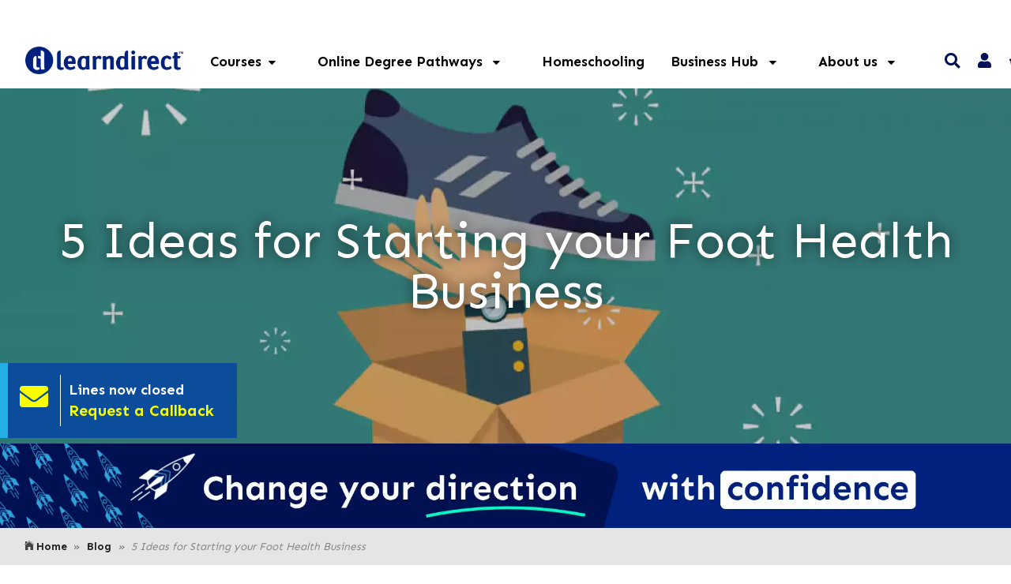

--- FILE ---
content_type: text/html; charset=UTF-8
request_url: https://www.learndirect.com/blog/5-ideas-for-starting-your-foot-health-business
body_size: 57419
content:
<!doctype html>
<html>
<head>


<script>
// Now loading the dataLayer manually, so GTM can be lazily loaded later under our own control.
window.dataLayer = window.dataLayer || [];
dataLayer = [{"abTestingIdentifier":null,"pageType":"blogArticle"}];
</script>

<!-- Server Side Tracking by Taggrs.io -->
<script>
    (function (w, d, s, l, i) {
        w[l] = w[l] || [];
        w[l].push({
            'gtm.start': new Date().getTime(),
            event: 'gtm.js'
        });
        var f = d.getElementsByTagName(s)[0],
            j = d.createElement(s),
            dl = l !== 'dataLayer' ? '&l=' + l : '';
        j.async = true;
        j.src = 'https://analytics.learndirect.com/ahnasxyxzl.js?tg=' + i + dl;
        f.parentNode.insertBefore(j, f);
    })(window, document, 'script', 'dataLayer', 'PJPFVCQ4');
</script>
<!-- End Server Side Tracking by Taggrs.io -->


    <meta charset="UTF-8">
<meta http-equiv="x-ua-compatible" content="ie=edge"><script type="text/javascript">(window.NREUM||(NREUM={})).init={privacy:{cookies_enabled:true},ajax:{deny_list:["bam.nr-data.net"]},feature_flags:["soft_nav"],distributed_tracing:{enabled:true}};(window.NREUM||(NREUM={})).loader_config={agentID:"718335234",accountID:"1382280",trustKey:"1382280",xpid:"VQUPU1RbCBAGXVJWDgUBX1c=",licenseKey:"a1d6ea7747",applicationID:"693494693",browserID:"718335234"};;/*! For license information please see nr-loader-spa-1.307.0.min.js.LICENSE.txt */
(()=>{var e,t,r={384:(e,t,r)=>{"use strict";r.d(t,{NT:()=>a,US:()=>u,Zm:()=>o,bQ:()=>d,dV:()=>c,pV:()=>l});var n=r(6154),i=r(1863),s=r(1910);const a={beacon:"bam.nr-data.net",errorBeacon:"bam.nr-data.net"};function o(){return n.gm.NREUM||(n.gm.NREUM={}),void 0===n.gm.newrelic&&(n.gm.newrelic=n.gm.NREUM),n.gm.NREUM}function c(){let e=o();return e.o||(e.o={ST:n.gm.setTimeout,SI:n.gm.setImmediate||n.gm.setInterval,CT:n.gm.clearTimeout,XHR:n.gm.XMLHttpRequest,REQ:n.gm.Request,EV:n.gm.Event,PR:n.gm.Promise,MO:n.gm.MutationObserver,FETCH:n.gm.fetch,WS:n.gm.WebSocket},(0,s.i)(...Object.values(e.o))),e}function d(e,t){let r=o();r.initializedAgents??={},t.initializedAt={ms:(0,i.t)(),date:new Date},r.initializedAgents[e]=t}function u(e,t){o()[e]=t}function l(){return function(){let e=o();const t=e.info||{};e.info={beacon:a.beacon,errorBeacon:a.errorBeacon,...t}}(),function(){let e=o();const t=e.init||{};e.init={...t}}(),c(),function(){let e=o();const t=e.loader_config||{};e.loader_config={...t}}(),o()}},782:(e,t,r)=>{"use strict";r.d(t,{T:()=>n});const n=r(860).K7.pageViewTiming},860:(e,t,r)=>{"use strict";r.d(t,{$J:()=>u,K7:()=>c,P3:()=>d,XX:()=>i,Yy:()=>o,df:()=>s,qY:()=>n,v4:()=>a});const n="events",i="jserrors",s="browser/blobs",a="rum",o="browser/logs",c={ajax:"ajax",genericEvents:"generic_events",jserrors:i,logging:"logging",metrics:"metrics",pageAction:"page_action",pageViewEvent:"page_view_event",pageViewTiming:"page_view_timing",sessionReplay:"session_replay",sessionTrace:"session_trace",softNav:"soft_navigations",spa:"spa"},d={[c.pageViewEvent]:1,[c.pageViewTiming]:2,[c.metrics]:3,[c.jserrors]:4,[c.spa]:5,[c.ajax]:6,[c.sessionTrace]:7,[c.softNav]:8,[c.sessionReplay]:9,[c.logging]:10,[c.genericEvents]:11},u={[c.pageViewEvent]:a,[c.pageViewTiming]:n,[c.ajax]:n,[c.spa]:n,[c.softNav]:n,[c.metrics]:i,[c.jserrors]:i,[c.sessionTrace]:s,[c.sessionReplay]:s,[c.logging]:o,[c.genericEvents]:"ins"}},944:(e,t,r)=>{"use strict";r.d(t,{R:()=>i});var n=r(3241);function i(e,t){"function"==typeof console.debug&&(console.debug("New Relic Warning: https://github.com/newrelic/newrelic-browser-agent/blob/main/docs/warning-codes.md#".concat(e),t),(0,n.W)({agentIdentifier:null,drained:null,type:"data",name:"warn",feature:"warn",data:{code:e,secondary:t}}))}},993:(e,t,r)=>{"use strict";r.d(t,{A$:()=>s,ET:()=>a,TZ:()=>o,p_:()=>i});var n=r(860);const i={ERROR:"ERROR",WARN:"WARN",INFO:"INFO",DEBUG:"DEBUG",TRACE:"TRACE"},s={OFF:0,ERROR:1,WARN:2,INFO:3,DEBUG:4,TRACE:5},a="log",o=n.K7.logging},1687:(e,t,r)=>{"use strict";r.d(t,{Ak:()=>d,Ze:()=>h,x3:()=>u});var n=r(3241),i=r(7836),s=r(3606),a=r(860),o=r(2646);const c={};function d(e,t){const r={staged:!1,priority:a.P3[t]||0};l(e),c[e].get(t)||c[e].set(t,r)}function u(e,t){e&&c[e]&&(c[e].get(t)&&c[e].delete(t),p(e,t,!1),c[e].size&&f(e))}function l(e){if(!e)throw new Error("agentIdentifier required");c[e]||(c[e]=new Map)}function h(e="",t="feature",r=!1){if(l(e),!e||!c[e].get(t)||r)return p(e,t);c[e].get(t).staged=!0,f(e)}function f(e){const t=Array.from(c[e]);t.every(([e,t])=>t.staged)&&(t.sort((e,t)=>e[1].priority-t[1].priority),t.forEach(([t])=>{c[e].delete(t),p(e,t)}))}function p(e,t,r=!0){const a=e?i.ee.get(e):i.ee,c=s.i.handlers;if(!a.aborted&&a.backlog&&c){if((0,n.W)({agentIdentifier:e,type:"lifecycle",name:"drain",feature:t}),r){const e=a.backlog[t],r=c[t];if(r){for(let t=0;e&&t<e.length;++t)g(e[t],r);Object.entries(r).forEach(([e,t])=>{Object.values(t||{}).forEach(t=>{t[0]?.on&&t[0]?.context()instanceof o.y&&t[0].on(e,t[1])})})}}a.isolatedBacklog||delete c[t],a.backlog[t]=null,a.emit("drain-"+t,[])}}function g(e,t){var r=e[1];Object.values(t[r]||{}).forEach(t=>{var r=e[0];if(t[0]===r){var n=t[1],i=e[3],s=e[2];n.apply(i,s)}})}},1738:(e,t,r)=>{"use strict";r.d(t,{U:()=>f,Y:()=>h});var n=r(3241),i=r(9908),s=r(1863),a=r(944),o=r(5701),c=r(3969),d=r(8362),u=r(860),l=r(4261);function h(e,t,r,s){const h=s||r;!h||h[e]&&h[e]!==d.d.prototype[e]||(h[e]=function(){(0,i.p)(c.xV,["API/"+e+"/called"],void 0,u.K7.metrics,r.ee),(0,n.W)({agentIdentifier:r.agentIdentifier,drained:!!o.B?.[r.agentIdentifier],type:"data",name:"api",feature:l.Pl+e,data:{}});try{return t.apply(this,arguments)}catch(e){(0,a.R)(23,e)}})}function f(e,t,r,n,a){const o=e.info;null===r?delete o.jsAttributes[t]:o.jsAttributes[t]=r,(a||null===r)&&(0,i.p)(l.Pl+n,[(0,s.t)(),t,r],void 0,"session",e.ee)}},1741:(e,t,r)=>{"use strict";r.d(t,{W:()=>s});var n=r(944),i=r(4261);class s{#e(e,...t){if(this[e]!==s.prototype[e])return this[e](...t);(0,n.R)(35,e)}addPageAction(e,t){return this.#e(i.hG,e,t)}register(e){return this.#e(i.eY,e)}recordCustomEvent(e,t){return this.#e(i.fF,e,t)}setPageViewName(e,t){return this.#e(i.Fw,e,t)}setCustomAttribute(e,t,r){return this.#e(i.cD,e,t,r)}noticeError(e,t){return this.#e(i.o5,e,t)}setUserId(e,t=!1){return this.#e(i.Dl,e,t)}setApplicationVersion(e){return this.#e(i.nb,e)}setErrorHandler(e){return this.#e(i.bt,e)}addRelease(e,t){return this.#e(i.k6,e,t)}log(e,t){return this.#e(i.$9,e,t)}start(){return this.#e(i.d3)}finished(e){return this.#e(i.BL,e)}recordReplay(){return this.#e(i.CH)}pauseReplay(){return this.#e(i.Tb)}addToTrace(e){return this.#e(i.U2,e)}setCurrentRouteName(e){return this.#e(i.PA,e)}interaction(e){return this.#e(i.dT,e)}wrapLogger(e,t,r){return this.#e(i.Wb,e,t,r)}measure(e,t){return this.#e(i.V1,e,t)}consent(e){return this.#e(i.Pv,e)}}},1863:(e,t,r)=>{"use strict";function n(){return Math.floor(performance.now())}r.d(t,{t:()=>n})},1910:(e,t,r)=>{"use strict";r.d(t,{i:()=>s});var n=r(944);const i=new Map;function s(...e){return e.every(e=>{if(i.has(e))return i.get(e);const t="function"==typeof e?e.toString():"",r=t.includes("[native code]"),s=t.includes("nrWrapper");return r||s||(0,n.R)(64,e?.name||t),i.set(e,r),r})}},2555:(e,t,r)=>{"use strict";r.d(t,{D:()=>o,f:()=>a});var n=r(384),i=r(8122);const s={beacon:n.NT.beacon,errorBeacon:n.NT.errorBeacon,licenseKey:void 0,applicationID:void 0,sa:void 0,queueTime:void 0,applicationTime:void 0,ttGuid:void 0,user:void 0,account:void 0,product:void 0,extra:void 0,jsAttributes:{},userAttributes:void 0,atts:void 0,transactionName:void 0,tNamePlain:void 0};function a(e){try{return!!e.licenseKey&&!!e.errorBeacon&&!!e.applicationID}catch(e){return!1}}const o=e=>(0,i.a)(e,s)},2614:(e,t,r)=>{"use strict";r.d(t,{BB:()=>a,H3:()=>n,g:()=>d,iL:()=>c,tS:()=>o,uh:()=>i,wk:()=>s});const n="NRBA",i="SESSION",s=144e5,a=18e5,o={STARTED:"session-started",PAUSE:"session-pause",RESET:"session-reset",RESUME:"session-resume",UPDATE:"session-update"},c={SAME_TAB:"same-tab",CROSS_TAB:"cross-tab"},d={OFF:0,FULL:1,ERROR:2}},2646:(e,t,r)=>{"use strict";r.d(t,{y:()=>n});class n{constructor(e){this.contextId=e}}},2843:(e,t,r)=>{"use strict";r.d(t,{G:()=>s,u:()=>i});var n=r(3878);function i(e,t=!1,r,i){(0,n.DD)("visibilitychange",function(){if(t)return void("hidden"===document.visibilityState&&e());e(document.visibilityState)},r,i)}function s(e,t,r){(0,n.sp)("pagehide",e,t,r)}},3241:(e,t,r)=>{"use strict";r.d(t,{W:()=>s});var n=r(6154);const i="newrelic";function s(e={}){try{n.gm.dispatchEvent(new CustomEvent(i,{detail:e}))}catch(e){}}},3304:(e,t,r)=>{"use strict";r.d(t,{A:()=>s});var n=r(7836);const i=()=>{const e=new WeakSet;return(t,r)=>{if("object"==typeof r&&null!==r){if(e.has(r))return;e.add(r)}return r}};function s(e){try{return JSON.stringify(e,i())??""}catch(e){try{n.ee.emit("internal-error",[e])}catch(e){}return""}}},3333:(e,t,r)=>{"use strict";r.d(t,{$v:()=>u,TZ:()=>n,Xh:()=>c,Zp:()=>i,kd:()=>d,mq:()=>o,nf:()=>a,qN:()=>s});const n=r(860).K7.genericEvents,i=["auxclick","click","copy","keydown","paste","scrollend"],s=["focus","blur"],a=4,o=1e3,c=2e3,d=["PageAction","UserAction","BrowserPerformance"],u={RESOURCES:"experimental.resources",REGISTER:"register"}},3434:(e,t,r)=>{"use strict";r.d(t,{Jt:()=>s,YM:()=>d});var n=r(7836),i=r(5607);const s="nr@original:".concat(i.W),a=50;var o=Object.prototype.hasOwnProperty,c=!1;function d(e,t){return e||(e=n.ee),r.inPlace=function(e,t,n,i,s){n||(n="");const a="-"===n.charAt(0);for(let o=0;o<t.length;o++){const c=t[o],d=e[c];l(d)||(e[c]=r(d,a?c+n:n,i,c,s))}},r.flag=s,r;function r(t,r,n,c,d){return l(t)?t:(r||(r=""),nrWrapper[s]=t,function(e,t,r){if(Object.defineProperty&&Object.keys)try{return Object.keys(e).forEach(function(r){Object.defineProperty(t,r,{get:function(){return e[r]},set:function(t){return e[r]=t,t}})}),t}catch(e){u([e],r)}for(var n in e)o.call(e,n)&&(t[n]=e[n])}(t,nrWrapper,e),nrWrapper);function nrWrapper(){var s,o,l,h;let f;try{o=this,s=[...arguments],l="function"==typeof n?n(s,o):n||{}}catch(t){u([t,"",[s,o,c],l],e)}i(r+"start",[s,o,c],l,d);const p=performance.now();let g;try{return h=t.apply(o,s),g=performance.now(),h}catch(e){throw g=performance.now(),i(r+"err",[s,o,e],l,d),f=e,f}finally{const e=g-p,t={start:p,end:g,duration:e,isLongTask:e>=a,methodName:c,thrownError:f};t.isLongTask&&i("long-task",[t,o],l,d),i(r+"end",[s,o,h],l,d)}}}function i(r,n,i,s){if(!c||t){var a=c;c=!0;try{e.emit(r,n,i,t,s)}catch(t){u([t,r,n,i],e)}c=a}}}function u(e,t){t||(t=n.ee);try{t.emit("internal-error",e)}catch(e){}}function l(e){return!(e&&"function"==typeof e&&e.apply&&!e[s])}},3606:(e,t,r)=>{"use strict";r.d(t,{i:()=>s});var n=r(9908);s.on=a;var i=s.handlers={};function s(e,t,r,s){a(s||n.d,i,e,t,r)}function a(e,t,r,i,s){s||(s="feature"),e||(e=n.d);var a=t[s]=t[s]||{};(a[r]=a[r]||[]).push([e,i])}},3738:(e,t,r)=>{"use strict";r.d(t,{He:()=>i,Kp:()=>o,Lc:()=>d,Rz:()=>u,TZ:()=>n,bD:()=>s,d3:()=>a,jx:()=>l,sl:()=>h,uP:()=>c});const n=r(860).K7.sessionTrace,i="bstResource",s="resource",a="-start",o="-end",c="fn"+a,d="fn"+o,u="pushState",l=1e3,h=3e4},3785:(e,t,r)=>{"use strict";r.d(t,{R:()=>c,b:()=>d});var n=r(9908),i=r(1863),s=r(860),a=r(3969),o=r(993);function c(e,t,r={},c=o.p_.INFO,d=!0,u,l=(0,i.t)()){(0,n.p)(a.xV,["API/logging/".concat(c.toLowerCase(),"/called")],void 0,s.K7.metrics,e),(0,n.p)(o.ET,[l,t,r,c,d,u],void 0,s.K7.logging,e)}function d(e){return"string"==typeof e&&Object.values(o.p_).some(t=>t===e.toUpperCase().trim())}},3878:(e,t,r)=>{"use strict";function n(e,t){return{capture:e,passive:!1,signal:t}}function i(e,t,r=!1,i){window.addEventListener(e,t,n(r,i))}function s(e,t,r=!1,i){document.addEventListener(e,t,n(r,i))}r.d(t,{DD:()=>s,jT:()=>n,sp:()=>i})},3962:(e,t,r)=>{"use strict";r.d(t,{AM:()=>a,O2:()=>l,OV:()=>s,Qu:()=>h,TZ:()=>c,ih:()=>f,pP:()=>o,t1:()=>u,tC:()=>i,wD:()=>d});var n=r(860);const i=["click","keydown","submit"],s="popstate",a="api",o="initialPageLoad",c=n.K7.softNav,d=5e3,u=500,l={INITIAL_PAGE_LOAD:"",ROUTE_CHANGE:1,UNSPECIFIED:2},h={INTERACTION:1,AJAX:2,CUSTOM_END:3,CUSTOM_TRACER:4},f={IP:"in progress",PF:"pending finish",FIN:"finished",CAN:"cancelled"}},3969:(e,t,r)=>{"use strict";r.d(t,{TZ:()=>n,XG:()=>o,rs:()=>i,xV:()=>a,z_:()=>s});const n=r(860).K7.metrics,i="sm",s="cm",a="storeSupportabilityMetrics",o="storeEventMetrics"},4234:(e,t,r)=>{"use strict";r.d(t,{W:()=>s});var n=r(7836),i=r(1687);class s{constructor(e,t){this.agentIdentifier=e,this.ee=n.ee.get(e),this.featureName=t,this.blocked=!1}deregisterDrain(){(0,i.x3)(this.agentIdentifier,this.featureName)}}},4261:(e,t,r)=>{"use strict";r.d(t,{$9:()=>u,BL:()=>c,CH:()=>p,Dl:()=>R,Fw:()=>w,PA:()=>v,Pl:()=>n,Pv:()=>A,Tb:()=>h,U2:()=>a,V1:()=>E,Wb:()=>T,bt:()=>y,cD:()=>b,d3:()=>x,dT:()=>d,eY:()=>g,fF:()=>f,hG:()=>s,hw:()=>i,k6:()=>o,nb:()=>m,o5:()=>l});const n="api-",i=n+"ixn-",s="addPageAction",a="addToTrace",o="addRelease",c="finished",d="interaction",u="log",l="noticeError",h="pauseReplay",f="recordCustomEvent",p="recordReplay",g="register",m="setApplicationVersion",v="setCurrentRouteName",b="setCustomAttribute",y="setErrorHandler",w="setPageViewName",R="setUserId",x="start",T="wrapLogger",E="measure",A="consent"},4387:(e,t,r)=>{"use strict";function n(e={}){return!(!e.id||!e.name)}function i(e){return"string"==typeof e&&e.trim().length<501||"number"==typeof e}function s(e,t){if(2!==t?.harvestEndpointVersion)return{};const r=t.agentRef.runtime.appMetadata.agents[0].entityGuid;return n(e)?{"source.id":e.id,"source.name":e.name,"source.type":e.type,"parent.id":e.parent?.id||r}:{"entity.guid":r,appId:t.agentRef.info.applicationID}}r.d(t,{Ux:()=>s,c7:()=>n,yo:()=>i})},5205:(e,t,r)=>{"use strict";r.d(t,{j:()=>S});var n=r(384),i=r(1741);var s=r(2555),a=r(3333);const o=e=>{if(!e||"string"!=typeof e)return!1;try{document.createDocumentFragment().querySelector(e)}catch{return!1}return!0};var c=r(2614),d=r(944),u=r(8122);const l="[data-nr-mask]",h=e=>(0,u.a)(e,(()=>{const e={feature_flags:[],experimental:{allow_registered_children:!1,resources:!1},mask_selector:"*",block_selector:"[data-nr-block]",mask_input_options:{color:!1,date:!1,"datetime-local":!1,email:!1,month:!1,number:!1,range:!1,search:!1,tel:!1,text:!1,time:!1,url:!1,week:!1,textarea:!1,select:!1,password:!0}};return{ajax:{deny_list:void 0,block_internal:!0,enabled:!0,autoStart:!0},api:{get allow_registered_children(){return e.feature_flags.includes(a.$v.REGISTER)||e.experimental.allow_registered_children},set allow_registered_children(t){e.experimental.allow_registered_children=t},duplicate_registered_data:!1},browser_consent_mode:{enabled:!1},distributed_tracing:{enabled:void 0,exclude_newrelic_header:void 0,cors_use_newrelic_header:void 0,cors_use_tracecontext_headers:void 0,allowed_origins:void 0},get feature_flags(){return e.feature_flags},set feature_flags(t){e.feature_flags=t},generic_events:{enabled:!0,autoStart:!0},harvest:{interval:30},jserrors:{enabled:!0,autoStart:!0},logging:{enabled:!0,autoStart:!0},metrics:{enabled:!0,autoStart:!0},obfuscate:void 0,page_action:{enabled:!0},page_view_event:{enabled:!0,autoStart:!0},page_view_timing:{enabled:!0,autoStart:!0},performance:{capture_marks:!1,capture_measures:!1,capture_detail:!0,resources:{get enabled(){return e.feature_flags.includes(a.$v.RESOURCES)||e.experimental.resources},set enabled(t){e.experimental.resources=t},asset_types:[],first_party_domains:[],ignore_newrelic:!0}},privacy:{cookies_enabled:!0},proxy:{assets:void 0,beacon:void 0},session:{expiresMs:c.wk,inactiveMs:c.BB},session_replay:{autoStart:!0,enabled:!1,preload:!1,sampling_rate:10,error_sampling_rate:100,collect_fonts:!1,inline_images:!1,fix_stylesheets:!0,mask_all_inputs:!0,get mask_text_selector(){return e.mask_selector},set mask_text_selector(t){o(t)?e.mask_selector="".concat(t,",").concat(l):""===t||null===t?e.mask_selector=l:(0,d.R)(5,t)},get block_class(){return"nr-block"},get ignore_class(){return"nr-ignore"},get mask_text_class(){return"nr-mask"},get block_selector(){return e.block_selector},set block_selector(t){o(t)?e.block_selector+=",".concat(t):""!==t&&(0,d.R)(6,t)},get mask_input_options(){return e.mask_input_options},set mask_input_options(t){t&&"object"==typeof t?e.mask_input_options={...t,password:!0}:(0,d.R)(7,t)}},session_trace:{enabled:!0,autoStart:!0},soft_navigations:{enabled:!0,autoStart:!0},spa:{enabled:!0,autoStart:!0},ssl:void 0,user_actions:{enabled:!0,elementAttributes:["id","className","tagName","type"]}}})());var f=r(6154),p=r(9324);let g=0;const m={buildEnv:p.F3,distMethod:p.Xs,version:p.xv,originTime:f.WN},v={consented:!1},b={appMetadata:{},get consented(){return this.session?.state?.consent||v.consented},set consented(e){v.consented=e},customTransaction:void 0,denyList:void 0,disabled:!1,harvester:void 0,isolatedBacklog:!1,isRecording:!1,loaderType:void 0,maxBytes:3e4,obfuscator:void 0,onerror:void 0,ptid:void 0,releaseIds:{},session:void 0,timeKeeper:void 0,registeredEntities:[],jsAttributesMetadata:{bytes:0},get harvestCount(){return++g}},y=e=>{const t=(0,u.a)(e,b),r=Object.keys(m).reduce((e,t)=>(e[t]={value:m[t],writable:!1,configurable:!0,enumerable:!0},e),{});return Object.defineProperties(t,r)};var w=r(5701);const R=e=>{const t=e.startsWith("http");e+="/",r.p=t?e:"https://"+e};var x=r(7836),T=r(3241);const E={accountID:void 0,trustKey:void 0,agentID:void 0,licenseKey:void 0,applicationID:void 0,xpid:void 0},A=e=>(0,u.a)(e,E),_=new Set;function S(e,t={},r,a){let{init:o,info:c,loader_config:d,runtime:u={},exposed:l=!0}=t;if(!c){const e=(0,n.pV)();o=e.init,c=e.info,d=e.loader_config}e.init=h(o||{}),e.loader_config=A(d||{}),c.jsAttributes??={},f.bv&&(c.jsAttributes.isWorker=!0),e.info=(0,s.D)(c);const p=e.init,g=[c.beacon,c.errorBeacon];_.has(e.agentIdentifier)||(p.proxy.assets&&(R(p.proxy.assets),g.push(p.proxy.assets)),p.proxy.beacon&&g.push(p.proxy.beacon),e.beacons=[...g],function(e){const t=(0,n.pV)();Object.getOwnPropertyNames(i.W.prototype).forEach(r=>{const n=i.W.prototype[r];if("function"!=typeof n||"constructor"===n)return;let s=t[r];e[r]&&!1!==e.exposed&&"micro-agent"!==e.runtime?.loaderType&&(t[r]=(...t)=>{const n=e[r](...t);return s?s(...t):n})})}(e),(0,n.US)("activatedFeatures",w.B)),u.denyList=[...p.ajax.deny_list||[],...p.ajax.block_internal?g:[]],u.ptid=e.agentIdentifier,u.loaderType=r,e.runtime=y(u),_.has(e.agentIdentifier)||(e.ee=x.ee.get(e.agentIdentifier),e.exposed=l,(0,T.W)({agentIdentifier:e.agentIdentifier,drained:!!w.B?.[e.agentIdentifier],type:"lifecycle",name:"initialize",feature:void 0,data:e.config})),_.add(e.agentIdentifier)}},5270:(e,t,r)=>{"use strict";r.d(t,{Aw:()=>a,SR:()=>s,rF:()=>o});var n=r(384),i=r(7767);function s(e){return!!(0,n.dV)().o.MO&&(0,i.V)(e)&&!0===e?.session_trace.enabled}function a(e){return!0===e?.session_replay.preload&&s(e)}function o(e,t){try{if("string"==typeof t?.type){if("password"===t.type.toLowerCase())return"*".repeat(e?.length||0);if(void 0!==t?.dataset?.nrUnmask||t?.classList?.contains("nr-unmask"))return e}}catch(e){}return"string"==typeof e?e.replace(/[\S]/g,"*"):"*".repeat(e?.length||0)}},5289:(e,t,r)=>{"use strict";r.d(t,{GG:()=>a,Qr:()=>c,sB:()=>o});var n=r(3878),i=r(6389);function s(){return"undefined"==typeof document||"complete"===document.readyState}function a(e,t){if(s())return e();const r=(0,i.J)(e),a=setInterval(()=>{s()&&(clearInterval(a),r())},500);(0,n.sp)("load",r,t)}function o(e){if(s())return e();(0,n.DD)("DOMContentLoaded",e)}function c(e){if(s())return e();(0,n.sp)("popstate",e)}},5607:(e,t,r)=>{"use strict";r.d(t,{W:()=>n});const n=(0,r(9566).bz)()},5701:(e,t,r)=>{"use strict";r.d(t,{B:()=>s,t:()=>a});var n=r(3241);const i=new Set,s={};function a(e,t){const r=t.agentIdentifier;s[r]??={},e&&"object"==typeof e&&(i.has(r)||(t.ee.emit("rumresp",[e]),s[r]=e,i.add(r),(0,n.W)({agentIdentifier:r,loaded:!0,drained:!0,type:"lifecycle",name:"load",feature:void 0,data:e})))}},6154:(e,t,r)=>{"use strict";r.d(t,{OF:()=>d,RI:()=>i,WN:()=>h,bv:()=>s,eN:()=>f,gm:()=>a,lR:()=>l,m:()=>c,mw:()=>o,sb:()=>u});var n=r(1863);const i="undefined"!=typeof window&&!!window.document,s="undefined"!=typeof WorkerGlobalScope&&("undefined"!=typeof self&&self instanceof WorkerGlobalScope&&self.navigator instanceof WorkerNavigator||"undefined"!=typeof globalThis&&globalThis instanceof WorkerGlobalScope&&globalThis.navigator instanceof WorkerNavigator),a=i?window:"undefined"!=typeof WorkerGlobalScope&&("undefined"!=typeof self&&self instanceof WorkerGlobalScope&&self||"undefined"!=typeof globalThis&&globalThis instanceof WorkerGlobalScope&&globalThis),o=Boolean("hidden"===a?.document?.visibilityState),c=""+a?.location,d=/iPad|iPhone|iPod/.test(a.navigator?.userAgent),u=d&&"undefined"==typeof SharedWorker,l=(()=>{const e=a.navigator?.userAgent?.match(/Firefox[/\s](\d+\.\d+)/);return Array.isArray(e)&&e.length>=2?+e[1]:0})(),h=Date.now()-(0,n.t)(),f=()=>"undefined"!=typeof PerformanceNavigationTiming&&a?.performance?.getEntriesByType("navigation")?.[0]?.responseStart},6344:(e,t,r)=>{"use strict";r.d(t,{BB:()=>u,Qb:()=>l,TZ:()=>i,Ug:()=>a,Vh:()=>s,_s:()=>o,bc:()=>d,yP:()=>c});var n=r(2614);const i=r(860).K7.sessionReplay,s="errorDuringReplay",a=.12,o={DomContentLoaded:0,Load:1,FullSnapshot:2,IncrementalSnapshot:3,Meta:4,Custom:5},c={[n.g.ERROR]:15e3,[n.g.FULL]:3e5,[n.g.OFF]:0},d={RESET:{message:"Session was reset",sm:"Reset"},IMPORT:{message:"Recorder failed to import",sm:"Import"},TOO_MANY:{message:"429: Too Many Requests",sm:"Too-Many"},TOO_BIG:{message:"Payload was too large",sm:"Too-Big"},CROSS_TAB:{message:"Session Entity was set to OFF on another tab",sm:"Cross-Tab"},ENTITLEMENTS:{message:"Session Replay is not allowed and will not be started",sm:"Entitlement"}},u=5e3,l={API:"api",RESUME:"resume",SWITCH_TO_FULL:"switchToFull",INITIALIZE:"initialize",PRELOAD:"preload"}},6389:(e,t,r)=>{"use strict";function n(e,t=500,r={}){const n=r?.leading||!1;let i;return(...r)=>{n&&void 0===i&&(e.apply(this,r),i=setTimeout(()=>{i=clearTimeout(i)},t)),n||(clearTimeout(i),i=setTimeout(()=>{e.apply(this,r)},t))}}function i(e){let t=!1;return(...r)=>{t||(t=!0,e.apply(this,r))}}r.d(t,{J:()=>i,s:()=>n})},6630:(e,t,r)=>{"use strict";r.d(t,{T:()=>n});const n=r(860).K7.pageViewEvent},6774:(e,t,r)=>{"use strict";r.d(t,{T:()=>n});const n=r(860).K7.jserrors},7295:(e,t,r)=>{"use strict";r.d(t,{Xv:()=>a,gX:()=>i,iW:()=>s});var n=[];function i(e){if(!e||s(e))return!1;if(0===n.length)return!0;if("*"===n[0].hostname)return!1;for(var t=0;t<n.length;t++){var r=n[t];if(r.hostname.test(e.hostname)&&r.pathname.test(e.pathname))return!1}return!0}function s(e){return void 0===e.hostname}function a(e){if(n=[],e&&e.length)for(var t=0;t<e.length;t++){let r=e[t];if(!r)continue;if("*"===r)return void(n=[{hostname:"*"}]);0===r.indexOf("http://")?r=r.substring(7):0===r.indexOf("https://")&&(r=r.substring(8));const i=r.indexOf("/");let s,a;i>0?(s=r.substring(0,i),a=r.substring(i)):(s=r,a="*");let[c]=s.split(":");n.push({hostname:o(c),pathname:o(a,!0)})}}function o(e,t=!1){const r=e.replace(/[.+?^${}()|[\]\\]/g,e=>"\\"+e).replace(/\*/g,".*?");return new RegExp((t?"^":"")+r+"$")}},7485:(e,t,r)=>{"use strict";r.d(t,{D:()=>i});var n=r(6154);function i(e){if(0===(e||"").indexOf("data:"))return{protocol:"data"};try{const t=new URL(e,location.href),r={port:t.port,hostname:t.hostname,pathname:t.pathname,search:t.search,protocol:t.protocol.slice(0,t.protocol.indexOf(":")),sameOrigin:t.protocol===n.gm?.location?.protocol&&t.host===n.gm?.location?.host};return r.port&&""!==r.port||("http:"===t.protocol&&(r.port="80"),"https:"===t.protocol&&(r.port="443")),r.pathname&&""!==r.pathname?r.pathname.startsWith("/")||(r.pathname="/".concat(r.pathname)):r.pathname="/",r}catch(e){return{}}}},7699:(e,t,r)=>{"use strict";r.d(t,{It:()=>s,KC:()=>o,No:()=>i,qh:()=>a});var n=r(860);const i=16e3,s=1e6,a="SESSION_ERROR",o={[n.K7.logging]:!0,[n.K7.genericEvents]:!1,[n.K7.jserrors]:!1,[n.K7.ajax]:!1}},7767:(e,t,r)=>{"use strict";r.d(t,{V:()=>i});var n=r(6154);const i=e=>n.RI&&!0===e?.privacy.cookies_enabled},7836:(e,t,r)=>{"use strict";r.d(t,{P:()=>o,ee:()=>c});var n=r(384),i=r(8990),s=r(2646),a=r(5607);const o="nr@context:".concat(a.W),c=function e(t,r){var n={},a={},u={},l=!1;try{l=16===r.length&&d.initializedAgents?.[r]?.runtime.isolatedBacklog}catch(e){}var h={on:p,addEventListener:p,removeEventListener:function(e,t){var r=n[e];if(!r)return;for(var i=0;i<r.length;i++)r[i]===t&&r.splice(i,1)},emit:function(e,r,n,i,s){!1!==s&&(s=!0);if(c.aborted&&!i)return;t&&s&&t.emit(e,r,n);var o=f(n);g(e).forEach(e=>{e.apply(o,r)});var d=v()[a[e]];d&&d.push([h,e,r,o]);return o},get:m,listeners:g,context:f,buffer:function(e,t){const r=v();if(t=t||"feature",h.aborted)return;Object.entries(e||{}).forEach(([e,n])=>{a[n]=t,t in r||(r[t]=[])})},abort:function(){h._aborted=!0,Object.keys(h.backlog).forEach(e=>{delete h.backlog[e]})},isBuffering:function(e){return!!v()[a[e]]},debugId:r,backlog:l?{}:t&&"object"==typeof t.backlog?t.backlog:{},isolatedBacklog:l};return Object.defineProperty(h,"aborted",{get:()=>{let e=h._aborted||!1;return e||(t&&(e=t.aborted),e)}}),h;function f(e){return e&&e instanceof s.y?e:e?(0,i.I)(e,o,()=>new s.y(o)):new s.y(o)}function p(e,t){n[e]=g(e).concat(t)}function g(e){return n[e]||[]}function m(t){return u[t]=u[t]||e(h,t)}function v(){return h.backlog}}(void 0,"globalEE"),d=(0,n.Zm)();d.ee||(d.ee=c)},8122:(e,t,r)=>{"use strict";r.d(t,{a:()=>i});var n=r(944);function i(e,t){try{if(!e||"object"!=typeof e)return(0,n.R)(3);if(!t||"object"!=typeof t)return(0,n.R)(4);const r=Object.create(Object.getPrototypeOf(t),Object.getOwnPropertyDescriptors(t)),s=0===Object.keys(r).length?e:r;for(let a in s)if(void 0!==e[a])try{if(null===e[a]){r[a]=null;continue}Array.isArray(e[a])&&Array.isArray(t[a])?r[a]=Array.from(new Set([...e[a],...t[a]])):"object"==typeof e[a]&&"object"==typeof t[a]?r[a]=i(e[a],t[a]):r[a]=e[a]}catch(e){r[a]||(0,n.R)(1,e)}return r}catch(e){(0,n.R)(2,e)}}},8139:(e,t,r)=>{"use strict";r.d(t,{u:()=>h});var n=r(7836),i=r(3434),s=r(8990),a=r(6154);const o={},c=a.gm.XMLHttpRequest,d="addEventListener",u="removeEventListener",l="nr@wrapped:".concat(n.P);function h(e){var t=function(e){return(e||n.ee).get("events")}(e);if(o[t.debugId]++)return t;o[t.debugId]=1;var r=(0,i.YM)(t,!0);function h(e){r.inPlace(e,[d,u],"-",p)}function p(e,t){return e[1]}return"getPrototypeOf"in Object&&(a.RI&&f(document,h),c&&f(c.prototype,h),f(a.gm,h)),t.on(d+"-start",function(e,t){var n=e[1];if(null!==n&&("function"==typeof n||"object"==typeof n)&&"newrelic"!==e[0]){var i=(0,s.I)(n,l,function(){var e={object:function(){if("function"!=typeof n.handleEvent)return;return n.handleEvent.apply(n,arguments)},function:n}[typeof n];return e?r(e,"fn-",null,e.name||"anonymous"):n});this.wrapped=e[1]=i}}),t.on(u+"-start",function(e){e[1]=this.wrapped||e[1]}),t}function f(e,t,...r){let n=e;for(;"object"==typeof n&&!Object.prototype.hasOwnProperty.call(n,d);)n=Object.getPrototypeOf(n);n&&t(n,...r)}},8362:(e,t,r)=>{"use strict";r.d(t,{d:()=>s});var n=r(9566),i=r(1741);class s extends i.W{agentIdentifier=(0,n.LA)(16)}},8374:(e,t,r)=>{r.nc=(()=>{try{return document?.currentScript?.nonce}catch(e){}return""})()},8990:(e,t,r)=>{"use strict";r.d(t,{I:()=>i});var n=Object.prototype.hasOwnProperty;function i(e,t,r){if(n.call(e,t))return e[t];var i=r();if(Object.defineProperty&&Object.keys)try{return Object.defineProperty(e,t,{value:i,writable:!0,enumerable:!1}),i}catch(e){}return e[t]=i,i}},9300:(e,t,r)=>{"use strict";r.d(t,{T:()=>n});const n=r(860).K7.ajax},9324:(e,t,r)=>{"use strict";r.d(t,{AJ:()=>a,F3:()=>i,Xs:()=>s,Yq:()=>o,xv:()=>n});const n="1.307.0",i="PROD",s="CDN",a="@newrelic/rrweb",o="1.0.1"},9566:(e,t,r)=>{"use strict";r.d(t,{LA:()=>o,ZF:()=>c,bz:()=>a,el:()=>d});var n=r(6154);const i="xxxxxxxx-xxxx-4xxx-yxxx-xxxxxxxxxxxx";function s(e,t){return e?15&e[t]:16*Math.random()|0}function a(){const e=n.gm?.crypto||n.gm?.msCrypto;let t,r=0;return e&&e.getRandomValues&&(t=e.getRandomValues(new Uint8Array(30))),i.split("").map(e=>"x"===e?s(t,r++).toString(16):"y"===e?(3&s()|8).toString(16):e).join("")}function o(e){const t=n.gm?.crypto||n.gm?.msCrypto;let r,i=0;t&&t.getRandomValues&&(r=t.getRandomValues(new Uint8Array(e)));const a=[];for(var o=0;o<e;o++)a.push(s(r,i++).toString(16));return a.join("")}function c(){return o(16)}function d(){return o(32)}},9908:(e,t,r)=>{"use strict";r.d(t,{d:()=>n,p:()=>i});var n=r(7836).ee.get("handle");function i(e,t,r,i,s){s?(s.buffer([e],i),s.emit(e,t,r)):(n.buffer([e],i),n.emit(e,t,r))}}},n={};function i(e){var t=n[e];if(void 0!==t)return t.exports;var s=n[e]={exports:{}};return r[e](s,s.exports,i),s.exports}i.m=r,i.d=(e,t)=>{for(var r in t)i.o(t,r)&&!i.o(e,r)&&Object.defineProperty(e,r,{enumerable:!0,get:t[r]})},i.f={},i.e=e=>Promise.all(Object.keys(i.f).reduce((t,r)=>(i.f[r](e,t),t),[])),i.u=e=>({212:"nr-spa-compressor",249:"nr-spa-recorder",478:"nr-spa"}[e]+"-1.307.0.min.js"),i.o=(e,t)=>Object.prototype.hasOwnProperty.call(e,t),e={},t="NRBA-1.307.0.PROD:",i.l=(r,n,s,a)=>{if(e[r])e[r].push(n);else{var o,c;if(void 0!==s)for(var d=document.getElementsByTagName("script"),u=0;u<d.length;u++){var l=d[u];if(l.getAttribute("src")==r||l.getAttribute("data-webpack")==t+s){o=l;break}}if(!o){c=!0;var h={478:"sha512-bFoj7wd1EcCTt0jkKdFkw+gjDdU092aP1BOVh5n0PjhLNtBCSXj4vpjfIJR8zH8Bn6/XPpFl3gSNOuWVJ98iug==",249:"sha512-FRHQNWDGImhEo7a7lqCuCt6xlBgommnGc+JH2/YGJlngDoH+/3jpT/cyFpwi2M5G6srPVN4wLxrVqskf6KB7bg==",212:"sha512-okml4IaluCF10UG6SWzY+cKPgBNvH2+S5f1FxomzQUHf608N0b9dwoBv/ZFAhJhrdxPgTA4AxlBzwGcjMGIlQQ=="};(o=document.createElement("script")).charset="utf-8",i.nc&&o.setAttribute("nonce",i.nc),o.setAttribute("data-webpack",t+s),o.src=r,0!==o.src.indexOf(window.location.origin+"/")&&(o.crossOrigin="anonymous"),h[a]&&(o.integrity=h[a])}e[r]=[n];var f=(t,n)=>{o.onerror=o.onload=null,clearTimeout(p);var i=e[r];if(delete e[r],o.parentNode&&o.parentNode.removeChild(o),i&&i.forEach(e=>e(n)),t)return t(n)},p=setTimeout(f.bind(null,void 0,{type:"timeout",target:o}),12e4);o.onerror=f.bind(null,o.onerror),o.onload=f.bind(null,o.onload),c&&document.head.appendChild(o)}},i.r=e=>{"undefined"!=typeof Symbol&&Symbol.toStringTag&&Object.defineProperty(e,Symbol.toStringTag,{value:"Module"}),Object.defineProperty(e,"__esModule",{value:!0})},i.p="https://js-agent.newrelic.com/",(()=>{var e={38:0,788:0};i.f.j=(t,r)=>{var n=i.o(e,t)?e[t]:void 0;if(0!==n)if(n)r.push(n[2]);else{var s=new Promise((r,i)=>n=e[t]=[r,i]);r.push(n[2]=s);var a=i.p+i.u(t),o=new Error;i.l(a,r=>{if(i.o(e,t)&&(0!==(n=e[t])&&(e[t]=void 0),n)){var s=r&&("load"===r.type?"missing":r.type),a=r&&r.target&&r.target.src;o.message="Loading chunk "+t+" failed: ("+s+": "+a+")",o.name="ChunkLoadError",o.type=s,o.request=a,n[1](o)}},"chunk-"+t,t)}};var t=(t,r)=>{var n,s,[a,o,c]=r,d=0;if(a.some(t=>0!==e[t])){for(n in o)i.o(o,n)&&(i.m[n]=o[n]);if(c)c(i)}for(t&&t(r);d<a.length;d++)s=a[d],i.o(e,s)&&e[s]&&e[s][0](),e[s]=0},r=self["webpackChunk:NRBA-1.307.0.PROD"]=self["webpackChunk:NRBA-1.307.0.PROD"]||[];r.forEach(t.bind(null,0)),r.push=t.bind(null,r.push.bind(r))})(),(()=>{"use strict";i(8374);var e=i(8362),t=i(860);const r=Object.values(t.K7);var n=i(5205);var s=i(9908),a=i(1863),o=i(4261),c=i(1738);var d=i(1687),u=i(4234),l=i(5289),h=i(6154),f=i(944),p=i(5270),g=i(7767),m=i(6389),v=i(7699);class b extends u.W{constructor(e,t){super(e.agentIdentifier,t),this.agentRef=e,this.abortHandler=void 0,this.featAggregate=void 0,this.loadedSuccessfully=void 0,this.onAggregateImported=new Promise(e=>{this.loadedSuccessfully=e}),this.deferred=Promise.resolve(),!1===e.init[this.featureName].autoStart?this.deferred=new Promise((t,r)=>{this.ee.on("manual-start-all",(0,m.J)(()=>{(0,d.Ak)(e.agentIdentifier,this.featureName),t()}))}):(0,d.Ak)(e.agentIdentifier,t)}importAggregator(e,t,r={}){if(this.featAggregate)return;const n=async()=>{let n;await this.deferred;try{if((0,g.V)(e.init)){const{setupAgentSession:t}=await i.e(478).then(i.bind(i,8766));n=t(e)}}catch(e){(0,f.R)(20,e),this.ee.emit("internal-error",[e]),(0,s.p)(v.qh,[e],void 0,this.featureName,this.ee)}try{if(!this.#t(this.featureName,n,e.init))return(0,d.Ze)(this.agentIdentifier,this.featureName),void this.loadedSuccessfully(!1);const{Aggregate:i}=await t();this.featAggregate=new i(e,r),e.runtime.harvester.initializedAggregates.push(this.featAggregate),this.loadedSuccessfully(!0)}catch(e){(0,f.R)(34,e),this.abortHandler?.(),(0,d.Ze)(this.agentIdentifier,this.featureName,!0),this.loadedSuccessfully(!1),this.ee&&this.ee.abort()}};h.RI?(0,l.GG)(()=>n(),!0):n()}#t(e,r,n){if(this.blocked)return!1;switch(e){case t.K7.sessionReplay:return(0,p.SR)(n)&&!!r;case t.K7.sessionTrace:return!!r;default:return!0}}}var y=i(6630),w=i(2614),R=i(3241);class x extends b{static featureName=y.T;constructor(e){var t;super(e,y.T),this.setupInspectionEvents(e.agentIdentifier),t=e,(0,c.Y)(o.Fw,function(e,r){"string"==typeof e&&("/"!==e.charAt(0)&&(e="/"+e),t.runtime.customTransaction=(r||"http://custom.transaction")+e,(0,s.p)(o.Pl+o.Fw,[(0,a.t)()],void 0,void 0,t.ee))},t),this.importAggregator(e,()=>i.e(478).then(i.bind(i,2467)))}setupInspectionEvents(e){const t=(t,r)=>{t&&(0,R.W)({agentIdentifier:e,timeStamp:t.timeStamp,loaded:"complete"===t.target.readyState,type:"window",name:r,data:t.target.location+""})};(0,l.sB)(e=>{t(e,"DOMContentLoaded")}),(0,l.GG)(e=>{t(e,"load")}),(0,l.Qr)(e=>{t(e,"navigate")}),this.ee.on(w.tS.UPDATE,(t,r)=>{(0,R.W)({agentIdentifier:e,type:"lifecycle",name:"session",data:r})})}}var T=i(384);class E extends e.d{constructor(e){var t;(super(),h.gm)?(this.features={},(0,T.bQ)(this.agentIdentifier,this),this.desiredFeatures=new Set(e.features||[]),this.desiredFeatures.add(x),(0,n.j)(this,e,e.loaderType||"agent"),t=this,(0,c.Y)(o.cD,function(e,r,n=!1){if("string"==typeof e){if(["string","number","boolean"].includes(typeof r)||null===r)return(0,c.U)(t,e,r,o.cD,n);(0,f.R)(40,typeof r)}else(0,f.R)(39,typeof e)},t),function(e){(0,c.Y)(o.Dl,function(t,r=!1){if("string"!=typeof t&&null!==t)return void(0,f.R)(41,typeof t);const n=e.info.jsAttributes["enduser.id"];r&&null!=n&&n!==t?(0,s.p)(o.Pl+"setUserIdAndResetSession",[t],void 0,"session",e.ee):(0,c.U)(e,"enduser.id",t,o.Dl,!0)},e)}(this),function(e){(0,c.Y)(o.nb,function(t){if("string"==typeof t||null===t)return(0,c.U)(e,"application.version",t,o.nb,!1);(0,f.R)(42,typeof t)},e)}(this),function(e){(0,c.Y)(o.d3,function(){e.ee.emit("manual-start-all")},e)}(this),function(e){(0,c.Y)(o.Pv,function(t=!0){if("boolean"==typeof t){if((0,s.p)(o.Pl+o.Pv,[t],void 0,"session",e.ee),e.runtime.consented=t,t){const t=e.features.page_view_event;t.onAggregateImported.then(e=>{const r=t.featAggregate;e&&!r.sentRum&&r.sendRum()})}}else(0,f.R)(65,typeof t)},e)}(this),this.run()):(0,f.R)(21)}get config(){return{info:this.info,init:this.init,loader_config:this.loader_config,runtime:this.runtime}}get api(){return this}run(){try{const e=function(e){const t={};return r.forEach(r=>{t[r]=!!e[r]?.enabled}),t}(this.init),n=[...this.desiredFeatures];n.sort((e,r)=>t.P3[e.featureName]-t.P3[r.featureName]),n.forEach(r=>{if(!e[r.featureName]&&r.featureName!==t.K7.pageViewEvent)return;if(r.featureName===t.K7.spa)return void(0,f.R)(67);const n=function(e){switch(e){case t.K7.ajax:return[t.K7.jserrors];case t.K7.sessionTrace:return[t.K7.ajax,t.K7.pageViewEvent];case t.K7.sessionReplay:return[t.K7.sessionTrace];case t.K7.pageViewTiming:return[t.K7.pageViewEvent];default:return[]}}(r.featureName).filter(e=>!(e in this.features));n.length>0&&(0,f.R)(36,{targetFeature:r.featureName,missingDependencies:n}),this.features[r.featureName]=new r(this)})}catch(e){(0,f.R)(22,e);for(const e in this.features)this.features[e].abortHandler?.();const t=(0,T.Zm)();delete t.initializedAgents[this.agentIdentifier]?.features,delete this.sharedAggregator;return t.ee.get(this.agentIdentifier).abort(),!1}}}var A=i(2843),_=i(782);class S extends b{static featureName=_.T;constructor(e){super(e,_.T),h.RI&&((0,A.u)(()=>(0,s.p)("docHidden",[(0,a.t)()],void 0,_.T,this.ee),!0),(0,A.G)(()=>(0,s.p)("winPagehide",[(0,a.t)()],void 0,_.T,this.ee)),this.importAggregator(e,()=>i.e(478).then(i.bind(i,9917))))}}var O=i(3969);class I extends b{static featureName=O.TZ;constructor(e){super(e,O.TZ),h.RI&&document.addEventListener("securitypolicyviolation",e=>{(0,s.p)(O.xV,["Generic/CSPViolation/Detected"],void 0,this.featureName,this.ee)}),this.importAggregator(e,()=>i.e(478).then(i.bind(i,6555)))}}var N=i(6774),P=i(3878),D=i(3304);class k{constructor(e,t,r,n,i){this.name="UncaughtError",this.message="string"==typeof e?e:(0,D.A)(e),this.sourceURL=t,this.line=r,this.column=n,this.__newrelic=i}}function C(e){return M(e)?e:new k(void 0!==e?.message?e.message:e,e?.filename||e?.sourceURL,e?.lineno||e?.line,e?.colno||e?.col,e?.__newrelic,e?.cause)}function j(e){const t="Unhandled Promise Rejection: ";if(!e?.reason)return;if(M(e.reason)){try{e.reason.message.startsWith(t)||(e.reason.message=t+e.reason.message)}catch(e){}return C(e.reason)}const r=C(e.reason);return(r.message||"").startsWith(t)||(r.message=t+r.message),r}function L(e){if(e.error instanceof SyntaxError&&!/:\d+$/.test(e.error.stack?.trim())){const t=new k(e.message,e.filename,e.lineno,e.colno,e.error.__newrelic,e.cause);return t.name=SyntaxError.name,t}return M(e.error)?e.error:C(e)}function M(e){return e instanceof Error&&!!e.stack}function H(e,r,n,i,o=(0,a.t)()){"string"==typeof e&&(e=new Error(e)),(0,s.p)("err",[e,o,!1,r,n.runtime.isRecording,void 0,i],void 0,t.K7.jserrors,n.ee),(0,s.p)("uaErr",[],void 0,t.K7.genericEvents,n.ee)}var B=i(4387),K=i(993),W=i(3785);function U(e,{customAttributes:t={},level:r=K.p_.INFO}={},n,i,s=(0,a.t)()){(0,W.R)(n.ee,e,t,r,!1,i,s)}function F(e,r,n,i,c=(0,a.t)()){(0,s.p)(o.Pl+o.hG,[c,e,r,i],void 0,t.K7.genericEvents,n.ee)}function V(e,r,n,i,c=(0,a.t)()){const{start:d,end:u,customAttributes:l}=r||{},h={customAttributes:l||{}};if("object"!=typeof h.customAttributes||"string"!=typeof e||0===e.length)return void(0,f.R)(57);const p=(e,t)=>null==e?t:"number"==typeof e?e:e instanceof PerformanceMark?e.startTime:Number.NaN;if(h.start=p(d,0),h.end=p(u,c),Number.isNaN(h.start)||Number.isNaN(h.end))(0,f.R)(57);else{if(h.duration=h.end-h.start,!(h.duration<0))return(0,s.p)(o.Pl+o.V1,[h,e,i],void 0,t.K7.genericEvents,n.ee),h;(0,f.R)(58)}}function G(e,r={},n,i,c=(0,a.t)()){(0,s.p)(o.Pl+o.fF,[c,e,r,i],void 0,t.K7.genericEvents,n.ee)}function z(e){(0,c.Y)(o.eY,function(t){return Y(e,t)},e)}function Y(e,r,n){const i={};(0,f.R)(54,"newrelic.register"),r||={},r.type="MFE",r.licenseKey||=e.info.licenseKey,r.blocked=!1,r.parent=n||{};let o=()=>{};const c=e.runtime.registeredEntities,d=c.find(({metadata:{target:{id:e,name:t}}})=>e===r.id);if(d)return d.metadata.target.name!==r.name&&(d.metadata.target.name=r.name),d;const u=e=>{r.blocked=!0,o=e};e.init.api.allow_registered_children||u((0,m.J)(()=>(0,f.R)(55))),(0,B.c7)(r)||u((0,m.J)(()=>(0,f.R)(48,r))),(0,B.yo)(r.id)&&(0,B.yo)(r.name)||u((0,m.J)(()=>(0,f.R)(48,r)));const l={addPageAction:(t,n={})=>g(F,[t,{...i,...n},e],r),log:(t,n={})=>g(U,[t,{...n,customAttributes:{...i,...n.customAttributes||{}}},e],r),measure:(t,n={})=>g(V,[t,{...n,customAttributes:{...i,...n.customAttributes||{}}},e],r),noticeError:(t,n={})=>g(H,[t,{...i,...n},e],r),register:(t={})=>g(Y,[e,t],l.metadata.target),recordCustomEvent:(t,n={})=>g(G,[t,{...i,...n},e],r),setApplicationVersion:e=>p("application.version",e),setCustomAttribute:(e,t)=>p(e,t),setUserId:e=>p("enduser.id",e),metadata:{customAttributes:i,target:r}},h=()=>(r.blocked&&o(),r.blocked);h()||c.push(l);const p=(e,t)=>{h()||(i[e]=t)},g=(r,n,i)=>{if(h())return;const o=(0,a.t)();(0,s.p)(O.xV,["API/register/".concat(r.name,"/called")],void 0,t.K7.metrics,e.ee);try{return e.init.api.duplicate_registered_data&&"register"!==r.name&&r(...n,void 0,o),r(...n,i,o)}catch(e){(0,f.R)(50,e)}};return l}class Z extends b{static featureName=N.T;constructor(e){var t;super(e,N.T),t=e,(0,c.Y)(o.o5,(e,r)=>H(e,r,t),t),function(e){(0,c.Y)(o.bt,function(t){e.runtime.onerror=t},e)}(e),function(e){let t=0;(0,c.Y)(o.k6,function(e,r){++t>10||(this.runtime.releaseIds[e.slice(-200)]=(""+r).slice(-200))},e)}(e),z(e);try{this.removeOnAbort=new AbortController}catch(e){}this.ee.on("internal-error",(t,r)=>{this.abortHandler&&(0,s.p)("ierr",[C(t),(0,a.t)(),!0,{},e.runtime.isRecording,r],void 0,this.featureName,this.ee)}),h.gm.addEventListener("unhandledrejection",t=>{this.abortHandler&&(0,s.p)("err",[j(t),(0,a.t)(),!1,{unhandledPromiseRejection:1},e.runtime.isRecording],void 0,this.featureName,this.ee)},(0,P.jT)(!1,this.removeOnAbort?.signal)),h.gm.addEventListener("error",t=>{this.abortHandler&&(0,s.p)("err",[L(t),(0,a.t)(),!1,{},e.runtime.isRecording],void 0,this.featureName,this.ee)},(0,P.jT)(!1,this.removeOnAbort?.signal)),this.abortHandler=this.#r,this.importAggregator(e,()=>i.e(478).then(i.bind(i,2176)))}#r(){this.removeOnAbort?.abort(),this.abortHandler=void 0}}var q=i(8990);let X=1;function J(e){const t=typeof e;return!e||"object"!==t&&"function"!==t?-1:e===h.gm?0:(0,q.I)(e,"nr@id",function(){return X++})}function Q(e){if("string"==typeof e&&e.length)return e.length;if("object"==typeof e){if("undefined"!=typeof ArrayBuffer&&e instanceof ArrayBuffer&&e.byteLength)return e.byteLength;if("undefined"!=typeof Blob&&e instanceof Blob&&e.size)return e.size;if(!("undefined"!=typeof FormData&&e instanceof FormData))try{return(0,D.A)(e).length}catch(e){return}}}var ee=i(8139),te=i(7836),re=i(3434);const ne={},ie=["open","send"];function se(e){var t=e||te.ee;const r=function(e){return(e||te.ee).get("xhr")}(t);if(void 0===h.gm.XMLHttpRequest)return r;if(ne[r.debugId]++)return r;ne[r.debugId]=1,(0,ee.u)(t);var n=(0,re.YM)(r),i=h.gm.XMLHttpRequest,s=h.gm.MutationObserver,a=h.gm.Promise,o=h.gm.setInterval,c="readystatechange",d=["onload","onerror","onabort","onloadstart","onloadend","onprogress","ontimeout"],u=[],l=h.gm.XMLHttpRequest=function(e){const t=new i(e),s=r.context(t);try{r.emit("new-xhr",[t],s),t.addEventListener(c,(a=s,function(){var e=this;e.readyState>3&&!a.resolved&&(a.resolved=!0,r.emit("xhr-resolved",[],e)),n.inPlace(e,d,"fn-",y)}),(0,P.jT)(!1))}catch(e){(0,f.R)(15,e);try{r.emit("internal-error",[e])}catch(e){}}var a;return t};function p(e,t){n.inPlace(t,["onreadystatechange"],"fn-",y)}if(function(e,t){for(var r in e)t[r]=e[r]}(i,l),l.prototype=i.prototype,n.inPlace(l.prototype,ie,"-xhr-",y),r.on("send-xhr-start",function(e,t){p(e,t),function(e){u.push(e),s&&(g?g.then(b):o?o(b):(m=-m,v.data=m))}(t)}),r.on("open-xhr-start",p),s){var g=a&&a.resolve();if(!o&&!a){var m=1,v=document.createTextNode(m);new s(b).observe(v,{characterData:!0})}}else t.on("fn-end",function(e){e[0]&&e[0].type===c||b()});function b(){for(var e=0;e<u.length;e++)p(0,u[e]);u.length&&(u=[])}function y(e,t){return t}return r}var ae="fetch-",oe=ae+"body-",ce=["arrayBuffer","blob","json","text","formData"],de=h.gm.Request,ue=h.gm.Response,le="prototype";const he={};function fe(e){const t=function(e){return(e||te.ee).get("fetch")}(e);if(!(de&&ue&&h.gm.fetch))return t;if(he[t.debugId]++)return t;function r(e,r,n){var i=e[r];"function"==typeof i&&(e[r]=function(){var e,r=[...arguments],s={};t.emit(n+"before-start",[r],s),s[te.P]&&s[te.P].dt&&(e=s[te.P].dt);var a=i.apply(this,r);return t.emit(n+"start",[r,e],a),a.then(function(e){return t.emit(n+"end",[null,e],a),e},function(e){throw t.emit(n+"end",[e],a),e})})}return he[t.debugId]=1,ce.forEach(e=>{r(de[le],e,oe),r(ue[le],e,oe)}),r(h.gm,"fetch",ae),t.on(ae+"end",function(e,r){var n=this;if(r){var i=r.headers.get("content-length");null!==i&&(n.rxSize=i),t.emit(ae+"done",[null,r],n)}else t.emit(ae+"done",[e],n)}),t}var pe=i(7485),ge=i(9566);class me{constructor(e){this.agentRef=e}generateTracePayload(e){const t=this.agentRef.loader_config;if(!this.shouldGenerateTrace(e)||!t)return null;var r=(t.accountID||"").toString()||null,n=(t.agentID||"").toString()||null,i=(t.trustKey||"").toString()||null;if(!r||!n)return null;var s=(0,ge.ZF)(),a=(0,ge.el)(),o=Date.now(),c={spanId:s,traceId:a,timestamp:o};return(e.sameOrigin||this.isAllowedOrigin(e)&&this.useTraceContextHeadersForCors())&&(c.traceContextParentHeader=this.generateTraceContextParentHeader(s,a),c.traceContextStateHeader=this.generateTraceContextStateHeader(s,o,r,n,i)),(e.sameOrigin&&!this.excludeNewrelicHeader()||!e.sameOrigin&&this.isAllowedOrigin(e)&&this.useNewrelicHeaderForCors())&&(c.newrelicHeader=this.generateTraceHeader(s,a,o,r,n,i)),c}generateTraceContextParentHeader(e,t){return"00-"+t+"-"+e+"-01"}generateTraceContextStateHeader(e,t,r,n,i){return i+"@nr=0-1-"+r+"-"+n+"-"+e+"----"+t}generateTraceHeader(e,t,r,n,i,s){if(!("function"==typeof h.gm?.btoa))return null;var a={v:[0,1],d:{ty:"Browser",ac:n,ap:i,id:e,tr:t,ti:r}};return s&&n!==s&&(a.d.tk=s),btoa((0,D.A)(a))}shouldGenerateTrace(e){return this.agentRef.init?.distributed_tracing?.enabled&&this.isAllowedOrigin(e)}isAllowedOrigin(e){var t=!1;const r=this.agentRef.init?.distributed_tracing;if(e.sameOrigin)t=!0;else if(r?.allowed_origins instanceof Array)for(var n=0;n<r.allowed_origins.length;n++){var i=(0,pe.D)(r.allowed_origins[n]);if(e.hostname===i.hostname&&e.protocol===i.protocol&&e.port===i.port){t=!0;break}}return t}excludeNewrelicHeader(){var e=this.agentRef.init?.distributed_tracing;return!!e&&!!e.exclude_newrelic_header}useNewrelicHeaderForCors(){var e=this.agentRef.init?.distributed_tracing;return!!e&&!1!==e.cors_use_newrelic_header}useTraceContextHeadersForCors(){var e=this.agentRef.init?.distributed_tracing;return!!e&&!!e.cors_use_tracecontext_headers}}var ve=i(9300),be=i(7295);function ye(e){return"string"==typeof e?e:e instanceof(0,T.dV)().o.REQ?e.url:h.gm?.URL&&e instanceof URL?e.href:void 0}var we=["load","error","abort","timeout"],Re=we.length,xe=(0,T.dV)().o.REQ,Te=(0,T.dV)().o.XHR;const Ee="X-NewRelic-App-Data";class Ae extends b{static featureName=ve.T;constructor(e){super(e,ve.T),this.dt=new me(e),this.handler=(e,t,r,n)=>(0,s.p)(e,t,r,n,this.ee);try{const e={xmlhttprequest:"xhr",fetch:"fetch",beacon:"beacon"};h.gm?.performance?.getEntriesByType("resource").forEach(r=>{if(r.initiatorType in e&&0!==r.responseStatus){const n={status:r.responseStatus},i={rxSize:r.transferSize,duration:Math.floor(r.duration),cbTime:0};_e(n,r.name),this.handler("xhr",[n,i,r.startTime,r.responseEnd,e[r.initiatorType]],void 0,t.K7.ajax)}})}catch(e){}fe(this.ee),se(this.ee),function(e,r,n,i){function o(e){var t=this;t.totalCbs=0,t.called=0,t.cbTime=0,t.end=T,t.ended=!1,t.xhrGuids={},t.lastSize=null,t.loadCaptureCalled=!1,t.params=this.params||{},t.metrics=this.metrics||{},t.latestLongtaskEnd=0,e.addEventListener("load",function(r){E(t,e)},(0,P.jT)(!1)),h.lR||e.addEventListener("progress",function(e){t.lastSize=e.loaded},(0,P.jT)(!1))}function c(e){this.params={method:e[0]},_e(this,e[1]),this.metrics={}}function d(t,r){e.loader_config.xpid&&this.sameOrigin&&r.setRequestHeader("X-NewRelic-ID",e.loader_config.xpid);var n=i.generateTracePayload(this.parsedOrigin);if(n){var s=!1;n.newrelicHeader&&(r.setRequestHeader("newrelic",n.newrelicHeader),s=!0),n.traceContextParentHeader&&(r.setRequestHeader("traceparent",n.traceContextParentHeader),n.traceContextStateHeader&&r.setRequestHeader("tracestate",n.traceContextStateHeader),s=!0),s&&(this.dt=n)}}function u(e,t){var n=this.metrics,i=e[0],s=this;if(n&&i){var o=Q(i);o&&(n.txSize=o)}this.startTime=(0,a.t)(),this.body=i,this.listener=function(e){try{"abort"!==e.type||s.loadCaptureCalled||(s.params.aborted=!0),("load"!==e.type||s.called===s.totalCbs&&(s.onloadCalled||"function"!=typeof t.onload)&&"function"==typeof s.end)&&s.end(t)}catch(e){try{r.emit("internal-error",[e])}catch(e){}}};for(var c=0;c<Re;c++)t.addEventListener(we[c],this.listener,(0,P.jT)(!1))}function l(e,t,r){this.cbTime+=e,t?this.onloadCalled=!0:this.called+=1,this.called!==this.totalCbs||!this.onloadCalled&&"function"==typeof r.onload||"function"!=typeof this.end||this.end(r)}function f(e,t){var r=""+J(e)+!!t;this.xhrGuids&&!this.xhrGuids[r]&&(this.xhrGuids[r]=!0,this.totalCbs+=1)}function p(e,t){var r=""+J(e)+!!t;this.xhrGuids&&this.xhrGuids[r]&&(delete this.xhrGuids[r],this.totalCbs-=1)}function g(){this.endTime=(0,a.t)()}function m(e,t){t instanceof Te&&"load"===e[0]&&r.emit("xhr-load-added",[e[1],e[2]],t)}function v(e,t){t instanceof Te&&"load"===e[0]&&r.emit("xhr-load-removed",[e[1],e[2]],t)}function b(e,t,r){t instanceof Te&&("onload"===r&&(this.onload=!0),("load"===(e[0]&&e[0].type)||this.onload)&&(this.xhrCbStart=(0,a.t)()))}function y(e,t){this.xhrCbStart&&r.emit("xhr-cb-time",[(0,a.t)()-this.xhrCbStart,this.onload,t],t)}function w(e){var t,r=e[1]||{};if("string"==typeof e[0]?0===(t=e[0]).length&&h.RI&&(t=""+h.gm.location.href):e[0]&&e[0].url?t=e[0].url:h.gm?.URL&&e[0]&&e[0]instanceof URL?t=e[0].href:"function"==typeof e[0].toString&&(t=e[0].toString()),"string"==typeof t&&0!==t.length){t&&(this.parsedOrigin=(0,pe.D)(t),this.sameOrigin=this.parsedOrigin.sameOrigin);var n=i.generateTracePayload(this.parsedOrigin);if(n&&(n.newrelicHeader||n.traceContextParentHeader))if(e[0]&&e[0].headers)o(e[0].headers,n)&&(this.dt=n);else{var s={};for(var a in r)s[a]=r[a];s.headers=new Headers(r.headers||{}),o(s.headers,n)&&(this.dt=n),e.length>1?e[1]=s:e.push(s)}}function o(e,t){var r=!1;return t.newrelicHeader&&(e.set("newrelic",t.newrelicHeader),r=!0),t.traceContextParentHeader&&(e.set("traceparent",t.traceContextParentHeader),t.traceContextStateHeader&&e.set("tracestate",t.traceContextStateHeader),r=!0),r}}function R(e,t){this.params={},this.metrics={},this.startTime=(0,a.t)(),this.dt=t,e.length>=1&&(this.target=e[0]),e.length>=2&&(this.opts=e[1]);var r=this.opts||{},n=this.target;_e(this,ye(n));var i=(""+(n&&n instanceof xe&&n.method||r.method||"GET")).toUpperCase();this.params.method=i,this.body=r.body,this.txSize=Q(r.body)||0}function x(e,r){if(this.endTime=(0,a.t)(),this.params||(this.params={}),(0,be.iW)(this.params))return;let i;this.params.status=r?r.status:0,"string"==typeof this.rxSize&&this.rxSize.length>0&&(i=+this.rxSize);const s={txSize:this.txSize,rxSize:i,duration:(0,a.t)()-this.startTime};n("xhr",[this.params,s,this.startTime,this.endTime,"fetch"],this,t.K7.ajax)}function T(e){const r=this.params,i=this.metrics;if(!this.ended){this.ended=!0;for(let t=0;t<Re;t++)e.removeEventListener(we[t],this.listener,!1);r.aborted||(0,be.iW)(r)||(i.duration=(0,a.t)()-this.startTime,this.loadCaptureCalled||4!==e.readyState?null==r.status&&(r.status=0):E(this,e),i.cbTime=this.cbTime,n("xhr",[r,i,this.startTime,this.endTime,"xhr"],this,t.K7.ajax))}}function E(e,n){e.params.status=n.status;var i=function(e,t){var r=e.responseType;return"json"===r&&null!==t?t:"arraybuffer"===r||"blob"===r||"json"===r?Q(e.response):"text"===r||""===r||void 0===r?Q(e.responseText):void 0}(n,e.lastSize);if(i&&(e.metrics.rxSize=i),e.sameOrigin&&n.getAllResponseHeaders().indexOf(Ee)>=0){var a=n.getResponseHeader(Ee);a&&((0,s.p)(O.rs,["Ajax/CrossApplicationTracing/Header/Seen"],void 0,t.K7.metrics,r),e.params.cat=a.split(", ").pop())}e.loadCaptureCalled=!0}r.on("new-xhr",o),r.on("open-xhr-start",c),r.on("open-xhr-end",d),r.on("send-xhr-start",u),r.on("xhr-cb-time",l),r.on("xhr-load-added",f),r.on("xhr-load-removed",p),r.on("xhr-resolved",g),r.on("addEventListener-end",m),r.on("removeEventListener-end",v),r.on("fn-end",y),r.on("fetch-before-start",w),r.on("fetch-start",R),r.on("fn-start",b),r.on("fetch-done",x)}(e,this.ee,this.handler,this.dt),this.importAggregator(e,()=>i.e(478).then(i.bind(i,3845)))}}function _e(e,t){var r=(0,pe.D)(t),n=e.params||e;n.hostname=r.hostname,n.port=r.port,n.protocol=r.protocol,n.host=r.hostname+":"+r.port,n.pathname=r.pathname,e.parsedOrigin=r,e.sameOrigin=r.sameOrigin}const Se={},Oe=["pushState","replaceState"];function Ie(e){const t=function(e){return(e||te.ee).get("history")}(e);return!h.RI||Se[t.debugId]++||(Se[t.debugId]=1,(0,re.YM)(t).inPlace(window.history,Oe,"-")),t}var Ne=i(3738);function Pe(e){(0,c.Y)(o.BL,function(r=Date.now()){const n=r-h.WN;n<0&&(0,f.R)(62,r),(0,s.p)(O.XG,[o.BL,{time:n}],void 0,t.K7.metrics,e.ee),e.addToTrace({name:o.BL,start:r,origin:"nr"}),(0,s.p)(o.Pl+o.hG,[n,o.BL],void 0,t.K7.genericEvents,e.ee)},e)}const{He:De,bD:ke,d3:Ce,Kp:je,TZ:Le,Lc:Me,uP:He,Rz:Be}=Ne;class Ke extends b{static featureName=Le;constructor(e){var r;super(e,Le),r=e,(0,c.Y)(o.U2,function(e){if(!(e&&"object"==typeof e&&e.name&&e.start))return;const n={n:e.name,s:e.start-h.WN,e:(e.end||e.start)-h.WN,o:e.origin||"",t:"api"};n.s<0||n.e<0||n.e<n.s?(0,f.R)(61,{start:n.s,end:n.e}):(0,s.p)("bstApi",[n],void 0,t.K7.sessionTrace,r.ee)},r),Pe(e);if(!(0,g.V)(e.init))return void this.deregisterDrain();const n=this.ee;let d;Ie(n),this.eventsEE=(0,ee.u)(n),this.eventsEE.on(He,function(e,t){this.bstStart=(0,a.t)()}),this.eventsEE.on(Me,function(e,r){(0,s.p)("bst",[e[0],r,this.bstStart,(0,a.t)()],void 0,t.K7.sessionTrace,n)}),n.on(Be+Ce,function(e){this.time=(0,a.t)(),this.startPath=location.pathname+location.hash}),n.on(Be+je,function(e){(0,s.p)("bstHist",[location.pathname+location.hash,this.startPath,this.time],void 0,t.K7.sessionTrace,n)});try{d=new PerformanceObserver(e=>{const r=e.getEntries();(0,s.p)(De,[r],void 0,t.K7.sessionTrace,n)}),d.observe({type:ke,buffered:!0})}catch(e){}this.importAggregator(e,()=>i.e(478).then(i.bind(i,6974)),{resourceObserver:d})}}var We=i(6344);class Ue extends b{static featureName=We.TZ;#n;recorder;constructor(e){var r;let n;super(e,We.TZ),r=e,(0,c.Y)(o.CH,function(){(0,s.p)(o.CH,[],void 0,t.K7.sessionReplay,r.ee)},r),function(e){(0,c.Y)(o.Tb,function(){(0,s.p)(o.Tb,[],void 0,t.K7.sessionReplay,e.ee)},e)}(e);try{n=JSON.parse(localStorage.getItem("".concat(w.H3,"_").concat(w.uh)))}catch(e){}(0,p.SR)(e.init)&&this.ee.on(o.CH,()=>this.#i()),this.#s(n)&&this.importRecorder().then(e=>{e.startRecording(We.Qb.PRELOAD,n?.sessionReplayMode)}),this.importAggregator(this.agentRef,()=>i.e(478).then(i.bind(i,6167)),this),this.ee.on("err",e=>{this.blocked||this.agentRef.runtime.isRecording&&(this.errorNoticed=!0,(0,s.p)(We.Vh,[e],void 0,this.featureName,this.ee))})}#s(e){return e&&(e.sessionReplayMode===w.g.FULL||e.sessionReplayMode===w.g.ERROR)||(0,p.Aw)(this.agentRef.init)}importRecorder(){return this.recorder?Promise.resolve(this.recorder):(this.#n??=Promise.all([i.e(478),i.e(249)]).then(i.bind(i,4866)).then(({Recorder:e})=>(this.recorder=new e(this),this.recorder)).catch(e=>{throw this.ee.emit("internal-error",[e]),this.blocked=!0,e}),this.#n)}#i(){this.blocked||(this.featAggregate?this.featAggregate.mode!==w.g.FULL&&this.featAggregate.initializeRecording(w.g.FULL,!0,We.Qb.API):this.importRecorder().then(()=>{this.recorder.startRecording(We.Qb.API,w.g.FULL)}))}}var Fe=i(3962);class Ve extends b{static featureName=Fe.TZ;constructor(e){if(super(e,Fe.TZ),function(e){const r=e.ee.get("tracer");function n(){}(0,c.Y)(o.dT,function(e){return(new n).get("object"==typeof e?e:{})},e);const i=n.prototype={createTracer:function(n,i){var o={},c=this,d="function"==typeof i;return(0,s.p)(O.xV,["API/createTracer/called"],void 0,t.K7.metrics,e.ee),function(){if(r.emit((d?"":"no-")+"fn-start",[(0,a.t)(),c,d],o),d)try{return i.apply(this,arguments)}catch(e){const t="string"==typeof e?new Error(e):e;throw r.emit("fn-err",[arguments,this,t],o),t}finally{r.emit("fn-end",[(0,a.t)()],o)}}}};["actionText","setName","setAttribute","save","ignore","onEnd","getContext","end","get"].forEach(r=>{c.Y.apply(this,[r,function(){return(0,s.p)(o.hw+r,[performance.now(),...arguments],this,t.K7.softNav,e.ee),this},e,i])}),(0,c.Y)(o.PA,function(){(0,s.p)(o.hw+"routeName",[performance.now(),...arguments],void 0,t.K7.softNav,e.ee)},e)}(e),!h.RI||!(0,T.dV)().o.MO)return;const r=Ie(this.ee);try{this.removeOnAbort=new AbortController}catch(e){}Fe.tC.forEach(e=>{(0,P.sp)(e,e=>{l(e)},!0,this.removeOnAbort?.signal)});const n=()=>(0,s.p)("newURL",[(0,a.t)(),""+window.location],void 0,this.featureName,this.ee);r.on("pushState-end",n),r.on("replaceState-end",n),(0,P.sp)(Fe.OV,e=>{l(e),(0,s.p)("newURL",[e.timeStamp,""+window.location],void 0,this.featureName,this.ee)},!0,this.removeOnAbort?.signal);let d=!1;const u=new((0,T.dV)().o.MO)((e,t)=>{d||(d=!0,requestAnimationFrame(()=>{(0,s.p)("newDom",[(0,a.t)()],void 0,this.featureName,this.ee),d=!1}))}),l=(0,m.s)(e=>{"loading"!==document.readyState&&((0,s.p)("newUIEvent",[e],void 0,this.featureName,this.ee),u.observe(document.body,{attributes:!0,childList:!0,subtree:!0,characterData:!0}))},100,{leading:!0});this.abortHandler=function(){this.removeOnAbort?.abort(),u.disconnect(),this.abortHandler=void 0},this.importAggregator(e,()=>i.e(478).then(i.bind(i,4393)),{domObserver:u})}}var Ge=i(3333);const ze={},Ye=new Set;function Ze(e){return"string"==typeof e?{type:"string",size:(new TextEncoder).encode(e).length}:e instanceof ArrayBuffer?{type:"ArrayBuffer",size:e.byteLength}:e instanceof Blob?{type:"Blob",size:e.size}:e instanceof DataView?{type:"DataView",size:e.byteLength}:ArrayBuffer.isView(e)?{type:"TypedArray",size:e.byteLength}:{type:"unknown",size:0}}class qe{constructor(e,t){this.timestamp=(0,a.t)(),this.currentUrl=window.location.href,this.socketId=(0,ge.LA)(8),this.requestedUrl=e,this.requestedProtocols=Array.isArray(t)?t.join(","):t||"",this.openedAt=void 0,this.protocol=void 0,this.extensions=void 0,this.binaryType=void 0,this.messageOrigin=void 0,this.messageCount=void 0,this.messageBytes=void 0,this.messageBytesMin=void 0,this.messageBytesMax=void 0,this.messageTypes=void 0,this.sendCount=void 0,this.sendBytes=void 0,this.sendBytesMin=void 0,this.sendBytesMax=void 0,this.sendTypes=void 0,this.closedAt=void 0,this.closeCode=void 0,this.closeReason=void 0,this.closeWasClean=void 0,this.connectedDuration=void 0,this.hasErrors=void 0}}class Xe extends b{static featureName=Ge.TZ;constructor(e){super(e,Ge.TZ);const r=e.init.feature_flags.includes("websockets"),n=[e.init.page_action.enabled,e.init.performance.capture_marks,e.init.performance.capture_measures,e.init.performance.resources.enabled,e.init.user_actions.enabled,r];var d;let u,l;if(d=e,(0,c.Y)(o.hG,(e,t)=>F(e,t,d),d),function(e){(0,c.Y)(o.fF,(t,r)=>G(t,r,e),e)}(e),Pe(e),z(e),function(e){(0,c.Y)(o.V1,(t,r)=>V(t,r,e),e)}(e),r&&(l=function(e){if(!(0,T.dV)().o.WS)return e;const t=e.get("websockets");if(ze[t.debugId]++)return t;ze[t.debugId]=1,(0,A.G)(()=>{const e=(0,a.t)();Ye.forEach(r=>{r.nrData.closedAt=e,r.nrData.closeCode=1001,r.nrData.closeReason="Page navigating away",r.nrData.closeWasClean=!1,r.nrData.openedAt&&(r.nrData.connectedDuration=e-r.nrData.openedAt),t.emit("ws",[r.nrData],r)})});class r extends WebSocket{static name="WebSocket";static toString(){return"function WebSocket() { [native code] }"}toString(){return"[object WebSocket]"}get[Symbol.toStringTag](){return r.name}#a(e){(e.__newrelic??={}).socketId=this.nrData.socketId,this.nrData.hasErrors??=!0}constructor(...e){super(...e),this.nrData=new qe(e[0],e[1]),this.addEventListener("open",()=>{this.nrData.openedAt=(0,a.t)(),["protocol","extensions","binaryType"].forEach(e=>{this.nrData[e]=this[e]}),Ye.add(this)}),this.addEventListener("message",e=>{const{type:t,size:r}=Ze(e.data);this.nrData.messageOrigin??=e.origin,this.nrData.messageCount=(this.nrData.messageCount??0)+1,this.nrData.messageBytes=(this.nrData.messageBytes??0)+r,this.nrData.messageBytesMin=Math.min(this.nrData.messageBytesMin??1/0,r),this.nrData.messageBytesMax=Math.max(this.nrData.messageBytesMax??0,r),(this.nrData.messageTypes??"").includes(t)||(this.nrData.messageTypes=this.nrData.messageTypes?"".concat(this.nrData.messageTypes,",").concat(t):t)}),this.addEventListener("close",e=>{this.nrData.closedAt=(0,a.t)(),this.nrData.closeCode=e.code,this.nrData.closeReason=e.reason,this.nrData.closeWasClean=e.wasClean,this.nrData.connectedDuration=this.nrData.closedAt-this.nrData.openedAt,Ye.delete(this),t.emit("ws",[this.nrData],this)})}addEventListener(e,t,...r){const n=this,i="function"==typeof t?function(...e){try{return t.apply(this,e)}catch(e){throw n.#a(e),e}}:t?.handleEvent?{handleEvent:function(...e){try{return t.handleEvent.apply(t,e)}catch(e){throw n.#a(e),e}}}:t;return super.addEventListener(e,i,...r)}send(e){if(this.readyState===WebSocket.OPEN){const{type:t,size:r}=Ze(e);this.nrData.sendCount=(this.nrData.sendCount??0)+1,this.nrData.sendBytes=(this.nrData.sendBytes??0)+r,this.nrData.sendBytesMin=Math.min(this.nrData.sendBytesMin??1/0,r),this.nrData.sendBytesMax=Math.max(this.nrData.sendBytesMax??0,r),(this.nrData.sendTypes??"").includes(t)||(this.nrData.sendTypes=this.nrData.sendTypes?"".concat(this.nrData.sendTypes,",").concat(t):t)}try{return super.send(e)}catch(e){throw this.#a(e),e}}close(...e){try{super.close(...e)}catch(e){throw this.#a(e),e}}}return h.gm.WebSocket=r,t}(this.ee)),h.RI){if(fe(this.ee),se(this.ee),u=Ie(this.ee),e.init.user_actions.enabled){function f(t){const r=(0,pe.D)(t);return e.beacons.includes(r.hostname+":"+r.port)}function p(){u.emit("navChange")}Ge.Zp.forEach(e=>(0,P.sp)(e,e=>(0,s.p)("ua",[e],void 0,this.featureName,this.ee),!0)),Ge.qN.forEach(e=>{const t=(0,m.s)(e=>{(0,s.p)("ua",[e],void 0,this.featureName,this.ee)},500,{leading:!0});(0,P.sp)(e,t)}),h.gm.addEventListener("error",()=>{(0,s.p)("uaErr",[],void 0,t.K7.genericEvents,this.ee)},(0,P.jT)(!1,this.removeOnAbort?.signal)),this.ee.on("open-xhr-start",(e,r)=>{f(e[1])||r.addEventListener("readystatechange",()=>{2===r.readyState&&(0,s.p)("uaXhr",[],void 0,t.K7.genericEvents,this.ee)})}),this.ee.on("fetch-start",e=>{e.length>=1&&!f(ye(e[0]))&&(0,s.p)("uaXhr",[],void 0,t.K7.genericEvents,this.ee)}),u.on("pushState-end",p),u.on("replaceState-end",p),window.addEventListener("hashchange",p,(0,P.jT)(!0,this.removeOnAbort?.signal)),window.addEventListener("popstate",p,(0,P.jT)(!0,this.removeOnAbort?.signal))}if(e.init.performance.resources.enabled&&h.gm.PerformanceObserver?.supportedEntryTypes.includes("resource")){new PerformanceObserver(e=>{e.getEntries().forEach(e=>{(0,s.p)("browserPerformance.resource",[e],void 0,this.featureName,this.ee)})}).observe({type:"resource",buffered:!0})}}r&&l.on("ws",e=>{(0,s.p)("ws-complete",[e],void 0,this.featureName,this.ee)});try{this.removeOnAbort=new AbortController}catch(g){}this.abortHandler=()=>{this.removeOnAbort?.abort(),this.abortHandler=void 0},n.some(e=>e)?this.importAggregator(e,()=>i.e(478).then(i.bind(i,8019))):this.deregisterDrain()}}var Je=i(2646);const Qe=new Map;function $e(e,t,r,n,i=!0){if("object"!=typeof t||!t||"string"!=typeof r||!r||"function"!=typeof t[r])return(0,f.R)(29);const s=function(e){return(e||te.ee).get("logger")}(e),a=(0,re.YM)(s),o=new Je.y(te.P);o.level=n.level,o.customAttributes=n.customAttributes,o.autoCaptured=i;const c=t[r]?.[re.Jt]||t[r];return Qe.set(c,o),a.inPlace(t,[r],"wrap-logger-",()=>Qe.get(c)),s}var et=i(1910);class tt extends b{static featureName=K.TZ;constructor(e){var t;super(e,K.TZ),t=e,(0,c.Y)(o.$9,(e,r)=>U(e,r,t),t),function(e){(0,c.Y)(o.Wb,(t,r,{customAttributes:n={},level:i=K.p_.INFO}={})=>{$e(e.ee,t,r,{customAttributes:n,level:i},!1)},e)}(e),z(e);const r=this.ee;["log","error","warn","info","debug","trace"].forEach(e=>{(0,et.i)(h.gm.console[e]),$e(r,h.gm.console,e,{level:"log"===e?"info":e})}),this.ee.on("wrap-logger-end",function([e]){const{level:t,customAttributes:n,autoCaptured:i}=this;(0,W.R)(r,e,n,t,i)}),this.importAggregator(e,()=>i.e(478).then(i.bind(i,5288)))}}new E({features:[Ae,x,S,Ke,Ue,I,Z,Xe,tt,Ve],loaderType:"spa"})})()})();</script>
<title>5 Tips for Starting your Foot Health Business | learndirect</title>
<meta name="description" content="Thinking about becoming a foot health practitioner? Our 5 tips will help you start your own business. learndirect has the online course for you 01202006464.">
<meta name="viewport" content="width=device-width,minimum-scale=1.0,maximum-scale=1.0,user-scalable=no" />
<meta name="facebook-domain-verification" content="kp2mvr82kt3mgrxuelb4ydxe482d87" />
<meta name="google-site-verification" content="lsmzvQxmQhHFn195romSRax5ryz-XyOoXfOqBIfxhUo" />
<meta name="clarity-site-verification" content="c1a375af-1691-4300-8d1a-c15b60a0ff80"/>

<meta property="og:url" content="https://www.learndirect.com/blog/5-ideas-for-starting-your-foot-health-business"/>
<meta property="og:type" content="article"/>
<meta property="og:title" content="5 Tips for Starting your Foot Health Business | learndirect"/>
<meta property="og:description" content="Thinking about becoming a foot health practitioner? Our 5 tips will help you start your own business. learndirect has the online course for you 01202006464."/>
<meta property="og:image" content="https://www.learndirect.com/uploads/blog/foot-health/5-ideas-for-starting-your-foot-health-business/foot-outside-box.webp"/>
<meta name="twitter:title" content="5 Tips for Starting your Foot Health Business | learndirect" />
<meta name="twitter:description" content="Thinking about becoming a foot health practitioner? Our 5 tips will help you start your own business. learndirect has the online course for you 01202006464." />
<meta name="twitter:image" content="https://www.learndirect.com/uploads/blog/foot-health/5-ideas-for-starting-your-foot-health-business/foot-outside-box.webp" />
<meta name="twitter:url" content="https://www.learndirect.com/blog/5-ideas-for-starting-your-foot-health-business" />
<meta name="twitter:card" content="summary" />

<meta name="robots" content="index, follow">
<link rel="canonical" href="https://www.learndirect.com/blog/5-ideas-for-starting-your-foot-health-business">


<meta name="theme-color" content="#1A3D77">

<meta name="msapplication-navbutton-color" content="#1A3D77">

<meta name="apple-mobile-web-app-status-bar-style" content="#1A3D77">


<style type='text/css'>
body {
  font-family: -apple-system, BlinkMacSystemFont,
    "Segoe UI", "Roboto", "Oxygen", "Ubuntu", "Cantarell",
    "Fira Sans", "Droid Sans", "Helvetica Neue",
    sans-serif;
}

#hero-v2 > div {
    visibility: hidden;
}

.owl-carousel {
    display: block;
}
 
.owl-carousel .slide-owl-wrap:not(:first-child) {
    display: none;
}
 
.owl-carousel img {
    width: 100%;
}

@charset "UTF-8";@import url(//cdnjs.cloudflare.com/ajax/libs/font-awesome/5.15.2/css/all.min.css);@import url(//fonts.googleapis.com/css2?family=Montserrat:wght@300;400;500;600;700;800;900&family=Sen:wght@400;700;800&display=swap&subset=latin);@import url(//cdnjs.cloudflare.com/ajax/libs/animate.css/4.1.1/animate.min.css);@font-face{font-family:Ionicons;src:url(../../public/css/fonts/ionicons.eot?v=2.0.0);src:url(../../public/css/fonts/ionicons.eot?v=2.0.0#iefix) format("embedded-opentype"),url(../../public/css/fonts/ionicons.ttf?v=2.0.0) format("truetype"),url(../../public/css/fonts/ionicons.woff?v=2.0.0) format("woff"),url(../../public/css/fonts/ionicons.svg?v=2.0.0#Ionicons) format("svg");font-weight:400;font-style:normal}.ion-android-call:before,.ion-android-menu:before,.ion-chevron-up:before,.ion-ios-location-outline:before,.ionicons{display:inline-block;font-family:Ionicons;speak:none;font-style:normal;font-weight:400;font-variant:normal;text-transform:none;text-rendering:auto;line-height:1;-webkit-font-smoothing:antialiased;-moz-osx-font-smoothing:grayscale}.ion-android-call:before{content:"\F2D2"}.ion-android-menu:before{content:"\F394"}.ion-chevron-up:before{content:"\F126"}.ion-ios-location-outline:before{content:"\F455"}.ldi-30-overflow{position:-webkit-sticky;position:sticky;z-index:60;top:0;overflow-x:hidden;width:100%}.ldi-30-container,.ldi-30-overflow{display:-webkit-box;display:-ms-flexbox;display:flex;-webkit-box-pack:center;-ms-flex-pack:center;justify-content:center;-webkit-box-align:center;-ms-flex-align:center;align-items:center}.ldi-30-container{background-color:#fff;min-height:116px;height:auto;border-top:1px solid #d5dce4}.ldi-30-benefit-mobile{display:none}.ldi-30-desktop{-webkit-box-pack:justify;-ms-flex-pack:justify;justify-content:space-between;width:89%}.ldi-30-benefit,.ldi-30-desktop{display:-webkit-box;display:-ms-flexbox;display:flex}.ldi-30-benefit{-webkit-box-pack:center;-ms-flex-pack:center;justify-content:center;width:27%}.ldi-30-benefit img{height:38px;width:38px}.ldi-30-benefit-text{display:-webkit-box;display:-ms-flexbox;display:flex;-webkit-box-orient:vertical;-webkit-box-direction:normal;-ms-flex-direction:column;flex-direction:column;padding-left:15px!important;padding-right:0!important}.ldi-30-benefit-text h2{font-size:14px!important}.ldi-30-benefit-text p{font-size:12px!important;line-height:14px!important;padding-top:5px!important}.ldi-30-benefit-text *{margin:0!important;padding:0!important}@media only screen and (max-width:1080px){.ldi-30-desktop{width:95%}.ldi-30-benefit{width:31%}}@media only screen and (max-width:900px){.ldi-30-benefit-text p{padding-right:5px!important}.ldi-30-container{min-height:110px;width:300vw}.ldi-30-desktop{display:none}.ldi-30-mobile{-webkit-box-pack:space-evenly;-ms-flex-pack:space-evenly;justify-content:space-evenly}.ldi-30-benefit-mobile,.ldi-30-mobile{display:-webkit-box;display:-ms-flexbox;display:flex}.ldi-30-benefit-mobile{width:100vw;-webkit-box-pack:center;-ms-flex-pack:center;justify-content:center;padding-left:20px;padding-right:20px;position:relative}.ldi-30-mobile-tick{width:38px;height:38px;margin-bottom:auto}.ldi-30-benefit-text{padding-left:17px!important}.ldi-30-arrow{height:10px;width:auto;top:50%;position:absolute;-webkit-transform:translateY(-50%);transform:translateY(-50%)}.ldi-30-arrow-left{left:2%;-webkit-transform:rotate(180deg) translateY(50%);transform:rotate(180deg) translateY(50%)}.ldi-30-arrow-right{right:2%}}@media only screen and (max-width:770px){#site-header{z-index:10000!important}}.handle .slide{float:left;position:relative;width:33.33%;height:100%;background-repeat:no-repeat;background-position:50%}.handle{width:300%;height:100%;border-radius:0}:root{--blue:#007bff;--indigo:#6610f2;--purple:#6f42c1;--pink:#e83e8c;--red:#dc3545;--orange:#fd7e14;--yellow:#ffc107;--green:#28a745;--teal:#20c997;--cyan:#17a2b8;--white:#fff;--gray:#6c757d;--gray-dark:#343a40;--primary:#007bff;--secondary:#6c757d;--success:#28a745;--info:#17a2b8;--warning:#ffc107;--danger:#dc3545;--light:#f8f9fa;--dark:#343a40;--breakpoint-xs:0;--breakpoint-sm:576px;--breakpoint-md:768px;--breakpoint-lg:992px;--breakpoint-xl:1200px;--font-family-sans-serif:-apple-system,BlinkMacSystemFont,"Segoe UI",Roboto,"Helvetica Neue",Arial,"Noto Sans",sans-serif,"Apple Color Emoji","Segoe UI Emoji","Segoe UI Symbol","Noto Color Emoji";--font-family-monospace:SFMono-Regular,Menlo,Monaco,Consolas,"Liberation Mono","Courier New",monospace}*,:after,:before{-webkit-box-sizing:border-box;box-sizing:border-box}html{font-family:sans-serif;line-height:1.15;-webkit-text-size-adjust:100%}header,main,nav,section{display:block}body{margin:0;font-family:-apple-system,BlinkMacSystemFont,Segoe UI,Roboto,Helvetica Neue,Arial,Noto Sans,sans-serif;font-size:1rem;font-weight:400;line-height:1.5;color:#212529;text-align:left;background-color:#f5f8fa}hr{-webkit-box-sizing:content-box;box-sizing:content-box;height:0;overflow:visible}h1,h2,h3,h4,h5{margin-top:0;margin-bottom:.5rem}p{margin-top:0;margin-bottom:1rem}ol,ul{margin-bottom:1rem}ol,ul{margin-top:0}ul ul{margin-bottom:0}strong{font-weight:bolder}sub,sup{position:relative;font-size:75%;line-height:0;vertical-align:baseline}sub{bottom:-.25em}sup{top:-.5em}a{text-decoration:none;background-color:transparent}a:not([href]){color:inherit;text-decoration:none}img{border-style:none}img{vertical-align:middle}table{border-collapse:collapse}th{text-align:inherit}label{display:inline-block;margin-bottom:.5rem}button{border-radius:0}button,input,select,textarea{margin:0;font-family:inherit;font-size:inherit;line-height:inherit}button,input{overflow:visible}button,select{text-transform:none}select{word-wrap:normal}[type=button],[type=submit],button{-webkit-appearance:button}[type=button]::-moz-focus-inner,[type=submit]::-moz-focus-inner,button::-moz-focus-inner{padding:0;border-style:none}input[type=checkbox]{-webkit-box-sizing:border-box;box-sizing:border-box;padding:0}input[type=time]{-webkit-appearance:listbox}textarea{overflow:auto;resize:vertical}::-webkit-file-upload-button{font:inherit;-webkit-appearance:button}.h3,.h5,.h6,h1,h2,h3,h4,h5{margin-bottom:.5rem;font-weight:500;line-height:1.2}h1{font-size:2.5rem}h2{font-size:2rem}.h3,h3{font-size:1.75rem}h4{font-size:1.5rem}.h5,h5{font-size:1.25rem}.h6{font-size:1rem}hr{margin-top:1rem;margin-bottom:1rem;border:0;border-top:1px solid rgba(0,0,0,.1)}.small{font-size:80%;font-weight:400}.list-inline,.list-unstyled{padding-left:0;list-style:none}.list-inline-item{display:inline-block}.list-inline-item:not(:last-child){margin-right:.5rem}.img-fluid{max-width:100%;height:auto}.container{width:100%;padding-right:15px;padding-left:15px;margin-right:auto;margin-left:auto}.container-fluid{width:100%;padding-right:15px;padding-left:15px;margin-right:auto;margin-left:auto}.row{display:-webkit-box;display:-ms-flexbox;display:flex;-ms-flex-wrap:wrap;flex-wrap:wrap;margin-right:-15px;margin-left:-15px}.col-12,.col-3,.col-4,.col-6,.col-8,.col-lg,.col-md-12,.col-md-3,.col-md-5,.col-md-7{position:relative;width:100%;padding-right:15px;padding-left:15px}.col-3{-webkit-box-flex:0}.col-3{-ms-flex:0 0 25%;flex:0 0 25%;max-width:25%}.col-4{-ms-flex:0 0 33.33333333%;flex:0 0 33.33333333%;max-width:33.33333333%}.col-4{-webkit-box-flex:0}.col-6{-ms-flex:0 0 50%;flex:0 0 50%;max-width:50%}.col-6{-webkit-box-flex:0}.col-8{-ms-flex:0 0 66.66666667%;flex:0 0 66.66666667%;max-width:66.66666667%}.col-8{-webkit-box-flex:0}.col-12{-webkit-box-flex:0;-ms-flex:0 0 100%;flex:0 0 100%;max-width:100%}.table{width:100%;margin-bottom:1rem;color:#212529}.table td,.table th{padding:.75rem;vertical-align:top;border-top:1px solid #dee2e6}.table thead th{vertical-align:bottom;border-bottom:2px solid #dee2e6}.table-sm td{padding:.3rem}.table-borderless td{border:0}.form-control{display:block;width:100%;height:calc(1.5em + .75rem + 2px);padding:.375rem .75rem;font-size:1rem;font-weight:400;line-height:1.5;color:#495057;background-color:#fff;background-clip:padding-box;border:1px solid #ced4da;border-radius:.25rem}.form-control::-ms-expand{background-color:transparent;border:0}.form-control:-moz-focusring{color:transparent;text-shadow:0 0 0 #495057}.form-control::-webkit-input-placeholder{color:#6c757d;opacity:1}.form-control::-moz-placeholder{color:#6c757d;opacity:1}.form-control::-ms-input-placeholder{color:#6c757d;opacity:1}textarea.form-control{height:auto}.form-group{margin-bottom:1rem}.form-check-input{position:absolute;margin-top:.3rem;margin-left:-1.25rem}.form-check-label{margin-bottom:0}.btn{display:inline-block;font-weight:400;color:#212529;white-space:nowrap;vertical-align:middle;border:1px solid transparent;padding:.375rem .75rem;font-size:1rem;line-height:1.5;border-radius:.25rem}.btn-primary{background-color:#007bff;border-color:#007bff}.btn-secondary{color:#fff;background-color:#6c757d;border-color:#6c757d}.btn-info{color:#fff;background-color:#17a2b8;border-color:#17a2b8}.btn-danger{color:#fff;background-color:#dc3545;border-color:#dc3545}.btn-link{font-weight:400;color:#009ee2;text-decoration:none}.btn-lg{padding:.5rem 1rem;font-size:1.25rem;line-height:1.5;border-radius:.3rem}.btn-block{display:block;width:100%}.fade:not(.show){opacity:0}.collapse:not(.show){display:none}.dropdown-toggle{white-space:nowrap}.dropdown-toggle:after{display:inline-block;margin-left:.255em;vertical-align:.255em;content:"";border-top:.3em solid;border-right:.3em solid transparent;border-bottom:0;border-left:.3em solid transparent}.dropdown-menu{position:absolute;top:100%;left:0;z-index:1000;display:none;float:left;min-width:10rem;padding:.5rem 0;margin:.125rem 0 0;font-size:1rem;color:#212529;text-align:left;list-style:none;background-color:#fff;background-clip:padding-box;border:1px solid rgba(0,0,0,.15);border-radius:.25rem}.dropdown-item{display:block;width:100%;padding:.25rem 1.5rem;clear:both;font-weight:400;color:#212529;text-align:inherit;white-space:nowrap;background-color:transparent;border:0}.input-group{position:relative;display:-webkit-box;display:-ms-flexbox;display:flex;-ms-flex-wrap:wrap;flex-wrap:wrap;-webkit-box-align:stretch;-ms-flex-align:stretch;align-items:stretch;width:100%}.input-group>.form-control{position:relative;-webkit-box-flex:1;-ms-flex:1 1 0%;flex:1 1 0%;min-width:0;margin-bottom:0}.input-group>.form-control:not(:first-child){border-top-left-radius:0;border-bottom-left-radius:0}.input-group-prepend{display:-webkit-box;display:-ms-flexbox;display:flex}.input-group-prepend .btn{position:relative;z-index:2}.input-group-prepend{margin-right:-1px}.input-group>.input-group-prepend>.btn{border-top-right-radius:0;border-bottom-right-radius:0}.nav{display:-webkit-box;display:-ms-flexbox;display:flex;-ms-flex-wrap:wrap;flex-wrap:wrap;padding-left:0;margin-bottom:0;list-style:none}.nav-link{display:block;padding:.5rem 1rem}.nav-tabs{border-bottom:1px solid #dee2e6}.nav-tabs .nav-item{margin-bottom:-1px}.nav-tabs .nav-link{border:1px solid transparent;border-top-left-radius:.25rem;border-top-right-radius:.25rem}.nav-tabs .nav-link.active{color:#495057;background-color:#f5f8fa;border-color:#dee2e6 #dee2e6 #f5f8fa}.nav-pills .nav-link{border-radius:.25rem}.nav-pills .nav-link.active{background-color:#007bff}.nav-fill .nav-item{-webkit-box-flex:1;-ms-flex:1 1 auto;flex:1 1 auto;text-align:center}.tab-content>.tab-pane{display:none}.tab-content>.active{display:block}.navbar{position:relative;padding:.5rem 1rem}.navbar,.navbar .container{display:-webkit-box;display:-ms-flexbox;display:flex;-ms-flex-wrap:wrap;flex-wrap:wrap;-webkit-box-align:center;-ms-flex-align:center;align-items:center;-webkit-box-pack:justify;-ms-flex-pack:justify;justify-content:space-between}.navbar-brand{display:inline-block;padding-top:.3125rem;padding-bottom:.3125rem;margin-right:1rem;font-size:1.25rem;line-height:inherit;white-space:nowrap}.navbar-nav{display:-webkit-box;display:-ms-flexbox;display:flex;-webkit-box-orient:vertical;-webkit-box-direction:normal;-ms-flex-direction:column;flex-direction:column;padding-left:0;margin-bottom:0;list-style:none}.navbar-nav .dropdown-menu{position:static;float:none}.navbar-collapse{-ms-flex-preferred-size:100%;flex-basis:100%;-webkit-box-flex:1;-ms-flex-positive:1;flex-grow:1;-webkit-box-align:center;-ms-flex-align:center;align-items:center}.navbar-toggler{padding:.25rem .75rem;font-size:1.25rem;line-height:1;background-color:transparent;border:1px solid transparent;border-radius:.25rem}.navbar-toggler-icon{display:inline-block;width:1.5em;height:1.5em;vertical-align:middle;content:"";background:no-repeat 50%;background-size:100% 100%}.card{position:relative;display:-webkit-box;display:-ms-flexbox;display:flex;-webkit-box-orient:vertical;-webkit-box-direction:normal;-ms-flex-direction:column;flex-direction:column;min-width:0;word-wrap:break-word;background-color:#fff;background-clip:border-box;border:1px solid rgba(0,0,0,.125);border-radius:.25rem}.card-body{-webkit-box-flex:1;-ms-flex:1 1 auto;flex:1 1 auto;min-height:1px;padding:1.25rem}.card-header{padding:.75rem 1.25rem;margin-bottom:0;background-color:rgba(0,0,0,.03);border-bottom:1px solid rgba(0,0,0,.125)}.card-header:first-child{border-radius:calc(.25rem - 1px) calc(.25rem - 1px) 0 0}.accordion>.card{overflow:hidden}.accordion>.card:not(:last-of-type){border-bottom:0;border-bottom-right-radius:0;border-bottom-left-radius:0}.accordion>.card:not(:first-of-type){border-top-left-radius:0;border-top-right-radius:0}.accordion>.card>.card-header{border-radius:0;margin-bottom:-1px}.breadcrumb{display:-webkit-box;display:-ms-flexbox;display:flex;-ms-flex-wrap:wrap;flex-wrap:wrap;padding:.75rem 1rem;margin-bottom:1rem;list-style:none;background-color:#e9ecef;border-radius:.25rem}.breadcrumb-item+.breadcrumb-item{padding-left:.5rem}.breadcrumb-item+.breadcrumb-item:before{display:inline-block;padding-right:.5rem;color:#6c757d;content:"/"}.breadcrumb-item.active{color:#6c757d}.close{float:right;font-size:1.5rem;font-weight:700;line-height:1;color:#000;text-shadow:0 1px 0 #fff;opacity:.5}button.close{padding:0;background-color:transparent;border:0;-webkit-appearance:none;-moz-appearance:none;appearance:none}.modal{position:fixed;top:0;left:0;z-index:1050;display:none;width:100%;height:100%;overflow:hidden;outline:0}.modal-dialog{position:relative;width:auto;margin:.5rem}.modal.fade .modal-dialog{-webkit-transform:translateY(-50px);transform:translateY(-50px)}.modal-dialog-centered{display:-webkit-box;display:-ms-flexbox;display:flex;-webkit-box-align:center;-ms-flex-align:center;align-items:center;min-height:calc(100% - 1rem)}.modal-dialog-centered:before{display:block;height:calc(100vh - 1rem);content:""}.modal-content{position:relative;display:-webkit-box;display:-ms-flexbox;display:flex;-webkit-box-orient:vertical;-webkit-box-direction:normal;-ms-flex-direction:column;flex-direction:column;width:100%;background-color:#fff;background-clip:padding-box;border:1px solid rgba(0,0,0,.2);border-radius:.3rem;outline:0}.modal-header{display:-webkit-box;display:-ms-flexbox;display:flex;-webkit-box-align:start;-ms-flex-align:start;align-items:flex-start;-webkit-box-pack:justify;-ms-flex-pack:justify;justify-content:space-between;padding:1rem;border-bottom:1px solid #dee2e6;border-top-left-radius:calc(.3rem - 1px);border-top-right-radius:calc(.3rem - 1px)}.modal-header .close{padding:1rem;margin:-1rem -1rem -1rem auto}.modal-title{margin-bottom:0;line-height:1.5}.modal-body{position:relative;-webkit-box-flex:1;-ms-flex:1 1 auto;flex:1 1 auto;padding:1rem}.modal-footer{display:-webkit-box;display:-ms-flexbox;display:flex;-ms-flex-wrap:wrap;flex-wrap:wrap;-webkit-box-align:center;-ms-flex-align:center;align-items:center;-webkit-box-pack:end;-ms-flex-pack:end;justify-content:flex-end;padding:.75rem;border-top:1px solid #dee2e6;border-bottom-right-radius:calc(.3rem - 1px);border-bottom-left-radius:calc(.3rem - 1px)}.modal-footer>*{margin:.25rem}.align-middle{vertical-align:middle!important}.bg-white{background-color:#fff!important}.border-right{border-right:1px solid #dee2e6!important}.rounded-0{border-radius:0!important}.d-none{display:none!important}.d-inline{display:inline!important}.d-block{display:block!important}.d-flex{display:-webkit-box!important;display:-ms-flexbox!important;display:flex!important}.flex-row{-webkit-box-orient:horizontal!important;-ms-flex-direction:row!important;flex-direction:row!important}.flex-column,.flex-row{-webkit-box-direction:normal!important}.flex-column{-webkit-box-orient:vertical!important;-ms-flex-direction:column!important;flex-direction:column!important}.flex-grow-1{-webkit-box-flex:1!important;-ms-flex-positive:1!important;flex-grow:1!important}.flex-shrink-1{-ms-flex-negative:1!important;flex-shrink:1!important}.justify-content-center{-webkit-box-pack:center!important;-ms-flex-pack:center!important;justify-content:center!important}.align-items-start{-webkit-box-align:start!important;-ms-flex-align:start!important;align-items:flex-start!important}.align-items-end{-webkit-box-align:end!important;-ms-flex-align:end!important;align-items:flex-end!important}.align-items-center{-webkit-box-align:center!important;-ms-flex-align:center!important;align-items:center!important}.position-static{position:static!important}.position-relative{position:relative!important}.fixed-top{top:0}.fixed-bottom,.fixed-top{position:fixed;right:0;left:0;z-index:1030}.fixed-bottom{bottom:0}.sr-only{position:absolute;width:1px;height:1px;padding:0;margin:-1px;overflow:hidden;clip:rect(0,0,0,0);white-space:nowrap;border:0}.w-50{width:50%!important}.w-75{width:75%!important}.w-100{width:100%!important}.h-100{height:100%!important}.h-auto{height:auto!important}.m-0{margin:0!important}.mb-0{margin-bottom:0!important}.mt-1,.my-1{margin-top:.25rem!important}.mb-1,.my-1{margin-bottom:.25rem!important}.my-2{margin-top:.5rem!important}.mx-2{margin-right:.5rem!important}.mb-2,.my-2{margin-bottom:.5rem!important}.ml-2,.mx-2{margin-left:.5rem!important}.mt-3,.my-3{margin-top:1rem!important}.mr-3{margin-right:1rem!important}.mb-3,.my-3{margin-bottom:1rem!important}.mt-4{margin-top:1.5rem!important}.mb-4{margin-bottom:1.5rem!important}.mr-5{margin-right:3rem!important}.mb-5{margin-bottom:3rem!important}.ml-5{margin-left:3rem!important}.p-0{padding:0!important}.py-0{padding-top:0!important}.px-0{padding-right:0!important}.py-0{padding-bottom:0!important}.px-0{padding-left:0!important}.py-1{padding-top:.25rem!important}.py-1{padding-bottom:.25rem!important}.p-2{padding:.5rem!important}.pt-2{padding-top:.5rem!important}.pr-2{padding-right:.5rem!important}.pb-2{padding-bottom:.5rem!important}.p-3{padding:1rem!important}.pt-3,.py-3{padding-top:1rem!important}.px-3{padding-right:1rem!important}.pb-3,.py-3{padding-bottom:1rem!important}.pl-3,.px-3{padding-left:1rem!important}.p-4{padding:1.5rem!important}.px-4{padding-right:1.5rem!important}.px-4{padding-left:1.5rem!important}.mt-auto{margin-top:auto!important}.mx-auto{margin-right:auto!important}.ml-auto,.mx-auto{margin-left:auto!important}.text-left{text-align:left!important}.text-right{text-align:right!important}.text-center{text-align:center!important}.font-weight-bold{font-weight:700!important}.text-dark{color:#343a40!important}body{background-color:#edf1f4}.max-width{max-width:1366px}.overflow-x-hidden{overflow-x:hidden}#content{background:#fff}@media (max-width:575.98px){#content{padding-left:0;padding-right:0}}strong{font-weight:700}a{color:#009ee2;text-decoration:none!important}body{color:#1d285b;font-family:Open Sans,Helvetica,Arial,Sans-Serif}h1{font-size:2em;font-weight:500}h1,h2{line-height:1.1em;color:#2a3981}h2{font-size:1.65em;font-weight:300}h2,h3{font-family:Open Sans}h3{font-size:1.3em;font-weight:600;color:#2a3981;margin-top:1em}h4{font-size:1.7em}p{margin-bottom:1.2em}sub{line-height:1em}hr{background-color:#009ee2}#site-header .navbar-nav{font-weight:300}.text-yellow{color:#fff600!important}.nav-pills .nav-link{color:#343a40}.nav-pills .nav-link.active{color:#fff;background-color:#2a3981;border-radius:0}.font-weight-bold{font-weight:600!important}ol.breadcrumb{background:#ebf7fc;border-radius:0;font-size:.85em}ol.breadcrumb a{color:#6c757d}ol.breadcrumb .breadcrumb-item+.breadcrumb-item:before{color:#6c757d;content:">"}ol.breadcrumb .breadcrumb-item.active{color:#212529}.btn-primary,.btn-secondary{border-radius:0;font-weight:600}.btn-primary{background-color:#ef7c00!important;border:1px solid #bc6200!important;color:#fff}.btn-secondary{background-color:#009ee2!important;border:1px solid #007aaf!important;color:#fff!important}.btn-link{color:#adb5bd}@media (max-width:767.98px){.card-body{padding:.75em}}.input-group input[type=text]{border-radius:.25em 0 0 .25em}#form-newsletter input{line-height:2.7em;border-radius:0}img{max-width:100%;-ms-flex-negative:0;flex-shrink:0}::-moz-scrollbar{width:12px}::-moz-scrollbar-track{background:hsla(0,0%,59%,.5);border-radius:10px}::-moz-scrollbar-thumb{background:rgba(50,50,50,.5);border-radius:10px}::-webkit-scrollbar{width:12px}::-webkit-scrollbar-track{background:hsla(0,0%,59%,.5);border-radius:10px}::-webkit-scrollbar-thumb{background:rgba(50,50,50,.5);border-radius:10px}#trigger{font-size:1.6em;border:0!important;border-radius:4px;padding:.2em .4em}.navbar .dropdown-menu{margin:0 auto;min-height:18em;width:80%;border:none;left:10%;right:10%;background-color:#d1ebf9}.navbar .dropdown-menu a{color:#00577c!important}.navbar .dropdown-menu ul li{line-height:1.75em}.navbar .dropdown-menu ul li .ionicons{width:1.5em}.navbar .dropdown-menu .h5{color:#2a3981}@media (max-width:991.98px){.dropdown-menu{border:none}}#bio_ep{height:unset!important;border-radius:10px}@media only screen and (max-width:600px){#bio_ep{top:25%!important}}#site-footer a{color:#1d285b;font-weight:500}#site-footer ul.list-unstyled li{margin-bottom:5px}.footer-social-icons li a{display:block;line-height:1.2em;padding:3px 7px;border-radius:4px;min-width:2.7em;text-align:center;color:#fff!important}#site-header{width:100%;height:auto;position:relative;z-index:2}@media (max-width:767.98px){#site-header{margin-bottom:0}}#hero-v2{background:0;background-color:#fff;background-position:0;background-size:cover;overflow:hidden;position:relative}#hero-v2 div{z-index:1}#course section:not(#related-courses):not(#nus):nth-child(2n){background-color:#fff}#sidebar .payment .card .btn{border-radius:5px;font-size:1.25em;color:#fff;text-transform:uppercase;font-weight:600}@media (max-width:767.98px){#course-navigation{margin-top:1em}}@media (max-width:991.98px){#sticky-enrol{height:5.5em;z-index:2;background-color:rgba(233,236,239,.85)}.nav-course-sections{display:none}.nav-course-sections .nav-course-section.card-header{background-color:rgba(233,236,239,.85);border-top:0}.nav-course-sections .card-body{background-color:rgba(233,236,239,.85)}.nav-course-sections .card-body a{color:#2a3981!important;font-weight:600}.nav-course-sections .nav-course-section i{position:absolute;left:0;color:#009ee2;font-size:2em;padding:.2em 1em}}#time-select{font-size:.8em;position:relative;margin:0 -5px}.accordion .card{border:0;border-radius:0}.accordion .card-header{padding:0;border:0;border-top:2px solid #fff}.accordion .card-header a{display:block;padding:15px 20px;background:#009ee2;color:#fff}.accordion .card-header a:after{content:"\F123";font-family:IonIcons;float:right}.accordion .card-header a.collapsed{background:#ebf7fc;color:#2a3981}.accordion .card-header a.collapsed:after{content:"\F126"}:root{--yellow:#f3f400;--dark-yellow:#faff00;--grey:#f5f5f5;--dark:#363636;--mid:#999;--dark-blue:#001052;--darker-blue:#001052;--green:#01fcc2;--mint:#01fcc2}body{font-family:Sen,sans-serif;font-display:optional;font-weight:200;overflow-x:hidden;color:#202020;background-color:var(--white);padding:0}body>img{position:absolute}.btn{background-color:transparent;font-size:1em;font-weight:700;height:60px;line-height:30px;border:1px solid var(--mid);border-radius:40px;color:var(--mid);display:-webkit-inline-box;display:-ms-inline-flexbox;display:inline-flex;padding-left:30px;padding-right:30px;-webkit-box-align:center;-ms-flex-align:center;align-items:center;text-align:center;-webkit-box-pack:center;-ms-flex-pack:center;justify-content:center}h1,h2,h3,h4,h5{font-family:Sen,sans-serif;color:#202020}h2{font-size:2.5em!important;font-weight:600;margin-bottom:25px}h3{font-size:2em!important}h3{margin-top:0!important}h4{font-size:1.6em!important}h4{font-weight:600}.h5,h5{font-size:1.35rem!important}input.form-control{background:0 0;font-size:1em;font-weight:700;height:60px;border:1px solid var(--dark);border-radius:30px;padding-left:25px}section{position:relative;padding:100px 0}section section{padding:20px 0}.card{border:0;border-radius:0}.mobile-buttons>a,.mobile-buttons>button{position:absolute;display:-webkit-box!important;display:-ms-flexbox!important;display:flex!important;-webkit-box-align:center;-ms-flex-align:center;align-items:center;-webkit-box-pack:center;-ms-flex-pack:center;justify-content:center;background-color:#ececec;border-bottom-color:#ececec;color:#2b2b2b;font-size:1.6em;top:9px!important;width:45px;height:60px;padding:0;border-radius:0}.mobile-buttons>a.collapsed,.mobile-buttons>button.collapsed{background-color:transparent;border-bottom-color:transparent;color:var(--dark-blue)}#mobileSearchButton{position:absolute;right:65px}#mobileCallButton{position:absolute;right:115px}.navbar-toggler{right:15px;margin-right:0!important}.navbar-toggler-icon:after{display:none!important}.navbar-toggler-icon{outline:0;border:0!important}.navbar-toggler-icon{width:auto;height:auto}.navbar-toggler-icon:before{content:"\F0C9";font-family:Font Awesome\ 5 Free;font-weight:600}.navbar-brand{position:relative;background:var(--white);width:200px;text-align:center;padding:15px 0 10px;-webkit-box-flex:0!important;-ms-flex:none!important;flex:none!important}.navbar-brand img{position:relative;z-index:10;height:auto}#site-header{position:relative!important;z-index:65}header #navbarCollapse{position:static!important;background:0 0!important;font-size:1.1em;height:100px}header .navbar{height:auto;padding:.25em 2em}header .navbar .navbar-nav{margin-bottom:13px}header .navbar .nav-item a{color:#000;font-weight:600;padding:15px 15px 10px;margin-left:3px;border-bottom:5px solid #fff}header .navbar .nav-item-icons{margin-left:15px}header .navbar .nav-item-icon a{background-color:#ececec;border-bottom-color:#ececec;padding:15px 10px 10px;color:#2b2b2b}header .navbar .nav-item-icon a.collapsed{background-color:transparent;border-bottom-color:transparent;color:var(--dark-blue)}header .navbar .nav-item-icon a i{font-size:1.1em;display:-webkit-inline-box;display:-ms-inline-flexbox;display:inline-flex;-webkit-box-pack:center;-ms-flex-pack:center;justify-content:center;color:#2b2b2b}header .navbar .nav-item-icon a.collapsed i{color:var(--dark-blue)}header .nav-item .dropdown-toggle:after{content:"\F104";border:0;line-height:0;font-family:Ionicons;font-size:.8em;padding:0 20px 0 5px;font-weight:400;display:inline-block;vertical-align:middle}header .navbar-nav .dropdown-menu{border:0;border-radius:0;padding:50px;background-color:var(--white)}.navbar .dropdown-menu .h5{color:#202020;font-weight:600}header .navbar-nav .dropdown-menu a{padding:0;margin:0;display:block;font-size:1.1em;font-weight:400;color:#202020!important}#header-dropdown-search{background-color:#ececec}#header-search-input{border:none;text-align:left!important;padding:0;height:40px;font-size:.9em}#header-dropdown-search .input-group{padding:0 4.5em}#header-dropdown-search .input-group-prepend .btn{height:40px;border:0;color:#31417c;font-size:1.4em;padding:0 15px 0 0}#hero-v2{overflow:visible;position:relative;height:650px!important;z-index:50;margin-bottom:50px}#hero-v2 .background{position:absolute;z-index:1;top:0;left:0;height:100%;width:100%;background-size:cover;background-color:rgba(9,70,120,.6);background-blend-mode:soft-light;background-position:50%}#hero-v2 .hero-content{position:relative;z-index:60;height:100%;display:-webkit-box;display:-ms-flexbox;display:flex;-webkit-box-orient:vertical;-webkit-box-direction:normal;-ms-flex-direction:column;flex-direction:column}#hero-v2 .hero-blurb .title{color:var(--white);font-size:4em;font-weight:600;text-align:center;max-width:1400px;line-height:1em;text-shadow:0 0 15px rgba(0,0,0,.6)}#linesopen-outer{position:relative}#linesopen-outer .linesopen{position:fixed;z-index:55;top:570px;padding:15px;color:var(--white);font-weight:600;display:-webkit-box;display:-ms-flexbox;display:flex;width:100%;max-width:300px;font-size:18px;line-height:1em}#linesopen-outer .linesopen>div{border-left:1px solid var(--white);padding:10px}#linesopen-outer .linesopen .small{margin-bottom:10px;font-size:.7em}#linesopen-outer .linesopen .phone{color:var(--dark-yellow);font-weight:600;font-size:1.1em}#linesopen-outer .linesopen i{font-size:2em;margin-right:15px;margin-top:15px;color:var(--dark-yellow)}#linesopen-outer .linesopen{background:#0b4c9b;border-left:10px solid #23aee4}#form-newsletter input{background:#f5f5f5;font-size:1em;font-weight:300;height:60px;border:1px solid var(--dark);border-radius:30px;padding-left:25px}#site-footer a{color:#fff}#site-footer .footer-social-icons li{vertical-align:middle}#site-footer .footer-social-icons i{font-size:1.7em}#site-footer .interest-list{margin-top:20px;font-size:.8em;font-weight:300;-webkit-column-gap:50px;-moz-column-gap:50px;column-gap:50px}#site-footer .interest-list a{display:block;margin-bottom:5px;line-height:1.2em}#site-footer .footer-middle{border-right:1px solid #fff;min-width:450px}#site-footer .footer-social{padding:55px 20px 0;border-bottom:1px solid #fff;min-height:140px}#site-footer .footer-logo-container{padding:20px;border-bottom:1px solid #fff}#site-footer .footer-availability{padding:20px;min-height:140px}#site-footer .footer-right{min-height:140px}#site-footer .footer-right-top{border-bottom:1px solid #fff;min-height:140px}#site-footer .footer-right-help{border-right:1px solid #fff;padding:60px 30px 0}#site-footer .footer-right-contact{padding:60px 30px 0}#site-footer .what-interests{padding:30px}:root{--video-still:url("/images/business-hub/video-placeholder.webp?orig=jpg");--video-still-mob:url("/images/business-hub/video-placeholder.webp?orig=jpg")}.modal .modal-footer .btn{border-radius:3px;height:40px}.double-gutter{margin-left:-30px;margin-right:-30px}.double-gutter>div{padding-left:30px;padding-right:30px}#course-navigation{border-bottom:1px solid #202020;text-align:center;font-weight:400}#course-navigation .nav-link{font-weight:600;line-height:1.2em}#course-navigation.nav-pills .nav-link.active{color:#202020;background-color:#fff;border-radius:0;bottom:-1px;position:relative;top:auto}#course-navigation .nav-item:not(:last-child){border-right:1px solid #202020}.accordion .card-header a{border-bottom:1px solid #202020;padding-left:0;padding-right:5px;font-weight:600}.accordion .card-header a,.accordion .card-header a.collapsed{background:#fff;color:#202020}.accordion .card-header a:after{content:"\F365";font-family:Ionicons;line-height:1em;color:#d8d8d8;font-size:30px;position:absolute;right:5px;top:14px}.accordion .card-header a.collapsed:after{content:"\F35F";color:#d8d8d8}h3.modal-title{font-size:1.2em!important}#sticky-enrol-new{z-index:55!important}#sticky-enrol-new a.btn{color:#fff!important}.breadcrumb{display:none}.pass-rate{background-image:url(/images/success-bg.webp?orig=jpg);background-size:cover;background-position:top;display:-webkit-box;display:-ms-flexbox;display:flex;font-weight:600;color:#ffd11b}.pass-rate>div{padding:20px;-webkit-box-flex:1;-ms-flex-positive:1;flex-grow:1}.pass-rate div.left{min-width:150px;max-width:150px;text-align:center;font-family:Bebas Neue;font-weight:400;font-size:2em;line-height:1em;color:#fff}.pass-rate div.center,.pass-rate div.left{display:-webkit-box;display:-ms-flexbox;display:flex;-webkit-box-align:center;-ms-flex-align:center;align-items:center}.pass-rate div.center{font-size:1.5em;line-height:1.2em;border-left:1px solid #fff;border-right:1px solid #fff}.pass-rate div.right{display:-webkit-box;display:-ms-flexbox;display:flex;min-width:210px;max-width:210px;-webkit-box-align:center;-ms-flex-align:center;align-items:center}.pass-rate div.right .our_rate{font-size:2.8em;font-weight:600;margin-top:-10px}.pass-rate div.right .our_rate img{height:40px;vertical-align:center;padding-right:15px;border-right:1px solid #fff}.pass-rate div.right .our_rate sup{font-size:.6em}.pass-rate .national_rate{display:block;font-size:.9em;color:#fff;font-weight:400;margin-top:-5px}@media screen and (max-width:1920px){#hero-v2{height:560px!important}#linesopen-outer .linesopen{top:460px}}@media screen and (max-width:768px){.navbar-brand{padding:15px 0 5px;width:150px;margin:0}.navbar-brand img{max-height:65px}#coursesDropdown{background-color:var(--dark-blue);color:var(--white)}#courseDropdownAccordion h2{display:none}header .navbar .nav-item a{padding:10px 15px 10px 5px;display:block;white-space:normal;font-size:1em}header{overflow:visible}header #navbarCollapse{height:auto;position:absolute!important;top:68px;left:0;padding:50px 0;background:#ececec!important;width:100%;font-size:1.4em;-webkit-box-shadow:0 15px 15px 0 rgba(0,0,0,.2);box-shadow:0 15px 15px 0 rgba(0,0,0,.2)}header .navbar .nav-item a{border-bottom:0;padding:10px 30px;font-weight:400;margin-left:0}header .navbar .nav-item a i{font-size:1em}header .navbar-nav .dropdown-menu{right:0;left:auto;width:100%;max-width:800px;height:auto;max-height:965px;min-height:0;border:0;border-radius:0;margin:0;padding:0 0 10px 20px;font-size:.8em;background:0 0}.navbar-toggler-icon{border-radius:0}.navbar-toggler-icon:before{top:0;height:auto;background:0 0}.navbar-toggler-icon:after,.navbar-toggler-icon:before{position:relative;display:inline-block}header .nav-item .dropdown-toggle:after{float:right;margin-top:15px}header .navbar-nav .basket-link a{font-weight:600}header .navbar-nav .basket-link.basket-link-top{padding-top:5px;margin-top:15px;border-top:1px solid #222}header .navbar-nav .basket-link.basket-link-bottom{padding-bottom:5px;border-bottom:1px solid #222;margin-bottom:15px}#header-dropdown-search .input-group{padding:0 2.5em}.linesopen{display:none!important}#courseAccordion .card-header{padding:0;background:0 0;border:0}#courseAccordion .card-body{padding-left:0;padding-right:0}#courseAccordion h2{font-size:1.4em!important}#site-footer .footer-social{padding:30px 0 0;border-bottom:1px solid #fff;min-height:0}#site-footer .footer-social-icons li a{min-width:2.2em}#site-footer .footer-social-icons i{font-size:1.4em}#sidebar #payment-options .nav-fill .nav-item:before{display:-webkit-box!important;display:-ms-flexbox!important;display:flex!important;margin:0 auto 10px!important}#sidebar #payment-options .nav-fill .nav-item{text-align:center!important}}@media screen and (max-width:480px){h2{font-size:2.5em!important;font-size:1.4em!important}header .navbar{height:68px}header .navbar-nav .dropdown-menu{max-height:100%}section{padding:50px 0}#hero-v2{height:500px!important;margin-bottom:0}#hero-v2 .hero-blurb{-webkit-box-pack:end!important;-ms-flex-pack:end!important;justify-content:flex-end!important;padding-bottom:30px}#hero-v2.course .hero-blurb .title{font-size:2.2em;padding:0 20px;line-height:1.5em}#hero-v2.course .hero-blurb{-webkit-box-pack:center!important;-ms-flex-pack:center!important;justify-content:center!important;padding-bottom:0}#hero-v2 .hero-blurb .title{font-size:3.3em}.pass-rate{margin-left:-15px;margin-right:-15px}.pass-rate>div{padding:0}.pass-rate div.left{border-bottom:1px solid #fff;padding:15px;min-width:0;max-width:100%;line-height:.8em}.pass-rate div.center{border:0;padding:15px;font-size:1.3em}.pass-rate div.right{max-width:120px;min-width:120px;border-left:4px solid #fff;-webkit-box-pack:center;-ms-flex-pack:center;justify-content:center}.pass-rate div.right .our_rate{text-align:center;font-size:2.2em}.pass-rate div.right .our_rate img{display:block;padding:0;border:0;margin:auto;height:50px}}.collapse:not(.show) {
    display: none;
}

html { overflow-y: scroll; }

</style>









<script>
  var theHSForms = {forms : []};
// override the hbspt functionality while hubspot is loading
var hbspt = {
  //push form to hubcache queue
  forms:{create:function(c){theHSForms.forms.push(c)}},
};

function getCookie(cname) {
  let name = cname + "=";
  let decodedCookie = decodeURIComponent(document.cookie);
  let ca = decodedCookie.split(';');
  for(let i = 0; i <ca.length; i++) {
  let c = ca[i];
  while (c.charAt(0) == ' ') {
    c = c.substring(1);
  }
  if (c.indexOf(name) == 0) {
    return c.substring(name.length, c.length);
  }
  }
  return "";
}

var getUrlParameter = function getUrlParameter(sParam) {
		var sPageURL = window.location.search.substring(1),
			sURLVariables = sPageURL.split('&'),
			sParameterName,
			i;

		for (i = 0; i < sURLVariables.length; i++) {
			sParameterName = sURLVariables[i].split('=');

			if (sParameterName[0] === sParam) {
				return sParameterName[1] === undefined ? true : decodeURIComponent(sParameterName[1]);
			}
		}
		return false;
	};

window.addEventListener('message', function(event) {
  if(event.data.type === 'hsFormCallback' && event.data.eventName === 'onFormSubmit') {
    //$('input[name="fospha_tracking_id"]').val(getCookie('_IJCID').toString()).change(); // no longer needed, remove?

    // Trigger call to Profectus' API endpoint
    data = getDataForFormillaAPI($('[name=phone]').val(), $('[name=firstname]').val(), $('[name=lastname]').val(), $('[name=email]').val());

    // post to https://profectus.prod.stonebridge.uk.com/_test123/formilla.php
    $.ajax('https://profectus.prod.stonebridge.uk.com/_test123/formilla.php',{
        'data': JSON.stringify(data),
        'type': 'POST',
        'processData': false,
        'contentType': 'application/json',
        crossDomain: true,
    });
  }
});

// set landing_page cookie if it isn't already set
if (!getCookie('landing_page')) {
  window.landing_page = window.location.href;
  document.cookie = "landing_page=" + window.location.href + "; max-age=" + 60*60*24*365 + "; path=/; SameSite=Lax"; 
} else {
  window.landing_page = getCookie('landing_page');
}

function getDataForFormillaAPI(phoneNumber, firstName, lastName, email) {
  var data = {
    chat : "User info:\n********************\n New user from page: " + window.landing_page + "\n********************\n\nUser: " + firstName + " " + lastName + ", " + email + ", " + phoneNumber + "\nUser: " + firstName + " " + lastName + ", " + email + ", " + phoneNumber,
    Agent: 'Thanks for reaching out!  Feel free to message us here; we typically respond in under 24 hours.',
    custom1: 'gaClientId:' + window.gaClientId + ',gclid:' + getUrlParameter('gclid') + ',_ga:' + (getCookie('_ga').toString()) + ',_gid:' + (getCookie('_gid').toString()),
    custom2: '',
    custom3:	'_IJCID:' + (getCookie('_IJCID').toString()),
    email:	email,
    fname:	firstName,
    lname:	lastName,
    formilla_id: 0,
  }

  console.log(data);
  return data;
}

// cache hubspot forms here
var hubcache = {
  forms:[],
  letsgo:function(){
    for (var i in theHSForms.forms){
      console.log('creating form');
      //hubspot is now loaded
      theHSForms.forms[i].onFormSubmit = function(e){
        
        console.log('submitting form');
		
				
        // send a copy of the hubspot form to the 'contact.hs-form' endpoint
        $.ajax({
          url: 'https://www.learndirect.com/contact/hs-form',
          type: 'POST',
          // add Laravel csrf token
          data: e.serialize() + '&_token=hKZ3gr88uPjiZKGvkVYz3GhM4mbEadYIIyQSApG2',
          //contentType: 'application/json',
          success: function(data){
            console.log('success');
          },
          error: function(data){
            console.log('error');
          }
        });

      };
      hbspt.forms.create(theHSForms.forms[i]);
      console.log('form created');
    }            
  }
}
</script>

<link rel="preconnect" href="https://js.hsforms.net" crossorigin="anonymous">
<link rel="preconnect" href="https://fonts.gstatic.com" crossorigin="anonymous">
<link rel="preconnect" href="https://fonts.googleapis.com" crossorigin="anonymous">







<link rel="apple-touch-icon-precomposed sizes=144x144" href="https://www.learndirect.com/images/icon/apple-touch-icon-144x144-precomposed.webp?orig=png&amp;v=3">

<link rel="apple-touch-icon-precomposed sizes=114x114" href="https://www.learndirect.com/images/icon/apple-touch-icon-114x114-precomposed.webp?orig=png&amp;v=3">

<link rel="apple-touch-icon-precomposed" sizes="72x72" href="https://www.learndirect.com/images/icon/apple-touch-icon-72x72-precomposed.webp?orig=png&amp;v=3">

<link rel="apple-touch-icon-precomposed" href="https://www.learndirect.com/images/icon/apple-touch-icon-precomposed.webp?orig=png&amp;v=3">
<link rel=icon href="https://www.learndirect.com/images/icon/favicon.ico?v=3" type="image/x-icon">
<link rel="shortcut icon" href="https://www.learndirect.com/images/icon/favicon.ico?v=3" type="image/x-icon">






<link rel="stylesheet" href="/css/style.css?id=0eeeb0701d08bfd4e8ec">




<style type='text/css'>
.owl-carousel {
    display: block;
}
 
.owl-carousel .slide-owl-wrap:not(:first-child) {
    display: none;
}
 
.owl-carousel img {
    width: 100%;
}
</style>




	<link rel="stylesheet" href="/css/hero-search.min.css?v=0.3" />


<style>
#hero-v2 > div {
    visibility: visible;
}

#site-footer .footer-availability {
	max-width: 1000px;
}
</style>


<link rel="stylesheet" media="print" onload="this.onload=null;this.removeAttribute('media');" href="//fonts.googleapis.com/css2?family=Open+Sans:wght@300;500;600;800&family=Montserrat:wght@300;400;500;600;700;800;900&family=Sen:wght@400;700;800&family=Bebas+Neue&subset=latin&display=swap">
<noscript><link rel="stylesheet" href="https://fonts.googleapis.com/css2?family=Open+Sans:wght@300;500;600;800&family=Montserrat:wght@300;400;500;600;700;800;900&family=Sen:wght@400;700;800&family=Bebas+Neue&subset=latin&display=swap" crossorigin="anonymous"></noscript>


<script type='text/javascript'>
var formillaGUID = "64dce37b-e0d1-4746-8230-dc6b9300d5b0"
</script>




  <link rel="preload" as="script" href="/js/views/blocking.js?id=85a686a66673baebbb20">
<script type="application/javascript" src="/js/views/blocking.js?id=85a686a66673baebbb20"></script>

<script type='text/javascript'>

window.searchUrl = "https://www.learndirect.com/search-results";

// GTM async load here too 
/*(function(w,d,s,l,i){w[l]=w[l]||[];w[l].push({'gtm.start':
new Date().getTime(),event:'gtm.js'});var f=d.getElementsByTagName(s)[0],
j=d.createElement(s),dl=l!='dataLayer'?'&l='+l:'';j.async=true;j.src=
'//www.googletagmanager.com/gtm.js?id='+i+dl;f.parentNode.insertBefore(j,f);
})(window,document,'script','dataLayer','GTM-5JB24DX');*/

function delayNonBlockingScripts()
{
    console.log('load scripts soon');
    window.setTimeout(loadNonBlockingScripts, 1);
}

// This function loads all non-blocking, non-essential javascript - for analytics etc
function loadNonBlockingScripts() 
{
    
    if(true)
    {
        return;
    }
    console.log('loading scripts now');

    $(document).ready(function() {
        $('input[name=subscribe]').click(function() {
            data = getDataForFormillaAPI('', $('.mc-field-group input[name=firstname]').val(), '', $('.mc-field-group [name=email]').val());

            // post to https://profectus.prod.stonebridge.uk.com/_test123/formilla.php
            $.ajax('https://profectus.prod.stonebridge.uk.com/_test123/formilla.php',{
                'data': JSON.stringify(data),
                'type': 'POST',
                'processData': false,
                'contentType': 'application/json',
                crossDomain: true,
            });

            return true;
        });
    });

    window.formillaDelay = 200; // delay in ms
    
	function loadFormilla() {
        // Formilla live chat plugin :
        (function () {		

            var head = document.getElementsByTagName("head").item(0);
            var script = document.createElement("script");

            var src = (document.location.protocol == 'https:'
            ? 'https://www.formilla.com/scripts/feedback.js'
            : 'http://www.formilla.com/scripts/feedback.js');

            script.setAttribute("type", "text/javascript");
            script.setAttribute("src", src); script.setAttribute("async", true);

            var complete = false;

            script.onload = script.onreadystatechange = function () {

				if (!complete && (!this.readyState
                    || this.readyState == 'loaded'
                    || this.readyState == 'complete')) {
						console.log(getCookie('_IJCID').toString());
						console.log(getCookie('_ga').toString());
						console.log(getCookie('_gid').toString());
                        complete = true;
                        Formilla.guid = (typeof formillaGUID != 'undefined') ? formillaGUID : '64dce37b-e0d1-4746-8230-dc6b9300d5b0';
                        Formilla.customField1 = 'gaClientId:' + window.gaClientId + ',gclid:' + getUrlParameter('gclid') + ',_ga:' + (getCookie('_ga').toString()) + ',_gid:' + (getCookie('_gid').toString());
                        Formilla.customField3 = '_IJCID:' + (getCookie('_IJCID').toString());

                        try {
                            Formilla.contactCustomAttributes = {
                                'gaClientId' : window.gaClientId
                            }


                        } catch(e) {
                            console.log('Formilla error');
                            console.log(e);
                        }

                        Formilla.loadFormillaChatButton();
                    }
                };

                head.appendChild(script);

                // window.setTimeout(function() {
                //     $('#formilla-frame').animate({bottom: '90px'}, {duration: '300', queue: false});
                // }, 3000);
            })();
        }


    // Load non_blocking script asynchronously
    (function(w,d,s){
            var f=d.getElementsByTagName(s)[0],
            j=d.createElement(s);
            j.async=true;
            j.src=
            '/js/views/non_blocking.js?id=c7ed3ca6215485fb3496';
            f.parentNode.insertBefore(j,f);
    })(window,document,'script');


    // <!-- Low priority scripts -->
    // <!-- Pinterest Tag -->

    !function(e){if(!window.pintrk){window.pintrk = function () {
    window.pintrk.queue.push(Array.prototype.slice.call(arguments))};var
        n=window.pintrk;n.queue=[],n.version="3.0";var
        t=document.createElement("script");t.async=!0,t.src=e;var
        r=document.getElementsByTagName("script")[0];
        r.parentNode.insertBefore(t,r)}}('https://s.pinimg.com/ct/core.js');
    pintrk('load', '2613995578594', {em: '<user_email_address>'});
    pintrk('page');

    pintrk('track', 'pagevisit');


    // <!-- end Pinterest Tag -->

    // Trustbox script
    (function(w,d,s){
            var f=d.getElementsByTagName(s)[0],
            j=d.createElement(s);
            j.async=true;
            j.src=
            '//widget.trustpilot.com/bootstrap/v5/tp.widget.bootstrap.min.js';
            f.parentNode.insertBefore(j,f);
    })(window,document,'script');
    
    <!-- uptime tracking for Jake -->
    (function(w,d,s){w._uptime_rum={};w._uptime_rum.uuid='DH34-BADA267DC575A263';w._uptime_rum.url='https://rum.uptime.com/rum/record-data';s=document.createElement('script');s.async=1;s.src='https://rum.uptime.com/static/rum/compiled/rum.js';d.getElementsByTagName('head')[0].appendChild(s);})(window,document);
    <!-- End low priority scripts -->
    

	<!-- Hotjar Tracking Code for https://www.learndirect.com -->
	(function(h,o,t,j,a,r){ h.hj=h.hj||function(){(h.hj.q=h.hj.q||[]).push(arguments)}; h._hjSettings={hjid:3038711,hjsv:6}; a=o.getElementsByTagName('head')[0]; r=o.createElement('script');r.async=1; r.src=t+h._hjSettings.hjid+j+h._hjSettings.hjsv; a.appendChild(r); })(window,document,'https://static.hotjar.com/c/hotjar-','.js?sv=');
	

            function shouldBlockFormilla()
        {
        	if(window.location.href.indexOf("/blog") > -1
                || window.location.href.indexOf("/news") > -1
                || window.location.href.indexOf("/help") > -1
                || window.location.href.indexOf("/funding-options") > -1
                || window.location.href.indexOf("/upskilluk") > -1
                || window.location.href.indexOf("/cart") > -1
                || window.location.href.indexOf("/checkout") > -1
                || window.location.href.indexOf("/payment") > -1
                || window.location.href.indexOf("/cookies") > -1
                || window.location.href.indexOf("/category/english-maths") > -1
                || window.location.href.indexOf("/about-") > -1
                || window.location.href.indexOf("/for-employers") > -1
                || window.location.href.indexOf("/appprivacypolicy") > -1
                || window.location.href.indexOf("/balloon") > -1
                || window.location.href.indexOf("/contact") > -1
                || window.location.href.indexOf("/employability") > -1
                || window.location.href.indexOf("/free-atom-access") > -1
                || window.location.href.indexOf("/free-gcse-content") > -1
                || window.location.href.indexOf("/halloween-2019") > -1
                || window.location.href.indexOf("/policies-and-statements") > -1
                || window.location.href.indexOf("/student-support") > -1
                || window.location.href.indexOf("/for-employers") > -1
                || window.location.href.indexOf("=goat-learn-direct") > -1
                || true                || (typeof(window.blockFormilla) != 'undefined' && window.blockFormilla) // Generic ability to block formilla with js variable - set this using 'pre_javascript' stack
            ) {
        		return true;
        	} else {
        		return false;
        	}
        }
        // If nof=1 set, delay by 10 seconds, otherwise 2
                    if(!shouldBlockFormilla()) {
                setTimeout(function() {
                    loadFormilla();
                }, window.formillaDelay);
            }
            
}

if(typeof window.requestIdleCallback == 'function') {
    window.requestIdleCallback(delayNonBlockingScripts, { timeout: 6000 });
    console.log('requesting idle');
} else {
    delayNonBlockingScripts();
}

</script>


	


    <script type="text/javascript">
var popupHTML = '<div class="modal fade" id="bio_ep_modal" tabindex="-1" role="dialog" aria-labelledby="bio_epTitle" aria-hidden="true">\
  <div class="modal-dialog modal-lg modal-dialog-centered" role="document">\
    <div class="modal-content">\
      <div class="modal-header">\
      JOIN OUR NEWSLETTER\
        <button type="button" class="close" data-dismiss="modal" aria-label="Close">\
          <span aria-hidden="true">&times;</span>\
        </button>\
      </div>\
      <div class="modal-body" style="background-color: #0c9ce0;">\
          <div class="container">\
              <div class="row d-flex justify-content-center">\
                  <div class="col-12 align-self-center">\
                      <p class="text-center text-white">Join the <strong>learndirect</strong> community and get a further <br/>\
                      <span class="text-center text-white" style="font-size: 3em;font-weight: bold">10% OFF</span></p>\
                      <form data-toggle="validator" role="form" method="post" class="w-100" action="https://www.learndirect.com/newsletter/completeSignup">\
                          <input type="hidden" name="_token" value="hKZ3gr88uPjiZKGvkVYz3GhM4mbEadYIIyQSApG2">\
                          <input type="hidden" name="newsletter_position" value="popup-window">\
                          <input type="text" name="firstname" placeholder="NAME" class="mb-2 form-control" value="" required="required">\
                          <input type="email" name="email" placeholder="EMAIL" class="mb-2 form-control" data-error="Please enter a valid email address" required="required">\
                          <button type="submit" class="w-100 btn btn-primary newsreg">SUBMIT</button><br/>\
                          <div class="w-100 text-center">\
                              <span class="text-sm">CHECK OUT OUR <a href="/help/legal-information/privacy-statement" target="_blank" rel="noopener noreferrer nofollow">PRIVACY NOTICE</a> AND <a href="/help/legal-information/terms-and-conditions" target="_blank" rel="noopener noreferrer nofollow">T&Cs</a></span>\
                          </div>\
                      </form>\
                  </div>\
              </div>\
          </div>\
      </div>\
    </div>\
  </div>\
</div>\
';

var newsletterPopupConfig = {
    'html' : popupHTML,
    "delay" : 1,
    "showOnDelay" : false,
    "cookieExp" : 0,   // no of days to set cookie
    "showOncePerSession" : true,  // limit to once per session
    "width" : "800",
    "height" : "80%"
};

var newsletterPopupConfigMobile = {
    'html' : popupHTML,
    "delay" : 30,
    "showOnDelay" : true,
    "cookieExp" : 0,   // no of days to set cookie
    "showOncePerSession" : true,  // limit to once per session
    "width" : "800",
    "height" : "80%"
};

window.mobileAndTabletcheck = function() {
  var check = false;
  (function(a){if(/(android|bb\d+|meego).+mobile|avantgo|bada\/|blackberry|blazer|compal|elaine|fennec|hiptop|iemobile|ip(hone|od)|iris|kindle|lge |maemo|midp|mmp|mobile.+firefox|netfront|opera m(ob|in)i|palm( os)?|phone|p(ixi|re)\/|plucker|pocket|psp|series(4|6)0|symbian|treo|up\.(browser|link)|vodafone|wap|windows ce|xda|xiino|android|ipad|playbook|silk/i.test(a)||/1207|6310|6590|3gso|4thp|50[1-6]i|770s|802s|a wa|abac|ac(er|oo|s\-)|ai(ko|rn)|al(av|ca|co)|amoi|an(ex|ny|yw)|aptu|ar(ch|go)|as(te|us)|attw|au(di|\-m|r |s )|avan|be(ck|ll|nq)|bi(lb|rd)|bl(ac|az)|br(e|v)w|bumb|bw\-(n|u)|c55\/|capi|ccwa|cdm\-|cell|chtm|cldc|cmd\-|co(mp|nd)|craw|da(it|ll|ng)|dbte|dc\-s|devi|dica|dmob|do(c|p)o|ds(12|\-d)|el(49|ai)|em(l2|ul)|er(ic|k0)|esl8|ez([4-7]0|os|wa|ze)|fetc|fly(\-|_)|g1 u|g560|gene|gf\-5|g\-mo|go(\.w|od)|gr(ad|un)|haie|hcit|hd\-(m|p|t)|hei\-|hi(pt|ta)|hp( i|ip)|hs\-c|ht(c(\-| |_|a|g|p|s|t)|tp)|hu(aw|tc)|i\-(20|go|ma)|i230|iac( |\-|\/)|ibro|idea|ig01|ikom|im1k|inno|ipaq|iris|ja(t|v)a|jbro|jemu|jigs|kddi|keji|kgt( |\/)|klon|kpt |kwc\-|kyo(c|k)|le(no|xi)|lg( g|\/(k|l|u)|50|54|\-[a-w])|libw|lynx|m1\-w|m3ga|m50\/|ma(te|ui|xo)|mc(01|21|ca)|m\-cr|me(rc|ri)|mi(o8|oa|ts)|mmef|mo(01|02|bi|de|do|t(\-| |o|v)|zz)|mt(50|p1|v )|mwbp|mywa|n10[0-2]|n20[2-3]|n30(0|2)|n50(0|2|5)|n7(0(0|1)|10)|ne((c|m)\-|on|tf|wf|wg|wt)|nok(6|i)|nzph|o2im|op(ti|wv)|oran|owg1|p800|pan(a|d|t)|pdxg|pg(13|\-([1-8]|c))|phil|pire|pl(ay|uc)|pn\-2|po(ck|rt|se)|prox|psio|pt\-g|qa\-a|qc(07|12|21|32|60|\-[2-7]|i\-)|qtek|r380|r600|raks|rim9|ro(ve|zo)|s55\/|sa(ge|ma|mm|ms|ny|va)|sc(01|h\-|oo|p\-)|sdk\/|se(c(\-|0|1)|47|mc|nd|ri)|sgh\-|shar|sie(\-|m)|sk\-0|sl(45|id)|sm(al|ar|b3|it|t5)|so(ft|ny)|sp(01|h\-|v\-|v )|sy(01|mb)|t2(18|50)|t6(00|10|18)|ta(gt|lk)|tcl\-|tdg\-|tel(i|m)|tim\-|t\-mo|to(pl|sh)|ts(70|m\-|m3|m5)|tx\-9|up(\.b|g1|si)|utst|v400|v750|veri|vi(rg|te)|vk(40|5[0-3]|\-v)|vm40|voda|vulc|vx(52|53|60|61|70|80|81|83|85|98)|w3c(\-| )|webc|whit|wi(g |nc|nw)|wmlb|wonu|x700|yas\-|your|zeto|zte\-/i.test(a.substr(0,4))) check = true;})(navigator.userAgent||navigator.vendor||window.opera);
  return check;
};

if(mobileAndTabletcheck()) {
    $(document).ready(function() {
        //window.bioEp.init(newsletterPopupConfigMobile);
    });
} else {
    $(document).ready(function() {
        //window.bioEp.init(newsletterPopupConfig);
    });
}

</script>

    
    <style type='text/css'>
            .ab-testing-a {
            display: none !important;
        }

        .ab-testing-b {
            display: block;
        }
        #ui-datepicker-div { z-index: 1200 !important; }


			.card.course-card .card-footer .ellipse.gradient-h {
			background: #C3413B !important;
			color: #FFF !important;
		}

		#sidebar #payment-options {
			border-radius: 15px !important;
		}
	

	#sticky-enrol {
		display: none !important;
	}	

	#sticky-enrol-new {
		z-index: 9;
		background-color: transparent;
		bottom: 6px;
	}

	#sticky-enrol-new a.btn {
		border-radius: 50px;
		margin-top: 25px !important;
		background: #114578 !important;
		border: 0 !important;
		height: 46px;
		width: 120px;
		display: flex;
		align-items: center;
		white-space: normal;
		margin-left: 0 !important;
		line-height: 1.1em;
		font-size: 0.85em;
		justify-content: center;
	}

	#sticky-enrol-new a.btn.btn-call i {
		transform: rotate(-90deg);
		margin-right: 10px;
		vertical-align: middle;
		font-size: 1.6em;
		float: left;
		/* margin-left: -20px; */
		margin-top: 4px;
	}


			#hero-v2 div.hero-promo--offer-ends {
			background: #bd0000 !important;
			color: #fff !important;
		}

		.cv-enrol-form #course > .row > div#sidebar .original-enrolment-form #payment-options .card-body .card-text #nav-tabContent > div table tr .text-left .sticker:first-child {
			color: #FFF !important;
			background: #bd0000 !important;
		}

		.cv-enrol-form #course > .row > div#sidebar .original-enrolment-form #payment-options .promo--offer-ends {
			background: #bd0000 !important;
			color: #fff !important;
		}

		.cv-enrol-form #course > .row > div#sidebar .original-enrolment-form #payment-options .promo--offer-ends .cv-countdown-header {
			color: #fff !important;
		}

		.card.course-card .card-footer .ellipse.gradient-h {
			background: #bd0000 !important;
			color: #fff !important;
		}


	


    </style>
</head>
<body  class='with-webp'>
<!-- Server Side Tracking by Taggrs.io (noscript) -->
<noscript><iframe src="https://analytics.learndirect.com/ahnasxyxzl.html?tg=PJPFVCQ4" height="0" width="0" style="display:none;visibility:hidden"></iframe></noscript>
<!-- End Server Side Tracking by Taggrs.io (noscript) -->


    <style>
.covid-19-link {
    color: white;
    font-weight: bold;
    transition: font-size 0.2s;
}

.covid-19-link:hover {
    font-size: 1.2em;
    color: white;
}

.covid-19-link:visited,
.covid-19-link:active {
    color: white;
}
</style>

        <div class="col-6 mx-auto">
        
        
            </div>

    
    
            <header id="site-header" class="header">
            <style type='text/css'>
.max-width.header {
	height:112px; 
	width:100%;
	display:block;
	overflow: hidden;
}

#site-header {
	height: 112px;
}

#search-outer {
	width:100%;
	height: 110px;
	display:block;
}

.cart-icon .price {
    font-family: Sen, sans-serif;
    font-weight: 600;
    position: absolute;
    background: var(--red);
    color: #FFF;
    border-radius: 100%;
    width: 15px;
    height: 15px;
    font-size: 12px;
    display: flex;
    align-items: center;
    justify-content: center;
    top: -2px;
    right: -8px;
}

/* lg styling */
@media (max-width: 992px) {
	.max-width.header {
		height:81px; 
		width:100%;
	}

	#site-header {
		height: 81px;
	}
}
/* mobile styling */
@media (max-width: 767px) {
	.max-width.header {
		height:81px; 
		width:100%;
	}

	#site-header {
		height: 81px;
	}
	
	.cart-icon .price {
		top: -2px;
		right: -5px;
	}
}

</style>

<script type="text/javascript">
// Pass any required Blade variables to our external JS file
var csrf_token = "hKZ3gr88uPjiZKGvkVYz3GhM4mbEadYIIyQSApG2";
var crmUrl = "https://profectus.prod.stonebridge.uk.com/";
</script>

<script type="text/javascript" id="hs-script-loader" async defer src="//js.hs-scripts.com/7459026.js"></script>

	<div id="trigger" class="d-none"></div>
	<!-- Header-->
	<div class="bg-white max-width header mx-auto">
		<nav class="navbar navbar-expand-lg position-static align-items-end pb-lg-0">
			<a href="https://www.learndirect.com" class="navbar-brand">
				<img width="422" height="85" src="https://www.learndirect.com/images/logo-learndirect-brand-blue.webp?orig=png" class="" alt="learndirect.com - online training courses and qualifications">
			</a>	

			<div class="mobile-buttons d-block d-lg-none">
															<a id="mobileCallButton" href="#" class="d-block d-lg-none collapsed gtm" data-gtm-event='NonInteractionGAEvent' data-gtm-event-category='Click' data-gtm-event-action='callback_request' data-gtm-event-label='' data-gtm-event-value='' data-toggle="modal" data-target="#modal-callback-request" rel="noopener noreferrer nofollow"><i class="fa fa-phone"></i></a>
									

				<a href="#search-outer-cw" id="mobileSearchButton" class="d-block d-lg-none collapsed" data-toggle="collapse" data-target="#search-outer-cw" aria-controls="search-outer-cw" aria-expanded="false" aria-label="Toggle search"><i class="fa fa-search"></i></a>


				<button class="navbar-toggler collapsed" type="button" data-toggle="collapse" data-target="#navbarCollapse" aria-controls="navbarCollapse" aria-expanded="false" aria-label="Toggle navigation">
					<span class="navbar-toggler-icon"></span>
				</button>
			</div>

			<div class="collapse navbar-collapse d-lg-flex align-items-end" id="navbarCollapse">
				<ul class="navbar-nav ml-auto">
					<li class="nav-item">
						<a href="#" class="dropdown-toggle" role="button" id="coursesDropdown" data-toggle="dropdown" aria-haspopup="true" aria-expanded="false">Courses</a>
						<div id="courseDropdownAccordion" class="dropdown-menu" aria-labelledby="coursesDropdown">
															<style>
								header .nav-item-less-rp {
									margin-right:20px;
								}
								header .nav-item-less-rp .dropdown-toggle:after {
									padding-right:0px;
								}
								.yellow-underline {
									border-bottom: 4px solid #faff00 !important;
								}
								#courseDropdownAccordion {
									font-size: 14px;
									left: 0;
									width: 100%;
									background: #ECECEC;
								}

								#courseDropdownAccordion a {
									border: 0 !important;
									margin-bottom: 5px;
								}

								#courseDropdownAccordion a {
									font-size: 1em !important;
								}

								#courseDropdownAccordion a:hover {
									color: #66ABDE !important;
									font-weight: 400 !important;
								}

								#courseDropdownAccordion h2 {
									font-size: 1.1em !important;
									margin: 0 0 10px 0;
								}

								#courseDropdownAccordion .option {
								}

								#courseDropdownAccordion .sub-options {
									padding-bottom: 35px;
									display: block;
								}

								#courseDropdownAccordion .icon {
									width: 20px;
									margin-right: 10px;
									margin-left: -30px;
									float: left;
								}

								#courseDropdownAccordion a.view-more {
									font-size: .9em !important;
									color: #66ABDE !important;
									margin: 5px 0 0 0;
									font-weight: 600 !important;
								}




								@media  screen and (max-width: 768px){
									#courseDropdownAccordion {
										padding: 10px 0 0 40px;
									}

									#courseDropdownAccordion h2 {
										display: block;
										font-size: 1.4em !important;
										margin: 0;
									}

									#courseDropdownAccordion .icon {
										width: 25px;
										margin-left: -40px;
										float: left;
									}

									#courseDropdownAccordion a {
										line-height: 1.2em;
										padding-top: 5px;
										padding-bottom: 5px;
									}

									#courseDropdownAccordion .main-option {
										margin: 15px 0;
									}

									#courseDropdownAccordion a.parent {
										position: relative;
										padding-right: 40px;
									}

									#courseDropdownAccordion a.parent::after {
										content: "\f3d8";
										border: 0;
										line-height: 0;
										font-family: 'Ionicons';
										font-size: 20px;
										padding: 0 20px 0 5px;
										font-weight: 400;
										display: inline-block;
										vertical-align: middle;
										position: absolute;
										right: 13px;
										top: 15px;
									}

									#courseDropdownAccordion a.collapsed.parent::after {
										content: "\f3d0";
									}

									#courseDropdownAccordion .sub-options.collapse {
										display: none;
									}

									#courseDropdownAccordion .sub-options.collapse.show {
										display: block;
									}


									header .nav-item.show .dropdown-toggle::after {
										content: "\f10d" !important;
									}
								}


								</style>
								<div class="container max-width">
									<div id="mmAccordion">
										<div class="row double-gutter">
																																		
												<div class="col-lg">
													<div class="main-option">
														<a class="d-none d-md-block" href="/category/access-to-he-diploma-courses" >
															<span class="icon">
																<img data-src="/images/course-menu-icons//newNav-icon.png" width="20" height="20" />
															</span>
															<h2>Access to Higher Education</h2>
														</a>

														<a class="parent d-block d-md-none collapsed" data-toggle="collapse" href="javascript:;" role="button" aria-expanded="false" aria-controls="mmSub1" data-target="#mmSub1" data-parent="#mmAccordion">
															<span class="icon">
																<img data-src="/images/course-menu-icons//newNav-icon.png" width="20" height="20" />
															</span>
															<h2>Access to Higher Education</h2>
														</a>
														
														<div class="sub-options collapse" id="mmSub1">
																															<a href="/course/access-to-higher-education-health-general">Health Professions</a>
																															<a href="/course/access-to-higher-education-midwifery">Midwifery</a>
																															<a href="/course/access-to-higher-education-medicine-healthcare-general">Medical Science</a>
																															<a href="/course/access-higher-education-diploma-paramedic-science">Paramedic Science</a>
																																														<a href="/category/access-to-he-diploma-courses" class="view-more">View more</a>
																													</div>
													</div>
												</div>

																																			
												<div class="col-lg">
													<div class="main-option">
														<a class="d-none d-md-block" href="/category/nursing-faculty" >
															<span class="icon">
																<img data-src="/images/course-menu-icons//newNav-icon2.png.webp" width="20" height="20" />
															</span>
															<h2>Access to Higher Education Nursing</h2>
														</a>

														<a class="parent d-block d-md-none collapsed" data-toggle="collapse" href="javascript:;" role="button" aria-expanded="false" aria-controls="mmSub9" data-target="#mmSub9" data-parent="#mmAccordion">
															<span class="icon">
																<img data-src="/images/course-menu-icons//newNav-icon2.png.webp" width="20" height="20" />
															</span>
															<h2>Access to Higher Education Nursing</h2>
														</a>
														
														<div class="sub-options collapse" id="mmSub9">
																															<a href="/course/access-to-higher-education-nursing">Access to HE Diploma (Nursing)</a>
																																														<a href="/category/nursing-faculty" class="view-more">View more</a>
																													</div>
													</div>
												</div>

																																			
												<div class="col-lg">
													<div class="main-option">
														<a class="d-none d-md-block" href="/category/alevel-courses" >
															<span class="icon">
																<img data-src="/images/course-menu-icons//newNav-icon3.png.webp" width="20" height="20" />
															</span>
															<h2>A-Levels &amp; GCSEs</h2>
														</a>

														<a class="parent d-block d-md-none collapsed" data-toggle="collapse" href="javascript:;" role="button" aria-expanded="false" aria-controls="mmSub4" data-target="#mmSub4" data-parent="#mmAccordion">
															<span class="icon">
																<img data-src="/images/course-menu-icons//newNav-icon3.png.webp" width="20" height="20" />
															</span>
															<h2>A-Levels &amp; GCSEs</h2>
														</a>
														
														<div class="sub-options collapse" id="mmSub4">
																															<a href="/category/gcse-courses">Online GCSEs</a>
																															<a href="/category/alevel-courses">Online A-Levels</a>
																																														<a href="/category/alevel-courses" class="view-more">View more</a>
																													</div>
													</div>
												</div>

																																			
												<div class="col-lg">
													<div class="main-option">
														<a class="d-none d-md-block" href="/category/education-faculty" >
															<span class="icon">
																<img data-src="/images/course-menu-icons//newNav-icon5.png.webp" width="20" height="20" />
															</span>
															<h2>Teaching &amp; Education</h2>
														</a>

														<a class="parent d-block d-md-none collapsed" data-toggle="collapse" href="javascript:;" role="button" aria-expanded="false" aria-controls="mmSub5" data-target="#mmSub5" data-parent="#mmAccordion">
															<span class="icon">
																<img data-src="/images/course-menu-icons//newNav-icon5.png.webp" width="20" height="20" />
															</span>
															<h2>Teaching &amp; Education</h2>
														</a>
														
														<div class="sub-options collapse" id="mmSub5">
																															<a href="/category/early-years">Early Years Courses</a>
																															<a href="/category/teacher-training">Teacher Training</a>
																															<a href="/category/education-qualifications">Teaching Assistant</a>
																																														<a href="/category/education-faculty" class="view-more">View more</a>
																													</div>
													</div>
												</div>

																																			
												<div class="col-lg">
													<div class="main-option">
														<a class="d-none d-md-block" href="/category/professional-qualifications" >
															<span class="icon">
																<img data-src="/images/course-menu-icons//newNav-icon7.png.webp" width="20" height="20" />
															</span>
															<h2>Professional Services</h2>
														</a>

														<a class="parent d-block d-md-none collapsed" data-toggle="collapse" href="javascript:;" role="button" aria-expanded="false" aria-controls="mmSub6" data-target="#mmSub6" data-parent="#mmAccordion">
															<span class="icon">
																<img data-src="/images/course-menu-icons//newNav-icon7.png.webp" width="20" height="20" />
															</span>
															<h2>Professional Services</h2>
														</a>
														
														<div class="sub-options collapse" id="mmSub6">
																															<a href="/category/aat-qualifications">AAT Qualifications</a>
																															<a href="/category/cim-courses">CIM Qualifications</a>
																															<a href="/category/cmi-courses">CMI Qualifications</a>
																																														<a href="/category/professional-qualifications" class="view-more">View more</a>
																													</div>
													</div>
												</div>

																																			
												<div class="col-lg">
													<div class="main-option">
														<a class="d-none d-md-block" href="/category/tefl-faculty" >
															<span class="icon">
																<img data-src="/images/course-menu-icons//newNav-icon9.png.webp" width="20" height="20" />
															</span>
															<h2>Teaching English as a Foreign Language (TEFL)</h2>
														</a>

														<a class="parent d-block d-md-none collapsed" data-toggle="collapse" href="javascript:;" role="button" aria-expanded="false" aria-controls="mmSub7" data-target="#mmSub7" data-parent="#mmAccordion">
															<span class="icon">
																<img data-src="/images/course-menu-icons//newNav-icon9.png.webp" width="20" height="20" />
															</span>
															<h2>Teaching English as a Foreign Language (TEFL)</h2>
														</a>
														
														<div class="sub-options collapse" id="mmSub7">
																															<a href="/course/trinity-certtesol-level-5-rqf">Level 5 Trinity</a>
																															<a href="/category/tefl-internships">TEFL Internships</a>
																															<a href="/course/teaching-english-as-a-foreign-language-tefl-level-5-advanced-diploma-rqf">Level 5 TEFL Diploma</a>
																																														<a href="/category/tefl-faculty" class="view-more">View more</a>
																													</div>
													</div>
												</div>

																																			
												<div class="col-lg">
													<div class="main-option">
														<a class="d-none d-md-block" href="/category/beauty-faculty" >
															<span class="icon">
																<img data-src="/images/course-menu-icons//newNav-icon11.png.webp" width="20" height="20" />
															</span>
															<h2>Beauty &amp; Well-Being</h2>
														</a>

														<a class="parent d-block d-md-none collapsed" data-toggle="collapse" href="javascript:;" role="button" aria-expanded="false" aria-controls="mmSub8" data-target="#mmSub8" data-parent="#mmAccordion">
															<span class="icon">
																<img data-src="/images/course-menu-icons//newNav-icon11.png.webp" width="20" height="20" />
															</span>
															<h2>Beauty &amp; Well-Being</h2>
														</a>
														
														<div class="sub-options collapse" id="mmSub8">
																															<a href="/category/beauty-therapy">Beauty Therapy</a>
																															<a href="/category/nail-faculty">Nail Technician</a>
																															<a href="/course/health-and-well-being">Health &amp; Wellbeing</a>
																															<a href="/category/foot-health-courses">Foot Health</a>
																																														<a href="/category/beauty-faculty" class="view-more">View more</a>
																													</div>
													</div>
												</div>

																																																</div><div class="row double-gutter">
												
												<div class="col-lg">
													<div class="main-option">
														<a class="d-none d-md-block" href="/category/animal-faculty" >
															<span class="icon">
																<img data-src="/images/course-menu-icons//newNav-icon4.png.webp" width="20" height="20" />
															</span>
															<h2>Animal Care &amp; Veterinary</h2>
														</a>

														<a class="parent d-block d-md-none collapsed" data-toggle="collapse" href="javascript:;" role="button" aria-expanded="false" aria-controls="mmSub10" data-target="#mmSub10" data-parent="#mmAccordion">
															<span class="icon">
																<img data-src="/images/course-menu-icons//newNav-icon4.png.webp" width="20" height="20" />
															</span>
															<h2>Animal Care &amp; Veterinary</h2>
														</a>
														
														<div class="sub-options collapse" id="mmSub10">
																															<a href="/category/animal-welfare">Animal Care &amp; Welfare Courses</a>
																															<a href="/category/veterinary-nursing">Veterinary Courses</a>
																															<a href="/category/animal-behaviour-courses">Animal Behaviour Courses</a>
																																														<a href="/category/animal-faculty" class="view-more">View more</a>
																													</div>
													</div>
												</div>

																																			
												<div class="col-lg">
													<div class="main-option">
														<a class="d-none d-md-block" href="/category/dental-faculty" >
															<span class="icon">
																<img data-src="/images/course-menu-icons//newNav-icon6.png.webp" width="20" height="20" />
															</span>
															<h2>Dental Qualifications</h2>
														</a>

														<a class="parent d-block d-md-none collapsed" data-toggle="collapse" href="javascript:;" role="button" aria-expanded="false" aria-controls="mmSub11" data-target="#mmSub11" data-parent="#mmAccordion">
															<span class="icon">
																<img data-src="/images/course-menu-icons//newNav-icon6.png.webp" width="20" height="20" />
															</span>
															<h2>Dental Qualifications</h2>
														</a>
														
														<div class="sub-options collapse" id="mmSub11">
																															<a href="/course/nebdn-level-3-diploma-in-dental-nursing">NEBDN Dental Nursing Diploma</a>
																															<a href="/category/dental-faculty">PostGraduate Courses</a>
																															<a href="/category/dental-science-cpd">Dental CPD Courses</a>
																																														<a href="/category/dental-faculty" class="view-more">View more</a>
																													</div>
													</div>
												</div>

																																			
												<div class="col-lg">
													<div class="main-option">
														<a class="d-none d-md-block" href="/category/english-maths" >
															<span class="icon">
																<img data-src="/images/course-menu-icons//newNav-icon8.png.webp" width="20" height="20" />
															</span>
															<h2>English &amp; Maths</h2>
														</a>

														<a class="parent d-block d-md-none collapsed" data-toggle="collapse" href="javascript:;" role="button" aria-expanded="false" aria-controls="mmSub12" data-target="#mmSub12" data-parent="#mmAccordion">
															<span class="icon">
																<img data-src="/images/course-menu-icons//newNav-icon8.png.webp" width="20" height="20" />
															</span>
															<h2>English &amp; Maths</h2>
														</a>
														
														<div class="sub-options collapse" id="mmSub12">
																															<a href="/category/functional-skills">Functional Skills Courses</a>
																															<a href="/course/functional-skills-english-maths-level-2-excluding-exams">Functional Skills Maths and English Level&nbsp;2</a>
																															<a href="/course/functional-skills-maths-level-2-including-exams">Functional Skills Maths Level&nbsp;2</a>
																																														<a href="/category/english-maths" class="view-more">View more</a>
																													</div>
													</div>
												</div>

																																			
												<div class="col-lg">
													<div class="main-option">
														<a class="d-none d-md-block" href="/category/creative-arts" >
															<span class="icon">
																<img data-src="/images/course-menu-icons//creative.png.webp" width="20" height="20" />
															</span>
															<h2>Creative Arts</h2>
														</a>

														<a class="parent d-block d-md-none collapsed" data-toggle="collapse" href="javascript:;" role="button" aria-expanded="false" aria-controls="mmSub51" data-target="#mmSub51" data-parent="#mmAccordion">
															<span class="icon">
																<img data-src="/images/course-menu-icons//creative.png.webp" width="20" height="20" />
															</span>
															<h2>Creative Arts</h2>
														</a>
														
														<div class="sub-options collapse" id="mmSub51">
																															<a href="/course/access-higher-education-diploma-art-design">A2HE Art &amp; Design</a>
																															<a href="/course/level-2-certificate-interior-design">L2 Interior Design</a>
																															<a href="/course/level-3-diploma-interior-design">L3 Interior Design</a>
																															<a href="/course/level-2-certificate-introduction-fashion-design">L2 Fashion Design</a>
																															<a href="/course/level-3-professional-diploma-fashion-design">L3 Fashion Design</a>
																																														<a href="/category/creative-arts" class="view-more">View more</a>
																													</div>
													</div>
												</div>

																																			
												<div class="col-lg">
													<div class="main-option">
														<a class="d-none d-md-block" href="/category/fitness-faculty" >
															<span class="icon">
																<img data-src="/images/course-menu-icons//newNav-icon10.png.webp" width="20" height="20" />
															</span>
															<h2>Health and Fitness</h2>
														</a>

														<a class="parent d-block d-md-none collapsed" data-toggle="collapse" href="javascript:;" role="button" aria-expanded="false" aria-controls="mmSub13" data-target="#mmSub13" data-parent="#mmAccordion">
															<span class="icon">
																<img data-src="/images/course-menu-icons//newNav-icon10.png.webp" width="20" height="20" />
															</span>
															<h2>Health and Fitness</h2>
														</a>
														
														<div class="sub-options collapse" id="mmSub13">
																															<a href="/category/fitness-faculty">Fitness Courses</a>
																															<a href="/category/clinical">Nutrition Courses</a>
																																														<a href="/category/fitness-faculty" class="view-more">View more</a>
																													</div>
													</div>
												</div>

																																			
												<div class="col-lg">
													<div class="main-option">
														<a class="d-none d-md-block" href="/category/all_courses" >
															<span class="icon">
																<img data-src="/images/course-menu-icons//newNav-icon12.png.webp" width="20" height="20" />
															</span>
															<h2>Other / Short Courses</h2>
														</a>

														<a class="parent d-block d-md-none collapsed" data-toggle="collapse" href="javascript:;" role="button" aria-expanded="false" aria-controls="mmSub14" data-target="#mmSub14" data-parent="#mmAccordion">
															<span class="icon">
																<img data-src="/images/course-menu-icons//newNav-icon12.png.webp" width="20" height="20" />
															</span>
															<h2>Other / Short Courses</h2>
														</a>
														
														<div class="sub-options collapse" id="mmSub14">
																															<a href="/category/it-courses">IT Courses</a>
																															<a href="/category/business-courses">Business Courses</a>
																															<a href="/category/human-resources">Human Resources</a>
																															<a href="/category/it-networking-and-cyber-security">Cyber Security</a>
																																														<a href="/category/all_courses" class="view-more">View more</a>
																													</div>
													</div>
												</div>

																																			
												<div class="col-lg">
													<div class="main-option">
														<a class="d-none d-md-block" href="/category/generative-ai-faculty" >
															<span class="icon">
																<img data-src="/images/course-menu-icons//health-and-safety-icon.png" width="20" height="20" />
															</span>
															<h2>Generative AI</h2>
														</a>

														<a class="parent d-block d-md-none collapsed" data-toggle="collapse" href="javascript:;" role="button" aria-expanded="false" aria-controls="mmSub69" data-target="#mmSub69" data-parent="#mmAccordion">
															<span class="icon">
																<img data-src="/images/course-menu-icons//health-and-safety-icon.png" width="20" height="20" />
															</span>
															<h2>Generative AI</h2>
														</a>
														
														<div class="sub-options collapse" id="mmSub69">
																															<a href="/course/complete-generative-ai-professional-bundle">Complete AI Bundle</a>
																															<a href="/course/generative-ai-business-applications-marketing-productivity-strategy">AI in Business</a>
																															<a href="/course/generative-ai-communication-mastering-prompt-engineering">AI in Communication</a>
																															<a href="/course/generative-ai-context-foundations-language-vision">AI in Context</a>
																															<a href="/course/generative-ai-development-building-tools-apis-intelligent-agents">AI in Development</a>
																															<a href="/course/generative-ai-practice-applications-across-sales-software-customer-service-data-analytics">AI in Practice</a>
																															<a href="/course/generative-ai-society-ethics-bias-responsible-innovation">AI in Society</a>
																																														<a href="/category/generative-ai-faculty" class="view-more">View more</a>
																													</div>
													</div>
												</div>

																							
																					</div>
									</div>
								</div>
													</div>
					</li>

					
					
<!-- 					<li class="nav-item"><a href="#" class="dropdown-toggle" role="button" id="" data-toggle="dropdown" aria-haspopup="true" aria-expanded="false">Qualifications</a></li> -->

					<li class="nav-item">
						<a href="#" id="dropdownDegreePathways" class="dropdown-toggle" role="button" data-toggle="dropdown" aria-haspopup="true" aria-expanded="false">
							<span>Online Degree Pathways</span>
						</a>

						<div class="dropdown-menu" aria-labelledby="dropdownDegreePathways">
							<div class="d-block d-lg-none">
																											<a href="https://www.learndirect.com/course/computing-online-degree" class="dropdown-item"><span class="d-flex"><img class="mr-3 mt-1" width="20" height="20" src="/images/categories/faculty/degree/icon/computing-online-degree.webp?orig=png"> Computing Online Degree Pathway</span></a>
																																				<a href="https://www.learndirect.com/course/accounting-online-degree" class="dropdown-item"><span class="d-flex"><img class="mr-3 mt-1" width="20" height="20" src="/images/categories/faculty/degree/icon/accounting-online-degree.webp?orig=png"> Accounting Online Degree Pathway</span></a>
																																				<a href="https://www.learndirect.com/course/management-health-social-care-online-degree" class="dropdown-item"><span class="d-flex"><img class="mr-3 mt-1" width="20" height="20" src="/images/categories/faculty/degree/icon/management-health-social-care-online-degree.webp?orig=png"> Management for Health and Social Care Online Degree Pathway</span></a>
																																				<a href="https://www.learndirect.com/course/business-management-online-degree" class="dropdown-item"><span class="d-flex"><img class="mr-3 mt-1" width="20" height="20" src="/images/categories/faculty/degree/icon/business-management-online-degree.webp?orig=png"> Business and Management Online Degree Pathway</span></a>
																																				<a href="https://www.learndirect.com/course/law-online-degree" class="dropdown-item"><span class="d-flex"><img class="mr-3 mt-1" width="20" height="20" src="/images/categories/faculty/degree/icon/law-online-degree.webp?orig=png"> Law Online Degree Pathway</span></a>
																																				<a href="https://www.learndirect.com/course/cyber-security-online-degree" class="dropdown-item"><span class="d-flex"><img class="mr-3 mt-1" width="20" height="20" src="/images/categories/faculty/degree/icon/cyber-security-online-degree.webp?orig=png"> Cyber Security Online Degree Pathway</span></a>
																																				<a href="https://www.learndirect.com/course/quantity-surveying-online-degree" class="dropdown-item"><span class="d-flex"><img class="mr-3 mt-1" width="20" height="20" src="/images/categories/faculty/degree/icon/quantity-surveying-online-degree.webp?orig=png"> Quantity Surveying Online Degree Pathway</span></a>
																																																																																																																																																											<a href="https://www.learndirect.com/course/psychology-online-degree" class="dropdown-item"><span class="d-flex"><img class="mr-3 mt-1" width="20" height="20" src="/images/categories/faculty/degree/icon/psychology-online-degree.webp?orig=png"> Psychology Online Degree Pathway</span></a>
																									<a href="https://www.learndirect.com/category/online-degree-faculty" class="dropdown-item read-more">See Our Online Degree Pathways</a>
								<a href="https://www.learndirect.com/progression" class="dropdown-item read-more">See Our Progression Options</a>
							</div>


							<div class="d-none d-lg-block">
								<ul class="rounded-0 row double-gutter d-flex p-3" role="menu">
									<div class="col-4 border-right">
										<div class="text-center">
											<div><span class="h6 font-weight-bold">What is an Online Degree Pathway?</span></div>
											<div class="my-3">
												<div class="row">
													<div class="col-6">
														<img src="/images/athe-logo.png" height="30" class="mb-4" />
														<img src="/images/qualifi-logo.png" height="30" />
													</div>
													<div class="col-6 d-flex align-items-center">
														<img src="/images/seg-awards.png" height="45" />
													</div>
												</div>

											</div>

											<p class="text-left">Not sure what an Online Degree Pathway is? Find all the information you need to begin your journey.</p>
											<a href="https://www.learndirect.com/category/online-degree-faculty">See Our Online Degree Pathways</a>
											<a href="https://www.learndirect.com/progression">See Our Progression Options</a>
										</div>

									</div>
									<div class="col-8 d-flex align-items-center">
										<div>
											<a href="https://www.learndirect.com/category/online-degree-faculty"><span class="h5">Online Degree Pathways</span></a>
											<ul class="list-unstyled text-left mt-3 row">
																																							<li class="col-4 mb-3 small">
															<a href="https://www.learndirect.com/course/computing-online-degree" class="d-flex">
																<img class="mr-3" width="20" height="20" src="/images/categories/faculty/degree/icon/computing-online-degree.webp?orig=png"> Computing Online Degree Pathway
															</a>
														</li>
																																																				<li class="col-4 mb-3 small">
															<a href="https://www.learndirect.com/course/accounting-online-degree" class="d-flex">
																<img class="mr-3" width="20" height="20" src="/images/categories/faculty/degree/icon/accounting-online-degree.webp?orig=png"> Accounting Online Degree Pathway
															</a>
														</li>
																																																				<li class="col-4 mb-3 small">
															<a href="https://www.learndirect.com/course/management-health-social-care-online-degree" class="d-flex">
																<img class="mr-3" width="20" height="20" src="/images/categories/faculty/degree/icon/management-health-social-care-online-degree.webp?orig=png"> Management for Health and Social Care Online Degree Pathway
															</a>
														</li>
																																																				<li class="col-4 mb-3 small">
															<a href="https://www.learndirect.com/course/business-management-online-degree" class="d-flex">
																<img class="mr-3" width="20" height="20" src="/images/categories/faculty/degree/icon/business-management-online-degree.webp?orig=png"> Business and Management Online Degree Pathway
															</a>
														</li>
																																																				<li class="col-4 mb-3 small">
															<a href="https://www.learndirect.com/course/law-online-degree" class="d-flex">
																<img class="mr-3" width="20" height="20" src="/images/categories/faculty/degree/icon/law-online-degree.webp?orig=png"> Law Online Degree Pathway
															</a>
														</li>
																																																				<li class="col-4 mb-3 small">
															<a href="https://www.learndirect.com/course/cyber-security-online-degree" class="d-flex">
																<img class="mr-3" width="20" height="20" src="/images/categories/faculty/degree/icon/cyber-security-online-degree.webp?orig=png"> Cyber Security Online Degree Pathway
															</a>
														</li>
																																																				<li class="col-4 mb-3 small">
															<a href="https://www.learndirect.com/course/quantity-surveying-online-degree" class="d-flex">
																<img class="mr-3" width="20" height="20" src="/images/categories/faculty/degree/icon/quantity-surveying-online-degree.webp?orig=png"> Quantity Surveying Online Degree Pathway
															</a>
														</li>
																																																																																																																																																																																																																																			<li class="col-4 mb-3 small">
															<a href="https://www.learndirect.com/course/psychology-online-degree" class="d-flex">
																<img class="mr-3" width="20" height="20" src="/images/categories/faculty/degree/icon/psychology-online-degree.webp?orig=png"> Psychology Online Degree Pathway
															</a>
														</li>
																																				</ul>
										</div>
									</div>
								</ul>
							</div>
						</div>

					</li> 
					<li class="nav-item">
						<a href="https://www.learndirect.com/category/homeschooling" role="button">
							<span>Homeschooling</span>
						</a>	
					</li> 
					<li class="nav-item">
						<a href="#" id="dropdownBusinessHub" class="dropdown-toggle" role="button" data-toggle="dropdown" aria-haspopup="true" aria-expanded="false">
							<span>Business Hub</span>
						</a>	
						
						
						<div class="dropdown-menu" aria-labelledby="dropdownBusinessHub">

							<div class="d-block d-lg-none">
																	<a href="https://www.learndirect.com/business-hub/accountancy-finance-sector" class="dropdown-item"><span>Online Training For Finance Sector</span></a>
																	<a href="https://www.learndirect.com/business-hub/retail-sector" class="dropdown-item"><span>Online Training For Retail</span></a>
																	<a href="https://www.learndirect.com/business-hub/construction-sector" class="dropdown-item"><span>Online Training For Construction</span></a>
																	<a href="https://www.learndirect.com/business-hub/education-sector" class="dropdown-item"><span>Online Training For Education</span></a>
																	<a href="https://www.learndirect.com/business-hub/manufacturing-and-transport-sector" class="dropdown-item"><span>Online Training For Manufacturing, Transport &amp; Logistics</span></a>
																	<a href="https://www.learndirect.com/business-hub/tech-and-software-sector" class="dropdown-item"><span>Online Training For Software &amp; Tech Sector</span></a>
																	<a href="https://www.learndirect.com/business-hub/healthcare-sector" class="dropdown-item"><span>Online Training For Healthcare/NHS
</span></a>
																	<a href="https://www.learndirect.com/business-hub/charity-sector" class="dropdown-item"><span>Online Training For Charities</span></a>
																	<a href="https://www.learndirect.com/business-hub/hospitality-sector" class="dropdown-item"><span>Online Training For Hospitality</span></a>
															</div>

							<div class="d-none d-lg-block">
								<ul class="rounded-0 row double-gutter d-flex p-3" role="menu">
									<div class="col-6">
										<span class="h5">Business Hub</span>
										<ul class="list-unstyled text-left my-3">
																							<li>
													<a href="https://www.learndirect.com/business-hub/accountancy-finance-sector">
														Online Training For Finance Sector
													</a>
												</li>
																							<li>
													<a href="https://www.learndirect.com/business-hub/retail-sector">
														Online Training For Retail
													</a>
												</li>
																							<li>
													<a href="https://www.learndirect.com/business-hub/construction-sector">
														Online Training For Construction
													</a>
												</li>
																							<li>
													<a href="https://www.learndirect.com/business-hub/education-sector">
														Online Training For Education
													</a>
												</li>
																							<li>
													<a href="https://www.learndirect.com/business-hub/manufacturing-and-transport-sector">
														Online Training For Manufacturing, Transport &amp; Logistics
													</a>
												</li>
																							<li>
													<a href="https://www.learndirect.com/business-hub/tech-and-software-sector">
														Online Training For Software &amp; Tech Sector
													</a>
												</li>
																							<li>
													<a href="https://www.learndirect.com/business-hub/healthcare-sector">
														Online Training For Healthcare/NHS

													</a>
												</li>
																							<li>
													<a href="https://www.learndirect.com/business-hub/charity-sector">
														Online Training For Charities
													</a>
												</li>
																							<li>
													<a href="https://www.learndirect.com/business-hub/hospitality-sector">
														Online Training For Hospitality
													</a>
												</li>
																					</ul>
									</div>
								</ul>
							</div>
						</div>

					</li>
					<li class="nav-item">
						<a href="#" id="dropdownAboutUs" class="dropdown-toggle" role="button" data-toggle="dropdown" aria-haspopup="true" aria-expanded="false">
							<span>About us</span>
						</a>	

						<div class="dropdown-menu" aria-labelledby="dropdownAboutUs">

							<div class="d-block d-lg-none">
								<a href="https://www.learndirect.com/about-us/why-learndirect" class="dropdown-item"><span>Why learndirect</span></a>
								<a href="https://www.learndirect.com/about-us/our-vision-and-values" class="dropdown-item"><span>Our vision and values</span></a>
								<a href="https://www.learndirect.com/about-us/fast-facts" class="dropdown-item"><span>Fast facts</span></a>
								<a href="https://www.learndirect.com/about-us/company-history" class="dropdown-item"><span>Company history</span></a>
								<a href="https://www.learndirect.com/virtual-classes" class="dropdown-item"><span>Virtual classes</span></a>
								<a href="https://www.learndirect.com/community-hub" class="dropdown-item"><span>Community Hub</span></a>
								<a href="https://www.learndirect.com/using-learndirect/how-it-works">How it Works</a>
								<a href="https://www.learndirect.com/courses/regulated-qualifications">Educational Partners</a>
								<a href="https://www.learndirect.com/learners/payment-options">Payment Options</a>
								<a href="https://www.learndirect.com/downloads">Free Resources</a>
								<a href="https://www.learndirect.com/about-us/partnerships" class="dropdown-item"><span>Partnerships</span></a>
								<a href="https://www.learndirect.com/help/learner-stories" class="dropdown-item"><span>Learner Success Stories</span></a>
								<a href="https://www.learndirect.com/blog" class="dropdown-item"><span>Blog</span></a>
							</div>

							<div class="d-none d-lg-block">
								<ul class="rounded-0 row double-gutter d-flex p-3" role="menu">
									<div class="col-3">
										<span class="h5">About learndirect</span>
										<ul class="list-unstyled text-left my-3">
											<li>
												<a href="https://www.learndirect.com/about-us/why-learndirect">
													Why learndirect?
												</a>
											</li>
											<li>
												<a href="https://www.learndirect.com/about-us/our-vision-and-values">
													Our vision and values
												</a>
											</li>
											<li>
												<a href="https://www.learndirect.com/about-us/fast-facts">
													Fast facts
												</a>
											</li>
											<li>
												<a href="https://www.learndirect.com/about-us/company-history">
													Company history
												</a>
											</li>
											<li>
												<a href="https://www.learndirect.com/virtual-classes">
													Virtual Classes
												</a>
											</li>
											<li>	
												<a href="https://www.learndirect.com/community-hub">
													Community Hub
												</a>
											</li>
											<li>	
												<a href="https://www.learndirect.com/help/learner-stories">
													Learner Success Stories
												</a>
											</li>
										</ul>
									</div>
									<div class="col-3">
										<span class="h5">Using learndirect</span>
										<ul class="list-unstyled text-left my-3">
											<li>
												<a href="https://www.learndirect.com/using-learndirect/how-it-works">
													How it Works
												</a>
											</li>
											<li>
												<a href="https://www.learndirect.com/courses/regulated-qualifications">
													Educational Partners
												</a>
											</li>
					
											<li>
												<a href="https://www.learndirect.com/learners/payment-options">
													Payment Options
												</a>
											</li>
											<li>
												<a href="https://www.learndirect.com/downloads">
													Free Resources
												</a>
											</li>
										</ul>

									</div>

									<div class="col-3 text-center">
										<span class="h5 mx-auto">Partnerships</span>
										<img data-src="https://www.learndirect.com/uploads/menu_images/partnerships-logo.png" class="w-100" alt="learndirect Partnerships">
										<p class="text-left my-3">At learndirect we believe in partnerships. See our partnerships page for more information.</p>
										<a href="https://www.learndirect.com/about-us/partnerships">See all partnerships</a>
									</div>
									<div class="col-3 text-center">
										<span class="h5">Contact Us</span>
<ul class="list-unstyled text-left my-3">
    <li>
        <span class="ionicons ion-ios-location-outline"></span>
        4th Floor, Wilson House, Lorne Park Road, Bournemouth, BH1 1JN
    </li>
        <li>
        <a href="tel:+441202 006 464">
            <span class="ionicons ion-android-call"></span>
            01202 006 464
        </a>
    </li>
        <li class="text-center mt-4">
		<a href="https://gethelp.learndirect.com/" target="_blank" rel="noopener noreferrer nofollow">Get Your Query Resolved Faster, Visit Our Support Centre</a>
    </li>
</ul>
									</div>
								</ul>
							</div>
						</div>

					</li>

					<li class="nav-item d-inline d-lg-none basket-link basket-link-top"><a href="https://learndirect.atomlms.co.uk/login/" target="_blank" rel="noopener noreferrer nofollow"><i class="fa fa-user fa-fw"></i> My Learning</a></li>
					<li class="nav-item d-inline d-lg-none basket-link basket-link-bottom">
						<a href="/cart" class="gtm" data-gtm-event='NonInteractionGAEvent' data-gtm-event-category='Click' data-gtm-event-action='cart_click' data-gtm-event-label='' data-gtm-event-value=''>
							<i class="fa fa-shopping-basket fa-fw cart-icon cart-icon-mobile position-relative ">
																
							</i> My Basket
						</a>
					</li>


					<li class="nav-item d-none d-lg-inline nav-item-icons nav-item-icon"><a href="#search-outer-cw" class="collapsed" data-toggle="collapse" data-target="#search-outer-cw" aria-controls="search-outer-cw" aria-expanded="false" aria-label="Toggle search"><i class="fa fa-search"></i></a></li>
					<li class="nav-item d-none d-lg-inline nav-item-icon"><a href="https://learndirect.atomlms.co.uk/login" class="collapsed" target="_blank" rel="noopener noreferrer nofollow"><i class="fa fa-user"></i></a></li>
					<li class="nav-item d-none d-lg-inline nav-item-icon">
						<a href="/cart" class="collapsed gtm" data-gtm-event='NonInteractionGAEvent' data-gtm-event-category='Click' data-gtm-event-action='cart_click' data-gtm-event-label='' data-gtm-event-value=''>
							<i class="fa fa-shopping-basket cart-icon position-relative">
																
							</i>

						</a>
					</li>
				</ul>

			</div>
		</nav>
	</div>

	<div id="header-dropdown-search" class="collapse fade py-3">
		<div class="container max-width d-flex h-100 align-items-center">
			<form id="header-search-form" class="header-course-search form-search w-100" action="https://www.learndirect.com/search-results" method="GET">
				<div id="main-search-outer">
					<div class="main-search">
						<div>
							<span role="status" aria-live="polite" class="ui-helper-hidden-accessible"></span>
							<label for="header-search-input" class="sr-only sr-only-focusable">Search for a course or category</label>

							<div class="input-group">
								<div class="input-group-prepend">
									<button class="btn" type="submit"><i class="fa fa-search"></i></button>
								</div>
								<input id="header-search-input" class='header-course-search-box form-control fnd-crs-input ui-autocomplete-input text-center' type='text' name='keyword' placeholder="FIND YOUR PERFECT COURSE" />

							</div>					
						</div>
					</div>
				</div>
			</form>
		</div>
	</div>




	<script>
	$(document).ready(function(){

		$('#mobileSearchButton').on('click', function(e){
			var h = $('.navbar-toggler');

			if(h.hasClass('collapsed')){
			} else{
				h.trigger('click');
			}
		});

		$('.navbar-toggler').on('click', function(e){
			var s = $('#mobileSearchButton');

			if(s.hasClass('collapsed')){
			} else {
				s.trigger('click');
			}
		});


		$('.dropdown-menu').on('click', function(event) {
			var events = $._data(document, 'events') || {};
			events = events.click || [];
			for(var i = 0; i < events.length; i++) {
				if(events[i].selector) {

					//Check if the clicked element matches the event selector
					if($(event.target).is(events[i].selector)) {
						events[i].handler.call(event.target, event);
					}

					// Check if any of the clicked element parents matches the 
					// delegated event selector (Emulating propagation)
					$(event.target).parents(events[i].selector).each(function(){
						events[i].handler.call(this, event);
					});
				}
			}
			event.stopPropagation(); //Always stop propagation
		});

		$(window).on('click', function() {
			$('.dropdown-menu').slideUp();
		});

		$('.modal').appendTo('body');

	});
	</script>








        </header>
    
	
	<main id="content" class="container-fluid px-0" style="max-width: 1920px;">
		






	<div id="linesopen-outer">
					<a href="#" data-toggle="modal" data-target="#modal-callback-request" rel="nofollow" class="linesopen gtm" data-gtm-event='InteractionGAEvent' data-gtm-event-category='Click' data-gtm-event-action='call' data-gtm-event-label='Hero' data-gtm-event-value=''>
				<i class="fa fa-envelope"></i>
				<div>
					<div class="mb-2">Lines <span class="highlight">now closed</span></div>
					<div class="mt-auto flex-row lines">
						<span class="sr-only">- Click here to</span>
						<span class="phone">
							Request a Callback
						</span>
					</div>
				</div>
			</a>
			</div>

<style type='text/css'>
#hero-v2 .background {
	min-height: 23em;
	background-image: url('/image/size/webp-lg-hero/uploads/blog/foot-health/5-ideas-for-starting-your-foot-health-business/foot-outside-box.webp');
	
	
}

.no-webp #hero-v2 .background {
	background-image: url('/uploads/blog/foot-health/5-ideas-for-starting-your-foot-health-business/foot-outside-box.webp');
}

#hero-v2.home .hero-blurb .title {
    color: var(--dark-blue);
    text-shadow: none;
}


</style>

<style>
#site-header {
    position: relative !important;
    z-index: 165;
}

#search-outer-cw .course-search {
    max-width: 1200px;
}

.main-search select {
    height: 100%;
    border: none;
    background: #E6E6E6 !important;
    outline: none;
    box-shadow: none !important;
    max-width: 140px;
}

.main-search .departments-outer {
    border-radius: 50px 0 0 50px;
    overflow: hidden;
    background: #E6E6E6;
    padding-left: 20px;
    padding-right: 10px;
    margin-left: -20px;
    border-right: 1px solid #CCC;
    height: 50px;
}

.course-search .easy-autocomplete-container ul a {
    color: #000 !important;
    font-weight: 600;
    text-align: left;
    padding: 0 0 0 10px;
}

.course-search .easy-autocomplete-container ul li:hover {
	background-color: #F5F5F5 !important;
}

.course-search .easy-autocomplete-container ul a b {
    color: #2CA5DE !important;
    font-weight: 800;
}

.course-search .input-group {
    width: 100%;
}

.course-search .badge-primary {
    background-color: transparent;
}

.course-search .easy-autocomplete-container ul {
/*      display: block !important;  */
	margin: 1px 0;
	padding: 0;
}

.course-search .easy-autocomplete-container ul li img {
    width: 25px;
    margin: 15px 15px 15px 10px;
}

html main#content::before {
    content: '';
    background: rgba(0,0,0,.0);
    position: absolute;
    width: 100%;
    height: 0;
    z-index: 99;
	transition: all 200ms ease-in-out;
}

html.search-open main#content::before {
    background: rgba(0,0,0,.7);
    height: 100vh;
	transition: all 200ms ease-in-out;
}

</style>


		<div id="search-outer-cw" class="collapse">
			<form id="search-form-cw" class="course-search mt-4 form-search w-100" action="https://www.learndirect.com/search-results" method="GET">
				<div id="main-search-outer-cw">
					<div class="main-search">
						<div id="search-wide-cw">
							<span role="status" aria-live="polite" class="ui-helper-hidden-accessible"></span>
							<label for="header-search-input-cw" class="sr-only sr-only-focusable">Search for a course or category</label>

							<div class="input-group">
							
							
								<div class="input-group-prepend departments-outer d-none d-md-block">
									<select id="searchFaculty" name="faculty" class="form-control">
										<option value="">All Faculties</option>
																					<option value="1">A-Levels and GCSEs</option>
																					<option value="3">Access to HE</option>
																					<option value="5">Access to HE Nursing</option>
																					<option value="7">Accounting and Finance</option>
																					<option value="9">ACD Core</option>
																					<option value="11">Animal Care/Veterinary</option>
																					<option value="13">Beauty and Well-Being</option>
																					<option value="15">Brand</option>
																					<option value="17">Business and HR</option>
																					<option value="19">Corporate</option>
																					<option value="21">Creative Arts</option>
																					<option value="23">Cyber</option>
																					<option value="25">Dental</option>
																					<option value="27">English and Maths</option>
																					<option value="29">Fitness</option>
																					<option value="31">Foot Health</option>
																					<option value="33">Generic Campaign</option>
																					<option value="35">Healthcare</option>
																					<option value="37">IT</option>
																					<option value="39">LEAP</option>
																					<option value="41">Mental Health</option>
																					<option value="43">Other</option>
																					<option value="45">Pathways</option>
																					<option value="47">PAYG</option>
																					<option value="49">Professional Services</option>
																					<option value="51">Professional Skills</option>
																					<option value="53">Project Management</option>
																					<option value="55">Quantity Surveying</option>
																					<option value="57">Sustainability</option>
																					<option value="59">Teaching and Education</option>
																					<option value="61">TEFL</option>
																					<option value="63">Course Swaps</option>
																					<option value="65">Extensions</option>
																					<option value="67">Fast Track</option>
																					<option value="69">AI</option>
																				
									</select>
								
								</div>


								<input id="header-search-input-cw" class='course-search-box form-control fnd-crs-input ui-autocomplete-input text-center' type='text' name='keyword' placeholder="Find your perfect course" />
								<div class="input-group-append">
									<button class="btn btn-outline-secondary" type="submit" role="button" aria-label="Search" title="Search"><i class="fa fa-search"></i></button>
								</div>
<!-- 								<div class="d-inline d-lg-none input-group-prepend">
									<button class="btn btn-search" type="submit" role="button" aria-label="Search" title="Search">Search</button>
								</div> -->
							</div>	
							
<!-- 							<div class="d-none d-lg-flex pl-3">
								<button class="btn btn-yellow" type="submit" role="button" aria-label="Search" title="Search">Search</button>
							</div>
							 -->						</div>
					</div>
				</div>
			</form>
		</div>
		<script>
		$(document).ready(function() {
			// Easy Autocomplete
			options = {
				url: function(phrase) {
					return searchUrl + "?keyword=" + phrase + '&faculty=' + $('#searchFaculty').val()
				},
				getValue: "name",
				adjustWidth: false,
				requestDelay: 250,  // Allow some time to type before presenting results
				template: {
					type: "custom",
					method: function(value, item) {
						icon = item.icon ? item.icon : '';
						return "<a href='" + item.slug + "'>" + icon + value + "</a>";
					}
				},
				list: {
					maxNumberOfElements: 6
				}
			};

			if($(".course-search-box").length > 0) {
				$(".course-search-box").easyAutocomplete(options);
			}
		});
		</script>


<div id="hero-v2" style='height: 15em; display: block; width: 100%;' class="blog">
			<div id="mobile-hero-bg" class="background"></div>
		<div id="mobile-hero-bg-cw" class="background background-cw" style="display: none"></div>
		<div class="hero-content">
			<div class="hero-blurb d-flex flex-column align-items-center justify-content-center flex-grow-1">
									
																		<div>
								<div class="left"></div>
								<h1 class="title mb-0 course-" role="heading" aria-level="1">
									5 Ideas for Starting your Foot Health Business
								</h1>
																	<div class="right"></div>
							</div>
																								</div>

							<div class="container max-width position-relative" aria-hidden="true">
					<div class="trustpilot-strip d-flex d-lg-block align-items-center">
						<!-- TrustBox widget - Micro Combo --> <div class="trustpilot-widget" data-locale="en-GB" data-template-id="5419b6ffb0d04a076446a9af" data-businessunit-id="5499ddd800006400057c5271" data-style-height="20px" data-style-width="100%" data-theme="light"> <a href="https://uk.trustpilot.com/review/www.learndirect.com" target="_blank" rel="noopener noreferrer nofollow">Trustpilot</a> </div> <!-- End TrustBox widget -->
					</div> 
				</div>
						</div>
</div>


<style>
#carouselHome {
	position: relative;
	z-index: 1;
	background-color: #FFF;

	height: auto;
}

section.video {
	-webkit-mask-image: none;
	margin-top: -5px;
}

.content section:first-of-type::before {
	display: none;
}


#hero-v2 {
    margin-bottom: 0px;
}

#hero-v2 .hero-promo--offer-ends {
    background-color: #ffd11b;
    border-radius: 6px;
    padding: 20px;
    color: #000 !important;
}


#hero-v2 .hero-promo--offer-ends .countdown-cell > span {
	border: 0;
	border-radius: 5px;
}


#hero-v2 .hero-promo--offer-ends .text-sm {
	font-weight: 400;
	color: #000 !important;	
}

.course-search .easy-autocomplete-container {
	bottom: 50px;
}

.course-search .easy-autocomplete-container ul {
	border-radius: 0;
    margin: 0;
}


@media  screen and (max-width: 767px) {
	div#carouselHome {
		height: auto;
	}

	div#carouselHome.carousel.slide .carousel-item {
		height: auto !important;
	}

	#hero-v2 .hero-promo--offer-ends {
		margin-left: 15px;
		margin-right: 15px;
	}
}


</style>

<script>
$(document).ready(function () {

	function checkLinesClosed(){
        $('#hero-v2').each( function(i){
            
            var bottom_of_object = $(this).offset().top + $(this).outerHeight();
            var bottom_of_window = $(window).scrollTop() + $(window).height() - $(this).outerHeight() - 110;

            if( bottom_of_window > bottom_of_object ){
                $('#linesopen-outer .linesopen').addClass('invert');
            } else {
				$('#linesopen-outer .linesopen').removeClass('invert');
			}
        }); 
	}

	$('#header-search-input-cw').on('focus', function(){
		$('html').addClass('search-open');
	});
	
	$('#header-search-input-cw').on('blur', function(){
		$('html').removeClass('search-open');
	});

    $(window).scroll( function(){
		$('#header-search-input-cw').trigger('blur');
	});

	checkLinesClosed();
	//$('#banner').appendTo('#hero-v2');

	});

</script>





	
			<section class="march d-flex flex-column align-items-center p-0" id="banner">
<div class="row w-100 p-0 m-0 non-exit-intent-banners">
<div class="col-12 d-block d-md-none p-0 mobile-banners"><img class="img-fluid" src="https://www.learndirect.com/uploads/sale-banners/2025/june/ld-change-direction-banner-mobile.webp" style="width: 100%;" /></div>

<div class="col-12 d-none d-md-block p-0 desktop-banners"><img class="w-100 img-fluid" src="https://www.learndirect.com/uploads/sale-banners/2025/june/ld-change-direction-banner-desktop.webp" style="width: 100%;" /></div>
</div>
<!-- <div class="row w-100 p-0 m-0 d-none exit-intent-banners">
<div class="col-12 d-block d-md-none p-0 mobile-banners"><img class="img-fluid" data-cke-saved-src="https://www.learndirect.com/uploads/sale-banners/2025/june/ld-change-direction-banner-mobile.webp" src="https://www.learndirect.com/uploads/sale-banners/generic/sales-banner-unleash-your-potential-mobile.webp" style="width: 100%;" /></div>

<div class="col-12 d-none d-md-block p-0 desktop-banners"><img class="w-100 img-fluid" data-cke-saved-src="https://www.learndirect.com/uploads/sale-banners/february-2024/LD_pay_april_eom_feb_desk.png" src="https://www.learndirect.com/uploads/sale-banners/generic/sales-banner-unleash-your-potential-web.webp" style="width: 100%;" /></div>
</div> --></section>
<style type="text/css">#offerMarquee, #offerMarquee_mobile {
	display: none !important;
}

#hero-v2 {
	margin-bottom: 0;
}

@media only screen and (min-width: 600px) {
section#banner {
    margin: 0 0 0 0;
    justify-content: center;
    position: relative;
    z-index: 51;
}

.trustpilot-strip {
    display: none !important;
}}


#hero-v2 .easy-autocomplete-container {
    max-height: 180px;
    overflow-y: scroll;
    height: auto;
    left: 0;
}


@media only screen and (max-width: 767px) {

}

@media only screen and (max-width: 640px) {

}
</style>
<style type="text/css">div#course-description-bf-banner {
    display: none !important;
}
</style>
	
			<div id="breadcrumbs">
		<div class="container max-width">
			<nav aria-label="breadcrumb">
				<ol class="breadcrumb">
																		<li class="breadcrumb-item"><a href="https://www.learndirect.com">Home</a></li>
																								<li class="breadcrumb-item"><a href="https://www.learndirect.com/blog">Blog</a></li>
																								<li class="breadcrumb-item active">5 Ideas for Starting your Foot Health Business</li>
															</ol>
			</nav>
		</div>
	</div>


<style>
#breadcrumbs {
	background: #E5E5E5;
	padding: 5px 0;
}

ol.breadcrumb {
	background: transparent;
	display: flex;
	margin: 0;
}

ol.breadcrumb a {
	color: #222;
}

ol.breadcrumb li {
    color: #2D397C;
    line-height: 1em;
}

ol.breadcrumb .breadcrumb-item.active {
	font-style: italic;
	font-weight: 500;
	color: #888;
}

ol.breadcrumb .breadcrumb-item a {
	font-weight: bold;
}

 ol.breadcrumb .breadcrumb-item:first-child::before {
	content: '\f448';
	font-family: 'IonIcons';
	margin-right: 3px;
	color: #444;
	font-size: 1.2em;
	line-height: 0;
}

ol.breadcrumb .breadcrumb-item+.breadcrumb-item:before {
    content: "\000BB";
}
</style>
<script type="application/ld+json">
{
    "@context": "https://schema.org",
    "@type": "BreadcrumbList",
    "itemListElement": [
                    {
            "@type": "ListItem",
            "position": 0,
            "name": "Home",
            "item": "https://www.learndirect.com"
        },
                            {
            "@type": "ListItem",
            "position": 1,
            "name": "Blog",
            "item": "https://www.learndirect.com/blog"
        },
                            {
            "@type": "ListItem",
            "position": 2,
            "name": "5 Ideas for Starting your Foot Health Business"
        }
                ]
}
</script>

	

	<section id="blog" class="blog-article">
		<div class="container max-width">

			<div class="row mx-auto mt-3">
				<div class="col-12">
					<div class="row mb-5 text-bold">
						<div class="col-lg-6">
							<a href="javascript:history.back()">&lt; Back to Blog Articles</a>
						</div>
						<div class="col-lg-6 text-right">

							<div class="mr-3 d-inline-block">SHARE THIS PAGE</div>
						
							<div class="d-inline-block">
								<div class="addthis_inline_share_toolbox d-inline-block"></div>
								<script type="text/javascript" src="//s7.addthis.com/js/300/addthis_widget.js#pubid=ra-57c6d4561eb3f299"></script>
							</div>

						</div>
					</div>

					<article>
						<div class="row text-center">
							<div class="col-12 text-left">
								<div class="mb-3 text-bold">
									
									<span class="text-muted">16th November 18</span>
								</div>

								<p>Are you thinking about becoming a <a href="/blog/how-to-become-a-foot-health-care-practitioner"><strong>foot healthcare practitioner</strong></a>? Time to think outside the <s>box</s> shoe.</p>
<p>Doing an <strong><a href="/course/foot-health-care-practitioner-qcf-diploma-level-3">online course</a></strong> in foot health opens many opportunities which can fit in around family or work life.</p>
<p>There are some creative ways to increase your market after qualifying. The opportunities are as far-reaching as your imagination and determination.</p>
<p>Here are 5 of our favourites.</p>
<h2><strong>1. Make house calls</strong></h2>
<p><img alt="woman getting pedicure" src="https://www.learndirect.com/uploads/blog/foot-health/5-ideas-for-starting-your-foot-health-business/woman-getting-pedicure.webp" style="width: 800px; height: 400px;" /></p>
<p>Nothing new here but this is the place to start. Done properly, this is a lucrative market and well worth developing.</p>
<p>Make the most of social networks, advertise in the right place and always be accessible on the phone and online.</p>
<p>If you already work in the health care sector, you will have seen the great demand already for foot health treatments among the elderly and disabled.</p>
<p>Don’t forget: these won’t be your only clients as everyone loves being pampered at home.</p>
<p>The <a href="/blog/why-study-an-online-foot-health-practitioner-course"><strong>foot health course</strong></a> covers aspects of running your own business. If you want to know more, you could do a course in <strong><a href="/course/business-planning">business start-up</a></strong> alongside your foot health course.</p>
<h2><strong>2. Go mobile: beyond house calls</strong></h2>
<p><strong><img alt="woman wearing high heels in office" src="https://www.learndirect.com/uploads/blog/foot-health/5-ideas-for-starting-your-foot-health-business/woman-wearing-high-heels-in-office.webp" style="width: 800px; height: 400px;" /></strong></p>
<p>Why not replace the odd 'home call' with an 'office call'? Set up your mobile business. Then think outside the box.</p>
<p>We are on our feet all day. We can’t wait to kick off those killer heels we wore to the office. What better way to relieve work stress than to have a foot treatment at work?</p>
<p>You could offer mini lunchtime treatments, or make deals with employers to treat employees throughout the day.</p>
<h2><strong>3. Work with another business</strong></h2>
<p><img alt="pharmacist holding tablets" src="https://www.learndirect.com/uploads/blog/foot-health/5-ideas-for-starting-your-foot-health-business/pharmacist-holding-tablets.webp" style="width: 800px; height: 400px;" /></p>
<p>What about teaming up with a pharmacy or a shop specialising in health products?You can advertise with them, or make yourself known as the local go-to.</p>
<p>What could be better for business than a pharmacist recommending you to a customer with a foot complaint?</p>
<p>Many foot health practitioners now share rent with other business, and pharmacies are popular options.</p>
<h2><strong>4. Network</strong></h2>
<p><img alt="women shaking hands" src="https://www.learndirect.com/uploads/blog/foot-health/5-ideas-for-starting-your-foot-health-business/women-shaking-hands.webp" style="width: 800px; height: 400px;" /></p>
<p>Setting up a business is all about contacts. Your <a href="/course/foot-health-care-practitioner-qcf-diploma-level-3"><strong>course </strong></a>is a great place to start. Keep in contact with tutors and fellow students.</p>
<p>Anyone you meet along your journey might help you further down the line. Get yourself out there and network with as many people as possible.</p>
<p>Along the same lines, find yourself a mentor. They can keep you going. Having someone look from the outside-in will help you later on.</p>
<h2><strong>5. Offer related services</strong></h2>
<p><img alt="customer getting foot massage" src="https://www.learndirect.com/uploads/blog/foot-health/5-ideas-for-starting-your-foot-health-business/customer-getting-foot-massage.webp" style="width: 800px; height: 400px;" /></p>
<p>Why not become the go-to for all thing's feet? Your business can offer an all-around approach according to the client’s needs.</p>
<p>If you are going mobile, this would suit your clients who can’t get out. Or even those clients who want to be pampered for an hour or so.</p>
<p>You can keep your costs down. For very little extra money to yourself, you can train up in a few related areas. Trains as a <strong><a href="/course/nail-technician-professional">nail technician</a>,</strong> or <strong><a href="/course/reflexology-for-foot-care-specialists">reflexologist</a></strong>.</p>
<p>Enrol on your foot health <strong><a href="/course/foot-health-care-practitioner-qcf-diploma-level-3">course </a></strong>today with learndirect and get your business going.</p>
<p><a href="/course/foot-health-care-practitioner-qcf-diploma-level-3"><img alt="5 ideas for starting your foot health business cta" src="https://www.learndirect.com/uploads/blog/foot-health/5-ideas-for-starting-your-foot-health-business/5-ideas-for-starting-your-foot-health-business-cta.webp" style="width: 1005px; height: 352px;" /></a></p>

							</div>
						</div>
					</article>
									</div>
				
				<div id="fb-root"></div>
<script>(function(d, s, id) {
  var js, fjs = d.getElementsByTagName(s)[0];
  if (d.getElementById(id)) return;
  js = d.createElement(s); js.id = id;
  js.src = 'https://connect.facebook.net/en_GB/sdk.js#xfbml=1&version=v3.0';
  fjs.parentNode.insertBefore(js, fjs);
}(document, 'script', 'facebook-jssdk'));</script>

<div id="blog-sidebar" class="col-12 col-lg-3 pl-4">
			
			</div>
			</div>
		</div>
	</section>




<!-- AddToAny - Left floating share buttons -->
<script src="//platform-api.sharethis.com/js/sharethis.js#property=5b3b98c507712f0011378466&product=sticky-share-buttons"></script>


<style type="text/css">
    main#content {
        min-height: unset;
    }
</style>

<script type="application/ld+json">
{
  "@context": "https://schema.org",
  "@type": "BlogPosting",
  "mainEntityOfPage": {
    "@type": "WebPage",
    "@id": "https://www.learndirect.com/blog/5-ideas-for-starting-your-foot-health-business"
  },
  "headline": "5 Tips for Starting your Foot Health Business | learndirect",
  "description": "Thinking about becoming a foot health practitioner? Our 5 tips will help you start your own business. learndirect has the online course for you 01202006464.",
  "image": {
    "@type": "ImageObject",
    "url": "https://www.learndirect.com/uploads/blog/foot-health/5-ideas-for-starting-your-foot-health-business/foot-outside-box.webp"//,
    //"width": 800,
    //"height": 600
  },
  "author": {
    "@type": "Organization",
    "name": "Learndirect"
  },
  "publisher": {
    "@type": "Organization",
    "name": "Learndirect",
    "logo": {
      "@type": "ImageObject",
      "url": "https://www.learndirect.com/images/logo-learndirect-nostrap.webp?orig=png",
      "width": 422,
      "height": 125
    }
  },
  "datePublished": "2018-11-16",
  "dateModified": "2018-11-16"
}
</script>

<script>
$(document).ready(function(){
	$('#blog.blog-article img').each(function(){
		var t = $(this);
		if(t.css('float')=='left'){
			t.addClass('mr-lg-5 mb-lg-4');
		} else if(t.css('float')=='right'){
			t.addClass('ml-lg-5 mb-lg-4');
		}
	});
});
</script>


	</main>


    		<section id="trustpilot" class="bg-dark-grey w-100" aria-hidden="true">
			<div class="max-width container-fluid">
				<h2 class="text-center text-white mb-5">What our customers think</h2>
				<!-- TrustBox widget - Slider --> <div class="trustpilot-widget gtm" data-gtm-event='NonInteractionGAEvent' data-gtm-event-category='Click' data-gtm-event-action='trustpilot_cta' data-gtm-event-label='' data-gtm-event-value='' data-locale="en-GB" data-template-id="54ad5defc6454f065c28af8b" data-businessunit-id="5499ddd800006400057c5271" data-style-height="240px" data-style-width="100%" data-theme="dark" data-stars="4,5"> <a href="https://uk.trustpilot.com/review/www.learndirect.com" target="_blank" rel="noopener">Trustpilot</a> </div> <!-- End TrustBox widget -->
			</div>
		</section>
	
		<section id="logos" class="pb-0 pt-5 bg-white" role="region" aria-label="Partners">
			<div class="max-width container-fluid text-center logos-container">
				<img width="181" height="64" data-src="https://www.learndirect.com/uploads/footer_images/iao.png" class="h-auto footer-logo" arla-label="Innovate Awarding" title="Innovate Awarding">
				<img width="58" height="64" data-src="https://www.learndirect.com/uploads/footer_images/ILM.png" class="h-auto footer-logo" arla-label="ILM" title="ILM">
				<img width="138" height="64" data-src="https://www.learndirect.com/uploads/footer_images/biiab.png" class="h-auto footer-logo" arla-label="BIIAB" title="BIIAB">
				<img width="63" height="64" data-src="https://www.learndirect.com/uploads/footer_images/RFHP.png" class="h-auto footer-logo" arla-label="Register for Foot Health Practitioners" title="Register for Foot Health Practitioners">
				<img width="296" height="85" data-src="https://www.learndirect.com/uploads/footer_images/ncfe-logo.jpg" class="h-auto footer-logo" arla-label="NCFE" title="NCFE">
				<img width="119" height="64" data-src="https://www.learndirect.com/uploads/footer_images/aat.jpg" class="h-auto footer-logo" arla-label="AAT" title="AAT">
				<img width="450" height="136" data-src="https://www.learndirect.com/uploads/footer_images/access.jpg" class="h-auto footer-logo" arla-label="Access to Higher Education" title="Access to Higher Education">
				<img width="354" height="187" data-src="https://www.learndirect.com/uploads/footer_images/tquk.jpg" class="h-auto footer-logo" arla-label="Training Qualifications UK" title="Training Qualifications UK">
				<img width="119" height="64" data-src="https://www.learndirect.com/uploads/footer_images/57.png" class="h-auto footer-logo" arla-label="VTCT" title="VTCT">
				<img width="147" height="85" data-src="https://www.learndirect.com/uploads/footer_images/ncfe-cache-logo-rgb.jpg" class="h-auto footer-logo" arla-label="CACHE" title="CACHE">
				<img width="450" height="136" data-src="https://www.learndirect.com/uploads/footer_images/cim.jpg" class="h-auto footer-logo" arla-label="CIM" title="CIM">
				<img width="211" height="85" data-src="https://www.learndirect.com/uploads/footer_images/trinity.jpg" class="h-auto footer-logo" arla-label="Trinity College London" title="Trinity College London">
				<img width="211" height="85" data-src="https://www.learndirect.com/uploads/footer_images/seg.jpg" class="h-auto footer-logo" arla-label="Skills & Education Group Access" title="Skills & Education Group Access">
			</div>
		</section>
		
		<div id="best-icons" class="text-center mt-5">
			<img src="https://www.learndirect.com/images/best-top-25-23.webp?orig=png" class="mx-3" height="100" arla-label="Best Companies Top 25" title="Best Companies Top 25" />
			<img src="https://www.learndirect.com/images/best-mid-23.webp?orig=png" class="mx-3" height="100" arla-label="Best Companies Mid Sized" title="Best Companies Mid Sized" />
		</div>

		<section id="newsletter-signup" class='w-100 bg-white' role="region" aria-label="Newsletter">
			<div class="max-width container-fluid">
				<h2 class="text-center">Sign up to our Newsletter</h2>
				<div id="form-newsletter" class="w-100 px-3">
					<form action="https://www.learndirect.com/newsletter/completeSignup" method="post" id="mc-embedded-subscribe-form" name="mc-embedded-subscribe-form" class="subscribe-form pt-2 mx-auto">
	<input type="hidden" name="_token" value="hKZ3gr88uPjiZKGvkVYz3GhM4mbEadYIIyQSApG2">
	<input type="hidden" name="newsletter_position" value="footer-signup">
    <div id="mc_embed_signup_scroll">
		<div class="row">
			<div class="col-12 col-md-6 col-lg-4 offset-lg-1">
				<div class="mc-field-group">
					<input type="text" value="" name="firstname" class="form-control mb-2" id="mce-FNAME" placeholder="First Name">
				</div>
			</div>
			<div class="col-12 col-md-6 col-lg-4">
				<div class="mc-field-group">
					<input type="email" value="" name="email" class="form-control mb-2" id="mce-EMAIL" placeholder="Email Address">
				</div>
			</div>
			<div class="col-12 col-md-12 col-lg-2">
				<div id="mce-responses" class="clear">
					<div class="response" id="mce-error-response" style="display:none"></div>
					<div class="response" id="mce-success-response" style="display:none"></div>
				</div>    <!-- real people should not fill this in and expect good things - do not remove this or risk form bot signups-->
				<div style="position: absolute; left: -5000px;" aria-hidden="true"><input type="text" name="b_8ef0d2545958e78a954cf6559_0203b31be1" tabindex="-1" value=""></div>
				<div class="clear"><input type="submit" data-gtm-event='Newsletter Signup - Footer' value="Sign up" name="subscribe" id="mc-embedded-subscribe" class="btn btn-sm btn-primary w-100 newsreg"></div>
			</div>
		</div>
    </div>
</form>
				</div>
			</div>
		</section>
	
	<footer id="site-footer" class="container-fluid text-center text-md-left" style="background: var(--dark-blue);">
		<div class="max-width container-fluid">
			<div class="d-flex flex-column flex-lg-row">

				<div class="d-block d-lg-none">
					<div class="mt-5">
						<a href="https://www.learndirect.com"><img class="mb-2" src="https://www.learndirect.com/images/logo-learndirect-brand-white.webp?orig=png" width="211" height="40" /></a><br />
						<img class="h-auto" src="https://www.learndirect.com/images/bcorp-logo-white.webp?orig=png" alt="Certified B Corporation" aria-label="Certified B Corporation" width="40" height="78" />
					</div>

					<div class="footer-social d-flex justify-content-center">
						<ul class="list-inline list-unstyled footer-social-icons" aria-label="Follow Us">
							<li class="list-inline-item m-0 d-block mb-3" aria-hidden="true">Follow us on</li>
							<li class="list-inline-item m-0">
								<a href="https://www.youtube.com/user/learndirectlearning" target="_blank" rel="noopener noreferrer nofollow" aria-role="button" aria-label="YouTube" title="YouTube">
									<i class="fab fa-youtube"></i>
								</a>
							</li>
							<li class="list-inline-item m-0">
								<a href="https://twitter.com/learndirect4Biz" target="_blank" rel="noopener noreferrer nofollow" aria-role="button" aria-label="Twitter" title="Twitter">
									<i class="fab fa-twitter"></i>
								</a>
							</li>
							<li class="list-inline-item m-0">
								<a href="https://www.facebook.com/learndirect/" target="_blank" rel="noopener noreferrer nofollow" aria-role="button" aria-label="Facebook" title="Facebook">
									<i class="fab fa-facebook-square"></i>
								</a>
							</li>
							<li class="list-inline-item m-0">
								<a href="https://www.pinterest.co.uk/learndirectonline" target="_blank" rel="noopener noreferrer nofollow" aria-role="button" aria-label="Pinterest" title="Pinterest">
									<i class="fab fa-pinterest"></i>
								</a>
							</li>
							<li class="list-inline-item m-0">
								<a href="https://www.instagram.com/learndirect/" target="_blank" rel="noopener noreferrer nofollow" aria-role="button" aria-label="Instagram" title="Instagram">
									<i class="fab fa-instagram"></i>
								</a>
							</li>
							<li class="list-inline-item m-0">
								<a href="https://www.tiktok.com/@learndirectuk" target="_blank" rel="noopener noreferrer nofollow" aria-role="button" aria-label="TikTok" title="TikTok">
									<i class="fab fa-tiktok"></i>
								</a>
							</li>
						</ul>
					</div>
				
					<div class="footer-social d-flex justify-content-center pt-4 no-border">
						<ul class="list-inline list-unstyled mb-0">
							<li class="list-inline-item">
								<a href="/contact">Contact Us</a><br />
							</li>
							<li class="list-inline-item">

																	<a class="gtm" aria-role="button" aria-label="Request a Callback" title="Request a Callback" data-gtm-event='InteractionGAEvent' data-gtm-event-category='Click' data-gtm-event-action='contact_us_phone' data-gtm-event-label='Footer' data-gtm-event-value='' href="#" data-toggle="modal" data-target="#modal-callback-request" rel="noopener noreferrer nofollow"><i class="fa fa-phone mx-2"></i></a>
								
								|

								<a href="#" data-toggle="modal" data-target="#modal-callback-request" rel="noopener noreferrer nofollow" aria-role="button" aria-label="Request a Callback" title="Request a Callback"><i class="fa fa-envelope mx-2"></i></a>

							</li>
						</ul>
					</div>
				</div>

				<div class="footer-left d-flex flex-column flex-sm-row flex-lg-column w-50">
					<div class="footer-left-top">
						<ul class="list-unstyled ml-auto" aria-label="Legal">
							<li><a href="/help/legal-information/terms-and-conditions">Terms and Conditions</a></li>
							<li><a href="/help/legal-information/privacy-statement">Privacy and Cookies Policy</a></li>
							<li><a href="/help/policies-statements">Policies and Statements</a></li>
						</ul>
					</div>
					<div class="footer-left-bottom">
						<ul class="list-unstyled ml-auto" aria-label="More Information">
							<li><a href="/about-us">About Us</a></li>
							<li><a href="/courses">Courses</a></li>
							<li><a href="/learners/payment-options">Funding Options</a></li>
							<li><a href="https://www.learndirect.com/our-pledge">Our Pledge</a></li>
							<li><a href="/using-learndirect/how-it-works">Using learndirect</a></li>
							<li><a href="/employability">Employability</a></li>
							<li><a href="https://www.learndirect.com/vacancies">Careers</a></li>
							<li><a href="https://www.learndirect.com/blog">Blog</a></li>
							<li><a href="/blog/category/news">News</a></li>
							<li><a href="/ucas-clearing">UCAS Clearing</a></li>
							<li><a href="https://www.learndirect.com/totum">TOTUM</a></li>
							<li><a href="https://www.learndirect.com/sitemap">Site Map</a></li>
						</ul>
					</div>
				</div>




				<div class="footer-middle d-none d-lg-flex flex-column text-center">
					<div class="footer-social d-flex justify-content-center">
						<ul class="list-inline list-unstyled footer-social-icons" aria-label="Follow Us">
							<li class="list-inline-item m-0 mb-1 d-block" aria-hidden="true">Follow us on</li>
							<li class="list-inline-item m-0">
								<a href="https://www.youtube.com/user/learndirectlearning" target="_blank" rel="noopener noreferrer nofollow" aria-label="YouTube" title="YouTube">
									<i class="fab fa-youtube"></i>
								</a>
							</li>
							<li class="list-inline-item m-0">
								<a href="https://twitter.com/learndirect4Biz" target="_blank" rel="noopener noreferrer nofollow" aria-label="Twitter" title="Twitter">
									<i class="fab fa-twitter"></i>
								</a>
							</li>
							<li class="list-inline-item m-0">
								<a href="https://www.facebook.com/learndirect" target="_blank" rel="noopener noreferrer nofollow" aria-label="Facebook" title="Facebook">
									<i class="fab fa-facebook-square"></i>
								</a>
							</li>
							<li class="list-inline-item m-0">
								<a href="https://www.pinterest.co.uk/learndirectonline" target="_blank" rel="noopener noreferrer nofollow" aria-label="Pinterest" title="Pinterest">
									<i class="fab fa-pinterest"></i>
								</a>
							</li>
							<li class="list-inline-item m-0">
								<a href="https://www.instagram.com/learndirect/" target="_blank" rel="noopener noreferrer nofollow" aria-label="Instagram" title="Instagram">
									<i class="fab fa-instagram"></i>
								</a>
							</li>
							<li class="list-inline-item m-0">
								<a href="https://www.tiktok.com/@learndirectuk" target="_blank" rel="noopener noreferrer nofollow" aria-role="button" aria-label="TikTok" title="TikTok">
									<i class="fab fa-tiktok"></i>
								</a>
							</li>
						</ul>
					</div>
					<div class="footer-logo-container d-flex flex-grow-1 align-items-center justify-content-center">
						<div>
							<a href="https://www.learndirect.com"><img style="max-width: 75%;" class="h-auto mb-2" width="422" height="85" src="https://www.learndirect.com/images/logo-learndirect-brand-white.webp?orig=png" aria-label="learndirect" /></a><br />
							<img class="h-auto" src="https://www.learndirect.com/images/bcorp-logo-white.webp?orig=png" alt="Certified B Corporation" aria-label="Certified B Corporation" width="40" height="78" />
						</div>
					</div>
					<div class="footer-availability d-flex align-items-start justify-content-center">
						<div>
							©2026 learndirect
							<p class="mt-3 small">learndirect ltd is registered in England and Wales, company Number 06779528. VAT No. GB345339786. learndirect ltd. (FCA reference 925717) is an appointed representative of Stonebridge Associated Colleges Limited which is authorised and regulated by the Financial Conduct Authority (FCA) under firm reference number 673930.</p>
						</div>
					</div>
				</div>





				<div class="footer-right d-none d-lg-flex flex-column w-50">
					<div class="footer-right-top d-flex flex-row flex-shrink-1">
						<div class="footer-right-help d-flex flex-grow-1">
							<ul class="list-inline list-unstyled mb-0" aria-label="Help">
								<li><a href="https://gethelp.learndirect.com/" target="_blank" rel="noopener noreferrer nofollow">Help and support</a></li>
								<li><a href="/help/faqs/sample-content-page/i-have-forgotten-my-password-and-cant-access-my-learndirect-account-what-should-i-do">Problems logging in?</a></li>
							</ul>
						</div>
						<div class="footer-right-contact d-flex flex-grow-1">
							<ul class="list-inline list-unstyled mb-0" aria-label="Contact Methods">
								<li class="text-center">
									<a href="/contact">Contact Us</a><br />
								</li>
								<li class="text-center">

																			<a class="gtm" aria-role="button" aria-label="Request a Callback" title="Request a Callback" data-gtm-event='InteractionGAEvent' data-gtm-event-category='Click' data-gtm-event-action='contact_us_phone' data-gtm-event-label='Footer' data-gtm-event-value='' href="#" data-toggle="modal" data-target="#modal-callback-request" rel="noopener noreferrer nofollow"><i class="fa fa-phone mx-2"></i></a>
									
									|
									<a href="#" aria-role="button" aria-label="Request a Callback" title="Request a Callback" data-toggle="modal" data-target="#modal-callback-request" rel="noopener noreferrer nofollow"><i class="fa fa-envelope mx-2"></i></a>

								</li>
							</ul>
						</div>
					</div>

					<div class="what-interests">
						<div aria-hidden="true">What interests you?</div>

						<div class="interest-list" role="list" aria-label="What interest you? Choose a category to learn more.">
																							<a href="https://www.learndirect.com/category/homeschooling" role="listitem">Homeschooling</a>				
																							<a href="https://www.learndirect.com/category/funded-online-degree-faculty" role="listitem">Funded Online Degree Courses</a>				
																							<a href="https://www.learndirect.com/category/online-degree-faculty" role="listitem">Online Degree Pathway Courses</a>				
																							<a href="https://www.learndirect.com/category/fees" role="listitem">Fees</a>				
																							<a href="https://www.learndirect.com/category/generative-ai-faculty" role="listitem">Generative AI Faculty</a>				
																							<a href="https://www.learndirect.com/category/health-and-safety-faculty" role="listitem">Health and Safety Courses</a>				
																							<a href="https://www.learndirect.com/category/oxbridge" role="listitem">Oxbridge Learners</a>				
																							<a href="https://www.learndirect.com/category/sustainability-courses" role="listitem">Sustainability Courses</a>				
																							<a href="https://www.learndirect.com/category/professional-qualifications" role="listitem">Professional Services</a>				
																							<a href="https://www.learndirect.com/category/tefl-internships" role="listitem">TEFL Internships</a>				
																							<a href="https://www.learndirect.com/category/nursing-faculty" role="listitem">Nursing Courses</a>				
																							<a href="https://www.learndirect.com/category/access-to-he-diploma-courses" role="listitem">Access to Higher Education Diplomas</a>				
																							<a href="https://www.learndirect.com/category/animal-faculty" role="listitem">Veterinary Science and Animal Care Courses</a>				
																							<a href="https://www.learndirect.com/category/functional-skills" role="listitem">Functional Skills Courses</a>				
																							<a href="https://www.learndirect.com/category/alevel-courses" role="listitem">Online A-Levels</a>				
																							<a href="https://www.learndirect.com/category/gcse-courses" role="listitem">Online GCSEs</a>				
																							<a href="https://www.learndirect.com/category/fitness-faculty" role="listitem">Health &amp; Fitness Courses</a>				
																							<a href="https://www.learndirect.com/category/education-faculty" role="listitem">Teaching and Education Courses</a>				
																							<a href="https://www.learndirect.com/category/aat-faculty" role="listitem">Accounting and AAT Courses</a>				
																							<a href="https://www.learndirect.com/category/dental-faculty" role="listitem">Dental Nursing Courses</a>				
																							<a href="https://www.learndirect.com/category/tefl-faculty" role="listitem">TEFL Courses</a>				
																							<a href="https://www.learndirect.com/category/mental-health-faculty" role="listitem">Mental Health Courses</a>				
																							<a href="https://www.learndirect.com/category/english-maths" role="listitem">English and Maths Courses</a>				
																							<a href="https://www.learndirect.com/category/healthcare-courses" role="listitem">Healthcare Courses</a>				
																							<a href="https://www.learndirect.com/category/beauty-faculty" role="listitem">Beauty Courses</a>				
																							<a href="https://www.learndirect.com/category/it-courses" role="listitem">IT Courses</a>				
																							<a href="https://www.learndirect.com/category/lifestyle-courses" role="listitem">Lifestyle Courses</a>				
																							<a href="https://www.learndirect.com/category/personal-development" role="listitem">Personal Development Courses</a>				
																							<a href="https://www.learndirect.com/category/business-courses" role="listitem">Business Courses</a>				
																							<a href="https://www.learndirect.com/category/short-courses" role="listitem">Short Courses</a>				
																							<a href="https://www.learndirect.com/category/it-networking-and-cyber-security" role="listitem">Networking &amp; Cyber Security</a>				
																							<a href="https://www.learndirect.com/category/creative-arts" role="listitem">Creative Arts</a>				
																							<a href="https://www.learndirect.com/category/exams-and-upgrades" role="listitem">Exams and Upgrades</a>				
																							<a href="https://www.learndirect.com/category/all_courses" role="listitem">All Courses</a>				
													</div>

					</div>
				</div>


				<div class="d-flex d-lg-none flex-grow-1 text-left" style="border-top: 1px solid #FFF; padding: 30px 40px 0 40px">
					<ul class="list-inline list-unstyled mb-0">
						<li><a href="https://gethelp.learndirect.com/" target="_blank" rel="noopener noreferrer nofollow">Help and support</a></li>
						<li><a href="/help/faqs/sample-content-page/i-have-forgotten-my-password-and-cant-access-my-learndirect-account-what-should-i-do">Problems logging in?</a></li>
					</ul>
				</div>

				<div class="footer-availability d-flex d-lg-none align-items-start justify-content-start">
					<div class="text-left ml-3">
						©2026 learndirect
						<p class="mt-3 small">learndirect ltd is registered in England and Wales, company Number 06779528. VAT No. GB345339786. learndirect ltd. (FCA reference 925717) is an appointed representative of Stonebridge Associated Colleges Limited which is authorised and regulated by the Financial Conduct Authority (FCA) under firm reference number 673930.</p>
					</div>
				</div>
			</div>
		</div>
	</footer>



	
		
			






<div id="sticky-enrol-new" class="d-flex d-md-none fixed-bottom w-100 align-items-center">
	<div class="w-75 pl-3">
												
						</div>
</div>

<!-- consolidated, asynchronous Hubspot load -->
<!--[if lte IE 8]>
<script charset="utf-8" type="text/javascript" src="//js.hsforms.net/forms/v2-legacy.js"></script>
<![endif]-->

<script charset="utf-8" defer type="text/javascript" src="//js.hsforms.net/forms/v2.js" onload="hubcache.letsgo();"></script>





	

    
    <!-- Modal -->
<div class="modal fade" id="modal-login" tabindex="-1" role="dialog" aria-labelledby="modal-login" aria-hidden="true">
    <div class="modal-dialog modal-sm" role="document">
        <div class="modal-content">
            <div class="modal-header">
                <h5 class="modal-title" id="modal-login-header"><img src="https://www.learndirect.com/images/logo-learndirect.gif" /></h2>
                <button type="button" class="close" data-dismiss="modal" aria-label="Close">
                    <span aria-hidden="true">&times;</span>
                </button>
            </div>
            <div class="modal-body">
                <p>Please choose the system you want to login to:</p>
                <!-- <p>
                    <a class="btn btn-info btn-lg btn-block mt-4" href="https://access.learndirect.co.uk/arc/" target="_blank">learndirect learning</a>
                </p> -->
                <p>
                    <a class="btn btn-info btn-lg btn-block mt-4 btn-e-courses" href="https://www.learndirect-business.com/student/login.asp" target="_blank" rel="noopener noreferrer nofollow"><img src="https://www.learndirect.com/images/e-courses-logo.webp?orig=png" /></a>
                </p>

            </div>

        </div>
    </div>
</div>
    <div class="modal fade" id="exitIntentModal" tabindex="-1" role="dialog" aria-labelledby="exampleModalLabel" aria-hidden="true">
  <div class="modal-dialog" role="document">
    <div class="modal-content">
      <div class="modal-header">
        <h5 class="modal-title" style="color:#000"></h5>
        <button type="button" class="close" data-dismiss="modal" aria-label="Close">
          <span aria-hidden="true">&times;</span>
        </button>
      </div>
      <div class="modal-body">
      </div>
      <div class="modal-footer">
        <button type="button" class="btn btn-secondary" data-dismiss="modal">Close</button>
      </div>
    </div>
  </div>
</div>    <!-- Generic modals for alerts -->
<div class="modal fade" id="alertModal" tabindex="-1" role="dialog" aria-labelledby="alertModal" aria-hidden="true">
    <div class="modal-dialog" role="document">
        <div class="modal-content">
            <div class="modal-header">
                <h5 class="modal-title" style="color:#000">
                                    </h5>
                <button type="button" class="close" data-dismiss="modal" aria-label="Close">
                    <span aria-hidden="true">&times;</span>
                </button>
            </div>
            <div class="modal-body">
                                                            </div>
            <div class="modal-footer">
                <button type="button" class="btn btn-secondary" data-dismiss="modal">Close</button>
            </div>
        </div>
    </div>
</div>    <div class="modal fade" id="modal-callback-request" tabindex="-1" role="dialog" aria-labelledby="modal-callback-requestLabel" aria-hidden="true">
    <div class="modal-dialog modal-lg" role="document">
        <div class="modal-content">
            <div class="modal-header">
                <h5 class="modal-title" id="modal-callback-requestLabel">Request a Callback</h5>
                <button type="button" class="close" data-dismiss="modal" aria-label="Close">
                    <span aria-hidden="true">&times;</span>
                </button>
            </div>
            <div class="modal-body">
				<script>
				  hbspt.forms.create({
					region: "na1",
					portalId: "7459026",
					formId: "a1bf20df-6d7b-43d0-96f5-ccf3381b1c8b"
				});
				</script>
				<div class="d-none">
	                <form action="https://www.learndirect.com/contact/submitCallbackRequest" id="callback-form" method="post" name="callback-form">
                    <input type="hidden" name="_token" value="hKZ3gr88uPjiZKGvkVYz3GhM4mbEadYIIyQSApG2">
<sub>Fields with <span class="required">*</span> are required.</sub>
<div class="form-group mt-3">
    <div class="col-md-12">
        <div class="row">
            <label class="col-12 col-md-3 control-label text-md-right contact-labels">Name*</label>
            <div class="col-12 col-md-7">
                <div class="contact-inputs-container">
                    <input class="form-control required_field" name="CallbackForm[name]" type="text" required />
                </div>
            </div>
        </div>
        <hr />
    </div>
    <div class="col-md-12">
        <div class="row nws-ltr-eml-blk">
            <label class="col-12 col-md-3 control-label text-md-right contact-labels">Email*</label>
            <div class="col-12 col-md-7">
                <div class="contact-inputs-container">
                    <input class="form-control required_field" name="CallbackForm[email]" type="text" required />
                </div>
            </div>
        </div>
        <hr />
    </div>
    <div class="col-md-12">
        <div class="row nws-ltr-eml-blk">
            <label class="col-12 col-md-3 control-label text-md-right contact-labels">Phone*</label>
            <div class="col-12 col-md-7">
                <div class="contact-inputs-container">
                    <input class="form-control required_field" name="CallbackForm[phone]" type="tel" required />
                </div>
            </div>
        </div>
        <hr />
    </div>
    <div class="row-query-type col-md-12">
        <div class="row nws-ltr-eml-blk">
            <label class="col-md-3 col-xs-4 control-label text-md-right contact-labels">Reason</label>
            <div class="col-md-7 col-xs-8">
                <div class="contact-inputs-container">
                    <select class="form-control" id="query_type" name="CallbackForm[query_type]">
                        <option value="">
                            Select
                        </option>
                        <option value="course">
                            New Enrolments
                        </option>
                        <option value="support">
                            Course Advice (for Existing Students)
                        </option>
                        <option value="support">
                            Tutor/ Admin Support (for Existing Students)
                        </option>
                    </select>
                </div>
            </div>
        </div>
        <hr />
    </div>
    <div id="callback_selection" style="display: block;">
        <div class="col-md-12">
            <div class="row nws-ltr-eml-blk">
                <label class="col-12 col-md-3 control-label text-md-right contact-labels">Contact me on <span class="required">*</span></label>
                <div class="col-12 col-md-7">
                    <div class="contact-inputs-container">
                        <div class="form-grou mb0">
                            <div class="input-group date" id="datetimepicker1">
                                <input class="form-control required_field" id="date-select" data-date-format="dd-mm-yyyy" name="date-select" type="text" value="08-01-2026" required />
                            </div>
                        </div>
                    </div>
                </div>
            </div>
            <hr />
        </div>
        <div class="col-md-12">
            <div class="row nws-ltr-eml-blk">
                <label class="col-12 col-md-3 control-label text-md-right contact-labels">Preferred Time <span class="">*</span></label>
                <div class="col-12 col-md-7">
                    <div class="contact-inputs-container">
                        <select class="form-control picker required_field" id="callback-time" name="callback-time">
                            <option value="Morning">
                                This Morning
                            </option>
                            <option value="Afternoon">
                                This Afternoon
                            </option>
                            <option selected="selected" value="Evening">
                                This Evening
                            </option>
                        </select>
                    </div>
                </div>
            </div>
            <hr />
        </div>
        <div class="col-md-12">
            <div class="row nws-ltr-eml-blk">
                <label class="col-12 col-md-3 control-label text-md-right contact-labels">Time slots available <span class="">*</span></label>
                <div class="col-12 col-md-7">
                    <input class="form-control required_field d-none" id="selected-time" name="CallbackForm[time]" type="time" />
                    <div class="contact-inputs-container">
                        <ul class="nav nav-pills" id="time-select">
                        </ul>
                    </div>
                </div>
            </div>
            <hr />
        </div>

        <div class="col-md-12">
            <div class="row nws-ltr-eml-blk">
                <label class="col-12 col-md-3 control-label text-md-right contact-labels"></label>
                <div class="col-md-7 col-xs-8">
                    <input class="form-check-input icheck" name='opt_in' type="checkbox" id="opt-in-checkbox" value="1">
                    <label class="form-check-label ml-2 w-75" for="opt-in-checkbox"> I consent to receive promotional offers via Phone, Email and SMS</label>
                </div>
            </div>
            <hr />
        </div>

    </div>

    <div class="col-md-12" id="callback_message" style="display: none;">
        <div class="row nws-ltr-eml-blk">
            <label class="col-12 col-md-3 control-label text-md-right contact-labels">Message</label>
            <div class="col-12 col-md-7">
                <div class="contact-inputs-container">
                    <textarea class="form-control" cols="50" id="CallbackForm_body" name="CallbackForm[body]" rows="6"></textarea>
                </div>
            </div>
        </div>
        <hr />
    </div>
</div>
				</div>
            </div>
            <div class="modal-footer">
                <button type="button" class="btn btn-secondary" data-dismiss="modal">Close</button>
<!--                 <button class="btn btn-primary" id="sendEnquiry" type="submit">Send Enquiry</button> -->
            </div>
            </form>
        </div>
    </div>
</div>

    <script type='text/javascript'>
     
        window.isSalesPerson = false;
        </script>

    
    <script type="application/ld+json">
    { "@context": "https://schema.org",
    "@type": "Organization",
    "name": "learndirect",
    "legalName" : "learndirect ltd",
    "url": "https://www.learndirect.com/",
    "description": "The UKs leading online course provider, inspiring people to realise their potential through distance learning and online courses. Enrolment from £0 deposit.",
    "logo": "https://www.learndirect.com/images/logo-learndirect-nostrap.webp?orig=png",
    "foundingDate": "2000",
    "numberOfEmployees": "200",
    "address": {
    "@type": "PostalAddress",
    "streetAddress": "Wilson House",
    "addressLocality": "Bournemouth",
    "addressRegion": "Dorset",
    "postalCode": "BH1 1JN",
    "addressCountry": "United Kingdom"
    },
    "contactPoint": {
    "@type": "ContactPoint",
    "contactType": "customer support",
    "telephone": "[+441202006464]",
    "areaServed": "GB",
    "availableLanguage": "en",
    "email": "contactus@learndirect.com"},
    "sameAs": [ 
    "https://www.facebook.com/learndirect/",
    "https://twitter.com/learndirect4Biz",
    "https://www.pinterest.co.uk/learndirectonline/",
    "https://www.instagram.com/learndirect/",
    "https://www.youtube.com/user/learndirectlearning",
    "https://www.linkedin.com/company/learndirect-limited",
    "https://en.wikipedia.org/wiki/Learndirect",
    "https://www.wikidata.org/wiki/Q6510068",
    "https://www.crunchbase.com/organization/learndirect",
    "https://www.tiktok.com/@learndirectuk"]
    }
</script>
<script type="text/javascript">window.NREUM||(NREUM={});NREUM.info={"beacon":"bam.nr-data.net","licenseKey":"a1d6ea7747","applicationID":"693494693","transactionName":"blADN0cCChdYVxBbDlcaIABBCgsKFlYIXQYXVBMXXAAIAQ==","queueTime":0,"applicationTime":237,"atts":"QhcAQQ8YGRk=","errorBeacon":"bam.nr-data.net","agent":""}</script></body>

</html>


--- FILE ---
content_type: text/css
request_url: https://www.learndirect.com/css/style.css?id=0eeeb0701d08bfd4e8ec
body_size: 33561
content:
@import url(//cdnjs.cloudflare.com/ajax/libs/font-awesome/5.15.2/css/all.min.css);@import url(//fonts.googleapis.com/css2?family=Montserrat:wght@300;400;500;600;700;800;900&family=Sen:wght@400;700;800&display=swap&subset=latin);@import url(//cdnjs.cloudflare.com/ajax/libs/animate.css/4.1.1/animate.min.css);@charset "UTF-8";/*!
  Ionicons, v2.0.0
  Created by Ben Sperry for the Ionic Framework, http://ionicons.com/
  https://twitter.com/benjsperry  https://twitter.com/ionicframework
  MIT License: https://github.com/driftyco/ionicons

  Android-style icons originally built by Google’s
  Material Design Icons: https://github.com/google/material-design-icons
  used under CC BY http://creativecommons.org/licenses/by/4.0/
  Modified icons to fit ionicon’s grid from original.
*/@font-face{font-family:Ionicons;src:url("../css/fonts/ionicons.eot?v=2.0.0");src:url("../css/fonts/ionicons.eot?v=2.0.0#iefix") format("embedded-opentype"),url("../css/fonts/ionicons.ttf?v=2.0.0") format("truetype"),url("../css/fonts/ionicons.woff?v=2.0.0") format("woff"),url("../css/fonts/ionicons.svg?v=2.0.0#Ionicons") format("svg");font-weight:400;font-style:normal}.ion-alert-circled:before,.ion-android-add:before,.ion-android-alarm-clock:before,.ion-android-arrow-back:before,.ion-android-arrow-forward:before,.ion-android-calendar:before,.ion-android-call:before,.ion-android-car:before,.ion-android-checkbox-outline:before,.ion-android-close:before,.ion-android-desktop:before,.ion-android-done:before,.ion-android-list:before,.ion-android-menu:before,.ion-android-pin:before,.ion-android-search:before,.ion-android-settings:before,.ion-android-time:before,.ion-arrow-down-c:before,.ion-arrow-left-a:before,.ion-arrow-right-a:before,.ion-arrow-right-c:before,.ion-checkmark-round:before,.ion-checkmark:before,.ion-chevron-down:before,.ion-chevron-left:before,.ion-chevron-right:before,.ion-chevron-up:before,.ion-close-circled:before,.ion-close:before,.ion-coffee:before,.ion-edit:before,.ion-funnel:before,.ion-help-circled:before,.ion-home:before,.ion-information-circled:before,.ion-ios-arrow-back:before,.ion-ios-arrow-forward:before,.ion-ios-arrow-left:before,.ion-ios-arrow-right:before,.ion-ios-arrow-thin-right:before,.ion-ios-bookmarks-outline:before,.ion-ios-briefcase-outline:before,.ion-ios-cart:before,.ion-ios-chatboxes-outline:before,.ion-ios-checkmark-empty:before,.ion-ios-close-empty:before,.ion-ios-cloud-download:before,.ion-ios-gear-outline:before,.ion-ios-heart-outline:before,.ion-ios-help-outline:before,.ion-ios-information-outline:before,.ion-ios-lightbulb-outline:before,.ion-ios-location-outline:before,.ion-ios-paper:before,.ion-ios-people-outline:before,.ion-ios-people:before,.ion-ios-person-outline:before,.ion-ios-pie-outline:before,.ion-ios-plus-outline:before,.ion-ios-star-outline:before,.ion-ios-star:before,.ion-ios-timer-outline:before,.ion-ios-world-outline:before,.ion-locked:before,.ion-minus:before,.ion-monitor:before,.ion-navicon-round:before,.ion-navicon:before,.ion-pie-graph:before,.ion-play:before,.ion-plus:before,.ion-printer:before,.ion-search:before,.ion-social-facebook:before,.ion-social-linkedin:before,.ion-social-twitter:before,.ion-social-youtube:before,.ion-speakerphone:before,.ionicons{display:inline-block;font-family:Ionicons;speak:none;font-style:normal;font-weight:400;font-variant:normal;text-transform:none;text-rendering:auto;line-height:1;-webkit-font-smoothing:antialiased;-moz-osx-font-smoothing:grayscale}.ion-alert-circled:before{content:"\F100"}.ion-android-add:before{content:"\F2C7"}.ion-android-alarm-clock:before{content:"\F35A"}.ion-android-arrow-back:before{content:"\F2CA"}.ion-android-arrow-forward:before{content:"\F30F"}.ion-android-calendar:before{content:"\F2D1"}.ion-android-call:before{content:"\F2D2"}.ion-android-car:before{content:"\F36F"}.ion-android-checkbox-outline:before{content:"\F373"}.ion-android-close:before{content:"\F2D7"}.ion-android-desktop:before{content:"\F380"}.ion-android-done:before{content:"\F383"}.ion-android-list:before{content:"\F391"}.ion-android-menu:before{content:"\F394"}.ion-android-pin:before{content:"\F3A3"}.ion-android-search:before{content:"\F2F5"}.ion-android-settings:before{content:"\F2F7"}.ion-android-time:before{content:"\F3B3"}.ion-arrow-down-c:before{content:"\F105"}.ion-arrow-left-a:before{content:"\F106"}.ion-arrow-right-a:before{content:"\F109"}.ion-arrow-right-c:before{content:"\F10B"}.ion-checkmark:before{content:"\F122"}.ion-checkmark-round:before{content:"\F121"}.ion-chevron-down:before{content:"\F123"}.ion-chevron-left:before{content:"\F124"}.ion-chevron-right:before{content:"\F125"}.ion-chevron-up:before{content:"\F126"}.ion-close:before{content:"\F12A"}.ion-close-circled:before{content:"\F128"}.ion-coffee:before{content:"\F272"}.ion-edit:before{content:"\F2BF"}.ion-funnel:before{content:"\F31B"}.ion-help-circled:before{content:"\F142"}.ion-home:before{content:"\F144"}.ion-information-circled:before{content:"\F149"}.ion-ios-arrow-back:before{content:"\F3CF"}.ion-ios-arrow-forward:before{content:"\F3D1"}.ion-ios-arrow-left:before{content:"\F3D2"}.ion-ios-arrow-right:before{content:"\F3D3"}.ion-ios-arrow-thin-right:before{content:"\F3D6"}.ion-ios-bookmarks-outline:before{content:"\F3E9"}.ion-ios-briefcase-outline:before{content:"\F3ED"}.ion-ios-cart:before{content:"\F3F8"}.ion-ios-chatboxes-outline:before{content:"\F3F9"}.ion-ios-checkmark-empty:before{content:"\F3FD"}.ion-ios-close-empty:before{content:"\F404"}.ion-ios-cloud-download:before{content:"\F408"}.ion-ios-gear-outline:before{content:"\F43C"}.ion-ios-heart-outline:before{content:"\F442"}.ion-ios-help-outline:before{content:"\F445"}.ion-ios-information-outline:before{content:"\F44C"}.ion-ios-lightbulb-outline:before{content:"\F451"}.ion-ios-location-outline:before{content:"\F455"}.ion-ios-paper:before{content:"\F472"}.ion-ios-people:before{content:"\F47C"}.ion-ios-people-outline:before{content:"\F47B"}.ion-ios-person-outline:before{content:"\F47D"}.ion-ios-pie-outline:before{content:"\F483"}.ion-ios-plus-outline:before{content:"\F48A"}.ion-ios-star:before{content:"\F4B3"}.ion-ios-star-outline:before{content:"\F4B2"}.ion-ios-timer-outline:before{content:"\F4C0"}.ion-ios-world-outline:before{content:"\F4D2"}.ion-locked:before{content:"\F200"}.ion-minus:before{content:"\F209"}.ion-monitor:before{content:"\F20A"}.ion-navicon:before{content:"\F20E"}.ion-navicon-round:before{content:"\F20D"}.ion-pie-graph:before{content:"\F2A5"}.ion-play:before{content:"\F215"}.ion-plus:before{content:"\F218"}.ion-printer:before{content:"\F21A"}.ion-search:before{content:"\F21F"}.ion-social-facebook:before{content:"\F231"}.ion-social-linkedin:before{content:"\F239"}.ion-social-twitter:before{content:"\F243"}.ion-social-youtube:before{content:"\F24D"}.ion-speakerphone:before{content:"\F2B2"}.ldi-30-overflow{position:-webkit-sticky;position:sticky;z-index:60;top:0;overflow-x:hidden;width:100%}.ldi-30-container,.ldi-30-overflow{display:-webkit-box;display:-ms-flexbox;display:flex;-webkit-box-pack:center;-ms-flex-pack:center;justify-content:center;-webkit-box-align:center;-ms-flex-align:center;align-items:center}.ldi-30-container{background-color:#fff;min-height:116px;height:auto;border-top:1px solid #d5dce4}.ldi-30-benefit-mobile{display:none}.ldi-30-desktop{-webkit-box-pack:justify;-ms-flex-pack:justify;justify-content:space-between;width:89%}.ldi-30-benefit,.ldi-30-desktop{display:-webkit-box;display:-ms-flexbox;display:flex}.ldi-30-benefit{-webkit-box-pack:center;-ms-flex-pack:center;justify-content:center;width:27%}.ldi-30-benefit img{height:38px;width:38px}.ldi-30-benefit-text{display:-webkit-box;display:-ms-flexbox;display:flex;-webkit-box-orient:vertical;-webkit-box-direction:normal;-ms-flex-direction:column;flex-direction:column;padding-left:15px!important;padding-right:0!important}.ldi-30-benefit-text h2{font-size:14px!important}.ldi-30-benefit-text p{font-size:12px!important;line-height:14px!important;padding-top:5px!important}#site-container>div.ldi-30-container>div.ldi-30-desktop>div:nth-child(3)>div>p{padding-bottom:13px!important}.ldi-30-benefit-text *{margin:0!important;padding:0!important}@media only screen and (max-width:1080px){.ldi-30-desktop{width:95%}.ldi-30-benefit{width:31%}}@media only screen and (max-width:900px){.ldi-30-benefit-text p{padding-right:5px!important}.ldi-30-container{min-height:110px;width:300vw}.ldi-30-desktop{display:none}.ldi-30-mobile{-webkit-box-pack:space-evenly;-ms-flex-pack:space-evenly;justify-content:space-evenly;-webkit-transition-duration:.3s;transition-duration:.3s;-webkit-transition-timing-function:ease;transition-timing-function:ease;-webkit-transition-delay:0s;transition-delay:0s;-webkit-transition-property:-webkit-transform;transition-property:-webkit-transform;transition-property:transform;transition-property:transform,-webkit-transform}.ldi-30-benefit-mobile,.ldi-30-mobile{display:-webkit-box;display:-ms-flexbox;display:flex}.ldi-30-benefit-mobile{width:100vw;-webkit-box-pack:center;-ms-flex-pack:center;justify-content:center;padding-left:20px;padding-right:20px;position:relative}.ldi-30-mobile-tick{width:38px;height:38px;margin-bottom:auto}.ldi-30-benefit-text{padding-left:17px!important}.ldi-30-arrow{height:10px;width:auto;top:50%;position:absolute;-webkit-transform:translateY(-50%);transform:translateY(-50%)}.ldi-30-arrow-left{left:2%;-webkit-transform:rotate(180deg) translateY(50%);transform:rotate(180deg) translateY(50%)}.ldi-30-arrow-right{right:2%}}@media only screen and (max-width:770px){#site-header{z-index:10000!important}}.handle .slide{float:left;position:relative;width:33.33%;height:100%;background-repeat:no-repeat;background-position:50%}.handle{width:300%;height:100%;border-radius:0}/*!
 * Bootstrap v4.4.1 (https://getbootstrap.com/)
 * Copyright 2011-2019 The Bootstrap Authors
 * Copyright 2011-2019 Twitter, Inc.
 * Licensed under MIT (https://github.com/twbs/bootstrap/blob/master/LICENSE)
 */:root{--blue:#007bff;--indigo:#6610f2;--purple:#6f42c1;--pink:#e83e8c;--red:#dc3545;--orange:#fd7e14;--yellow:#ffc107;--green:#28a745;--teal:#20c997;--cyan:#17a2b8;--white:#fff;--gray:#6c757d;--gray-dark:#343a40;--primary:#007bff;--secondary:#6c757d;--success:#28a745;--info:#17a2b8;--warning:#ffc107;--danger:#dc3545;--light:#f8f9fa;--dark:#343a40;--breakpoint-xs:0;--breakpoint-sm:576px;--breakpoint-md:768px;--breakpoint-lg:992px;--breakpoint-xl:1200px;--font-family-sans-serif:-apple-system,BlinkMacSystemFont,"Segoe UI",Roboto,"Helvetica Neue",Arial,"Noto Sans",sans-serif,"Apple Color Emoji","Segoe UI Emoji","Segoe UI Symbol","Noto Color Emoji";--font-family-monospace:SFMono-Regular,Menlo,Monaco,Consolas,"Liberation Mono","Courier New",monospace}*,:after,:before{-webkit-box-sizing:border-box;box-sizing:border-box}html{font-family:sans-serif;line-height:1.15;-webkit-text-size-adjust:100%;-webkit-tap-highlight-color:rgba(0,0,0,0)}article,aside,figcaption,figure,footer,header,hgroup,main,nav,section{display:block}body{margin:0;font-family:-apple-system,BlinkMacSystemFont,Segoe UI,Roboto,Helvetica Neue,Arial,Noto Sans,sans-serif;font-size:1rem;font-weight:400;line-height:1.5;color:#212529;text-align:left;background-color:#f5f8fa}[tabindex="-1"]:focus:not(:focus-visible){outline:0!important}hr{-webkit-box-sizing:content-box;box-sizing:content-box;height:0;overflow:visible}h1,h2,h3,h4,h5,h6{margin-top:0;margin-bottom:.5rem}p{margin-top:0;margin-bottom:1rem}abbr[data-original-title],abbr[title]{text-decoration:underline;-webkit-text-decoration:underline dotted;text-decoration:underline dotted;cursor:help;border-bottom:0;text-decoration-skip-ink:none}address{font-style:normal;line-height:inherit}address,dl,ol,ul{margin-bottom:1rem}dl,ol,ul{margin-top:0}ol ol,ol ul,ul ol,ul ul{margin-bottom:0}dt{font-weight:700}dd{margin-bottom:.5rem;margin-left:0}blockquote{margin:0 0 1rem}b,strong{font-weight:bolder}small{font-size:80%}sub,sup{position:relative;font-size:75%;line-height:0;vertical-align:baseline}sub{bottom:-.25em}sup{top:-.5em}a{text-decoration:none;background-color:transparent}a:hover{color:#006996;text-decoration:underline}a:not([href]),a:not([href]):hover{color:inherit;text-decoration:none}code,pre{font-family:SFMono-Regular,Menlo,Monaco,Consolas,Liberation Mono,Courier New,monospace;font-size:1em}pre{margin-top:0;margin-bottom:1rem;overflow:auto}figure{margin:0 0 1rem}img{border-style:none}img,svg{vertical-align:middle}svg{overflow:hidden}table{border-collapse:collapse}caption{padding-top:.75rem;padding-bottom:.75rem;color:#6c757d;text-align:left;caption-side:bottom}th{text-align:inherit}label{display:inline-block;margin-bottom:.5rem}button{border-radius:0}button:focus{outline:1px dotted;outline:5px auto -webkit-focus-ring-color}button,input,optgroup,select,textarea{margin:0;font-family:inherit;font-size:inherit;line-height:inherit}button,input{overflow:visible}button,select{text-transform:none}select{word-wrap:normal}[type=button],[type=reset],[type=submit],button{-webkit-appearance:button}[type=button]:not(:disabled),[type=reset]:not(:disabled),[type=submit]:not(:disabled),button:not(:disabled){cursor:pointer}[type=button]::-moz-focus-inner,[type=reset]::-moz-focus-inner,[type=submit]::-moz-focus-inner,button::-moz-focus-inner{padding:0;border-style:none}input[type=checkbox],input[type=radio]{-webkit-box-sizing:border-box;box-sizing:border-box;padding:0}input[type=date],input[type=datetime-local],input[type=month],input[type=time]{-webkit-appearance:listbox}textarea{overflow:auto;resize:vertical}fieldset{min-width:0;padding:0;margin:0;border:0}legend{display:block;width:100%;max-width:100%;padding:0;margin-bottom:.5rem;font-size:1.5rem;line-height:inherit;color:inherit;white-space:normal}progress{vertical-align:baseline}[type=number]::-webkit-inner-spin-button,[type=number]::-webkit-outer-spin-button{height:auto}[type=search]{outline-offset:-2px;-webkit-appearance:none}[type=search]::-webkit-search-decoration{-webkit-appearance:none}::-webkit-file-upload-button{font:inherit;-webkit-appearance:button}output{display:inline-block}summary{display:list-item;cursor:pointer}template{display:none}[hidden]{display:none!important}.h1,.h2,.h3,.h4,.h5,.h6,h1,h2,h3,h4,h5,h6{margin-bottom:.5rem;font-weight:500;line-height:1.2}.h1,h1{font-size:2.5rem}.h2,h2{font-size:2rem}.h3,h3{font-size:1.75rem}.h4,h4{font-size:1.5rem}.h5,h5{font-size:1.25rem}.h6,h6{font-size:1rem}.lead{font-size:1.25rem;font-weight:300}hr{margin-top:1rem;margin-bottom:1rem;border:0;border-top:1px solid rgba(0,0,0,.1)}.small,small{font-size:80%;font-weight:400}.mark,mark{padding:.2em;background-color:#fcf8e3}.list-inline,.list-unstyled{padding-left:0;list-style:none}.list-inline-item{display:inline-block}.list-inline-item:not(:last-child){margin-right:.5rem}.blockquote{margin-bottom:1rem;font-size:1.25rem}.img-fluid,.img-thumbnail{max-width:100%;height:auto}.img-thumbnail{padding:.25rem;background-color:#f5f8fa;border:1px solid #dee2e6;border-radius:.25rem}.figure{display:inline-block}code{font-size:87.5%;color:#e83e8c;word-wrap:break-word}a>code{color:inherit}pre{display:block;font-size:87.5%;color:#212529}pre code{font-size:inherit;color:inherit;word-break:normal}.container{width:100%;padding-right:15px;padding-left:15px;margin-right:auto;margin-left:auto}@media (min-width:576px){.container{max-width:540px}}@media (min-width:768px){.container{max-width:720px}}@media (min-width:992px){.container{max-width:960px}}@media (min-width:1200px){.container{max-width:1140px}}.container-fluid{width:100%;padding-right:15px;padding-left:15px;margin-right:auto;margin-left:auto}@media (min-width:576px){.container{max-width:540px}}@media (min-width:768px){.container{max-width:720px}}@media (min-width:992px){.container{max-width:960px}}@media (min-width:1200px){.container{max-width:1140px}}.row{display:-webkit-box;display:-ms-flexbox;display:flex;-ms-flex-wrap:wrap;flex-wrap:wrap;margin-right:-15px;margin-left:-15px}.col,.col-1,.col-2,.col-3,.col-4,.col-5,.col-6,.col-7,.col-8,.col-9,.col-10,.col-11,.col-12,.col-lg,.col-lg-2,.col-lg-3,.col-lg-4,.col-lg-5,.col-lg-6,.col-lg-7,.col-lg-8,.col-lg-9,.col-lg-10,.col-lg-11,.col-lg-12,.col-md,.col-md-2,.col-md-3,.col-md-4,.col-md-5,.col-md-6,.col-md-7,.col-md-8,.col-md-9,.col-md-10,.col-md-11,.col-md-12,.col-sm-1,.col-sm-2,.col-sm-3,.col-sm-4,.col-sm-5,.col-sm-6,.col-sm-8,.col-sm-9,.col-sm-10,.col-sm-11,.col-sm-12,.col-xl-2,.col-xl-3,.col-xl-4,.col-xl-5,.col-xl-6,.col-xl-7,.col-xl-8,.col-xl-9,.col-xl-10,.col-xl-11,.col-xl-12{position:relative;width:100%;padding-right:15px;padding-left:15px}.col{-ms-flex-preferred-size:0;flex-basis:0;-webkit-box-flex:1;-ms-flex-positive:1;flex-grow:1;max-width:100%}.col-1{-webkit-box-flex:0}.col-1{-ms-flex:0 0 8.33333333%;flex:0 0 8.33333333%;max-width:8.33333333%}.col-2{-ms-flex:0 0 16.66666667%;flex:0 0 16.66666667%;max-width:16.66666667%}.col-2,.col-3{-webkit-box-flex:0}.col-3{-ms-flex:0 0 25%;flex:0 0 25%;max-width:25%}.col-4{-ms-flex:0 0 33.33333333%;flex:0 0 33.33333333%;max-width:33.33333333%}.col-4,.col-5{-webkit-box-flex:0}.col-5{-ms-flex:0 0 41.66666667%;flex:0 0 41.66666667%;max-width:41.66666667%}.col-6{-ms-flex:0 0 50%;flex:0 0 50%;max-width:50%}.col-6,.col-7{-webkit-box-flex:0}.col-7{-ms-flex:0 0 58.33333333%;flex:0 0 58.33333333%;max-width:58.33333333%}.col-8{-ms-flex:0 0 66.66666667%;flex:0 0 66.66666667%;max-width:66.66666667%}.col-8,.col-9{-webkit-box-flex:0}.col-9{-ms-flex:0 0 75%;flex:0 0 75%;max-width:75%}.col-10{-ms-flex:0 0 83.33333333%;flex:0 0 83.33333333%;max-width:83.33333333%}.col-10,.col-11{-webkit-box-flex:0}.col-11{-ms-flex:0 0 91.66666667%;flex:0 0 91.66666667%;max-width:91.66666667%}.col-12{-webkit-box-flex:0;-ms-flex:0 0 100%;flex:0 0 100%;max-width:100%}.order-1{-webkit-box-ordinal-group:2;-ms-flex-order:1;order:1}.order-2{-webkit-box-ordinal-group:3;-ms-flex-order:2;order:2}.order-3{-webkit-box-ordinal-group:4;-ms-flex-order:3;order:3}.order-6{-webkit-box-ordinal-group:7;-ms-flex-order:6;order:6}.order-7{-webkit-box-ordinal-group:8;-ms-flex-order:7;order:7}.offset-1{margin-left:8.33333333%}.offset-2{margin-left:16.66666667%}.offset-3{margin-left:25%}.offset-5{margin-left:41.66666667%}.offset-6{margin-left:50%}@media (min-width:576px){.col-sm-1{-webkit-box-flex:0;-ms-flex:0 0 8.33333333%;flex:0 0 8.33333333%;max-width:8.33333333%}.col-sm-2{-webkit-box-flex:0;-ms-flex:0 0 16.66666667%;flex:0 0 16.66666667%;max-width:16.66666667%}.col-sm-3{-webkit-box-flex:0;-ms-flex:0 0 25%;flex:0 0 25%;max-width:25%}.col-sm-4{-webkit-box-flex:0;-ms-flex:0 0 33.33333333%;flex:0 0 33.33333333%;max-width:33.33333333%}.col-sm-5{-webkit-box-flex:0;-ms-flex:0 0 41.66666667%;flex:0 0 41.66666667%;max-width:41.66666667%}.col-sm-6{-webkit-box-flex:0;-ms-flex:0 0 50%;flex:0 0 50%;max-width:50%}.col-sm-8{-webkit-box-flex:0;-ms-flex:0 0 66.66666667%;flex:0 0 66.66666667%;max-width:66.66666667%}.col-sm-9{-webkit-box-flex:0;-ms-flex:0 0 75%;flex:0 0 75%;max-width:75%}.col-sm-10{-webkit-box-flex:0;-ms-flex:0 0 83.33333333%;flex:0 0 83.33333333%;max-width:83.33333333%}.col-sm-11{-webkit-box-flex:0;-ms-flex:0 0 91.66666667%;flex:0 0 91.66666667%;max-width:91.66666667%}.col-sm-12{-webkit-box-flex:0;-ms-flex:0 0 100%;flex:0 0 100%;max-width:100%}.offset-sm-1{margin-left:8.33333333%}.offset-sm-4{margin-left:33.33333333%}}@media (min-width:768px){.col-md{-ms-flex-preferred-size:0;flex-basis:0;-webkit-box-flex:1;-ms-flex-positive:1;flex-grow:1;max-width:100%}.col-md-2{-webkit-box-flex:0;-ms-flex:0 0 16.66666667%;flex:0 0 16.66666667%;max-width:16.66666667%}.col-md-3{-webkit-box-flex:0;-ms-flex:0 0 25%;flex:0 0 25%;max-width:25%}.col-md-4{-webkit-box-flex:0;-ms-flex:0 0 33.33333333%;flex:0 0 33.33333333%;max-width:33.33333333%}.col-md-5{-webkit-box-flex:0;-ms-flex:0 0 41.66666667%;flex:0 0 41.66666667%;max-width:41.66666667%}.col-md-6{-webkit-box-flex:0;-ms-flex:0 0 50%;flex:0 0 50%;max-width:50%}.col-md-7{-webkit-box-flex:0;-ms-flex:0 0 58.33333333%;flex:0 0 58.33333333%;max-width:58.33333333%}.col-md-8{-webkit-box-flex:0;-ms-flex:0 0 66.66666667%;flex:0 0 66.66666667%;max-width:66.66666667%}.col-md-9{-webkit-box-flex:0;-ms-flex:0 0 75%;flex:0 0 75%;max-width:75%}.col-md-10{-webkit-box-flex:0;-ms-flex:0 0 83.33333333%;flex:0 0 83.33333333%;max-width:83.33333333%}.col-md-11{-webkit-box-flex:0;-ms-flex:0 0 91.66666667%;flex:0 0 91.66666667%;max-width:91.66666667%}.col-md-12{-webkit-box-flex:0;-ms-flex:0 0 100%;flex:0 0 100%;max-width:100%}.order-md-1{-webkit-box-ordinal-group:2;-ms-flex-order:1;order:1}.order-md-2{-webkit-box-ordinal-group:3;-ms-flex-order:2;order:2}.order-md-3{-webkit-box-ordinal-group:4;-ms-flex-order:3;order:3}.offset-md-1{margin-left:8.33333333%}.offset-md-2{margin-left:16.66666667%}.offset-md-3{margin-left:25%}.offset-md-4{margin-left:33.33333333%}.offset-md-5{margin-left:41.66666667%}.offset-md-6{margin-left:50%}.offset-md-8{margin-left:66.66666667%}}@media (min-width:992px){.col-lg{-ms-flex-preferred-size:0;flex-basis:0;-webkit-box-flex:1;-ms-flex-positive:1;flex-grow:1;max-width:100%}.col-lg-2{-webkit-box-flex:0;-ms-flex:0 0 16.66666667%;flex:0 0 16.66666667%;max-width:16.66666667%}.col-lg-3{-webkit-box-flex:0;-ms-flex:0 0 25%;flex:0 0 25%;max-width:25%}.col-lg-4{-webkit-box-flex:0;-ms-flex:0 0 33.33333333%;flex:0 0 33.33333333%;max-width:33.33333333%}.col-lg-5{-webkit-box-flex:0;-ms-flex:0 0 41.66666667%;flex:0 0 41.66666667%;max-width:41.66666667%}.col-lg-6{-webkit-box-flex:0;-ms-flex:0 0 50%;flex:0 0 50%;max-width:50%}.col-lg-7{-webkit-box-flex:0;-ms-flex:0 0 58.33333333%;flex:0 0 58.33333333%;max-width:58.33333333%}.col-lg-8{-webkit-box-flex:0;-ms-flex:0 0 66.66666667%;flex:0 0 66.66666667%;max-width:66.66666667%}.col-lg-9{-webkit-box-flex:0;-ms-flex:0 0 75%;flex:0 0 75%;max-width:75%}.col-lg-10{-webkit-box-flex:0;-ms-flex:0 0 83.33333333%;flex:0 0 83.33333333%;max-width:83.33333333%}.col-lg-11{-webkit-box-flex:0;-ms-flex:0 0 91.66666667%;flex:0 0 91.66666667%;max-width:91.66666667%}.col-lg-12{-webkit-box-flex:0;-ms-flex:0 0 100%;flex:0 0 100%;max-width:100%}.order-lg-1{-webkit-box-ordinal-group:2;-ms-flex-order:1;order:1}.order-lg-2{-webkit-box-ordinal-group:3;-ms-flex-order:2;order:2}.order-lg-3{-webkit-box-ordinal-group:4;-ms-flex-order:3;order:3}.offset-lg-1{margin-left:8.33333333%}.offset-lg-2{margin-left:16.66666667%}.offset-lg-3{margin-left:25%}}@media (min-width:1200px){.col-xl-2{-webkit-box-flex:0;-ms-flex:0 0 16.66666667%;flex:0 0 16.66666667%;max-width:16.66666667%}.col-xl-3{-webkit-box-flex:0;-ms-flex:0 0 25%;flex:0 0 25%;max-width:25%}.col-xl-4{-webkit-box-flex:0;-ms-flex:0 0 33.33333333%;flex:0 0 33.33333333%;max-width:33.33333333%}.col-xl-5{-webkit-box-flex:0;-ms-flex:0 0 41.66666667%;flex:0 0 41.66666667%;max-width:41.66666667%}.col-xl-6{-webkit-box-flex:0;-ms-flex:0 0 50%;flex:0 0 50%;max-width:50%}.col-xl-7{-webkit-box-flex:0;-ms-flex:0 0 58.33333333%;flex:0 0 58.33333333%;max-width:58.33333333%}.col-xl-8{-webkit-box-flex:0;-ms-flex:0 0 66.66666667%;flex:0 0 66.66666667%;max-width:66.66666667%}.col-xl-9{-webkit-box-flex:0;-ms-flex:0 0 75%;flex:0 0 75%;max-width:75%}.col-xl-10{-webkit-box-flex:0;-ms-flex:0 0 83.33333333%;flex:0 0 83.33333333%;max-width:83.33333333%}.col-xl-11{-webkit-box-flex:0;-ms-flex:0 0 91.66666667%;flex:0 0 91.66666667%;max-width:91.66666667%}.col-xl-12{-webkit-box-flex:0;-ms-flex:0 0 100%;flex:0 0 100%;max-width:100%}.offset-xl-2{margin-left:16.66666667%}}.table{width:100%;margin-bottom:1rem;color:#212529}.table td,.table th{padding:.75rem;vertical-align:top;border-top:1px solid #dee2e6}.table thead th{vertical-align:bottom;border-bottom:2px solid #dee2e6}.table tbody+tbody{border-top:2px solid #dee2e6}.table-sm td,.table-sm th{padding:.3rem}.table-bordered,.table-bordered td,.table-bordered th{border:1px solid #dee2e6}.table-bordered thead td,.table-bordered thead th{border-bottom-width:2px}.table-borderless tbody+tbody,.table-borderless td,.table-borderless th,.table-borderless thead th{border:0}.table-striped tbody tr:nth-of-type(odd){background-color:rgba(0,0,0,.05)}.table-hover tbody tr:hover{color:#212529;background-color:rgba(0,0,0,.075)}.table-active,.table-active>td,.table-active>th,.table-hover .table-active:hover,.table-hover .table-active:hover>td,.table-hover .table-active:hover>th{background-color:rgba(0,0,0,.075)}@media (max-width:767.98px){.table-responsive-md{display:block;width:100%;overflow-x:auto;-webkit-overflow-scrolling:touch}.table-responsive-md>.table-bordered{border:0}}.table-responsive{display:block;width:100%;overflow-x:auto;-webkit-overflow-scrolling:touch}.table-responsive>.table-bordered{border:0}.form-control{display:block;width:100%;height:calc(1.5em + .75rem + 2px);padding:.375rem .75rem;font-size:1rem;font-weight:400;line-height:1.5;color:#495057;background-color:#fff;background-clip:padding-box;border:1px solid #ced4da;border-radius:.25rem;-webkit-transition:border-color .15s ease-in-out,-webkit-box-shadow .15s ease-in-out;transition:border-color .15s ease-in-out,-webkit-box-shadow .15s ease-in-out;transition:border-color .15s ease-in-out,box-shadow .15s ease-in-out;transition:border-color .15s ease-in-out,box-shadow .15s ease-in-out,-webkit-box-shadow .15s ease-in-out}@media (prefers-reduced-motion:reduce){.form-control{-webkit-transition:none;transition:none}}.form-control::-ms-expand{background-color:transparent;border:0}.form-control:-moz-focusring{color:transparent;text-shadow:0 0 0 #495057}.form-control:focus{color:#495057;background-color:#fff;border-color:#80bdff;outline:0;-webkit-box-shadow:0 0 0 .2rem rgba(0,123,255,.25);box-shadow:0 0 0 .2rem rgba(0,123,255,.25)}.form-control::-webkit-input-placeholder{color:#6c757d;opacity:1}.form-control::-moz-placeholder{color:#6c757d;opacity:1}.form-control::-ms-input-placeholder{color:#6c757d;opacity:1}.form-control::placeholder{color:#6c757d;opacity:1}.form-control:disabled,.form-control[readonly]{background-color:#e9ecef;opacity:1}select.form-control:focus::-ms-value{color:#495057;background-color:#fff}.col-form-label{padding-top:calc(.375rem + 1px);padding-bottom:calc(.375rem + 1px);margin-bottom:0;font-size:inherit;line-height:1.5}.form-control-sm{height:calc(1.5em + .5rem + 2px);padding:.25rem .5rem;font-size:.875rem;line-height:1.5;border-radius:.2rem}select.form-control[multiple],select.form-control[size],textarea.form-control{height:auto}.form-group{margin-bottom:1rem}.form-row{display:-webkit-box;display:-ms-flexbox;display:flex;-ms-flex-wrap:wrap;flex-wrap:wrap;margin-right:-5px;margin-left:-5px}.form-row>.col,.form-row>[class*=col-]{padding-right:5px;padding-left:5px}.form-check{position:relative;display:block;padding-left:1.25rem}.form-check-input{position:absolute;margin-top:.3rem;margin-left:-1.25rem}.form-check-input:disabled~.form-check-label,.form-check-input[disabled]~.form-check-label{color:#6c757d}.form-check-label{margin-bottom:0}.was-validated .form-control:valid{border-color:#28a745;padding-right:calc(1.5em + .75rem);background-image:url("data:image/svg+xml;charset=utf-8,%3Csvg xmlns='http://www.w3.org/2000/svg' width='8' height='8' viewBox='0 0 8 8'%3E%3Cpath fill='%2328a745' d='M2.3 6.73L.6 4.53c-.4-1.04.46-1.4 1.1-.8l1.1 1.4 3.4-3.8c.6-.63 1.6-.27 1.2.7l-4 4.6c-.43.5-.8.4-1.1.1z'/%3E%3C/svg%3E");background-repeat:no-repeat;background-position:right calc(.375em + .1875rem) center;background-size:calc(.75em + .375rem) calc(.75em + .375rem)}.was-validated .form-control:valid:focus{border-color:#28a745;-webkit-box-shadow:0 0 0 .2rem rgba(40,167,69,.25);box-shadow:0 0 0 .2rem rgba(40,167,69,.25)}.was-validated textarea.form-control:valid{padding-right:calc(1.5em + .75rem);background-position:top calc(.375em + .1875rem) right calc(.375em + .1875rem)}.was-validated .custom-select:valid{border-color:#28a745;padding-right:calc(.75em + 2.3125rem);background:url("data:image/svg+xml;charset=utf-8,%3Csvg xmlns='http://www.w3.org/2000/svg' width='4' height='5' viewBox='0 0 4 5'%3E%3Cpath fill='%23343a40' d='M2 0L0 2h4zm0 5L0 3h4z'/%3E%3C/svg%3E") no-repeat right .75rem center/8px 10px,url("data:image/svg+xml;charset=utf-8,%3Csvg xmlns='http://www.w3.org/2000/svg' width='8' height='8' viewBox='0 0 8 8'%3E%3Cpath fill='%2328a745' d='M2.3 6.73L.6 4.53c-.4-1.04.46-1.4 1.1-.8l1.1 1.4 3.4-3.8c.6-.63 1.6-.27 1.2.7l-4 4.6c-.43.5-.8.4-1.1.1z'/%3E%3C/svg%3E") #fff no-repeat center right 1.75rem/calc(.75em + .375rem) calc(.75em + .375rem)}.was-validated .custom-select:valid:focus{border-color:#28a745;-webkit-box-shadow:0 0 0 .2rem rgba(40,167,69,.25);box-shadow:0 0 0 .2rem rgba(40,167,69,.25)}.was-validated .form-check-input:valid~.form-check-label{color:#28a745}.invalid-feedback{display:none;width:100%;margin-top:.25rem;font-size:80%;color:#dc3545}.was-validated :invalid~.invalid-feedback{display:block}.was-validated .form-control:invalid{border-color:#dc3545;padding-right:calc(1.5em + .75rem);background-image:url("data:image/svg+xml;charset=utf-8,%3Csvg xmlns='http://www.w3.org/2000/svg' width='12' height='12' fill='none' stroke='%23dc3545' viewBox='0 0 12 12'%3E%3Ccircle cx='6' cy='6' r='4.5'/%3E%3Cpath stroke-linejoin='round' d='M5.8 3.6h.4L6 6.5z'/%3E%3Ccircle cx='6' cy='8.2' r='.6' fill='%23dc3545' stroke='none'/%3E%3C/svg%3E");background-repeat:no-repeat;background-position:right calc(.375em + .1875rem) center;background-size:calc(.75em + .375rem) calc(.75em + .375rem)}.was-validated .form-control:invalid:focus{border-color:#dc3545;-webkit-box-shadow:0 0 0 .2rem rgba(220,53,69,.25);box-shadow:0 0 0 .2rem rgba(220,53,69,.25)}.was-validated textarea.form-control:invalid{padding-right:calc(1.5em + .75rem);background-position:top calc(.375em + .1875rem) right calc(.375em + .1875rem)}.was-validated .custom-select:invalid{border-color:#dc3545;padding-right:calc(.75em + 2.3125rem);background:url("data:image/svg+xml;charset=utf-8,%3Csvg xmlns='http://www.w3.org/2000/svg' width='4' height='5' viewBox='0 0 4 5'%3E%3Cpath fill='%23343a40' d='M2 0L0 2h4zm0 5L0 3h4z'/%3E%3C/svg%3E") no-repeat right .75rem center/8px 10px,url("data:image/svg+xml;charset=utf-8,%3Csvg xmlns='http://www.w3.org/2000/svg' width='12' height='12' fill='none' stroke='%23dc3545' viewBox='0 0 12 12'%3E%3Ccircle cx='6' cy='6' r='4.5'/%3E%3Cpath stroke-linejoin='round' d='M5.8 3.6h.4L6 6.5z'/%3E%3Ccircle cx='6' cy='8.2' r='.6' fill='%23dc3545' stroke='none'/%3E%3C/svg%3E") #fff no-repeat center right 1.75rem/calc(.75em + .375rem) calc(.75em + .375rem)}.was-validated .custom-select:invalid:focus{border-color:#dc3545;-webkit-box-shadow:0 0 0 .2rem rgba(220,53,69,.25);box-shadow:0 0 0 .2rem rgba(220,53,69,.25)}.was-validated .form-check-input:invalid~.form-check-label{color:#dc3545}.was-validated .form-check-input:invalid~.invalid-feedback{display:block}.btn{display:inline-block;font-weight:400;color:#212529;white-space:"nowrap";vertical-align:middle;-webkit-user-select:none;-moz-user-select:none;-ms-user-select:none;user-select:none;border:1px solid transparent;padding:.375rem .75rem;font-size:1rem;line-height:1.5;border-radius:.25rem;-webkit-transition:color .15s ease-in-out,background-color .15s ease-in-out,border-color .15s ease-in-out,-webkit-box-shadow .15s ease-in-out;transition:color .15s ease-in-out,background-color .15s ease-in-out,border-color .15s ease-in-out,-webkit-box-shadow .15s ease-in-out;transition:color .15s ease-in-out,background-color .15s ease-in-out,border-color .15s ease-in-out,box-shadow .15s ease-in-out;transition:color .15s ease-in-out,background-color .15s ease-in-out,border-color .15s ease-in-out,box-shadow .15s ease-in-out,-webkit-box-shadow .15s ease-in-out}@media (prefers-reduced-motion:reduce){.btn{-webkit-transition:none;transition:none}}.btn:hover{color:#212529;text-decoration:none}.btn.focus,.btn:focus{outline:0;-webkit-box-shadow:0 0 0 .2rem rgba(0,123,255,.25);box-shadow:0 0 0 .2rem rgba(0,123,255,.25)}.btn.disabled,.btn:disabled{opacity:.65}a.btn.disabled,fieldset:disabled a.btn{pointer-events:none}.btn-primary{background-color:#007bff;border-color:#007bff}.btn-primary.focus,.btn-primary:focus,.btn-primary:hover{color:#fff;background-color:#0069d9;border-color:#0062cc}.btn-primary.focus,.btn-primary:focus{-webkit-box-shadow:0 0 0 .2rem rgba(38,143,255,.5);box-shadow:0 0 0 .2rem rgba(38,143,255,.5)}.btn-primary.disabled,.btn-primary:disabled{color:#fff;background-color:#007bff;border-color:#007bff}.btn-primary:not(:disabled):not(.disabled).active,.btn-primary:not(:disabled):not(.disabled):active,.show>.btn-primary.dropdown-toggle{color:#fff;background-color:#0062cc;border-color:#005cbf}.btn-primary:not(:disabled):not(.disabled).active:focus,.btn-primary:not(:disabled):not(.disabled):active:focus,.show>.btn-primary.dropdown-toggle:focus{-webkit-box-shadow:0 0 0 .2rem rgba(38,143,255,.5);box-shadow:0 0 0 .2rem rgba(38,143,255,.5)}.btn-secondary{color:#fff;background-color:#6c757d;border-color:#6c757d}.btn-secondary.focus,.btn-secondary:focus,.btn-secondary:hover{color:#fff;background-color:#5a6268;border-color:#545b62}.btn-secondary.focus,.btn-secondary:focus{-webkit-box-shadow:0 0 0 .2rem hsla(208,6%,54%,.5);box-shadow:0 0 0 .2rem hsla(208,6%,54%,.5)}.btn-secondary.disabled,.btn-secondary:disabled{color:#fff;background-color:#6c757d;border-color:#6c757d}.btn-secondary:not(:disabled):not(.disabled).active,.btn-secondary:not(:disabled):not(.disabled):active,.show>.btn-secondary.dropdown-toggle{color:#fff;background-color:#545b62;border-color:#4e555b}.btn-secondary:not(:disabled):not(.disabled).active:focus,.btn-secondary:not(:disabled):not(.disabled):active:focus,.show>.btn-secondary.dropdown-toggle:focus{-webkit-box-shadow:0 0 0 .2rem hsla(208,6%,54%,.5);box-shadow:0 0 0 .2rem hsla(208,6%,54%,.5)}.btn-success{color:#fff;background-color:#28a745;border-color:#28a745}.btn-success.focus,.btn-success:focus,.btn-success:hover{color:#fff;background-color:#218838;border-color:#1e7e34}.btn-success.focus,.btn-success:focus{-webkit-box-shadow:0 0 0 .2rem rgba(72,180,97,.5);box-shadow:0 0 0 .2rem rgba(72,180,97,.5)}.btn-success.disabled,.btn-success:disabled{color:#fff;background-color:#28a745;border-color:#28a745}.btn-success:not(:disabled):not(.disabled).active,.btn-success:not(:disabled):not(.disabled):active,.show>.btn-success.dropdown-toggle{color:#fff;background-color:#1e7e34;border-color:#1c7430}.btn-success:not(:disabled):not(.disabled).active:focus,.btn-success:not(:disabled):not(.disabled):active:focus,.show>.btn-success.dropdown-toggle:focus{-webkit-box-shadow:0 0 0 .2rem rgba(72,180,97,.5);box-shadow:0 0 0 .2rem rgba(72,180,97,.5)}.btn-info{color:#fff;background-color:#17a2b8;border-color:#17a2b8}.btn-info.focus,.btn-info:focus,.btn-info:hover{color:#fff;background-color:#138496;border-color:#117a8b}.btn-info.focus,.btn-info:focus{-webkit-box-shadow:0 0 0 .2rem rgba(58,176,195,.5);box-shadow:0 0 0 .2rem rgba(58,176,195,.5)}.btn-info.disabled,.btn-info:disabled{color:#fff;background-color:#17a2b8;border-color:#17a2b8}.btn-info:not(:disabled):not(.disabled).active,.btn-info:not(:disabled):not(.disabled):active,.show>.btn-info.dropdown-toggle{color:#fff;background-color:#117a8b;border-color:#10707f}.btn-info:not(:disabled):not(.disabled).active:focus,.btn-info:not(:disabled):not(.disabled):active:focus,.show>.btn-info.dropdown-toggle:focus{-webkit-box-shadow:0 0 0 .2rem rgba(58,176,195,.5);box-shadow:0 0 0 .2rem rgba(58,176,195,.5)}.btn-warning{color:#212529;background-color:#ffc107;border-color:#ffc107}.btn-warning.focus,.btn-warning:focus,.btn-warning:hover{color:#212529;background-color:#e0a800;border-color:#d39e00}.btn-warning.focus,.btn-warning:focus{-webkit-box-shadow:0 0 0 .2rem rgba(222,170,12,.5);box-shadow:0 0 0 .2rem rgba(222,170,12,.5)}.btn-warning.disabled,.btn-warning:disabled{color:#212529;background-color:#ffc107;border-color:#ffc107}.btn-warning:not(:disabled):not(.disabled).active,.btn-warning:not(:disabled):not(.disabled):active,.show>.btn-warning.dropdown-toggle{color:#212529;background-color:#d39e00;border-color:#c69500}.btn-warning:not(:disabled):not(.disabled).active:focus,.btn-warning:not(:disabled):not(.disabled):active:focus,.show>.btn-warning.dropdown-toggle:focus{-webkit-box-shadow:0 0 0 .2rem rgba(222,170,12,.5);box-shadow:0 0 0 .2rem rgba(222,170,12,.5)}.btn-danger{color:#fff;background-color:#dc3545;border-color:#dc3545}.btn-danger.focus,.btn-danger:focus,.btn-danger:hover{color:#fff;background-color:#c82333;border-color:#bd2130}.btn-danger.focus,.btn-danger:focus{-webkit-box-shadow:0 0 0 .2rem rgba(225,83,97,.5);box-shadow:0 0 0 .2rem rgba(225,83,97,.5)}.btn-danger.disabled,.btn-danger:disabled{color:#fff;background-color:#dc3545;border-color:#dc3545}.btn-danger:not(:disabled):not(.disabled).active,.btn-danger:not(:disabled):not(.disabled):active,.show>.btn-danger.dropdown-toggle{color:#fff;background-color:#bd2130;border-color:#b21f2d}.btn-danger:not(:disabled):not(.disabled).active:focus,.btn-danger:not(:disabled):not(.disabled):active:focus,.show>.btn-danger.dropdown-toggle:focus{-webkit-box-shadow:0 0 0 .2rem rgba(225,83,97,.5);box-shadow:0 0 0 .2rem rgba(225,83,97,.5)}.btn-outline-secondary{color:#6c757d;border-color:#6c757d}.btn-outline-secondary:hover{color:#fff;background-color:#6c757d;border-color:#6c757d}.btn-outline-secondary.focus,.btn-outline-secondary:focus{-webkit-box-shadow:0 0 0 .2rem hsla(208,7%,46%,.5);box-shadow:0 0 0 .2rem hsla(208,7%,46%,.5)}.btn-outline-secondary.disabled,.btn-outline-secondary:disabled{color:#6c757d;background-color:transparent}.btn-outline-secondary:not(:disabled):not(.disabled).active,.btn-outline-secondary:not(:disabled):not(.disabled):active,.show>.btn-outline-secondary.dropdown-toggle{color:#fff;background-color:#6c757d;border-color:#6c757d}.btn-outline-secondary:not(:disabled):not(.disabled).active:focus,.btn-outline-secondary:not(:disabled):not(.disabled):active:focus,.show>.btn-outline-secondary.dropdown-toggle:focus{-webkit-box-shadow:0 0 0 .2rem hsla(208,7%,46%,.5);box-shadow:0 0 0 .2rem hsla(208,7%,46%,.5)}.btn-link{font-weight:400;color:#009ee2;text-decoration:none}.btn-link:hover{color:#006996;text-decoration:underline}.btn-link.focus,.btn-link:focus{text-decoration:underline;-webkit-box-shadow:none;box-shadow:none}.btn-link.disabled,.btn-link:disabled{color:#6c757d;pointer-events:none}.btn-lg{padding:.5rem 1rem;font-size:1.25rem;line-height:1.5;border-radius:.3rem}.btn-sm{padding:.25rem .5rem;font-size:.875rem;line-height:1.5;border-radius:.2rem}.btn-block{display:block;width:100%}.btn-block+.btn-block{margin-top:.5rem}input[type=button].btn-block,input[type=reset].btn-block,input[type=submit].btn-block{width:100%}.fade{-webkit-transition:opacity .15s linear;transition:opacity .15s linear}@media (prefers-reduced-motion:reduce){.fade{-webkit-transition:none;transition:none}}.fade:not(.show){opacity:0}.collapse:not(.show){display:none}.collapsing{position:relative;height:0;overflow:hidden;-webkit-transition:height .35s ease;transition:height .35s ease}@media (prefers-reduced-motion:reduce){.collapsing{-webkit-transition:none;transition:none}}.dropdown,.dropleft,.dropright,.dropup{position:relative}.dropdown-toggle{white-space:nowrap}.dropdown-toggle:after{display:inline-block;margin-left:.255em;vertical-align:.255em;content:"";border-top:.3em solid;border-right:.3em solid transparent;border-bottom:0;border-left:.3em solid transparent}.dropdown-toggle:empty:after{margin-left:0}.dropdown-menu{position:absolute;top:100%;left:0;z-index:1000;display:none;float:left;min-width:10rem;padding:.5rem 0;margin:.125rem 0 0;font-size:1rem;color:#212529;text-align:left;list-style:none;background-color:#fff;background-clip:padding-box;border:1px solid rgba(0,0,0,.15);border-radius:.25rem}.dropdown-menu-right{right:0;left:auto}.dropup .dropdown-menu{top:auto;bottom:100%;margin-top:0;margin-bottom:.125rem}.dropup .dropdown-toggle:after{display:inline-block;margin-left:.255em;vertical-align:.255em;content:"";border-top:0;border-right:.3em solid transparent;border-bottom:.3em solid;border-left:.3em solid transparent}.dropup .dropdown-toggle:empty:after{margin-left:0}.dropright .dropdown-menu{top:0;right:auto;left:100%;margin-top:0;margin-left:.125rem}.dropright .dropdown-toggle:after{display:inline-block;margin-left:.255em;vertical-align:.255em;content:"";border-top:.3em solid transparent;border-right:0;border-bottom:.3em solid transparent;border-left:.3em solid}.dropright .dropdown-toggle:empty:after{margin-left:0}.dropright .dropdown-toggle:after{vertical-align:0}.dropleft .dropdown-menu{top:0;right:100%;left:auto;margin-top:0;margin-right:.125rem}.dropleft .dropdown-toggle:after{display:inline-block;margin-left:.255em;vertical-align:.255em;content:"";display:none}.dropleft .dropdown-toggle:before{display:inline-block;margin-right:.255em;vertical-align:.255em;content:"";border-top:.3em solid transparent;border-right:.3em solid;border-bottom:.3em solid transparent}.dropleft .dropdown-toggle:empty:after{margin-left:0}.dropleft .dropdown-toggle:before{vertical-align:0}.dropdown-menu[x-placement^=bottom],.dropdown-menu[x-placement^=left],.dropdown-menu[x-placement^=right],.dropdown-menu[x-placement^=top]{right:auto;bottom:auto}.dropdown-item{display:block;width:100%;padding:.25rem 1.5rem;clear:both;font-weight:400;color:#212529;text-align:inherit;white-space:nowrap;background-color:transparent;border:0}.dropdown-item:focus,.dropdown-item:hover{color:#16181b;text-decoration:none;background-color:#f8f9fa}.dropdown-item.active,.dropdown-item:active{color:#fff;text-decoration:none;background-color:#007bff}.dropdown-item.disabled,.dropdown-item:disabled{color:#6c757d;pointer-events:none;background-color:transparent}.dropdown-menu.show{display:block}.btn-group{position:relative;display:-webkit-inline-box;display:-ms-inline-flexbox;display:inline-flex;vertical-align:middle}.btn-group>.btn{position:relative;-webkit-box-flex:1;-ms-flex:1 1 auto;flex:1 1 auto}.btn-group>.btn.active,.btn-group>.btn:active,.btn-group>.btn:focus,.btn-group>.btn:hover{z-index:1}.btn-group>.btn-group:not(:first-child),.btn-group>.btn:not(:first-child){margin-left:-1px}.btn-group>.btn-group:not(:last-child)>.btn,.btn-group>.btn:not(:last-child):not(.dropdown-toggle){border-top-right-radius:0;border-bottom-right-radius:0}.btn-group>.btn-group:not(:first-child)>.btn,.btn-group>.btn:not(:first-child){border-top-left-radius:0;border-bottom-left-radius:0}.input-group{position:relative;display:-webkit-box;display:-ms-flexbox;display:flex;-ms-flex-wrap:wrap;flex-wrap:wrap;-webkit-box-align:stretch;-ms-flex-align:stretch;align-items:stretch;width:100%}.input-group>.custom-select,.input-group>.form-control{position:relative;-webkit-box-flex:1;-ms-flex:1 1 0%;flex:1 1 0%;min-width:0;margin-bottom:0}.input-group>.custom-select+.custom-select,.input-group>.custom-select+.form-control,.input-group>.form-control+.custom-select,.input-group>.form-control+.form-control{margin-left:-1px}.input-group>.custom-select:focus,.input-group>.form-control:focus{z-index:3}.input-group>.custom-select:not(:last-child),.input-group>.form-control:not(:last-child){border-top-right-radius:0;border-bottom-right-radius:0}.input-group>.custom-select:not(:first-child),.input-group>.form-control:not(:first-child){border-top-left-radius:0;border-bottom-left-radius:0}.input-group-prepend{display:-webkit-box;display:-ms-flexbox;display:flex}.input-group-prepend .btn{position:relative;z-index:2}.input-group-prepend .btn:focus{z-index:3}.input-group-prepend .btn+.btn{margin-left:-1px}.input-group-prepend{margin-right:-1px}.input-group-sm>.custom-select,.input-group-sm>.form-control:not(textarea){height:calc(1.5em + .5rem + 2px)}.input-group-sm>.custom-select,.input-group-sm>.form-control,.input-group-sm>.input-group-prepend>.btn{padding:.25rem .5rem;font-size:.875rem;line-height:1.5;border-radius:.2rem}.input-group-sm>.custom-select{padding-right:1.75rem}.input-group>.input-group-prepend>.btn{border-top-right-radius:0;border-bottom-right-radius:0}.input-group>.input-group-prepend:first-child>.btn:not(:first-child),.input-group>.input-group-prepend:not(:first-child)>.btn{border-top-left-radius:0;border-bottom-left-radius:0}.custom-control{position:relative;display:block;min-height:1.5rem;padding-left:1.5rem}.custom-control-input{position:absolute;left:0;z-index:-1;width:1rem;height:1.25rem;opacity:0}.custom-select{display:inline-block;width:100%;height:calc(1.5em + .75rem + 2px);padding:.375rem 1.75rem .375rem .75rem;font-size:1rem;font-weight:400;line-height:1.5;color:#495057;vertical-align:middle;background:#fff url("data:image/svg+xml;charset=utf-8,%3Csvg xmlns='http://www.w3.org/2000/svg' width='4' height='5' viewBox='0 0 4 5'%3E%3Cpath fill='%23343a40' d='M2 0L0 2h4zm0 5L0 3h4z'/%3E%3C/svg%3E") no-repeat right .75rem center/8px 10px;border:1px solid #ced4da;border-radius:.25rem;-webkit-appearance:none;-moz-appearance:none;appearance:none}.custom-select:focus{border-color:#80bdff;outline:0;-webkit-box-shadow:0 0 0 .2rem rgba(0,123,255,.25);box-shadow:0 0 0 .2rem rgba(0,123,255,.25)}.custom-select:focus::-ms-value{color:#495057;background-color:#fff}.custom-select[multiple],.custom-select[size]:not([size="1"]){height:auto;padding-right:.75rem;background-image:none}.custom-select:disabled{color:#6c757d;background-color:#e9ecef}.custom-select::-ms-expand{display:none}.custom-select:-moz-focusring{color:transparent;text-shadow:0 0 0 #495057}.custom-select{-webkit-transition:background-color .15s ease-in-out,border-color .15s ease-in-out,-webkit-box-shadow .15s ease-in-out;transition:background-color .15s ease-in-out,border-color .15s ease-in-out,-webkit-box-shadow .15s ease-in-out;transition:background-color .15s ease-in-out,border-color .15s ease-in-out,box-shadow .15s ease-in-out;transition:background-color .15s ease-in-out,border-color .15s ease-in-out,box-shadow .15s ease-in-out,-webkit-box-shadow .15s ease-in-out}@media (prefers-reduced-motion:reduce){.custom-select{-webkit-transition:none;transition:none}}.nav{display:-webkit-box;display:-ms-flexbox;display:flex;-ms-flex-wrap:wrap;flex-wrap:wrap;padding-left:0;margin-bottom:0;list-style:none}.nav-link{display:block;padding:.5rem 1rem}.nav-link:focus,.nav-link:hover{text-decoration:none}.nav-link.disabled{color:#6c757d;pointer-events:none;cursor:default}.nav-tabs{border-bottom:1px solid #dee2e6}.nav-tabs .nav-item{margin-bottom:-1px}.nav-tabs .nav-link{border:1px solid transparent;border-top-left-radius:.25rem;border-top-right-radius:.25rem}.nav-tabs .nav-link:focus,.nav-tabs .nav-link:hover{border-color:#e9ecef #e9ecef #dee2e6}.nav-tabs .nav-link.disabled{color:#6c757d;background-color:transparent;border-color:transparent}.nav-tabs .nav-item.show .nav-link,.nav-tabs .nav-link.active{color:#495057;background-color:#f5f8fa;border-color:#dee2e6 #dee2e6 #f5f8fa}.nav-tabs .dropdown-menu{margin-top:-1px;border-top-left-radius:0;border-top-right-radius:0}.nav-pills .nav-link{border-radius:.25rem}.nav-pills .nav-link.active,.nav-pills .show>.nav-link{background-color:#007bff}.nav-fill .nav-item{-webkit-box-flex:1;-ms-flex:1 1 auto;flex:1 1 auto;text-align:center}.nav-justified .nav-item{-ms-flex-preferred-size:0;flex-basis:0;-webkit-box-flex:1;-ms-flex-positive:1;flex-grow:1;text-align:center}.tab-content>.tab-pane{display:none}.tab-content>.active{display:block}.navbar{position:relative;padding:.5rem 1rem}.navbar,.navbar .container,.navbar .container-fluid{display:-webkit-box;display:-ms-flexbox;display:flex;-ms-flex-wrap:wrap;flex-wrap:wrap;-webkit-box-align:center;-ms-flex-align:center;align-items:center;-webkit-box-pack:justify;-ms-flex-pack:justify;justify-content:space-between}.navbar-brand{display:inline-block;padding-top:.3125rem;padding-bottom:.3125rem;margin-right:1rem;font-size:1.25rem;line-height:inherit;white-space:nowrap}.navbar-brand:focus,.navbar-brand:hover{text-decoration:none}.navbar-nav{display:-webkit-box;display:-ms-flexbox;display:flex;-webkit-box-orient:vertical;-webkit-box-direction:normal;-ms-flex-direction:column;flex-direction:column;padding-left:0;margin-bottom:0;list-style:none}.navbar-nav .nav-link{padding-right:0;padding-left:0}.navbar-nav .dropdown-menu{position:static;float:none}.navbar-collapse{-ms-flex-preferred-size:100%;flex-basis:100%;-webkit-box-flex:1;-ms-flex-positive:1;flex-grow:1;-webkit-box-align:center;-ms-flex-align:center;align-items:center}.navbar-toggler{padding:.25rem .75rem;font-size:1.25rem;line-height:1;background-color:transparent;border:1px solid transparent;border-radius:.25rem}.navbar-toggler:focus,.navbar-toggler:hover{text-decoration:none}.navbar-toggler-icon{display:inline-block;width:1.5em;height:1.5em;vertical-align:middle;content:"";background:no-repeat 50%;background-size:100% 100%}@media (max-width:767.98px){.navbar-expand-md>.container,.navbar-expand-md>.container-fluid{padding-right:0;padding-left:0}}@media (min-width:768px){.navbar-expand-md{-ms-flex-flow:row nowrap;flex-flow:row nowrap;-webkit-box-pack:start;-ms-flex-pack:start;justify-content:flex-start}.navbar-expand-md,.navbar-expand-md .navbar-nav{-webkit-box-orient:horizontal;-webkit-box-direction:normal}.navbar-expand-md .navbar-nav{-ms-flex-direction:row;flex-direction:row}.navbar-expand-md .navbar-nav .dropdown-menu{position:absolute}.navbar-expand-md .navbar-nav .nav-link{padding-right:.5rem;padding-left:.5rem}.navbar-expand-md>.container,.navbar-expand-md>.container-fluid{-ms-flex-wrap:nowrap;flex-wrap:nowrap}.navbar-expand-md .navbar-collapse{display:-webkit-box!important;display:-ms-flexbox!important;display:flex!important;-ms-flex-preferred-size:auto;flex-basis:auto}.navbar-expand-md .navbar-toggler{display:none}}@media (max-width:991.98px){.navbar-expand-lg>.container,.navbar-expand-lg>.container-fluid{padding-right:0;padding-left:0}}@media (min-width:992px){.navbar-expand-lg{-ms-flex-flow:row nowrap;flex-flow:row nowrap;-webkit-box-pack:start;-ms-flex-pack:start;justify-content:flex-start}.navbar-expand-lg,.navbar-expand-lg .navbar-nav{-webkit-box-orient:horizontal;-webkit-box-direction:normal}.navbar-expand-lg .navbar-nav{-ms-flex-direction:row;flex-direction:row}.navbar-expand-lg .navbar-nav .dropdown-menu{position:absolute}.navbar-expand-lg .navbar-nav .nav-link{padding-right:.5rem;padding-left:.5rem}.navbar-expand-lg>.container,.navbar-expand-lg>.container-fluid{-ms-flex-wrap:nowrap;flex-wrap:nowrap}.navbar-expand-lg .navbar-collapse{display:-webkit-box!important;display:-ms-flexbox!important;display:flex!important;-ms-flex-preferred-size:auto;flex-basis:auto}.navbar-expand-lg .navbar-toggler{display:none}}.card{position:relative;display:-webkit-box;display:-ms-flexbox;display:flex;-webkit-box-orient:vertical;-webkit-box-direction:normal;-ms-flex-direction:column;flex-direction:column;min-width:0;word-wrap:break-word;background-color:#fff;background-clip:border-box;border:1px solid rgba(0,0,0,.125);border-radius:.25rem}.card>hr{margin-right:0;margin-left:0}.card>.list-group:first-child .list-group-item:first-child{border-top-left-radius:.25rem;border-top-right-radius:.25rem}.card>.list-group:last-child .list-group-item:last-child{border-bottom-right-radius:.25rem;border-bottom-left-radius:.25rem}.card-body{-webkit-box-flex:1;-ms-flex:1 1 auto;flex:1 1 auto;min-height:1px;padding:1.25rem}.card-title{margin-bottom:.75rem}.card-subtitle{margin-top:-.375rem}.card-subtitle,.card-text:last-child{margin-bottom:0}.card-header{padding:.75rem 1.25rem;margin-bottom:0;background-color:rgba(0,0,0,.03);border-bottom:1px solid rgba(0,0,0,.125)}.card-header:first-child{border-radius:calc(.25rem - 1px) calc(.25rem - 1px) 0 0}.card-header+.list-group .list-group-item:first-child{border-top:0}.card-footer{padding:.75rem 1.25rem;background-color:rgba(0,0,0,.03);border-top:1px solid rgba(0,0,0,.125)}.card-footer:last-child{border-radius:0 0 calc(.25rem - 1px) calc(.25rem - 1px)}.card-img-top{-ms-flex-negative:0;flex-shrink:0;width:100%}.card-img-top{border-top-left-radius:calc(.25rem - 1px);border-top-right-radius:calc(.25rem - 1px)}.card-deck .card{margin-bottom:15px}@media (min-width:576px){.card-deck{display:-webkit-box;display:-ms-flexbox;display:flex;-webkit-box-orient:horizontal;-webkit-box-direction:normal;-ms-flex-flow:row wrap;flex-flow:row wrap;margin-right:-15px;margin-left:-15px}.card-deck .card{-webkit-box-flex:1;-ms-flex:1 0 0%;flex:1 0 0%;margin-right:15px;margin-bottom:0;margin-left:15px}}.accordion>.card{overflow:hidden}.accordion>.card:not(:last-of-type){border-bottom:0;border-bottom-right-radius:0;border-bottom-left-radius:0}.accordion>.card:not(:first-of-type){border-top-left-radius:0;border-top-right-radius:0}.accordion>.card>.card-header{border-radius:0;margin-bottom:-1px}.breadcrumb{display:-webkit-box;display:-ms-flexbox;display:flex;-ms-flex-wrap:wrap;flex-wrap:wrap;padding:.75rem 1rem;margin-bottom:1rem;list-style:none;background-color:#e9ecef;border-radius:.25rem}.breadcrumb-item+.breadcrumb-item{padding-left:.5rem}.breadcrumb-item+.breadcrumb-item:before{display:inline-block;padding-right:.5rem;color:#6c757d;content:"/"}.breadcrumb-item+.breadcrumb-item:hover:before{text-decoration:underline;text-decoration:none}.breadcrumb-item.active{color:#6c757d}.pagination{display:-webkit-box;display:-ms-flexbox;display:flex;padding-left:0;list-style:none;border-radius:.25rem}.page-link{position:relative;display:block;padding:.5rem .75rem;margin-left:-1px;line-height:1.25;color:#009ee2;background-color:#fff;border:1px solid #dee2e6}.page-link:hover{z-index:2;color:#006996;text-decoration:none;background-color:#e9ecef;border-color:#dee2e6}.page-link:focus{z-index:3;outline:0;-webkit-box-shadow:0 0 0 .2rem rgba(0,123,255,.25);box-shadow:0 0 0 .2rem rgba(0,123,255,.25)}.page-item:first-child .page-link{margin-left:0;border-top-left-radius:.25rem;border-bottom-left-radius:.25rem}.page-item:last-child .page-link{border-top-right-radius:.25rem;border-bottom-right-radius:.25rem}.page-item.active .page-link{z-index:3;color:#fff;background-color:#007bff;border-color:#007bff}.page-item.disabled .page-link{color:#6c757d;pointer-events:none;cursor:auto;background-color:#fff;border-color:#dee2e6}.badge{display:inline-block;padding:.25em .4em;font-size:75%;font-weight:700;line-height:1;text-align:center;white-space:nowrap;vertical-align:baseline;border-radius:.25rem;-webkit-transition:color .15s ease-in-out,background-color .15s ease-in-out,border-color .15s ease-in-out,-webkit-box-shadow .15s ease-in-out;transition:color .15s ease-in-out,background-color .15s ease-in-out,border-color .15s ease-in-out,-webkit-box-shadow .15s ease-in-out;transition:color .15s ease-in-out,background-color .15s ease-in-out,border-color .15s ease-in-out,box-shadow .15s ease-in-out;transition:color .15s ease-in-out,background-color .15s ease-in-out,border-color .15s ease-in-out,box-shadow .15s ease-in-out,-webkit-box-shadow .15s ease-in-out}@media (prefers-reduced-motion:reduce){.badge{-webkit-transition:none;transition:none}}a.badge:focus,a.badge:hover{text-decoration:none}.badge:empty{display:none}.btn .badge{position:relative;top:-1px}.badge-primary{color:#fff;background-color:#007bff}a.badge-primary:focus,a.badge-primary:hover{color:#fff;background-color:#0062cc}a.badge-primary.focus,a.badge-primary:focus{outline:0;-webkit-box-shadow:0 0 0 .2rem rgba(0,123,255,.5);box-shadow:0 0 0 .2rem rgba(0,123,255,.5)}.badge-secondary{color:#fff;background-color:#6c757d}a.badge-secondary:focus,a.badge-secondary:hover{color:#fff;background-color:#545b62}a.badge-secondary.focus,a.badge-secondary:focus{outline:0;-webkit-box-shadow:0 0 0 .2rem hsla(208,7%,46%,.5);box-shadow:0 0 0 .2rem hsla(208,7%,46%,.5)}.badge-info{color:#fff;background-color:#17a2b8}a.badge-info:focus,a.badge-info:hover{color:#fff;background-color:#117a8b}a.badge-info.focus,a.badge-info:focus{outline:0;-webkit-box-shadow:0 0 0 .2rem rgba(23,162,184,.5);box-shadow:0 0 0 .2rem rgba(23,162,184,.5)}.alert{position:relative;padding:.75rem 1.25rem;margin-bottom:1rem;border:1px solid transparent;border-radius:.25rem}.alert-success{color:#155724;background-color:#d4edda;border-color:#c3e6cb}.alert-success hr{border-top-color:#b1dfbb}.alert-info{color:#0c5460;background-color:#d1ecf1;border-color:#bee5eb}.alert-info hr{border-top-color:#abdde5}.alert-warning{color:#856404;background-color:#fff3cd;border-color:#ffeeba}.alert-warning hr{border-top-color:#ffe8a1}.alert-danger{color:#721c24;background-color:#f8d7da;border-color:#f5c6cb}.alert-danger hr{border-top-color:#f1b0b7}@-webkit-keyframes progress-bar-stripes{to{background-position:0 0}}@keyframes progress-bar-stripes{0%{background-position:1rem 0}to{background-position:0 0}}.progress{height:1rem;font-size:.75rem;background-color:#e9ecef;border-radius:.25rem}.progress{display:-webkit-box;display:-ms-flexbox;display:flex;overflow:hidden}.media{display:-webkit-box;display:-ms-flexbox;display:flex;-webkit-box-align:start;-ms-flex-align:start;align-items:flex-start}.media-body{-webkit-box-flex:1;-ms-flex:1;flex:1}.list-group{display:-webkit-box;display:-ms-flexbox;display:flex;-webkit-box-orient:vertical;-webkit-box-direction:normal;-ms-flex-direction:column;flex-direction:column;padding-left:0;margin-bottom:0}.list-group-item{position:relative;display:block;padding:.75rem 1.25rem;background-color:#fff;border:1px solid rgba(0,0,0,.125)}.list-group-item:first-child{border-top-left-radius:.25rem;border-top-right-radius:.25rem}.list-group-item:last-child{border-bottom-right-radius:.25rem;border-bottom-left-radius:.25rem}.list-group-item.disabled,.list-group-item:disabled{color:#6c757d;pointer-events:none;background-color:#fff}.list-group-item.active{z-index:2;color:#fff;background-color:#007bff;border-color:#007bff}.list-group-item+.list-group-item{border-top-width:0}.list-group-item+.list-group-item.active{margin-top:-1px;border-top-width:1px}.close{float:right;font-size:1.5rem;font-weight:700;line-height:1;color:#000;text-shadow:0 1px 0 #fff;opacity:.5}.close:hover{color:#000;text-decoration:none}.close:not(:disabled):not(.disabled):focus,.close:not(:disabled):not(.disabled):hover{opacity:.75}button.close{padding:0;background-color:transparent;border:0;-webkit-appearance:none;-moz-appearance:none;appearance:none}a.close.disabled{pointer-events:none}.toast{max-width:350px;overflow:hidden;font-size:.875rem;background-color:hsla(0,0%,100%,.85);background-clip:padding-box;border:1px solid rgba(0,0,0,.1);-webkit-box-shadow:0 .25rem .75rem rgba(0,0,0,.1);box-shadow:0 .25rem .75rem rgba(0,0,0,.1);-webkit-backdrop-filter:blur(10px);backdrop-filter:blur(10px);opacity:0;border-radius:.25rem}.toast:not(:last-child){margin-bottom:.75rem}.toast.showing{opacity:1}.toast.show{display:block;opacity:1}.toast.hide{display:none}.modal-open{overflow:hidden}.modal-open .modal{overflow-x:hidden;overflow-y:auto}.modal{position:fixed;top:0;left:0;z-index:1050;display:none;width:100%;height:100%;overflow:hidden;outline:0}.modal-dialog{position:relative;width:auto;margin:.5rem;pointer-events:none}.modal.fade .modal-dialog{-webkit-transition:-webkit-transform .3s ease-out;transition:-webkit-transform .3s ease-out;transition:transform .3s ease-out;transition:transform .3s ease-out,-webkit-transform .3s ease-out;-webkit-transform:translateY(-50px);transform:translateY(-50px)}@media (prefers-reduced-motion:reduce){.modal.fade .modal-dialog{-webkit-transition:none;transition:none}}.modal.show .modal-dialog{-webkit-transform:none;transform:none}.modal.modal-static .modal-dialog{-webkit-transform:scale(1.02);transform:scale(1.02)}.modal-dialog-scrollable{display:-webkit-box;display:-ms-flexbox;display:flex;max-height:calc(100% - 1rem)}.modal-dialog-scrollable .modal-content{max-height:calc(100vh - 1rem);overflow:hidden}.modal-dialog-scrollable .modal-footer,.modal-dialog-scrollable .modal-header{-ms-flex-negative:0;flex-shrink:0}.modal-dialog-scrollable .modal-body{overflow-y:auto}.modal-dialog-centered{display:-webkit-box;display:-ms-flexbox;display:flex;-webkit-box-align:center;-ms-flex-align:center;align-items:center;min-height:calc(100% - 1rem)}.modal-dialog-centered:before{display:block;height:calc(100vh - 1rem);content:""}.modal-dialog-centered.modal-dialog-scrollable{-webkit-box-orient:vertical;-webkit-box-direction:normal;-ms-flex-direction:column;flex-direction:column;-webkit-box-pack:center;-ms-flex-pack:center;justify-content:center;height:100%}.modal-dialog-centered.modal-dialog-scrollable .modal-content{max-height:none}.modal-dialog-centered.modal-dialog-scrollable:before{content:none}.modal-content{position:relative;display:-webkit-box;display:-ms-flexbox;display:flex;-webkit-box-orient:vertical;-webkit-box-direction:normal;-ms-flex-direction:column;flex-direction:column;width:100%;pointer-events:auto;background-color:#fff;background-clip:padding-box;border:1px solid rgba(0,0,0,.2);border-radius:.3rem;outline:0}.modal-backdrop{position:fixed;top:0;left:0;z-index:1040;width:100vw;height:100vh;background-color:#000}.modal-backdrop.fade{opacity:0}.modal-backdrop.show{opacity:.5}.modal-header{display:-webkit-box;display:-ms-flexbox;display:flex;-webkit-box-align:start;-ms-flex-align:start;align-items:flex-start;-webkit-box-pack:justify;-ms-flex-pack:justify;justify-content:space-between;padding:1rem;border-bottom:1px solid #dee2e6;border-top-left-radius:calc(.3rem - 1px);border-top-right-radius:calc(.3rem - 1px)}.modal-header .close{padding:1rem;margin:-1rem -1rem -1rem auto}.modal-title{margin-bottom:0;line-height:1.5}.modal-body{position:relative;-webkit-box-flex:1;-ms-flex:1 1 auto;flex:1 1 auto;padding:1rem}.modal-footer{display:-webkit-box;display:-ms-flexbox;display:flex;-ms-flex-wrap:wrap;flex-wrap:wrap;-webkit-box-align:center;-ms-flex-align:center;align-items:center;-webkit-box-pack:end;-ms-flex-pack:end;justify-content:flex-end;padding:.75rem;border-top:1px solid #dee2e6;border-bottom-right-radius:calc(.3rem - 1px);border-bottom-left-radius:calc(.3rem - 1px)}.modal-footer>*{margin:.25rem}.modal-scrollbar-measure{position:absolute;top:-9999px;width:50px;height:50px;overflow:scroll}@media (min-width:576px){.modal-dialog{max-width:500px;margin:1.75rem auto}.modal-dialog-scrollable{max-height:calc(100% - 3.5rem)}.modal-dialog-scrollable .modal-content{max-height:calc(100vh - 3.5rem)}.modal-dialog-centered{min-height:calc(100% - 3.5rem)}.modal-dialog-centered:before{height:calc(100vh - 3.5rem)}.modal-sm{max-width:300px}}@media (min-width:992px){.modal-lg,.modal-xl{max-width:800px}}@media (min-width:1200px){.modal-xl{max-width:1140px}}.tooltip{position:absolute;z-index:1070;display:block;margin:0;font-family:-apple-system,BlinkMacSystemFont,Segoe UI,Roboto,Helvetica Neue,Arial,Noto Sans,sans-serif;font-style:normal;font-weight:400;line-height:1.5;text-align:left;text-align:start;text-decoration:none;text-shadow:none;text-transform:none;letter-spacing:normal;word-break:normal;word-spacing:normal;white-space:normal;line-break:auto;font-size:.875rem;word-wrap:break-word;opacity:0}.tooltip.show{opacity:.9}.tooltip .arrow{position:absolute;display:block;width:.8rem;height:.4rem}.tooltip .arrow:before{position:absolute;content:"";border-color:transparent;border-style:solid}.tooltip-inner{max-width:200px;padding:.25rem .5rem;color:#fff;text-align:center;background-color:#000;border-radius:.25rem}.popover{top:0;left:0;z-index:1060;max-width:276px;font-family:-apple-system,BlinkMacSystemFont,Segoe UI,Roboto,Helvetica Neue,Arial,Noto Sans,sans-serif;font-style:normal;font-weight:400;line-height:1.5;text-align:left;text-align:start;text-decoration:none;text-shadow:none;text-transform:none;letter-spacing:normal;word-break:normal;word-spacing:normal;white-space:normal;line-break:auto;font-size:.875rem;word-wrap:break-word;background-color:#fff;background-clip:padding-box;border:1px solid rgba(0,0,0,.2);border-radius:.3rem}.popover,.popover .arrow{position:absolute;display:block}.popover .arrow{width:1rem;height:.5rem;margin:0 .3rem}.popover .arrow:after,.popover .arrow:before{position:absolute;display:block;content:"";border-color:transparent;border-style:solid}.popover-header{padding:.5rem .75rem;margin-bottom:0;font-size:1rem;background-color:#f7f7f7;border-bottom:1px solid #ebebeb;border-top-left-radius:calc(.3rem - 1px);border-top-right-radius:calc(.3rem - 1px)}.popover-header:empty{display:none}.popover-body{padding:.5rem .75rem;color:#212529}.carousel{position:relative}.carousel.pointer-event{-ms-touch-action:pan-y;touch-action:pan-y}.carousel-inner{position:relative;width:100%;overflow:hidden}.carousel-inner:after{display:block;clear:both;content:""}.carousel-item{position:relative;display:none;float:left;width:100%;margin-right:-100%;-webkit-backface-visibility:hidden;backface-visibility:hidden;-webkit-transition:-webkit-transform .6s ease-in-out;transition:-webkit-transform .6s ease-in-out;transition:transform .6s ease-in-out;transition:transform .6s ease-in-out,-webkit-transform .6s ease-in-out}@media (prefers-reduced-motion:reduce){.carousel-item{-webkit-transition:none;transition:none}}.carousel-item-next,.carousel-item-prev,.carousel-item.active{display:block}.active.carousel-item-right,.carousel-item-next:not(.carousel-item-left){-webkit-transform:translateX(100%);transform:translateX(100%)}.active.carousel-item-left,.carousel-item-prev:not(.carousel-item-right){-webkit-transform:translateX(-100%);transform:translateX(-100%)}.carousel-control-next,.carousel-control-prev{position:absolute;top:0;bottom:0;z-index:1;display:-webkit-box;display:-ms-flexbox;display:flex;-webkit-box-align:center;-ms-flex-align:center;align-items:center;-webkit-box-pack:center;-ms-flex-pack:center;justify-content:center;width:15%;color:#fff;text-align:center;opacity:.5;-webkit-transition:opacity .15s ease;transition:opacity .15s ease}@media (prefers-reduced-motion:reduce){.carousel-control-next,.carousel-control-prev{-webkit-transition:none;transition:none}}.carousel-control-next:focus,.carousel-control-next:hover,.carousel-control-prev:focus,.carousel-control-prev:hover{color:#fff;text-decoration:none;outline:0;opacity:.9}.carousel-control-prev{left:0}.carousel-control-next{right:0}.carousel-control-next-icon,.carousel-control-prev-icon{display:inline-block;width:20px;height:20px;background:no-repeat 50%/100% 100%}.carousel-control-prev-icon{background-image:url("data:image/svg+xml;charset=utf-8,%3Csvg xmlns='http://www.w3.org/2000/svg' fill='%23fff' width='8' height='8' viewBox='0 0 8 8'%3E%3Cpath d='M5.25 0l-4 4 4 4 1.5-1.5L4.25 4l2.5-2.5L5.25 0z'/%3E%3C/svg%3E")}.carousel-control-next-icon{background-image:url("data:image/svg+xml;charset=utf-8,%3Csvg xmlns='http://www.w3.org/2000/svg' fill='%23fff' width='8' height='8' viewBox='0 0 8 8'%3E%3Cpath d='M2.75 0l-1.5 1.5L3.75 4l-2.5 2.5L2.75 8l4-4-4-4z'/%3E%3C/svg%3E")}.carousel-indicators{position:absolute;right:0;bottom:0;left:0;z-index:15;display:-webkit-box;display:-ms-flexbox;display:flex;-webkit-box-pack:center;-ms-flex-pack:center;justify-content:center;padding-left:0;margin-right:15%;margin-left:15%;list-style:none}.carousel-indicators li{-webkit-box-sizing:content-box;box-sizing:content-box;-webkit-box-flex:0;-ms-flex:0 1 auto;flex:0 1 auto;width:30px;height:3px;margin-right:3px;margin-left:3px;text-indent:-999px;cursor:pointer;background-color:#fff;background-clip:padding-box;border-top:10px solid transparent;border-bottom:10px solid transparent;opacity:.5;-webkit-transition:opacity .6s ease;transition:opacity .6s ease}@media (prefers-reduced-motion:reduce){.carousel-indicators li{-webkit-transition:none;transition:none}}.carousel-indicators .active{opacity:1}@-webkit-keyframes spinner-border{to{-webkit-transform:rotate(1turn);transform:rotate(1turn)}}@keyframes spinner-border{to{-webkit-transform:rotate(1turn);transform:rotate(1turn)}}@keyframes spinner-grow{0%{-webkit-transform:scale(0);transform:scale(0)}50%{opacity:1}}.align-middle{vertical-align:middle!important}.bg-primary{background-color:#007bff!important}a.bg-primary:focus,a.bg-primary:hover,button.bg-primary:focus,button.bg-primary:hover{background-color:#0062cc!important}.bg-info{background-color:#17a2b8!important}a.bg-info:focus,a.bg-info:hover,button.bg-info:focus,button.bg-info:hover{background-color:#117a8b!important}.bg-light{background-color:#f8f9fa!important}a.bg-light:focus,a.bg-light:hover,button.bg-light:focus,button.bg-light:hover{background-color:#dae0e5!important}.bg-dark{background-color:#343a40!important}a.bg-dark:focus,a.bg-dark:hover,button.bg-dark:focus,button.bg-dark:hover{background-color:#1d2124!important}.bg-white{background-color:#fff!important}.bg-transparent{background-color:transparent!important}.border{border:1px solid #dee2e6!important}.border-top{border-top:1px solid #dee2e6!important}.border-right{border-right:1px solid #dee2e6!important}.border-bottom{border-bottom:1px solid #dee2e6!important}.border-0{border:0!important}.border-top-0{border-top:0!important}.border-info{border-color:#17a2b8!important}.rounded{border-radius:.25rem!important}.rounded-top{border-top-left-radius:.25rem!important}.rounded-top{border-top-right-radius:.25rem!important}.rounded-0{border-radius:0!important}.clearfix:after{display:block;content:""}.d-none{display:none!important}.d-inline{display:inline!important}.d-inline-block{display:inline-block!important}.d-block{display:block!important}.d-flex{display:-webkit-box!important;display:-ms-flexbox!important;display:flex!important}@media (min-width:576px){.d-sm-none{display:none!important}.d-sm-block{display:block!important}.d-sm-table-cell{display:table-cell!important}.d-sm-flex{display:-webkit-box!important;display:-ms-flexbox!important;display:flex!important}}@media (min-width:768px){.d-md-none{display:none!important}.d-md-inline-block{display:inline-block!important}.d-md-block{display:block!important}.d-md-flex{display:-webkit-box!important;display:-ms-flexbox!important;display:flex!important}}@media (min-width:992px){.d-lg-none{display:none!important}.d-lg-inline{display:inline!important}.d-lg-inline-block{display:inline-block!important}.d-lg-block{display:block!important}.d-lg-flex{display:-webkit-box!important;display:-ms-flexbox!important;display:flex!important}}@media (min-width:1200px){.d-xl-none{display:none!important}.d-xl-block{display:block!important}.d-xl-flex{display:-webkit-box!important;display:-ms-flexbox!important;display:flex!important}}.embed-responsive{position:relative;display:block;width:100%;padding:0;overflow:hidden}.embed-responsive:before{display:block;content:""}.embed-responsive .embed-responsive-item,.embed-responsive embed,.embed-responsive iframe,.embed-responsive object,.embed-responsive video{position:absolute;top:0;bottom:0;left:0;width:100%;height:100%;border:0}.embed-responsive-16by9:before{padding-top:56.25%}.flex-row{-webkit-box-orient:horizontal!important;-ms-flex-direction:row!important;flex-direction:row!important}.flex-column,.flex-row{-webkit-box-direction:normal!important}.flex-column{-webkit-box-orient:vertical!important;-ms-flex-direction:column!important;flex-direction:column!important}.flex-wrap{-ms-flex-wrap:wrap!important;flex-wrap:wrap!important}.flex-fill{-webkit-box-flex:1!important;-ms-flex:1 1 auto!important;flex:1 1 auto!important}.flex-grow-0{-webkit-box-flex:0!important;-ms-flex-positive:0!important;flex-grow:0!important}.flex-grow-1{-webkit-box-flex:1!important;-ms-flex-positive:1!important;flex-grow:1!important}.flex-shrink-1{-ms-flex-negative:1!important;flex-shrink:1!important}.justify-content-start{-webkit-box-pack:start!important;-ms-flex-pack:start!important;justify-content:flex-start!important}.justify-content-end{-webkit-box-pack:end!important;-ms-flex-pack:end!important;justify-content:flex-end!important}.justify-content-center{-webkit-box-pack:center!important;-ms-flex-pack:center!important;justify-content:center!important}.justify-content-between{-webkit-box-pack:justify!important;-ms-flex-pack:justify!important;justify-content:space-between!important}.justify-content-around{-ms-flex-pack:distribute!important;justify-content:space-around!important}.align-items-start{-webkit-box-align:start!important;-ms-flex-align:start!important;align-items:flex-start!important}.align-items-end{-webkit-box-align:end!important;-ms-flex-align:end!important;align-items:flex-end!important}.align-items-center{-webkit-box-align:center!important;-ms-flex-align:center!important;align-items:center!important}.align-content-between{-ms-flex-line-pack:justify!important;align-content:space-between!important}.align-self-start{-ms-flex-item-align:start!important;align-self:flex-start!important}.align-self-end{-ms-flex-item-align:end!important;align-self:flex-end!important}.align-self-center{-ms-flex-item-align:center!important;align-self:center!important}@media (min-width:576px){.flex-sm-row{-webkit-box-orient:horizontal!important;-ms-flex-direction:row!important;flex-direction:row!important}.flex-sm-row{-webkit-box-direction:normal!important}}@media (min-width:768px){.flex-md-row{-webkit-box-orient:horizontal!important;-ms-flex-direction:row!important;flex-direction:row!important}.flex-md-column,.flex-md-row{-webkit-box-direction:normal!important}.flex-md-column{-webkit-box-orient:vertical!important;-ms-flex-direction:column!important;flex-direction:column!important}.justify-content-md-end{-webkit-box-pack:end!important;-ms-flex-pack:end!important;justify-content:flex-end!important}.align-items-md-center{-webkit-box-align:center!important;-ms-flex-align:center!important;align-items:center!important}}@media (min-width:992px){.flex-lg-row{-webkit-box-orient:horizontal!important;-ms-flex-direction:row!important;flex-direction:row!important}.flex-lg-column,.flex-lg-row{-webkit-box-direction:normal!important}.flex-lg-column{-webkit-box-orient:vertical!important;-ms-flex-direction:column!important;flex-direction:column!important}.justify-content-lg-start{-webkit-box-pack:start!important;-ms-flex-pack:start!important;justify-content:flex-start!important}.justify-content-lg-end{-webkit-box-pack:end!important;-ms-flex-pack:end!important;justify-content:flex-end!important}}@media (min-width:1200px){.flex-xl-row{-webkit-box-orient:horizontal!important;-ms-flex-direction:row!important;flex-direction:row!important}.flex-xl-row{-webkit-box-direction:normal!important}}.float-left{float:left!important}.float-right{float:right!important}@media (min-width:768px){.float-md-left{float:left!important}.float-md-right{float:right!important}.float-md-none{float:none!important}}@media (min-width:992px){.float-lg-none{float:none!important}}.overflow-hidden{overflow:hidden!important}.position-static{position:static!important}.position-relative{position:relative!important}.position-absolute{position:absolute!important}.fixed-top{top:0}.fixed-bottom,.fixed-top{position:fixed;right:0;left:0;z-index:1030}.fixed-bottom{bottom:0}@supports ((position:-webkit-sticky) or (position:sticky)){.sticky-top{position:-webkit-sticky;position:sticky;top:0;z-index:1020}}.sr-only{position:absolute;width:1px;height:1px;padding:0;margin:-1px;overflow:hidden;clip:rect(0,0,0,0);white-space:nowrap;border:0}.sr-only-focusable:active,.sr-only-focusable:focus{position:static;width:auto;height:auto;overflow:visible;clip:auto;white-space:normal}.shadow{-webkit-box-shadow:0 .5rem 1rem rgba(0,0,0,.15)!important;box-shadow:0 .5rem 1rem rgba(0,0,0,.15)!important}.w-25{width:25%!important}.w-50{width:50%!important}.w-75{width:75%!important}.w-100{width:100%!important}.h-50{height:50%!important}.h-100{height:100%!important}.h-auto{height:auto!important}.mw-100{max-width:100%!important}.m-0{margin:0!important}.mt-0,.my-0{margin-top:0!important}.mr-0,.mx-0{margin-right:0!important}.mb-0,.my-0{margin-bottom:0!important}.ml-0,.mx-0{margin-left:0!important}.m-1{margin:.25rem!important}.mt-1,.my-1{margin-top:.25rem!important}.mr-1,.mx-1{margin-right:.25rem!important}.mb-1,.my-1{margin-bottom:.25rem!important}.ml-1,.mx-1{margin-left:.25rem!important}.m-2{margin:.5rem!important}.mt-2,.my-2{margin-top:.5rem!important}.mr-2,.mx-2{margin-right:.5rem!important}.mb-2,.my-2{margin-bottom:.5rem!important}.ml-2,.mx-2{margin-left:.5rem!important}.m-3{margin:1rem!important}.mt-3,.my-3{margin-top:1rem!important}.mr-3,.mx-3{margin-right:1rem!important}.mb-3,.my-3{margin-bottom:1rem!important}.ml-3,.mx-3{margin-left:1rem!important}.mt-4,.my-4{margin-top:1.5rem!important}.mr-4{margin-right:1.5rem!important}.mb-4,.my-4{margin-bottom:1.5rem!important}.ml-4{margin-left:1.5rem!important}.m-5{margin:3rem!important}.mt-5,.my-5{margin-top:3rem!important}.mr-5,.mx-5{margin-right:3rem!important}.mb-5,.my-5{margin-bottom:3rem!important}.ml-5,.mx-5{margin-left:3rem!important}.p-0{padding:0!important}.pt-0,.py-0{padding-top:0!important}.pr-0,.px-0{padding-right:0!important}.pb-0,.py-0{padding-bottom:0!important}.pl-0,.px-0{padding-left:0!important}.pt-1,.py-1{padding-top:.25rem!important}.pr-1{padding-right:.25rem!important}.pb-1,.py-1{padding-bottom:.25rem!important}.pl-1{padding-left:.25rem!important}.p-2{padding:.5rem!important}.pt-2,.py-2{padding-top:.5rem!important}.pr-2,.px-2{padding-right:.5rem!important}.pb-2,.py-2{padding-bottom:.5rem!important}.pl-2,.px-2{padding-left:.5rem!important}.p-3{padding:1rem!important}.pt-3,.py-3{padding-top:1rem!important}.pr-3,.px-3{padding-right:1rem!important}.pb-3,.py-3{padding-bottom:1rem!important}.pl-3,.px-3{padding-left:1rem!important}.p-4{padding:1.5rem!important}.pt-4,.py-4{padding-top:1.5rem!important}.pr-4,.px-4{padding-right:1.5rem!important}.pb-4,.py-4{padding-bottom:1.5rem!important}.pl-4,.px-4{padding-left:1.5rem!important}.p-5{padding:3rem!important}.pt-5,.py-5{padding-top:3rem!important}.pr-5,.px-5{padding-right:3rem!important}.pb-5,.py-5{padding-bottom:3rem!important}.pl-5,.px-5{padding-left:3rem!important}.m-auto{margin:auto!important}.mt-auto,.my-auto{margin-top:auto!important}.mr-auto,.mx-auto{margin-right:auto!important}.mb-auto,.my-auto{margin-bottom:auto!important}.ml-auto,.mx-auto{margin-left:auto!important}@media (min-width:576px){.mt-sm-0{margin-top:0!important}.m-sm-2{margin:.5rem!important}.pt-sm-2{padding-top:.5rem!important}.px-sm-5{padding-right:3rem!important}.px-sm-5{padding-left:3rem!important}}@media (min-width:768px){.mt-md-0{margin-top:0!important}.mr-md-0,.mx-md-0{margin-right:0!important}.mb-md-0{margin-bottom:0!important}.ml-md-0,.mx-md-0{margin-left:0!important}.mt-md-1{margin-top:.25rem!important}.mr-md-1{margin-right:.25rem!important}.mt-md-2{margin-top:.5rem!important}.mr-md-2{margin-right:.5rem!important}.ml-md-2{margin-left:.5rem!important}.mt-md-3,.my-md-3{margin-top:1rem!important}.mr-md-3,.mx-md-3{margin-right:1rem!important}.mb-md-3,.my-md-3{margin-bottom:1rem!important}.mx-md-3{margin-left:1rem!important}.mt-md-5,.my-md-5{margin-top:3rem!important}.mr-md-5,.mx-md-5{margin-right:3rem!important}.mb-md-5,.my-md-5{margin-bottom:3rem!important}.mx-md-5{margin-left:3rem!important}.py-md-0{padding-top:0!important}.pr-md-0,.px-md-0{padding-right:0!important}.pb-md-0,.py-md-0{padding-bottom:0!important}.pl-md-0,.px-md-0{padding-left:0!important}.pt-md-1{padding-top:.25rem!important}.pr-md-1{padding-right:.25rem!important}.pb-md-1{padding-bottom:.25rem!important}.pl-md-1{padding-left:.25rem!important}.pr-md-2{padding-right:.5rem!important}.p-md-3{padding:1rem!important}.pt-md-3,.py-md-3{padding-top:1rem!important}.pr-md-3,.px-md-3{padding-right:1rem!important}.pb-md-3,.py-md-3{padding-bottom:1rem!important}.px-md-3{padding-left:1rem!important}.p-md-4{padding:1.5rem!important}.pr-md-4{padding-right:1.5rem!important}.pl-md-4{padding-left:1.5rem!important}.p-md-5{padding:3rem!important}.pt-md-5,.py-md-5{padding-top:3rem!important}.px-md-5{padding-right:3rem!important}.pb-md-5,.py-md-5{padding-bottom:3rem!important}.pl-md-5,.px-md-5{padding-left:3rem!important}.mr-md-auto,.mx-md-auto{margin-right:auto!important}.ml-md-auto,.mx-md-auto{margin-left:auto!important}}@media (min-width:992px){.mt-lg-0,.my-lg-0{margin-top:0!important}.mx-lg-0{margin-right:0!important}.mb-lg-0,.my-lg-0{margin-bottom:0!important}.mx-lg-0{margin-left:0!important}.mt-lg-1{margin-top:.25rem!important}.mb-lg-2{margin-bottom:.5rem!important}.mt-lg-3{margin-top:1rem!important}.mx-lg-3{margin-right:1rem!important}.mb-lg-3{margin-bottom:1rem!important}.ml-lg-3,.mx-lg-3{margin-left:1rem!important}.mt-lg-4{margin-top:1.5rem!important}.mb-lg-4{margin-bottom:1.5rem!important}.mt-lg-5,.my-lg-5{margin-top:3rem!important}.mr-lg-5{margin-right:3rem!important}.mb-lg-5,.my-lg-5{margin-bottom:3rem!important}.ml-lg-5{margin-left:3rem!important}.p-lg-0{padding:0!important}.pt-lg-0,.py-lg-0{padding-top:0!important}.pr-lg-0{padding-right:0!important}.pb-lg-0,.py-lg-0{padding-bottom:0!important}.pl-lg-0{padding-left:0!important}.p-lg-2{padding:.5rem!important}.p-lg-3{padding:1rem!important}.pt-lg-3,.py-lg-3{padding-top:1rem!important}.px-lg-3{padding-right:1rem!important}.py-lg-3{padding-bottom:1rem!important}.px-lg-3{padding-left:1rem!important}.p-lg-4{padding:1.5rem!important}.py-lg-4{padding-top:1.5rem!important}.px-lg-4{padding-right:1.5rem!important}.pb-lg-4,.py-lg-4{padding-bottom:1.5rem!important}.pl-lg-4,.px-lg-4{padding-left:1.5rem!important}.p-lg-5{padding:3rem!important}.pt-lg-5,.py-lg-5{padding-top:3rem!important}.pr-lg-5,.px-lg-5{padding-right:3rem!important}.pb-lg-5,.py-lg-5{padding-bottom:3rem!important}.pl-lg-5,.px-lg-5{padding-left:3rem!important}.mr-lg-auto{margin-right:auto!important}.ml-lg-auto{margin-left:auto!important}}@media (min-width:1200px){.ml-xl-0{margin-left:0!important}.mr-xl-3{margin-right:1rem!important}.ml-xl-3{margin-left:1rem!important}.mt-xl-4{margin-top:1.5rem!important}.mt-xl-5{margin-top:3rem!important}.mr-xl-5{margin-right:3rem!important}.px-xl-0{padding-right:0!important}.pl-xl-0,.px-xl-0{padding-left:0!important}.pt-xl-2,.py-xl-2{padding-top:.5rem!important}.py-xl-2{padding-bottom:.5rem!important}.px-xl-3{padding-right:1rem!important}.px-xl-3{padding-left:1rem!important}.pr-xl-4{padding-right:1.5rem!important}.pr-xl-5,.px-xl-5{padding-right:3rem!important}.pl-xl-5,.px-xl-5{padding-left:3rem!important}}.text-nowrap{white-space:nowrap!important}.text-left{text-align:left!important}.text-right{text-align:right!important}.text-center{text-align:center!important}@media (min-width:576px){.text-sm-left{text-align:left!important}}@media (min-width:768px){.text-md-left{text-align:left!important}.text-md-right{text-align:right!important}.text-md-center{text-align:center!important}}@media (min-width:992px){.text-lg-left{text-align:left!important}.text-lg-right{text-align:right!important}.text-lg-center{text-align:center!important}}.text-uppercase{text-transform:uppercase!important}.text-capitalize{text-transform:capitalize!important}.font-weight-normal{font-weight:400!important}.font-weight-bold{font-weight:700!important}.font-italic{font-style:italic!important}.text-primary{color:#007bff!important}a.text-primary:focus,a.text-primary:hover{color:#0056b3!important}.text-info{color:#17a2b8!important}a.text-info:focus,a.text-info:hover{color:#0f6674!important}.text-danger{color:#dc3545!important}a.text-danger:focus,a.text-danger:hover{color:#a71d2a!important}.text-light{color:#f8f9fa!important}a.text-light:focus,a.text-light:hover{color:#cbd3da!important}.text-dark{color:#343a40!important}a.text-dark:focus,a.text-dark:hover{color:#121416!important}.text-muted{color:#6c757d!important}.visible{visibility:visible!important}.invisible{visibility:hidden!important}@media print{*,:after,:before{text-shadow:none!important;-webkit-box-shadow:none!important;box-shadow:none!important}a:not(.btn){text-decoration:underline}abbr[title]:after{content:" (" attr(title) ")"}pre{white-space:pre-wrap!important}blockquote,pre{border:1px solid #adb5bd;page-break-inside:avoid}thead{display:table-header-group}img,tr{page-break-inside:avoid}h2,h3,p{orphans:3;widows:3}h2,h3{page-break-after:avoid}@page{size:a3}.container,body{min-width:992px!important}.navbar{display:none}.badge{border:1px solid #000}.table{border-collapse:collapse!important}.table td,.table th{background-color:#fff!important}.table-bordered td,.table-bordered th{border:1px solid #dee2e6!important}}.ellipse{border-radius:50%}body{background-color:#edf1f4}.bg-blue-light{background-color:#c9efff}.bg-blue{background-color:#30c1ff}.bg-pink{background-color:#c3224a}.bg-purple{background-color:#3a2b63}.bg-purple-light{background-color:#dad3ec}.bg-green{background-color:#f0f7f3}.border-blue{border:1px solid #afe7ff;border-radius:1em}.cursor-pointer{cursor:pointer}.img-responsive{max-width:100%;height:auto}.max-width{max-width:1366px}.p-t-0{padding-top:0}.overflow-hidden{overflow:hidden}.overflow-x-hidden{overflow-x:hidden}#content{background:#fff}#site-container,.site-container{-webkit-box-shadow:0 0 25px 0 rgba(0,0,0,.2);box-shadow:0 0 25px 0 rgba(0,0,0,.2);border-radius:0 0 25px 25px;margin-bottom:3em}.v-align-img{position:relative;top:50%;-webkit-transform:translateY(-50%);transform:translateY(-50%)}.v-align-text{vertical-align:-webkit-baseline-middle}ul.ul-li-arrow{list-style:none}ul.ul-li-arrow li{padding-left:0;text-indent:-1.5em;margin-bottom:.2em}ul.ul-li-arrow li p{text-indent:0;margin-bottom:.5em!important}ul.ul-li-arrow li:before{font-family:Ionicons;content:"\F125"!important;padding-right:.8em}ul.ul-li-tick{list-style:none}ul.ul-li-tick li:before{font-family:Ionicons;content:"\F122";padding-right:.8em}ul.li-chevron-down{list-style:none}ul.li-chevron-down li{padding-left:0;text-indent:-1.5em;margin-bottom:.2em}ul.li-chevron-down li p{text-indent:0;margin-bottom:.5em}ul.li-chevron-down li:before{font-family:Ionicons;content:"\F123";padding-right:.4em}ul.li-right-arrow{list-style:none}ul.li-right-arrow li:before{font-family:Ionicons;content:"\F10B"!important;padding-right:.8em}@media (max-width:575.98px){#content{padding-left:0;padding-right:0}.w-xs-100{width:100%!important}}@media (max-width:767.98px){.row.col-12{padding:0;margin:auto}}@media (max-width:1199.98px){#site-container,.site-container{margin-bottom:0;border-radius:0}}@media (min-width:768px){#content{min-height:35em}}.no-border{border:none!important}.gradient-h.november{background:#e45e41;background:-webkit-gradient(linear,left top,right top,from(#e45e41),to(#1d285b));background:linear-gradient(90deg,#e45e41 0,#1d285b);filter:progid:DXImageTransform.Microsoft.gradient(startColorstr="$promo-orange",endColorstr="$ld-navy-dark",GradientType=1)}.gradient-h.orange-pink{background:#f39555;background:-webkit-gradient(linear,left top,right top,from(#f39555),to(#c62355));background:linear-gradient(90deg,#f39555 0,#c62355);filter:progid:DXImageTransform.Microsoft.gradient(startColorstr="#f39555",endColorstr="#c62355",GradientType=1)}b,strong{font-weight:700}a{color:#009ee2;text-decoration:none!important}a:active,a:focus,a:hover{color:#007aaf}blockquote em{font-size:.8em;line-height:.8em}body{color:#1d285b;font-family:Open Sans,Helvetica,Arial,Sans-Serif}.h1,h1{font-size:2em;font-weight:500}.h1,h1,h2{line-height:1.1em;color:#2a3981}h2{font-size:1.65em;font-weight:300}h2,h3{font-family:Open Sans}h3{font-size:1.3em;font-weight:600;color:#2a3981;margin-top:1em}.h4,h4{font-size:1.7em}p{margin-bottom:1.2em}s{color:#dc3545}sub{line-height:1em}ul.list{padding:0 0 0 15px;margin:0 0 1em}ul.list,ul.list li{list-style-type:none}ul.list li{padding:0;margin:0 0 .5em}ul.list li:before{font-family:Ionicons;content:"\F125";float:left;margin-left:-15px;color:#2a3981}hr{background-color:#009ee2}#blog .card-title,#courses .card-title{font-size:1.5em}#blog .card-body.p,#courses .card-body.p{font-size:.85em}.section-title.color{background-color:#2a3981;color:#fff;border-top-left-radius:15px;border-top-right-radius:15px}#site-header #navbar-phone{color:#1d285b;font-weight:300}#site-header #navbar-phone a{color:#2a3981;font-weight:500}#site-header #navbar-primary .dropdown-menu .icon{font-size:1.1em;line-height:1em;vertical-align:middle;margin-top:-5px}#site-header #navbar-primary .icon{font-size:1.5em}#site-header .navbar-nav{font-weight:300}#site-header .navbar-nav .active a{color:#003349}#site-header .navbar-nav .active:first-child a{color:#fff}#site-header .navbar-nav .nav-link{font-weight:600}#site-header .navbar-nav .nav-link:focus,#site-header .navbar-nav .nav-link:hover{color:#003349}.card .icon{font-size:1em}.eac-item a{color:#343a40;font-weight:400;text-align:left}.text-red{color:#e82c42!important}.text-yellow{color:#fff600!important}.text-blue{color:#009ee2!important}.text-navy{color:#2a3981!important}.text-white{color:#fff!important}.text-black{color:#000!important}.fw-600{font-weight:600}.text-nowrap{white-space:nowrap}.fs-0-9{font-size:.9em}.color-dark{color:#343a40}.nav-pills .nav-link{color:#343a40}.nav-pills .nav-link.active,.nav-pills .show>.nav-link{color:#fff;background-color:#2a3981;border-radius:0}.link-light,.link-light a{color:#fff}.link-light a:hover{color:#adb5bd}.learndirect-highlight{font-weight:600}blockquote{border-radius:5px;font-style:italic;color:#555;margin-top:1em;padding:1.2em 30px 1.2em 50px;border-left:8px solid #009ee2;line-height:1.6;position:relative;background:#ededed}blockquote:before{font-family:Arial;content:"\201C";color:#009ee2;font-size:4em;position:absolute;left:10px;top:-10px}blockquote:after{content:""}blockquote p:last-of-type{margin:0}blockquote cite{display:block;color:#333;font-style:normal;font-weight:700}.font-weight-bold{font-weight:600!important}.lh-medium{line-height:1.3em}.mw-70{max-width:70%}.mw-40{max-width:40%}#course-search .h1,#course-search h1{color:#009ee2;font-size:2em!important}@media (min-width:768px){h1{font-size:3em}.h1{font-size:3em!important}h2{font-size:2.25em}.h2{font-size:2.25em!important}}[id^=accordion-] [data-toggle=collapse] .fa:before{content:"\F068"}[id^=accordion-] [data-toggle=collapse].collapsed .fa:before{content:"\F067"}[id^=accordion-] .fa{font-size:1.25em;line-height:1.25em;position:absolute;right:1em;color:#16b9ff}.badge{color:#fff;font-size:1em;margin:.3em .5em}.badge-sm{font-size:.65em}.badge-pink{background-color:#c3224a}.badge-bundle{background-color:#4dc0df}.badge-primary{background-color:#ef7c00}.badge-savings{background-color:#fcefec;color:#dc3545;font-weight:600}#banner.november{background:#009ee2;background-image:url("/uploads/home_images/LD-swooshes-on-blue-bg.jpg");background-size:cover;background-repeat:no-repeat;background-position-x:center;background-position-y:center;font-size:2.25em;padding:.5em 0}#banner.november.black-friday{background-image:url("/images/promotion/banner_black_friday.webp?orig=jpg")}#banner.november img.cashback{width:75%}#banner.november .banner-left{font-size:1.2em!important;width:90%}#banner.november .banner-left span{font-size:1.1em;padding:.75em 0}#banner.november .smallprint{font-size:.4em}#banner.november .banner-right span{font-size:1em}#banner.november .banner-right span.gradient-h{width:50%}#banner.november .banner-right span.offer{line-height:1em;padding:0 .8em}#banner.november .banner-right span.smallprint{font-size:.4em;margin:1em 0;padding:0 6em}@media (max-width:575.98px){#banner.november .banner-right .offer{font-size:.9em}}@media (min-width:768px){#banner.november{padding:.25em 0}#banner.november .banner-left{width:50%}#banner.november .banner-left span:nth-of-type(2){font-size:1em}#banner.november .banner-right span.gradient-h{width:30%}#banner.november .banner-right span.smallprint{padding:0 2em}#banner.november .banner-right .offer{font-size:.75em;padding:0 1em}}@media (min-width:992px) and (max-width:1199.98px){#banner.november .banner-right .offer{font-size:.9em}#banner.november .row span.ellipse{font-size:.95em}}@media (min-width:1200px){#banner.november .banner-left span{line-height:.75em}#banner.november img.cashback{width:50%}}#sidebar .payment .card .ellipse.gradient-h.sticker{background:#009ee2}ol.breadcrumb{background:#ebf7fc;border-radius:0;font-size:.85em}ol.breadcrumb a{color:#6c757d}ol.breadcrumb .breadcrumb-item+.breadcrumb-item:before{color:#6c757d;content:">"}ol.breadcrumb .breadcrumb-item.active{color:#212529}.hero-course+ol.breadcrumb{padding-left:6rem!important}.btn-19plus,.btn-primary,.btn-secondary{border-radius:0;font-weight:600}.btn-19plus:focus,.btn-19plus:hover,.btn-primary:focus,.btn-primary:hover,.btn-secondary:focus,.btn-secondary:hover{color:#fff}.btn-primary{background-color:#ef7c00!important;border:1px solid #bc6200!important;color:#fff}.btn-primary:focus,.btn-primary:hover{background-color:#d66f00!important;border:1px solid #d66f00!important;-webkit-box-shadow:0 0 0 .2rem rgba(239,124,0,.5)!important;box-shadow:0 0 0 .2rem rgba(239,124,0,.5)!important}.btn-secondary{background-color:#009ee2!important;border:1px solid #007aaf!important;color:#fff!important}.btn-secondary:focus,.btn-secondary:hover{background-color:#16b9ff!important;border:1px solid #009ee2!important;-webkit-box-shadow:0 0 0 .2rem rgba(0,158,226,.5)!important;box-shadow:0 0 0 .2rem rgba(0,158,226,.5)!important}.btn-secondary .fa{font-size:1.45em}.btn-gradient{color:#fff;text-shadow:0 -1px 0 rgba(0,0,0,.25);background-color:#2a3981;*background-color:#2a3981;background-image:-webkit-gradient(linear,left top,left bottom,from(#009ee2),to(#2a3981));background-image:linear-gradient(180deg,#009ee2,#2a3981);background-repeat:repeat-x;border-color:#2a3981;border-color:rgba(0,0,0,.1) rgba(0,0,0,.1) rgba(0,0,0,.25);filter:progid:DXImageTransform.Microsoft.gradient(startColorstr="$ld-blue",endColorstr="$ld-navy",GradientType=0);filter:progid:DXImageTransform.Microsoft.gradient(enabled=false)}.btn-gradient.active,.btn-gradient.disabled,.btn-gradient:active,.btn-gradient:focus,.btn-gradient:hover,.btn-gradient[disabled]{color:#fff;background-color:#2a3981;*background-color:#003bb3}.btn-19plus{background-color:#b061a2!important;border:1px solid #723968!important;color:#fff}.btn-19plus:focus,.btn-19plus:hover{background-color:#d2a5ca!important;border:1px solid #b061a2!important;-webkit-box-shadow:0 0 0 .2rem rgba(114,57,104,.5)!important;box-shadow:0 0 0 .2rem rgba(114,57,104,.5)!important}.btn-19plus .fa{font-size:1.45em}.btn-link{color:#adb5bd}.btn-link:focus,.btn-link:hover{color:#dee2e6}.btn-xl{font-size:2em;padding:.6em 1.1em}.btn-flat-blue{background-color:#2a3981;color:#fff}.btn-border-white{border:1px solid #fff}#sidebar .card .list-group .col:first-of-type{border-right:1px solid rgba(0,0,0,.125)}#subcategory-choose-stonebridge .card-video{overflow:hidden}#search-filter-card{border-radius:15px;overflow:auto}#search-filter-card .card-body,#search-filter-card .card-footer{background-color:#2a3981}#search-filter-card .card-header{background-color:#009ee2}#course-overview a .list-group-item{background-color:#b4d6c1;padding:.5em 1.25em}#categories .card{border-radius:1em;overflow:hidden}#categories .card img{width:100%;height:auto;margin-top:-3em}#categories .card:hover{background-color:rgba(23,32,71,.95)}#categories .card:hover .card-sector-img img{mix-blend-mode:overlay}#categories .card:hover .btn{-webkit-transition:none;transition:none;background-color:#7cd8ff;background-image:none!important;color:#2a3981}#categories .card .btn{border-radius:.5em;position:absolute;bottom:1em;left:5%;right:5%;width:90%;height:4em;font-weight:600;font-size:1.5em;height:3em;white-space:normal;line-height:1em}#categories_2020 .card{border-radius:0;overflow:hidden}#categories_2020 .card img{width:100%;height:auto;margin-bottom:-3em}#categories_2020 .card:hover{background-color:rgba(0,140,201,.95)}#categories_2020 .card:hover .card-sector-img img{mix-blend-mode:overlay}#categories_2020 .card:hover .btn{-webkit-transition:none;transition:none;background-color:#7cd8ff;background-image:none!important;color:#2a3981}#categories_2020 .card .btn{border-radius:0;position:absolute;bottom:1em;left:5%;right:5%;width:90%;height:4em;font-weight:600;font-size:1.5em;height:3em;white-space:normal;line-height:1em}.course-img{height:auto;margin:0 auto;padding:1em;width:15em}.card-footer.partners{background-color:#f4f4f4}.card-footer.partners img{max-height:3em}#search-results .course-card .card-img-top{height:100%;width:auto}.course-card{padding:0;border:0;border-radius:0 0 1em 1em;border:1px solid #49c8ff;border-top:5px solid #009ee2;margin-bottom:2.5em}.course-card a{height:13em;overflow:hidden}.course-card .card-img-top{border-radius:0;margin-bottom:.5em}.course-card .card-img-top.category{width:100%;height:auto}.course-card .card-title{color:#2a3981;font-weight:600}.course-card .card-body{padding:.5em;color:#2a3981;font-size:.9em}.course-card .card-body .link{color:#009ee2;text-decoration:underline;white-space:nowrap}.course-card .card-footer{background:#009ee2;color:#fff;border-radius:0 0 10px 10px;font-size:.9em}.card.child-category{min-width:100%;margin:1em;border:0;border-radius:0 0 1em 1em;border:1px solid #49c8ff;border-top:5px solid #009ee2}.card.child-category a{height:13em;overflow:hidden}.card.child-category .card-img-top{border-radius:0;margin-bottom:.5em}.card.child-category .card-img-top.category{width:100%;height:auto}.card.child-category .card-title{color:#2a3981;font-weight:600}.card.child-category .card-body{padding:.5em;color:#2a3981;font-size:.9em}.card.child-category .card-body .link{color:#009ee2;text-decoration:underline;white-space:nowrap}.card.child-category .card-footer{background:#2a3981;color:#fff;border-radius:0 0 10px 10px;font-size:.9em}.cls-icon-container .card-img-wrap{height:8.5em}.callback-card,.uni-card{padding:0;border:0;border-radius:15px}.callback-card .btn,.uni-card .btn{font-size:1.5em;padding:.25em .5em}.callback-card .card-title,.uni-card .card-title{padding:15px;border-radius:15px 15px 0 0;background:#00b0fc;color:#2a3981;margin:0;text-align:center}.callback-card .card-body,.uni-card .card-body{padding:15px}.callback-card .card-body a,.uni-card .card-body a{font-weight:600;display:block}.callback-card{background:#afe7ff;color:#2a3981}.uni-card{background:#2a3981}.uni-card,.uni-card a{color:#fff}@media (max-width:767.98px){#categories .category{max-height:5em}#categories .category .card div{height:4.5em}#categories_2020 .category{max-height:5em}#categories_2020 .category .card div{height:4.5em}.card-body,.card-footer{padding:.75em}.card-deck .card{margin-bottom:0}}@media (min-width:768px){.card.child-category{min-width:20em;max-width:20em;margin-bottom:0}.card.course-card .card-body{height:18em;overflow:hidden}.card.child-category .card-image{max-height:15em;overflow:hidden}#sidebar #course-info{text-transform:uppercase}#form-search-filter{top:1em;position:-webkit-sticky!important;position:sticky!important}}@media (min-width:992px) and (max-width:1199.98px){.course-img{left:-15%}}@media (min-width:992px){.card.child-category{min-width:15em;max-width:26em;margin-bottom:0}}@media (min-width:1200px){.course-img{position:absolute;left:-15%;top:2em}}.card__category_badge{width:7em;margin:15px}.card__category_badge--sm{width:6em!important}.card__category_badge img{margin-top:0!important}.card__course_badge{width:6em;display:inline-block}.badge__most-popular{background:#ffa510;color:#fff;text-shadow:0 1px 2px rgba(0,0,0,.2);font-weight:600;text-align:center;position:absolute;padding:3px 10px;right:0}#hero-fluid.hero-homepage-fluid .carousel-indicators{top:25.5em;width:8.5em}#hero-fluid.hero-homepage-fluid .carousel-indicators li{border:1px solid #6c757d;border-radius:12px;width:12px;height:12px;background-color:#dee2e6}#hero-fluid.hero-homepage-fluid .carousel-indicators li.active{background-color:#009ee2}#hero-fluid.hero-homepage-fluid .carousel-inner{height:100%}#hero-fluid.hero-homepage-fluid .carousel-item img{height:auto;width:100%}#hero-fluid.hero-homepage-fluid .carousel-item .caption{background-color:#fff;display:block;width:100%;line-height:1.3em}#hero-fluid.hero-homepage-fluid .carousel-item .caption p{font-size:1.25em;padding:.75em}#hero-fluid.hero-homepage-fluid .carousel-control-next,#hero-fluid.hero-homepage-fluid .carousel-control-prev{color:#009ee2;font-size:2em;opacity:1}#hero-fluid.hero-homepage-fluid .carousel-control-next span.ionicons,#hero-fluid.hero-homepage-fluid .carousel-control-prev span.ionicons{background-color:rgba(237,248,252,.25);border:1px solid #009ee2}#hero-fluid.hero-homepage-fluid .carousel-control-next:hover,#hero-fluid.hero-homepage-fluid .carousel-control-prev:hover{color:#fff}#hero-fluid.hero-homepage-fluid .carousel-control-next:hover span,#hero-fluid.hero-homepage-fluid .carousel-control-prev:hover span{background-color:#009ee2;border:1px solid #fff}#hero-fluid.hero-homepage-fluid .carousel-control-prev .ionicons{position:absolute;left:.25em;top:2em}#hero-fluid.hero-homepage-fluid .carousel-control-next .ionicons{position:absolute;right:.25em;top:2em}@media (min-width:768px) and (max-width:991.98px){.carousel-item .caption{background-color:hsla(0,0%,100%,.75)}}@media (max-width:1199.98px){#hero-fluid.hero-homepage-fluid .carousel-indicators{margin:0 auto;display:none}}@media (min-width:1200px){#hero-fluid.hero-homepage-fluid .carousel-indicators{top:21.5em}#hero-fluid.hero-homepage-fluid .carousel-item img{width:100%}#hero-fluid.hero-homepage-fluid .carousel-item .caption{background-color:hsla(0,0%,100%,.75);height:100%;width:80%!important;left:10%;right:10%}}@media (min-width:992px){#hero-fluid.hero-homepage-fluid .carousel-control-prev .ionicons{position:absolute;left:20%;top:6em}#hero-fluid.hero-homepage-fluid .carousel-control-next .ionicons{position:absolute;right:20%;top:6em}}@media (min-width:1200px){#hero-fluid.hero-homepage-fluid .carousel-indicators{top:14.5em}#hero-fluid.hero-homepage-fluid .carousel-item .caption{left:5em}#hero-fluid.hero-homepage-fluid .carousel-item .caption h2{font-size:2em}}@media (min-width:1200px){#hero-fluid.hero-homepage-fluid .carousel-item img{width:50%!important}#hero-fluid.hero-homepage-fluid .carousel-item .caption{left:6em;top:0;width:40%!important}#hero-fluid.hero-homepage-fluid .carousel-item .caption p{font-size:1.5em}}@media (min-width:1200px){#hero-fluid.hero-homepage-fluid .carousel-indicators{top:21em;left:0}#hero-fluid.hero-homepage-fluid .carousel-item img{width:60%!important}#hero-fluid.hero-homepage-fluid .carousel-item .caption{left:0;width:40%!important}#hero-fluid.hero-homepage-fluid .carousel-item .caption h2{font-size:2.5em}}.clear{clear:both}#chat{position:absolute;right:2em;bottom:.5em;z-index:5}#chat i{color:#ef7c00;font-size:8em}#chat strong{color:#343a40;font-size:2em;text-shadow:none;text-transform:uppercase;position:absolute;top:2.3em;padding:0 .15em}#formilla-frame{z-index:2!important}[class*=icheck-]{min-height:3em}[class*=icheck-]>input:first-child+input[type=hidden]+label:before,[class*=icheck-]>input:first-child+label:before{width:40px;height:40px}[class*=icheck-]>input:first-child:checked+input[type=hidden]+label:before,[class*=icheck-]>input:first-child:checked+label:before{background-color:#ef7c00;border-color:#ffae56}[class*=icheck-]>input:first-child:checked+input[type=hidden]+label:after,[class*=icheck-]>input:first-child:checked+label:after{top:1px;left:7px;width:11px;height:22px;border:3px solid #fff;border-left:none;border-top:none}[class*=icheck-]>input[type=radio]:first-child+input[type=hidden]+label:before,[class*=icheck-]>input[type=radio]:first-child+label:before{border-radius:0}[class*=icheck-]{margin:0!important}[class*=icheck-] label span{padding-left:1.5em;display:block;width:100%}.icheck-primary>input:first-child:not(:checked):not(:disabled):hover+input[type=hidden]+label:before,.icheck-primary>input:first-child:not(:checked):not(:disabled):hover+label:before{border-color:#ef7c00}.icheck-primary>input:first-child:not(:checked):not(:disabled)+input[type=hidden]+label:before,.icheck-primary>input:first-child:not(:checked):not(:disabled)+label:before{border-color:#ef7c00;background-color:rgba(239,124,0,.3)}#site-nav .course-search button.btn{padding:.25em .75em}#site-nav .course-search button.btn i{font-size:1.6em}.course-search{max-height:2.8em}.course-search .easy-autocomplete-container ul{display:none;border-radius:0 0 1em 1em;border:1px solid #009ee2;border-top:0!important;background-color:#fff;list-style:none;padding:.75em}.course-search .easy-autocomplete-container ul a{color:#2a3981!important}@media (max-width:991.98px){.course-search{padding:.5em 0}.course-search .easy-autocomplete{width:82%!important}}@media (max-width:1199.98px){.course-search{margin:14px 0!important}.course-search .easy-autocomplete{width:90%}.course-search .easy-autocomplete .course-search-box,.course-search .easy-autocomplete .easy-autocomplete-container{width:100%}}@media (min-width:768px){.course-search .course-search-box{height:2.25em!important}}@media (min-width:1200px){.course-search .input-group{width:15em}.course-search .input-group .easy-autocomplete{width:80%;font-size:.8em}.course-search .input-group-btn .btn{height:2.35em}}@media (min-width:1200px) and (max-width:1285px){.course-search .input-group{width:15em!important}}@media (min-width:1200px){.course-search{height:2.8em}.course-search .input-group{width:20em}.course-search .input-group .easy-autocomplete{font-size:.9em}.course-search .course-search-box{height:2.5em}.course-search .input-group-btn i{font-size:1.5em;line-height:1em}}.input-group input[type=text]{border-radius:.25em 0 0 .25em}.input-group input[type=text]:focus{border-color:#bc6200!important;-webkit-box-shadow:0 0 0 .2em rgba(255,174,86,.25)!important;box-shadow:0 0 0 .2em rgba(255,174,86,.25)!important}.input-group .input-group-btn .btn:last-of-type,.input-group .input-group-btn button:last-of-type{border-radius:0 .25em .25em 0}#form-newsletter{background:#009ee2;padding:1.2em 0}#form-newsletter input{line-height:2.7em;border-radius:0}#form-newsletter input.btn-primary{line-height:3.3;border-radius:6px;border:1px solid #fff!important}.newsletter-heading{font-size:2em;font-weight:600}img{max-width:100%;-ms-flex-negative:0;flex-shrink:0}#promotionModal .modal-content{background:#009ee2}#promotionModal .modal-header{border-bottom:1px solid #409be0!important}#promotionModal .modal-header .close{background:#d1e7f8}#promotionModal .modal-body{background-repeat:no-repeat;background-size:auto;background-position:40% 5%}#promotionModal span.sale-text{font-size:3.5em!important;font-weight:bolder}#promotionModal .footer{padding:1em;background-color:#fff;color:red!important}#promotionModal .footer h2{font-weight:600}@media (max-width:767.98px){#promotionModal span.sale-text{font-size:2.5em!important}#promotionModal .modal-body .row{margin-top:-60px!important}#promotionModal .footer-container .text-discount{height:7em}}@media (min-width:768px){#promotionModal .modal-dialog{max-width:70%}#promotionModal .modal-dialog p .h1:last-of-type{font-size:2.75em!important}#promotionModal .modal-dialog p span:nth-of-type(2){font-size:5em!important;line-height:.8em}#promotionModal .modal-dialog .footer-container{background-size:contain;width:100%;min-height:30em;position:relative}#promotionModal .modal-dialog .footer-container .footer{width:85%;position:absolute;bottom:2em;left:7%;right:7%}}@media (min-width:1200px){#promotionModal .modal-dialog{max-width:50%}}#navbar-phone .phone-number{font-size:1.4em;text-align:left}@media (max-width:575.98px){#navbar-phone .phone-number{font-size:1.3em;line-height:1.35em}}::-moz-scrollbar{width:12px}::-moz-scrollbar-track{background:hsla(0,0%,59%,.5);border-radius:10px}::-moz-scrollbar-thumb{background:rgba(50,50,50,.5);border-radius:10px}::-webkit-scrollbar{width:12px}::-webkit-scrollbar-track{background:hsla(0,0%,59%,.5);border-radius:10px}::-webkit-scrollbar-thumb{background:rgba(50,50,50,.5);border-radius:10px}#navbar-primary .nav-item:first-of-type{margin-left:3.5em}#navbar-primary .nav>li.dropdown.open{position:static}#navbar-primary .nav>li.dropdown.open .dropdown-menu{display:table;border-radius:0;width:100%;text-align:center;left:0;right:0}#navbar-primary .dropdown-menu>li{display:table-cell;height:50px;line-height:50px;vertical-align:middle}#site-header #site-nav{background-color:#fff;border-bottom:2px solid #e9ecef;border-top:2px solid #009ee2;font-size:1.2em}#site-header #site-nav a{color:#009ee2}#site-header #site-nav .nav-item{height:100%}#site-header #site-nav .nav-item:first-child a{padding-left:0;padding-right:0}#site-header #site-nav .navbar-nav{height:3em}#site-header #site-nav .navbar-nav .active{border-bottom:2px solid #ef7c00;color:#003349;margin-bottom:-1px}#site-header #site-nav .navbar-nav .nav-link{height:100%;line-height:1.25em;padding:.75em}#site-header #site-nav .navbar-nav .nav-link:focus,#site-header #site-nav .navbar-nav .nav-link:hover{border-bottom:2px solid #ef7c00;color:#003349;margin-top:1px}#site-header #site-nav .navbar-nav .fa-home{font-size:1.25em}#site-header #site-nav .easy-autocomplete li{margin:.25em 0}#site-header #site-nav .easy-autocomplete li .eac-item{font-size:.8em}.link-holder{background:#ebf7fc}.link-holder a{position:relative;display:block;padding:15px 15px 45px}.link-holder.linkedin:after{content:"\F239"}.link-holder.linkedin:after,.link-holder.twitter:after{position:absolute;right:25px;bottom:20px;font-family:IonIcons;font-size:1.4em;color:#2a3981}.link-holder.twitter:after{content:"\F243"}#trigger{font-size:1.6em;border:0!important;border-radius:4px;padding:.2em .4em}span[class^=ion-]{font-family:Ionicons;font-size:1.5em}.ion-checkmark:before{content:"\F122"}.ion-home:before{content:"\F447"}.active .ion-home:before,a:hover .ion-home:before{content:"\F448"}.navbar .dropdown{position:static}.navbar .dropdown-menu{margin:0 auto;min-height:18em;width:80%;border:none;left:10%;right:10%;background-color:#d1ebf9}.navbar .dropdown-menu>ul div:not(:last-child){border-right:2px solid #fff}.navbar .dropdown-menu a{color:#00577c!important}.navbar .dropdown-menu a:hover{color:#2a3981!important;font-weight:600}.navbar .dropdown-menu ul li{line-height:1.75em}.navbar .dropdown-menu ul li .ionicons{width:1.5em}.navbar .dropdown-menu .h5{color:#2a3981}@media (max-width:991.98px){.dropdown-menu{border:none}}@media (min-width:992px){nav.navbar{padding:.25em 5em}}.mp-container{position:fixed;z-index:10;height:100%}.mp-container .mp-pushed{width:100%!important}.mp-pusher{position:relative;left:0;height:100%;-webkit-perspective:1000px;perspective:1000px;z-index:5}.mp-header{background-color:#2e2e2e;padding:1.5em 0 .5em;height:7.25em}.mp-menu{width:300px}.mp-level,.mp-menu{position:absolute;top:0;left:0;z-index:1;height:100%;-webkit-transform:translate3d(-100%,0,0);transform:translate3d(-100%,0,0)}.mp-level{width:100%}.mp-level,.mp-level ul{background-color:#2e2e2e}.mp-level ul{height:100%;overflow:auto}.mp-level ul li.nav-item:last-of-type{margin-bottom:10em}.mp-level:after,.mp-level:before,.mp-pusher:after{position:absolute;top:0;right:0;width:0;height:0;content:"";opacity:0}.mp-pusher:after{background:rgba(0,0,0,.5)!important}.mp-level:after,.mp-pusher:after{-webkit-transition:opacity .3s,width .1s .3s,height .1s .3s;transition:opacity .3s,width .1s .3s,height .1s .3s}.mp-level:after{background:rgba(0,0,0,.5);z-index:-1}.mp-pusher.mp-pushed:after{width:100%;height:100%;opacity:1;-webkit-transition:opacity .3s;transition:opacity .3s}.mp-level.mp-level-overlay{cursor:pointer}.mp-level.mp-level-overlay:after{width:100%;height:100%;opacity:1;-webkit-transition:opacity .3s;transition:opacity .3s}.mp-level.mp-level-overlay.mp-level:before{width:100%;height:100%;background:transparent;opacity:1}.mp-level,.mp-pusher{-webkit-transition:all .5s;transition:all .5s}.mp-overlap .mp-level.mp-level-open{-webkit-box-shadow:1px 0 2px rgba(0,0,0,.2);box-shadow:1px 0 2px rgba(0,0,0,.2);-webkit-transform:translate3d(-40px,0,0);transform:translate3d(-40px,0,0)}.mp-menu.mp-overlap>.mp-level,.mp-menu.mp-overlap>.mp-level.mp-level-open,.mp-menu>.mp-level,.mp-menu>.mp-level.mp-level-open{-webkit-box-shadow:none;box-shadow:none;-webkit-transform:translateZ(0);transform:translateZ(0)}.mp-cover .mp-level.mp-level-open{-webkit-transform:translateZ(0);transform:translateZ(0)}.mp-cover .mp-level.mp-level-open>ul>li>.mp-level:not(.mp-level-open){-webkit-transform:translate3d(-100%,0,0);transform:translate3d(-100%,0,0)}.mp-menu ul{margin:0;padding:0;list-style:none}.mp-menu ul li>a{display:block;padding:.5em;outline:none;-webkit-box-shadow:inset 0 -1px rgba(0,0,0,.2);box-shadow:inset 0 -1px rgba(0,0,0,.2);-webkit-transition:background .3s,box-shadow .3s;-webkit-transition:background .3s,-webkit-box-shadow .3s;transition:background .3s,-webkit-box-shadow .3s;transition:background .3s,box-shadow .3s;transition:background .3s,box-shadow .3s,-webkit-box-shadow .3s}.mp-menu ul li:before{position:absolute;left:10px;z-index:-1;color:rgba(0,0,0,.2);line-height:3.5}.mp-back{background:rgba(0,0,0,.1);text-transform:uppercase;letter-spacing:1px;font-size:.8em;padding:1em;top:5.5em;width:100%;position:absolute;-webkit-box-shadow:inset 0 1px rgba(0,0,0,.1);box-shadow:inset 0 1px rgba(0,0,0,.1);-webkit-transition:background .3s;transition:background .3s}.no-js .mp-pusher{padding-left:300px}.no-js .mp-menu .mp-level{display:none}.no-js .mp-menu>.mp-level{display:block}.clearfix:after,.clearfix:before{display:table;content:" "}.clearfix:after{clear:both}#mp-menu i[class^="icon ion-"]{color:#16b9ff}#mp-menu i[class^="icon ion-"]+span{padding-left:.4em}#mp-menu li small{color:#009ee2}#mp-menu .nav-item a{padding-left:2em}#mp-menu .nav-item a span{padding-left:1em}@media (min-width:992px){.navbar .dropdown-menu{width:95%;left:2.5%;right:2.5%}}@media (min-width:1200px){.navbar .dropdown-menu{width:80%}#content{padding-top:-2em}}.navbar-logo{height:auto!important;width:100%!important}ul.pagination li.page-item{margin-right:0}ul.pagination li.page-item.active .page-link{background-color:#009ee2}ul.pagination li.page-item .page-link{border:1px solid #a3d8f4}table#table-eng-math td,table#table-eng-math th{vertical-align:middle}table#table-eng-math tr:nth-child(odd) td{background-color:#e5f6fd!important}table#table-eng-math tr:nth-child(odd) td:nth-child(3){background-color:#e5f4ee!important}table#table-eng-math tr:nth-child(odd) td:nth-child(4){background-color:#eeebf4!important}table#table-eng-math td:nth-child(2){color:#009ee2}table#table-eng-math td:nth-child(3){color:#009a48}table#table-eng-math td:nth-child(4){color:#594298}table#table-eng-math .ionicons{font-size:2em}table#table-eng-math .ionicons.ion-android-close{color:#adb5bd}.csstransforms table#table-eng-math th.rotate>div{margin-left:-2em!important}@media (min-width:576px) and (max-width:767.98px){.csstransforms table#table-eng-math th.rotate>div{margin-left:0!important}}@media (max-width:767.98px){table#table-eng-math{font-size:.8em}.table-header-rotated{border-collapse:collapse}.csstransforms .table-header-rotated td{width:30px}.table-header-rotated td{text-align:center;padding:10px 5px}.csstransforms .table-header-rotated th.rotate{height:140px;white-space:nowrap}.csstransforms .table-header-rotated th.rotate>div{-webkit-transform:translate(25px,51px) rotate(315deg);transform:translate(25px,51px) rotate(315deg);width:30px}.csstransforms .table-header-rotated th.rotate>div>span{padding:5px 10px}.table-header-rotated th.row-header{padding:0 10px}}@media (min-width:768px){table#table-eng-math{font-size:1.1em}table#table-eng-math .ionicons{font-size:3em}}.thumbnail-yt:before{content:"\F215";z-index:5;position:absolute;left:50%;top:50%;-webkit-transform:translate(-50%,-50%);transform:translate(-50%,-50%);padding:0 20px 0 25px;color:#fff;font-family:Ionicons;font-size:50px!important;background-color:rgba(23,35,34,.75);border-radius:50%;pointer-events:none}.thumbnail-custom-yt img{width:100%}.container-video iframe.embed-responsive-item{width:100%;height:17em;border:1px solid #fff}@media (max-width:767.98px){.thumbnail-yt{margin:0 auto;max-width:25em;position:relative}.thumbnail-yt:before{position:absolute;left:50%;top:2em}.thumbnail-yt img{width:100%}}#bio_ep{height:unset!important;border-radius:10px}@media only screen and (max-width:600px){#bio_ep{top:25%!important}}.promo--offer-ends{background:#048ba8;padding:5px}.promo--offer-ends__inner{border:2px dashed #fff;padding:7px;font-weight:700;color:#fff}.promo--offer-ends__inner strong{font-size:1.1em}.text-sm{font-size:.8em;margin:0 auto;color:#fff}.text-sm a{text-decoration:underline!important;color:#fff}#newsletter-banner-top .close{position:absolute;right:10px;top:5px;border-radius:5px}#newsletter-banner-top{background:#009ee2;position:absolute;top:0}#newsletter-banner-top .form-control{padding:.1rem .75rem;line-height:1em}#newsletter-banner-top button{padding:.25rem .75rem;line-height:1em;border-radius:5px}#newsletter-banner-top button.disabled{opacity:1!important}body,body.newsletter_banner_padding{-webkit-transition:all .4s linear;transition:all .4s linear}body.newsletter_banner_padding{padding-top:2.5em}#newsletter-banner-top button.close{cursor:pointer}@media (min-width:992px){#newsletter-banner-top{position:fixed;z-index:1030}body.newsletter_banner_padding{padding-top:2.7em}}#site-footer{background:#a3d8f4;color:#1d285b;padding-left:30px;padding-right:30px;font-size:.8em}#site-footer a{color:#1d285b;font-weight:500}#site-footer #form-newsletter input{background-color:#2a3981;border:0;color:#fff;border-radius:0;height:40px;line-height:40px}#site-footer #form-newsletter input::-webkit-input-placeholder{color:#adb5bd}#site-footer #form-newsletter input::-moz-placeholder{color:#adb5bd}#site-footer #form-newsletter input::-ms-input-placeholder{color:#adb5bd}#site-footer #form-newsletter input::placeholder{color:#adb5bd}#site-footer #form-newsletter input.btn{line-height:20px;text-transform:uppercase}#site-footer .footer-logo{height:5em;width:auto;margin:2em}#site-footer #logos{border-bottom:5px solid #a3d8f4;border-top:2px solid #e9ecef}#site-footer ul.list-unstyled li{margin-bottom:5px}#site-footer h3{color:#1d285b}@media (max-width:575.98px){#site-footer{padding-left:15px;padding-right:15px}#site-footer #logos img{height:auto;max-height:4em;max-width:100%;margin:1.5em}}@media (max-width:1199.98px){#site-footer{border-radius:0}}.footer-social-icons li a i.ionicons{font-size:2em}.footer-social-icons li a{display:block;line-height:1.2em;padding:3px 7px;border-radius:4px;min-width:2.7em;text-align:center;color:#fff!important}.footer-facebook-container{background:#354e86}.footer-twitter-container{background:#1da0d6}.footer-linkedin-container{background:#016fb1}.footer-youtube-container{background:#ce1c1e}#site-header{width:100%;height:auto;position:relative;z-index:2}#site-header .site-header-inner{background-color:#fff;padding:.4em 1.5em}#site-header .login{font-size:.7em}#site-header .navbar-logo{background-repeat:no-repeat;background-size:contain;margin-bottom:-5px;margin-left:-5px}#site-header .buttons a{color:#fff;text-align:center}#site-header .buttons a.sign-in{background:#ef7c00;line-height:1.1em}#site-header .buttons a.sign-in:focus,#site-header .buttons a.sign-in:hover{background:#dd3b63;-webkit-box-shadow:0 0 0 .2rem rgba(221,59,99,.25);box-shadow:0 0 0 .2rem rgba(221,59,99,.25)}#site-header .buttons a.cart{color:#2a3981}#site-header .buttons a.cart .price{color:#009ee2;font-size:1em;line-height:.5em;margin-top:.1em}@media (max-width:767.98px){#site-header .site-header-inner{padding:.5em 1em}}.cart{position:relative}.cart .badge{font-size:.6em;height:1.5em;position:absolute;width:1.5em;left:-.5em;bottom:.25em}@media (max-width:767.98px){#site-header{margin-bottom:0}#site-header .site-header-inner{padding:.5em 1em}}@media (min-width:768px) and (max-width:991.98px){#navbar-phone .phone-number{font-size:1.5em}#navbar-phone .phone-hours{font-size:.95em}}.ionicons.ion-ios-cart{font-size:3em}#navbar-phone{line-height:1.5em}.phone-lines-mobile{font-size:1.1em;padding-right:1em}.phone-lines-mobile .phone-hours{font-size:.8em}#hero,#hero-fluid,#hero-v2{background:0;background-color:#fff;background-position:0;background-size:cover;overflow:hidden;position:relative}#hero-fluid.hero-homepage-fluid .carousel-inner,#hero-v2.hero-homepage-fluid .carousel-inner,#hero.hero-homepage-fluid .carousel-inner{background-color:#fff}#hero-fluid.hero-homepage-fluid.border-bottom,#hero-v2.hero-homepage-fluid.border-bottom,#hero.hero-homepage-fluid.border-bottom{border-bottom:2.5em solid #009ee2!important}#hero-fluid a[class^=carousel-control-],#hero-fluid div,#hero-v2 a[class^=carousel-control-],#hero-v2 div,#hero a[class^=carousel-control-],#hero div{z-index:1}#hero #course-search,#hero-fluid #course-search,#hero-v2 #course-search{color:#fff;top:8em;margin:auto;padding-bottom:2em!important;background:#003349;background:rgba(0,51,73,.5)}#hero #course-search .form-group,#hero-fluid #course-search .form-group,#hero-v2 #course-search .form-group{padding-top:1em}#hero #course-search .form-group button,#hero-fluid #course-search .form-group button,#hero-v2 #course-search .form-group button{line-height:.1em}#hero #course-search .form-group .form-control ::-webkit-input-placeholder,#hero-fluid #course-search .form-group .form-control ::-webkit-input-placeholder,#hero-v2 #course-search .form-group .form-control ::-webkit-input-placeholder{font-size:.1em!important}#hero #course-search .form-group .form-control ::-moz-placeholder,#hero-fluid #course-search .form-group .form-control ::-moz-placeholder,#hero-v2 #course-search .form-group .form-control ::-moz-placeholder{font-size:.1em!important}#hero #course-search .form-group .form-control :-ms-input-placeholder,#hero-fluid #course-search .form-group .form-control :-ms-input-placeholder,#hero-v2 #course-search .form-group .form-control :-ms-input-placeholder{font-size:.1em!important}#hero #course-search .form-group .form-control input:-moz-placeholder,#hero-fluid #course-search .form-group .form-control input:-moz-placeholder,#hero-v2 #course-search .form-group .form-control input:-moz-placeholder{font-size:.1em!important}#hero #course-search .form-group .form-control:focus,#hero-fluid #course-search .form-group .form-control:focus,#hero-v2 #course-search .form-group .form-control:focus{border-color:#003349!important;-webkit-box-shadow:0 0 0 .2rem rgba(188,98,0,.25)!important;box-shadow:0 0 0 .2rem rgba(188,98,0,.25)!important}@media (max-width:767.98px){#hero-fluid.hero-category,#hero-fluid.hero-course,#hero.hero-category,#hero.hero-course{height:12em}#hero-fluid.hero-category h1.title-course,#hero-fluid.hero-course h1.title-course,#hero.hero-category h1.title-course,#hero.hero-course h1.title-course{background-color:hsla(0,0%,100%,.5);padding:.5em 0}#hero #course-search,#hero-fluid #course-search{height:100%;top:0!important}#hero-fluid .intro,#hero .intro{margin:0;font-size:.7em;padding:0 20px}#hero{height:24.2em}#hero-v2 #course-finder{top:unset!important}#hero-v2.hero-category .hero-image{height:12em;background-size:cover}#hero-v2.hero-category .hero-image h1.title-category{background-color:hsla(0,0%,100%,.5);padding:.5em 1em}}@media (min-width:768px){#hero-fluid .intro,#hero .intro{top:2em}#hero{height:31.5em}#hero-v2{height:23em!important}#hero-v2 .hero-title{padding:1em!important;padding-left:1em!important}#hero-v2 .hero-image{background-position:100%;background-size:cover}}@media (min-width:992px){#hero-fluid .intro,#hero .intro{top:7em;width:60%;height:25em;position:relative}#hero-fluid .title-course,#hero .title-course{margin-left:2em;max-width:700px}#hero{height:19em}#hero-v2{height:28em!important}#hero-v2 .hero-title{padding:1em!important;padding-left:3em!important;padding-top:4em!important}}@media (min-width:1200px){#hero-fluid .intro,#hero .intro{top:7em}#hero{height:23em}}#awarding-organisations .awarding-organisation{border-top:2px solid #a5d6f7}#cart .cart-item-bundle{background-color:#fafdfe}#cart .cart-item-img{max-width:100%}#cart .cart-item-name{font-weight:600}#cart .col-price span{display:block}#cart .col-price span.text-sm{font-size:.8em}#cart .remove{font-size:1.5em}#cart .remove-course{color:#888}#cart .remove-course:hover{color:#dc3544}#cart .row-head{border-bottom:1px solid #ffdfbc;font-weight:600}#cart .cart-item,#cart .cart-item:last-of-type{border-bottom:1px solid #ffdfbc!important}#cart .cart-item-bundle{border-bottom:0!important}@media (max-width:767.98px){#btn-checkout,.btn-checkout-19plus,[class^=btn-checkout-]{width:100%}}.mobile-remove-course-form{right:0;top:0}.cart-btn-mobile-remove:hover{color:#dc3544}tr.sticker td{padding:.1rem .3rem}#free-english-maths{border:3px solid #a3d8f4;border-radius:1em}.blue-round-border{background-color:#009ee2!important;border-radius:1em}.blue-round-border i,.blue-round-border p{color:#fff!important}#course section:not(#related-courses):not(#nus):nth-child(2n){background-color:#fff}#course-sidebar-bundle{color:#0f4351;background-color:#e4f6fa}#hero .title-course{color:#2a3981;font-weight:600;margin-left:1em}#fees .fa-times{color:#009ee2}#course-navigation .tab-content{color:#2a3981}#sidebar{overflow:auto}#sidebar .enrol{background:#009ee2;background:-webkit-gradient(linear,left top,right top,from(#009ee2),to(#2a3981));background:linear-gradient(90deg,#009ee2 0,#2a3981);filter:progid:DXImageTransform.Microsoft.gradient(startColorstr="#009ee2",endColorstr="#2a3981",GradientType=1);font-size:1.5em;border-radius:15px}#sidebar .payment{position:-webkit-sticky;position:sticky;top:1rem}#sidebar .payment .card{font-size:1.1em;line-height:1.05em;border:0}#sidebar .payment .card .ellipse.gradient-h.sticker{width:5em;height:1.5em;color:#fff;line-height:1.5em;font-weight:600;font-size:1em}#sidebar .payment .card .btn{border-radius:5px;font-size:1.25em;color:#fff;text-transform:uppercase;font-weight:600}#sidebar .payment .card.full{background-color:#fcefec}#sidebar .payment .card.full .btn{background-color:#ef7c00}#sidebar .payment .card.instalments{background-color:#f0f7f3}#sidebar .payment .card.instalments .btn{background-color:#009a48}#sidebar .payment .card.loan{background-color:#edf8fc}#sidebar .payment .card.loan .btn{background-color:#2a3981}#sidebar .payment .card.nineteenplus{background-color:#eeebf4}#sidebar .payment .card.nineteenplus .btn{background-color:#594298}#sidebar .payment .card-title:first-of-type,#sidebar .payment .card:first-of-type{border-top-left-radius:15px;border-top-right-radius:15px}#sidebar .payment .card-title{background-color:#009ee2;color:#fff}#sidebar #summary{color:#2a3981}#nus{background-color:#40bed9;border-radius:1em}#nus a .fa{font-size:2em}#nus .img-responsive{max-height:8em}#nus .link{background-color:#2a3981;color:#fff}#nus p{color:#000;font-size:.9em}#nus p a{color:#fff}#nus .nus-brands img{max-width:80%;height:4em;float:right;margin-top:-1.5em;margin-right:3em;margin-bottom:1em}#nus .nus-card{z-index:10}#reviews .icon.ion-arrow-right-c{font-size:1em}@media (max-width:767.98px){#hero-v2.hero-v2-icon{background:#fff;background:-webkit-gradient(linear,left top,right top,color-stop(30%,#fff),to(#5c9bdd));background:linear-gradient(90deg,#fff 30%,#5c9bdd);filter:progid:DXImageTransform.Microsoft.gradient(startColorstr="#ffffff",endColorstr="#5c9bdd",GradientType=1)}#hero-v2.hero-v2-icon .hero-title{z-index:2}.hero-icon-container{float:right;margin-right:30px!important;margin-top:-60px!important;width:230px!important;height:230px!important}}@media (max-width:767.98px){#course-info{font-size:1em}#hero .title-course{font-size:1.8em!important;text-align:left;max-width:none}#course-navigation{margin-top:1em}}@media (max-width:991.98px){#sticky-enrol{height:5.5em;z-index:2;background-color:rgba(233,236,239,.85)}.nav-course-sections{display:none}.nav-course-sections .nav-course-section.card-header{background-color:rgba(233,236,239,.85);border-top:0}.nav-course-sections .card-body{background-color:rgba(233,236,239,.85)}.nav-course-sections .card-body a{color:#2a3981!important;font-weight:600}.nav-course-sections .nav-course-section i{position:absolute;left:0;color:#009ee2;font-size:2em;padding:.2em 1em}}@media (min-width:768px){#course-navigation .nav-item:not(:last-child){border-right:2px solid #009ee2}#hero .title-course{margin-left:2em}.enrol span{font-size:.85em}.enrol span.price{font-weight:600;font-size:1.25em;line-height:1.25}}@media (min-width:992px) and (max-width:1199.98px){#hero .title-course{top:1.5em}}@media (min-width:992px){.smallprint{width:75%}}@media (min-width:1200px){#hero .title-course{top:1em}.enrol span{font-size:.9em}.enrol span.price{font-weight:600;font-size:1.5em;line-height:1.25}}.partner-item{cursor:pointer}#time-select{font-size:.8em;position:relative;margin:0 -5px}#time-select li{width:33.33333%;margin:0 0 5px}#time-select li.loading{position:absolute;display:block;width:100%;padding:8px 0;background:hsla(0,0%,100%,.8);z-index:1;height:100%;font-weight:400}#time-select li a{outline:none;background:#ecf7fc;color:#19388a;text-align:center;padding:.3em;text-decoration:none;font-size:15px;font-weight:600;-webkit-transition:all .25s ease;transition:all .25s ease}#time-select li a:hover{background:#00aeef;color:#fff}#time-select li.disabled a,#time-select li.disabled a:hover{background:#ef5350;color:#fff;text-decoration:none}#time-select li.disabled.past a,#time-select li.disabled.past a:hover{background:#eee;color:#999;text-decoration:none}#time-select li.selected a{background:#00aeef;color:#fff}.sfa-panel-right{padding:80px 15px 15px 40px}.sfa-panel-right .dimensions-logo{margin:20px 0 20px -2%;max-width:100%;width:auto}.sfa-panel-right .dimensions-ofsted-text{color:#48c1d7;font-weight:600;margin:0 0 20px;font-size:1.4em}.sfa-panel-right .dimensions-ofsted-logo{margin:-4px 0 20px;max-width:100%;width:auto}.hero-icon-container{display:block;margin:0 auto;-webkit-box-shadow:0 10px 20px rgba(0,0,0,.2);box-shadow:0 10px 20px rgba(0,0,0,.2);margin-top:20px;border-radius:300px;width:250px;height:250px;line-height:250px;background:#fff}#hero-v2.hero-v2-icon{height:18em!important}.icon-grad-bg{background:#fff;background:-webkit-gradient(linear,left top,right top,from(#fff),to(#5c9bdd));background:linear-gradient(90deg,#fff 0,#5c9bdd);filter:progid:DXImageTransform.Microsoft.gradient(startColorstr="#ffffff",endColorstr="#5c9bdd",GradientType=1)}#course_loan_removal_blurb,#course_loan_removal_blurb_mobile{background:#76418c;background:-webkit-gradient(linear,left top,right top,color-stop(2%,#76418c),to(#ab3454));background:linear-gradient(90deg,#76418c 2%,#ab3454);filter:progid:DXImageTransform.Microsoft.gradient(startColorstr="#76418c",endColorstr="#ab3454",GradientType=1);border-radius:1em}#course_loan_removal_blurb .img-responsive,#course_loan_removal_blurb_mobile .img-responsive{max-height:8em}.loan_enquiry_form_blurb{border:3px solid #adaac5;border-radius:1em;color:#6c6598}.loan_enquiry_form_blurb button{background:#743f84;float:right;margin-left:15px}.loan_enquiry_form_blurb button,button#loan_enquiry_submit{color:#fff;font-weight:700;padding:1em;border:none;border-radius:10px}button#loan_enquiry_submit{background:#e66749}#available-courses h3{font-weight:600;font-size:1.6em;margin-bottom:.5em;color:#2a3981}.panel-heading .accordion-toggle:after{font-family:Ionicons;content:"\F126";float:right}.panel-heading .accordion-toggle.collapsed:after{content:"\F123"}.panel-heading .accordion-toggle{cursor:pointer}.partner-col img{width:100%;max-width:180px}@media (max-width:767.98px){.partner-col{margin:auto}}#search-filter-card{background-color:#445da0!important}.category-products{top:1em}.card.course-card .card-footer{position:relative}.card.course-card .card-footer .ellipse.gradient-h{width:6em;height:1.5em;font-weight:700;font-size:1.5em;position:absolute;top:-1em;right:1em}@media (min-width:768px){.category-description{font-size:1.2em}}.subcategory{min-height:18em}.img-partner{max-height:3em}#blog blockquote{color:#555;padding:1em 2em;border-left:8px solid #009ee2;line-height:1.6;position:relative;background:#ededed;font-size:1em!important;margin:2em 1em}#blog blockquote span{display:block;color:#333;font-style:normal;font-weight:700;margin-top:1em}#blog .card-img-top{height:16em}.article-img{max-width:10em}.sidebar-widget .tag{display:inline;line-height:.5em;padding:.25em}.sidebar-widget .widget-img{max-height:4.5em}[id^=fact]{border-radius:1em;border:0}[id^=fact] p,[id^=fact] span{font-size:1.2em}[id^=fact] .figure{display:block;font-size:3em;line-height:1em}#fact-businesses p{font-size:1.5em}#fact-thousands p{padding-top:2em}#fact-thousands .img-calendar{float:left;max-height:7em}#fact-thousands .img-laptop{max-height:10em}#fact-employers .ion-ios-star{font-size:2em}#fact-training p{color:#c3224a;font-size:2.25em}#fact-training .fa-arrow-right{color:#c3224a}#fact-training li{font-size:1.5em}#fact-ssw img{max-height:8em}#fact-transform{font-size:2em}@media (max-width:991.98px){#fact-satisfaction img{max-height:7em}#fact-businesses img{max-height:8em}#fact-thousands p{font-size:1.25em}}@media (min-width:768px){#fact-thousands p{position:absolute;bottom:2em;left:10%;right:10%}#fact-thousands .img-calendar{max-height:8em;position:absolute;left:5em;top:3em}#fact-thousands .img-laptop{max-width:12em;position:absolute;left:25%;right:25%;top:9em}#fact-employers .ion-ios-star{font-size:4em}#fact-employers p{font-size:1.75em}#fact-ssw img{max-height:7em}#fact-ssw span{color:#49c8ff;display:block;margin-top:-.5em;font-size:3em}}@media (min-width:992px){#fact-businesses,#fact-satisfaction{height:18em}#fact-businesses img,#fact-satisfaction img{max-height:8em}#fact-businesses p{font-size:1.2em;position:absolute;bottom:1em;left:5%;right:5%}#fact-businesses .figure{line-height:2.5em}#fact-thousands p{font-size:1.5em}#fact-passes img{max-height:11em}#fact-passes .figure{line-height:1.5em}#fact-training p{font-size:2.5em}}#blog .card-img-top{height:8em;-o-object-fit:cover;object-fit:cover}.ion-search:before{content:"\F4A4"}#courses .card-deck .card-title{margin-bottom:0}#courses .card-deck .card-title a{color:#003349;font-weight:900}#courses .card-deck .card-title i.fa{color:#16b9ff}#hero{overflow:hidden}#partners{background-color:#fff}#stats .ionicons{color:#009ee2;font-size:2.5em}#stats .figure{font-size:1.7em;line-height:1.1em;font-weight:600}#for-learners h2{font-size:2em;font-weight:600}#for-learners .ionicons{color:#009ee2;font-size:4.5em}#for-learners p{font-size:2em;line-height:1.25em;word-wrap:normal;padding-top:.25em}#for-employers h2{font-size:2em;font-weight:600}#for-employers div .card.employer-base p{font-size:1.25em}#for-employers div .card.employer-base button{border:1px solid #a3d8f4;border-radius:.5em}#for-employers div .card.workforce{overflow:hidden}#for-employers div .card.workforce a{height:100%}#for-employers div .card.workforce button{border:1px solid #a3d8f4;border-radius:.5em;position:absolute;white-space:normal;bottom:1em;width:90%;left:5%;right:5%;font-size:1.5em;line-height:1.25em}#for-employers div .card.workforce img{width:100%;height:auto;float:right}#categories .card{max-height:12em}#categories .card .btn{bottom:.5em;height:2.5em}.banner-btn{position:absolute;width:100%;height:100%;display:-webkit-box;display:-ms-flexbox;display:flex;-webkit-box-align:end;-ms-flex-align:end;align-items:end;-webkit-box-pack:center;-ms-flex-pack:center;justify-content:center}.banner-btn span{-webkit-transition:all .5s ease-in-out;transition:all .5s ease-in-out;margin-bottom:30px;background-color:#f87a2d;display:inline-block;padding:10px 25px;border-radius:10px;font-size:1.4em;color:#fff;font-weight:600;border-bottom:6px solid #5e4123;-ms-flex-item-align:end;align-self:flex-end}.banner-btn:hover span{background-color:#dd712d;border-bottom:6px solid #855128}@media (max-width:767.98px){#for-employers .card,#for-learners .card{max-height:20em}#stats .d-flex{max-height:18em}}@media (min-width:576px) and (max-width:767.98px){#categories .card{max-height:18em}}@media (min-width:768px){#categories .card-deck{min-height:31em!important}#categories .category{height:15.5em!important}#stats .figure{font-size:2em}#for-employers div{max-height:15em}}@media (max-width:991.98px){#categories .col-12{-webkit-box-flex:inherit;-ms-flex:inherit;flex:inherit}#hero .intro{height:100%}.banner-btn span{margin-bottom:10px;font-size:1em}}@media (min-width:768px) and (max-width:991.98px){#studying .icon{font-size:2em}}@media (max-width:1199.98px){.w-100-lg-down{width:100%}}@media (min-width:992px){#categories h2{max-height:1em}#categories .card-deck{min-height:45em!important;max-height:45em!important}#categories .category{height:15em!important}#hero{height:35em}#studying .icon{font-size:5em}}@media (min-width:1200px){#testimonial{height:28em}#categories .card-deck{min-height:30em!important;max-height:30em!important}#categories .category{height:15em!important}}.color--brightblue{color:#009ee2}#levy-faq #accordionFaq [data-toggle=collapse] .ionicon:before{font-family:Ionicons;content:"\F3D0";font-style:normal}#levy-faq #accordionFaq [data-toggle=collapse].collapsed .ionicon:before{font-family:Ionicons;content:"\F3D8";font-weight:400;font-style:normal}#levy-faq #accordionFaq .btn-link{white-space:normal!important;text-indent:-1.75em;margin-left:1.75em}#levy-faq #accordionFaq .btn-link:focus,#levy-faq #accordionFaq .btn-link:hover{text-decoration:none!important}#levy-faq #accordionFaq .ionicon{font-size:1.5em;line-height:.2em;padding-right:.5em;max-height:.5em}#levy-faq #accordionFaq .card{border-top:1px solid #a3d8f4}#levy-faq #accordionFaq .card .card-header{background-color:#fff}#levy-faq #accordionFaq .card .card-header .btn{color:#1d285b!important;font-weight:600!important}#levy-faq #accordionFaq .card .card-header .btn[aria-expanded=true]{font-weight:700!important}@media (max-width:991.98px){#search-results .card-body .btn{width:100%}}#ssw .ionicons{color:#009ee2;font-size:3em}@media (min-width:768px){#video{background-image:url("/uploads/pages/2280x850-SSW-video2.jpg");background-size:contain;background-repeat:no-repeat;background-position:50%;background-size:cover;height:30em}.container-video{width:30em}.container-video .thumbnail-yt{position:relative;width:100%}.container-video .thumbnail-yt img{border:5px solid #fff;width:100%}}@media (min-width:992px){#video{background-position:0}}@media (min-width:576px) and (max-width:767.98px){.centre-columns{-webkit-column-count:1;-moz-column-count:1;column-count:1}}@media (min-width:768px) and (max-width:991.98px){.centre-columns{-webkit-column-count:2;-moz-column-count:2;column-count:2}}@media (min-width:992px) and (max-width:1199.98px){.centre-columns{-webkit-column-count:3;-moz-column-count:3;column-count:3}}@media (min-width:1200px){.centre-columns{-webkit-column-count:3;-moz-column-count:3;column-count:3}}.centre-columns div{margin:0;padding-bottom:.5em;-webkit-column-break-inside:avoid;page-break-inside:avoid;break-inside:avoid-column;display:block}.centre-columns div ul{padding-bottom:1em;border-bottom:1px solid #ddd;width:90%}#centre-services span{padding-left:20px}#centre-services i{width:30px;font-size:24px;color:#2a3981;vertical-align:middle;margin:5px 0}#centre-details table th{padding-left:0;padding-right:0;color:#2a3981;min-width:140px}.accordion .card{border:0;border-radius:0}.accordion .card-header{padding:0;border:0;border-top:2px solid #fff}.accordion .card-header a{display:block;padding:15px 20px;-webkit-transition:.25s ease;transition:.25s ease;background:#009ee2;color:#fff}.accordion .card-header a:after{content:"\F123";font-family:IonIcons;float:right}.accordion .card-header a.collapsed{background:#ebf7fc;color:#2a3981}.accordion .card-header a.collapsed:after{content:"\F126"}#print-page i{font-size:20px;vertical-align:middle}#course-finder{-moz-transition:all .3s ease;-moz-transition-timing-function:ease;-o-transition:all .3s ease;-o-transition-timing-function:ease;-webkit-transition:all .3s ease;-webkit-transition-timing-function:ease;background:rgba(47,62,129,.9);border:1px solid #fff;border-radius:30px;height:120px;margin:auto;max-width:600px;overflow:hidden;transition:all .3s ease;transition-timing-function:ease}#course-finder .course-search .input-group{width:100%!important}#course-finder .course-search .course-search-box{height:1.75em}#course-finder .course-search .easy-autocomplete-container{font-size:.5em}#course-finder.open .course-finder-inner{margin-bottom:30px;opacity:1}#course-finder .filters h3{color:#fff;font-size:2.5em}#course-finder .filters p{color:#fff;font-size:.7em;margin:0}#course-finder .course-finder-inner h3{margin-left:20px}#course-finder.compact{border-bottom-right-radius:0;border-right:0;border-top-right-radius:0;bottom:10px;float:right;margin:0;margin-top:-.75em;position:absolute;right:0;width:90px;height:4em}#course-finder.compact .course-finder-title{padding-left:30px;text-align:left}#course-finder.compact .course-finder-title span{display:none}#course-finder #course-search{padding-bottom:5px!important}#course-finder .course-finder-title span{vertical-align:middle}#course-finder .course-finder-title{color:#fff;display:inline-block;font-family:FS Me Web Light,Helvetica,Arial,Verdana,sans-serif;font-size:4.5em;text-align:center;width:100%;cursor:pointer}#course-finder .course-finder-title i{margin-top:-.75em;vertical-align:middle}#course-finder .course-finder-inner{-moz-transition:all .3s ease;-moz-transition-timing-function:ease;-o-transition:all .3s ease;-o-transition-timing-function:ease;-webkit-transition:all .3s ease;-webkit-transition-timing-function:ease;margin-left:auto;margin-right:auto;margin-top:1em;opacity:0;padding-left:15px;padding-right:15px;transition:all .3s ease;transition-timing-function:ease}#course-finder.open{height:auto;left:5%;max-width:980px;padding:1em;position:absolute;right:5%}#course-finder.open .btn-close{display:block}#course-finder .btn-close{color:#fff;display:none;position:absolute;right:15px;top:15px;cursor:pointer;font-size:3em!important}#course-finder .course-finder-inner .qualification li+li:before,#course-finder .course-finder-inner .subject li+li:before{color:#009ee2;content:" | ";padding:0 10px}#course-finder .course-finder-inner .search{font-size:1.75em;min-height:3em;z-index:5!important}#course-finder .course-finder-inner .qualification,#course-finder .course-finder-inner .subject{font-size:1.25em;z-index:1!important}#course-finder .course-finder-inner .qualification span,#course-finder .course-finder-inner .subject span{background-color:#a3d8f4;color:#1d285b;text-transform:uppercase;width:100%}#course-finder .course-finder-inner .btn{font-size:.75em}@media (max-width:575.98px){#course-finder .course-finder-title{font-size:2em;line-height:2.5em}#course-finder .easy-autocomplete{width:70%!important}#course-finder .qualification ul,#course-finder .subject ul{font-size:.8em}.course-finder-inner{margin-bottom:0!important}.h1{font-size:1.75em!important}}@media (max-width:767.98px){#course-finder.open{font-size:.85em!important;height:90%}}@media (min-width:576px){.open .course-finder-inner{padding-left:70px;padding-right:70px}}@media (min-width:576px) and (max-width:767.98px){#course-finder.compact{border-bottom-right-radius:0;border-right:0;border-top-right-radius:0;bottom:10px;float:right;margin:0;margin-top:-.75em;position:absolute;right:0;width:120px;height:6em;padding:1em 0}}@media (max-width:991.98px){#course-finder .course-search-box{font-size:1em}}@media (min-width:768px) and (max-width:991.98px){#course-finder.open{left:2%;padding:0 2em;right:2%;width:95%}#course-finder.open .course-search .btn.btn-primary{font-size:1em}#course-finder.open .course-search .easy-autocomplete .course-search-box{font-size:.75em}}@media (min-width:768px){#course-finder{height:90%}#course-finder .easy-autocomplete{width:70%}#course-finder.compact{height:6em;padding:1em 0;width:110px}#course-finder.compact.open{left:2%;padding:1em 2em;right:2%;width:95%}#course-finder.compact.open .course-finder-inner{padding-left:70px;padding-right:70px}}@media (min-width:992px){#course-finder{height:50%}#course-finder.open{height:80%;padding:0 5em}#course-finder .course-finder-inner .search{min-height:2.5em}#course-finder .course-search .course-search-box{height:3em!important}#course-finder .course-search .easy-autocomplete-container{font-size:.65em}#course-finder .btn{height:2.25em!important}}@media (min-width:1200px){.course-finder-title i{margin-top:0}}#why-learndirect ul li{padding-left:0;text-indent:-1.5em;margin-bottom:.2em}#why-learndirect ul li:before{font-family:Ionicons;content:"\F125";padding-right:1em}#why-learndirect .card{border-radius:1em}#why-learndirect .card h3{font-size:2em}#why-learndirect .card hr{border-top:1px solid #fff}#why-learndirect .card .ion-ios-chatboxes-outline{font-size:3.5em;font-weight:600}#publishers .publisher-item{border-top:2px solid #a5d6f7}#publishers .publisher-item .publisher-link{margin-top:4rem!important}@media (max-width:575.98px){#publishers .publisher-item .publisher-link{display:block}}#which-courses-can-i-do .category ul li{border-bottom:1px solid #a3d8f4}#which-courses-can-i-do .category ul li a{color:#2a3981!important}#which-courses-can-i-do .category ul li a i{color:#009ee2}.mar-0{margin:0}.work-start-lightbox,.work-start-lightbox-container{position:relative}.work-start-search-bg{background:#edf1f4;border-top-left-radius:10px;border-top-right-radius:10px;padding:15px;margin:0 auto;display:block;width:50px;height:50px}.box-rounded{border-radius:15px;padding:25px;position:relative;margin-bottom:20px}.box-red{background:#de3863}.box-red img{max-width:33%;border-bottom-right-radius:15px}.box-red h3{font-size:2em;margin-top:0;max-width:80%;color:#fff}.box-red a,.box-red a:hover,.box-red h3{color:#fff}.box-red a{text-decoration:underline;font-size:1.1em;font-weight:600}.box-red p{color:#f6cfd9;max-width:70%;font-size:1em;margin-top:20px}.box-purple-inverted{border:8px solid #bd9fcb;color:#843f91;text-align:center;font-size:1.5em;font-weight:600}.box-purple-inverted .text-large{font-size:2.5em;font-weight:900;line-height:1em}.box-blue-inverted{border:8px solid #93d2f0;color:#193a99;text-align:center;font-size:1em;font-weight:600}.box-blue-inverted .text-large{font-size:2.5em;font-weight:900;line-height:1em}.box-purple{background:#843f91;color:#fff;text-align:center;font-size:1.5em;font-weight:600}.box-purple p{margin-bottom:0}.box-purple .text-large{font-size:3em;font-weight:900;line-height:.5em;margin:10px -10px 20px}.box-purple .text-normal{font-size:.6em}.box-blue{background:#00aeef;color:#fff}.box-blue h3{color:#fff;font-size:1.6em;margin-top:0}.box-blue p{color:#bfebfb;font-size:1.3em;font-weight:600;margin-bottom:0}.box-blue img{max-width:55%;border-bottom-right-radius:15px}.img-box-btm-right{position:absolute;bottom:0;right:0;max-width:100%}.bg-grey{background:#efefef}.bg-red{background-color:#e82c42}.bg-gray-light{background-color:#e9ecef}.bg-light{background-color:#f9f8f9!important}.bg-green{background-color:#b4d6c1!important}.bg-purple{background-color:#b061a2!important}@font-face{font-family:FSMe;src:url("fonts/FSMe/FSMeRegular.otf");font-weight:200;font-display:swap}@font-face{font-family:FSMe;src:url("fonts/FSMe/FSMe.otf");font-weight:300;font-display:swap}@font-face{font-family:FSMe;src:url("fonts/FSMe/FSMeBold.otf");font-weight:600;font-display:swap}@font-face{font-family:FSMe;src:url("fonts/FSMe/FSMeHeavy.otf");font-weight:700;font-display:swap}:root{--yellow:#f3f400;--dark-yellow:#faff00;--grey:#f5f5f5;--dark:#363636;--mid:#999;--dark-blue:#001052;--darker-blue:#001052;--green:#01fcc2;--mint:#01fcc2}body{font-family:Sen,sans-serif;font-display:optional;font-weight:200;overflow-x:hidden;color:#202020;background-color:var(--white);-webkit-transition:none;transition:none;padding:0}body>img{position:absolute}#site-container{margin-bottom:0;max-width:100%}.btn{background-color:transparent;font-size:1em;font-weight:700;height:60px;line-height:30px;border:1px solid var(--mid);border-radius:40px;color:var(--mid);cursor:pointer;display:-webkit-inline-box;display:-ms-inline-flexbox;display:inline-flex;padding-left:30px;padding-right:30px;-webkit-box-align:center;-ms-flex-align:center;align-items:center;text-align:center;-webkit-box-pack:center;-ms-flex-pack:center;justify-content:center}.btn-dark-yellow{color:var(--dark-yellow)!important}.btn.btn-finance{line-height:1em}.btn.btn-sm-blue{border-radius:8px;height:40px;font-size:.8em;border:0}.btn.btn-sm-blue,.btn.btn-xs-blue{color:var(--yellow);background-color:var(--darker-blue);letter-spacing:2px;padding:0 40px}.btn.btn-xs-blue{font-size:.7em;height:35px;border-radius:5px}h1,h2,h3,h4,h5,h6{font-family:Sen,sans-serif;color:#202020}h2{font-size:2.5em!important;font-weight:600;margin-bottom:25px}h3{font-size:2em!important}.sublinks h3.mt-2,h3{margin-top:0!important}.sublinks h3.mt-2,h4{font-size:1.6em!important}h4{font-weight:600}.h5,h5{font-size:1.35rem!important}input.form-control{background:transparent;font-size:1em;font-weight:700;height:60px;border:1px solid var(--dark);border-radius:30px;padding-left:25px}section{position:relative;padding:100px 0}section section{padding:20px 0}section.grey{background-color:#e3e3e3}section.lightgrey{background-color:#f2f2f2}.card{border:0;border-radius:0}.mobile-buttons>a,.mobile-buttons>button{position:absolute;display:-webkit-box!important;display:-ms-flexbox!important;display:flex!important;-webkit-box-align:center;-ms-flex-align:center;align-items:center;-webkit-box-pack:center;-ms-flex-pack:center;justify-content:center;background-color:#ececec;border-bottom-color:#ececec;color:#2b2b2b;font-size:1.6em;top:9px!important;width:45px;height:60px;padding:0;border-radius:0}.mobile-buttons>a.collapsed,.mobile-buttons>button.collapsed{background-color:transparent;border-bottom-color:transparent;color:var(--dark-blue)}#mobileSearchButton{position:absolute;right:65px}#mobileCallButton{position:absolute;right:115px}.navbar-toggler{right:15px;margin-right:0!important}.navbar-toggler-icon:after{display:none!important}.navbar-toggler-icon,.navbar-toggler-icon:focus{outline:0;border:0!important}.navbar-toggler-icon{width:auto;height:auto}.navbar-toggler-icon:before{content:"\F0C9";font-family:Font Awesome\ 5 Free;font-weight:600}.navbar-brand{position:relative;background:var(--white);width:200px;text-align:center;padding:15px 0 10px;-webkit-box-flex:0!important;-ms-flex:none!important;flex:none!important}.navbar-brand img{position:relative;z-index:10;height:auto}#site-header{position:relative!important;z-index:65}header #navbarCollapse{position:static!important;background:transparent!important;font-size:1.1em;height:100px}header .navbar{height:auto;padding:.25em 2em}header .navbar .navbar-nav{margin-bottom:13px}header .navbar .nav-item a{color:#000;font-weight:600;padding:15px 15px 10px;margin-left:3px;border-bottom:5px solid #fff}header .navbar .nav-item.active>a{border-bottom:5px solid #2b2b2b}header .navbar .nav-item-icons{margin-left:15px}header .navbar .nav-item-icon a{background-color:#ececec;border-bottom-color:#ececec;padding:15px 10px 10px;color:#2b2b2b;-webkit-transition:all .6s ease-in-out;transition:all .6s ease-in-out}header .navbar .nav-item-icon a.collapsed{background-color:transparent;border-bottom-color:transparent;color:var(--dark-blue)}header .navbar .nav-item-icon a i{font-size:1.1em;display:-webkit-inline-box;display:-ms-inline-flexbox;display:inline-flex;-webkit-box-pack:center;-ms-flex-pack:center;justify-content:center;color:#2b2b2b}header .navbar .nav-item-icon a.collapsed i{color:var(--dark-blue)}header .nav-item .dropdown-toggle:after{content:"\F104";border:0;line-height:0;font-family:Ionicons;font-size:.8em;padding:0 20px 0 5px;font-weight:400;display:inline-block;vertical-align:middle}header .nav-item.show .dropdown-toggle:after{content:"\F104"}header .navbar-nav .dropdown-menu{border:0;border-radius:0;padding:50px;background-color:var(--white)}.navbar .dropdown-menu .h5{color:#202020;font-weight:600}.navbar .dropdown-menu>ul div:not(:last-child){border-right:2px solid #202020}header .navbar-nav .dropdown-menu h3{font-size:1.4em!important;margin-bottom:20px}header .navbar-nav .dropdown-menu a{padding:0;margin:0;display:block;font-size:1.1em;font-weight:400;color:#202020!important}#courseDropdownAccordion button{position:relative;border:0!important;background:transparent;cursor:pointer;outline:0;text-align:left;display:block;width:100%}#courseDropdownAccordion button:before{content:"-";position:absolute;right:5px;height:25px;width:25px;text-align:center;font-size:.8em;display:-webkit-box;display:-ms-flexbox;display:flex;-webkit-box-align:center;-ms-flex-align:center;align-items:center;-webkit-box-pack:center;-ms-flex-pack:center;justify-content:center;font-weight:600;top:15px}#courseDropdownAccordion button.collapsed:before{content:"+"}#header-dropdown-search{background-color:#ececec}#header-search-input{border:none;text-align:left!important;padding:0;height:40px;font-size:.9em}#header-dropdown-search .input-group{padding:0 4.5em}#header-dropdown-search .input-group-prepend .btn{height:40px;border:0;color:#31417c;font-size:1.4em;padding:0 15px 0 0}#hero-v2{overflow:visible;position:relative;height:650px!important;z-index:50;margin-bottom:50px}#hero-v2 .background{position:absolute;z-index:1;top:0;left:0;height:100%;width:100%;background-size:cover;background-color:rgba(9,70,120,.6);background-blend-mode:soft-light;background-position:50%}#hero-v2.home .background{background-color:transparent;background-blend-mode:none}#hero-v2 .hero-content{position:relative;z-index:60;height:100%;display:-webkit-box;display:-ms-flexbox;display:flex;-webkit-box-orient:vertical;-webkit-box-direction:normal;-ms-flex-direction:column;flex-direction:column}#hero-v2 .hero-blurb .title{color:var(--white);font-size:4em;font-weight:600;text-align:center;max-width:1400px;line-height:1em;text-shadow:0 0 15px rgba(0,0,0,.6)}#hero-v2 .hero-blurb .title span.subTitle{display:block;font-size:.35em;line-height:1.4em;max-width:750px;margin:35px auto 15px}#hero-v2.category .hero-blurb .title span,#hero-v2.course .hero-blurb .title span{font-size:.45em}#hero-v2 .course-search{max-width:420px}#hero-v2 .easy-autocomplete-container{position:absolute;width:100%;left:20px;height:0}#hero-v2 .course-search .easy-autocomplete{-webkit-box-flex:1;-ms-flex-positive:1;flex-grow:1;width:auto!important}#hero-v2 .course-search .input-group{background:#ececec;width:100%!important}#hero-v2 .course-search input{border:0;background:transparent;font-size:.8em;font-weight:700;min-height:50px;color:#31417c}#hero-v2 .course-search ::-webkit-input-placeholder{color:#979797}#hero-v2 .course-search ::-moz-placeholder{color:#979797}#hero-v2 .course-search ::-ms-input-placeholder{color:#979797}#hero-v2 .course-search ::placeholder{color:#979797}#hero-v2 .course-search :-ms-input-placeholder{color:#979797}#hero-v2 .course-search .btn{border:0;height:50px;padding-left:10px;padding-right:10px;border-radius:0;margin-right:5px}#hero-v2 .course-search i{color:#31417c;font-size:1.4em;margin-top:4px}#hero-v2.blog{height:450px!important}#hero-v2.blog .background{background-color:rgba(0,0,0,.2)}#hero-v2.blog .hero-blurb .title{font-weight:400}#hero-v2.blog .hero-blurb .title span{font-weight:600}#linesopen-outer{position:relative}#linesopen-outer .linesopen{position:fixed;z-index:55;top:570px;padding:15px;color:var(--white);font-weight:600;display:-webkit-box;display:-ms-flexbox;display:flex;width:100%;max-width:300px;font-size:18px;line-height:1em;-webkit-transition:all .2s ease-in-out;transition:all .2s ease-in-out}#linesopen-outer .linesopen>div{border-left:1px solid var(--white);padding:10px}#linesopen-outer .linesopen .small{margin-bottom:10px;font-size:.7em}#linesopen-outer .linesopen .phone{color:var(--dark-yellow);font-weight:600;font-size:1.1em}#linesopen-outer .linesopen i{font-size:2em;margin-right:15px;margin-top:15px;color:var(--dark-yellow)}#linesopen-outer .linesopen i.fa-envelope{font-size:2em;margin-top:10px}#linesopen-outer .linesopen{background:#0b4c9b;border-left:10px solid #23aee4}#linesopen-outer .linesopen.invert{top:calc(100vh - 160px);-webkit-transition:all .2s ease-in-out;transition:all .2s ease-in-out}#hero-v2 .trustpilot-strip{background:var(--white);display:inline-block;max-width:460px;width:100%;padding:10px;position:absolute;bottom:0;right:0;left:auto}#logos img{max-height:60px;width:auto;margin:20px}#form-newsletter{background:transparent}#form-newsletter input{background:#f5f5f5;font-size:1em;font-weight:300;height:60px;border:1px solid var(--dark);border-radius:30px;padding-left:25px}#form-newsletter input.btn-primary{border-radius:40px;color:#fff;background-color:#000!important}#site-footer{color:#fff;background:#363636;padding:0;font-size:1em}#site-footer a{color:#fff}#site-footer .footer-social-icons li{vertical-align:middle}#site-footer .footer-social-icons i{font-size:1.7em}#site-footer .interest-list{margin-top:20px;font-size:.8em;font-weight:300;-webkit-column-gap:50px;-moz-column-gap:50px;column-gap:50px}#site-footer .interest-list a{display:block;margin-bottom:5px;line-height:1.2em}#site-footer .footer-left{border-right:1px solid #fff}#site-footer .footer-left ul{max-width:250px}#site-footer .footer-left-top{padding:60px 20px 20px 0;border-bottom:1px solid #fff}#site-footer .footer-left-bottom{padding:20px}#site-footer .footer-middle{border-right:1px solid #fff;min-width:450px}#site-footer .footer-social{padding:55px 20px 0;border-bottom:1px solid #fff;min-height:140px}#site-footer .footer-logo-container{padding:20px;border-bottom:1px solid #fff}#site-footer .footer-availability{padding:20px;min-height:140px}#site-footer .footer-right{min-height:140px}#site-footer .footer-right-top{border-bottom:1px solid #fff;min-height:140px}#site-footer .footer-right-help{border-right:1px solid #fff;padding:60px 30px 0}#site-footer .footer-right-contact{padding:60px 30px 0}#site-footer .what-interests{padding:30px}#home-stats{line-height:1.4em}#home-stats .figure{font-size:2.1em;font-weight:800;margin-bottom:15px}#home-stats img{max-width:100px}#home-stats .owl-dots{margin-top:50px}#home-stats a{color:#202020}.card-list-container{margin:0 -20px}.card-list-container>div{padding:0 20px;margin-bottom:40px}.card-list-container .card{-webkit-box-shadow:0 0 15px 0 rgba(0,0,0,.2);box-shadow:0 0 15px 0 rgba(0,0,0,.2);height:100%}.card-list-container .card>img{margin:0!important}.card-list-container .card .card-body{color:#202020;display:-webkit-box;display:-ms-flexbox;display:flex;-webkit-box-orient:vertical;-webkit-box-direction:normal;-ms-flex-direction:column;flex-direction:column;padding:25px;height:auto}.card-list-container .card .card-body>div{display:-webkit-box;display:-ms-flexbox;display:flex;-webkit-box-align:center;-ms-flex-align:center;align-items:center;margin-bottom:10px}.card-list-container .card .card-body .blurb{-webkit-box-flex:1;-ms-flex-positive:1;flex-grow:1;font-size:.8em;margin:0;-webkit-box-align:start;-ms-flex-align:start;align-items:flex-start}.card-list-container .card .card-body .blurb p{margin-bottom:20px}.card-list-container .card .card-title{margin:0;color:#202020;font-weight:600;-webkit-box-flex:1;-ms-flex-positive:1;flex-grow:1;padding-right:15px}.card-list-container .card .card-img-top{border-radius:0}.card-list-container .card .card-body .card_badge{min-width:65px;border-left:1px solid #fff;height:50px;display:none;-webkit-box-align:center;-ms-flex-align:center;align-items:center;-webkit-box-pack:end;-ms-flex-pack:end;justify-content:flex-end}.card-list-container .card.new_category .card-body .card_badge{border-left:1px solid #202020;display:-webkit-box;display:-ms-flexbox;display:flex}.card-list-container .card .card_badge span{display:inline-block;height:45px;width:45px;display:-webkit-box;display:-ms-flexbox;display:flex;-webkit-box-align:center;-ms-flex-align:center;align-items:center;-webkit-box-pack:center;-ms-flex-pack:center;justify-content:center;background:var(--dark-yellow);border-radius:100%;font-size:.75em;font-weight:600;color:#30407c!important}.card-list-container .card .btn{border-radius:5px;height:auto;line-height:25px;font-size:.8em;width:100%;border:0;color:var(--dark-yellow);letter-spacing:2px;background-color:var(--dark-blue)}.card-list-container a.card:hover .btn{color:var(--dark-blue);background-color:var(--dark-yellow)}.card-list-container .card .card-footer{background:transparent;padding:20px 0 0;margin:0!important;color:inherit}.card-list-container .card .card-footer .btn{border-radius:0;font-size:.9em}.card.course-card div.card-footer{border-top:1px solid #202020;display:block}.card.course-card .card-footer .discount-container{background:#fff;display:-webkit-box;display:-ms-flexbox;display:flex;height:55px;position:absolute;top:-30px;right:0}.card.course-card .card-footer .sticker.online-only{background:var(--mint);height:55px;display:-webkit-box;display:-ms-flexbox;display:flex;-webkit-box-orient:vertical;-webkit-box-direction:normal;-ms-flex-direction:column;flex-direction:column;-webkit-box-pack:center;-ms-flex-pack:center;justify-content:center;-webkit-box-align:center;-ms-flex-align:center;align-items:center;font-weight:700;padding:0 15px;border-radius:5px;font-size:1.1em;text-align:center;font-weight:800}.card.course-card .card-footer .sticker.online-only span{display:block;font-weight:600}.card.course-card .card-footer .ellipse.gradient-h{position:static;margin-left:10px;display:inline-block;height:55px;width:55px;display:-webkit-box;display:-ms-flexbox;display:flex;-webkit-box-align:center;-ms-flex-align:center;align-items:center;-webkit-box-pack:center;-ms-flex-pack:center;justify-content:center;background:var(--dark-yellow);border-radius:100%;font-size:1.2em;font-weight:600;color:#30407c;line-height:1.05em;text-transform:uppercase;top:-2em;right:0}.card-list-container .card .card-footer .price span{display:inline-block;margin:0 4px;font-size:1.9em;line-height:1em;font-weight:600}div.course-card.featured_course{position:relative;overflow:visible}div.course-card.featured_course:before{content:"";position:absolute;z-index:1;top:15px;right:-10px;height:32px;width:120px;background-image:url("/images/best-seller-tab.webp?orig=png");background-size:100%;background-position:50%}.card-dark-blue{background-color:var(--dark-blue);color:#fff;font-weight:400;line-height:1.2em}.card-dark-blue h5{color:var(--dark-yellow);font-size:1.2em!important;font-weight:700;margin-bottom:10px}.card-dark-blue p:last-child{margin:0}:root{--video-still:url("/images/business-hub/video-placeholder.webp?orig=jpg");--video-still-mob:url("/images/business-hub/video-placeholder.webp?orig=jpg")}#video-outer>a{position:relative;background-image:var(--video-still);background-size:cover;background-position:top;height:245px;display:-webkit-box;display:-ms-flexbox;display:flex;-webkit-box-align:center;-ms-flex-align:center;align-items:center;-webkit-box-pack:center;-ms-flex-pack:center;justify-content:center;color:#fff;font-family:FSMe;font-size:1.6em;-webkit-box-orient:vertical;-webkit-box-direction:normal;-ms-flex-direction:column;flex-direction:column;background-blend-mode:multiply}#video-outer>a:before{content:"";position:absolute;width:100%;height:100%;top:0;left:0}#video-outer>a .heading{font-family:FSMe;font-size:1.6em;margin-bottom:10px;line-height:1.2em}#video-outer i.ion-play{border:10px solid #fff;border-radius:100%;width:100px;height:100px;font-size:70px;text-align:center;-webkit-box-align:center;-ms-flex-align:center;align-items:center;display:-webkit-box;display:-ms-flexbox;display:flex;-webkit-box-pack:center;-ms-flex-pack:center;justify-content:center;padding-left:.2em;opacity:.7}#video-modal .close{position:absolute;top:-50px;right:0;color:#fff;opacity:1;font-size:3em;font-weight:600}#video-modal .modal-content{background:transparent}#prospectus-strip{padding:initial}#prospectus-strip img{width:100%}#spotlight-banner{padding:initial}#spotlight-banner img{width:100%}#students-say{padding:initial}#learners-love{padding:0}#learners-love h4{font-size:2.8em!important}.section-newsblog-full h4{font-size:1.2em!important}.modal .modal-footer .btn{border-radius:3px;height:40px}.double-gutter{margin-left:-30px;margin-right:-30px}.double-gutter>div{padding-left:30px;padding-right:30px}section#course .h3,section#course h1{font-size:2em!important;margin-bottom:15px!important;font-weight:600}section#course h3{font-size:1.3em!important;margin-top:0!important}section#course .tab-pane{padding-top:25px}section#course #payment-options .tab-pane{padding-top:0!important}.course-info{font-size:1.2em;line-height:1.2em;font-weight:600;height:auto}.course-info>div{display:-webkit-box;display:-ms-flexbox;display:flex;-webkit-box-align:center;-ms-flex-align:center;align-items:center;-webkit-box-pack:center;-ms-flex-pack:center;justify-content:center;border-right:1px solid #202020;padding:15px}.course-info>div:last-child{border-right:none}.course-info span{display:block}.course-info .large{font-weight:600;font-size:2em;line-height:1.2em}#course-navigation{border-bottom:1px solid #202020;text-align:center;font-weight:400}#course-navigation .nav-link{font-weight:600;line-height:1.2em}#course-navigation.nav-pills .nav-link.active{color:#202020;background-color:#fff;border-radius:0;bottom:-1px;position:relative;top:auto}#course-navigation .nav-item:not(:last-child){border-right:1px solid #202020}#card-sale{display:-webkit-box;display:-ms-flexbox;display:flex;background:var(--dark-blue);color:var(--dark-yellow);border-radius:15px 15px 0 0;font-size:1.6em;padding:20px}#card-sale .sale-left{font-weight:600;font-size:1.8em}#card-sale .sale-left,#card-sale .sale-right{display:-webkit-box;display:-ms-flexbox;display:flex;-webkit-box-align:center;-ms-flex-align:center;align-items:center}#card-sale .sale-right{padding-left:15px;margin-left:15px;border-left:1px solid var(--dark-yellow);line-height:1.2em;text-transform:uppercase}#card-sale .sale-right span{display:block}.accordion .card-header a{border-bottom:1px solid #202020;padding-left:0;padding-right:5px;font-weight:600}.accordion .card-header a,.accordion .card-header a.collapsed{background:#fff;color:#202020}.accordion .card-header a:after{content:"\F365";font-family:Ionicons;line-height:1em;color:#d8d8d8;font-size:30px;position:absolute;right:5px;top:14px}.accordion .card-header a.collapsed:after{content:"\F35F";color:#d8d8d8}.text-bold{font-weight:700}.first-line-bold p:first-of-type{font-weight:600}h3.modal-title{font-size:1.2em!important}#prospectus-strip{position:relative;display:-webkit-box;display:-ms-flexbox;display:flex;min-height:150px;font-size:1.8em;font-weight:600;color:var(--white);text-shadow:0 0 15px rgba(0,0,0,.6);-webkit-box-align:center;-ms-flex-align:center;align-items:center;background-size:cover;background-position:50%;padding:30px}#prospectus-strip:before{content:"";position:absolute;top:0;left:0;width:100%;height:100%;background:rgba(97,185,198,.7)}#prospectus-strip .prospectus-download{border:4px solid #fff;padding:10px 25px;font-size:.8em;-webkit-box-shadow:0 0 15px 0 rgba(0,0,0,.2);box-shadow:0 0 15px 0 rgba(0,0,0,.2);background:rgba(0,0,0,.5)}.bg-grey{background-color:var(--grey)}.bg-dark-grey{background-color:var(--dark)}.bg-dark-blue{background-color:var(--dark-blue)}#formilla-frame{z-index:60!important}#sticky-enrol-new{z-index:55!important}#sticky-enrol-new a.btn{color:#fff!important}.breadcrumb{display:none}#cart .remove{border:0}#blog .btn-primary,#cart .btn-primary{color:#fff}#blog .card-list-container>div{border-right:1px solid #333}.card.blog-article-card{height:100%;-webkit-box-shadow:none;box-shadow:none}.card.blog-article-card .card-img-top{height:200px;background:#fff;background:radial-gradient(circle,#fff 0,rgba(0,0,0,.2) 100%);background-size:cover;background-position:50%}.card.blog-article-card .card-body{display:-webkit-box;display:-ms-flexbox;display:flex;-webkit-box-orient:vertical;-webkit-box-direction:normal;-ms-flex-direction:column;flex-direction:column;padding:25px 15px 0;height:auto}.card.blog-article-card .card-title{font-family:Bebas Neue;color:#202020;font-weight:400;font-size:2em!important}.card.blog-article-card .card-body .blurb{-webkit-box-flex:1;-ms-flex-positive:1;flex-grow:1;font-size:.8em;margin:0;-webkit-box-align:start;-ms-flex-align:start;align-items:flex-start}.card.blog-article-card .card-footer{border:0}.card.blog-article-card .card-footer .btn{border-radius:5px}#blog-sidebar h3{text-align:left;font-weight:800;text-transform:uppercase;color:var(--dark-blue);font-size:1.2em!important;letter-spacing:1px}#blog-search #keyword{border:0;height:45px}#blog-search button.btn.btn-primary{border:0!important;height:45px;background-color:transparent!important;color:var(--dark-blue);font-size:1.4em}#blog-search .input-group{background:#f0f0f0;border-radius:30px}#blog-categories .list-group-item{margin-bottom:0;border:0;border-bottom:1px solid #333;text-align:left;font-size:.8em;font-weight:600;padding:10px 10px 10px 0}#blog-categories .list-group-item a{color:#202020}#blog-categories .list-group-item:last-child{border:0}#blog-categories .list-group-item.more a{color:#aaa}#blog-featured .list-group-item{margin-bottom:0;border:0;text-align:left;font-size:.8em;font-weight:400;padding:10px 10px 10px 0}#blog-featured .list-group-item h5{font-family:Bebas Neue;color:var(--dark-blue);text-transform:uppercase}#blog-featured .list-group-item a{color:#202020}#blog-featured .list-group-item.more a{color:#aaa}#blog.blog-article a{color:var(--dark-blue)!important}#blog.blog-article h1,#blog.blog-article h2,#blog.blog-article h3{font-family:Bebas Neue;font-weight:400;font-size:3em;margin-bottom:15px}#blog.blog-article h2,#blog.blog-article h3{margin-top:50px}#blog.blog-article h2{font-size:2.5em}#blog.blog-article h3{font-size:2em}.pass-rate{background-image:url("/images/success-bg.webp?orig=jpg");background-size:cover;background-position:top;display:-webkit-box;display:-ms-flexbox;display:flex;font-weight:600;color:#ffd11b}.pass-rate>div{padding:20px;-webkit-box-flex:1;-ms-flex-positive:1;flex-grow:1}.pass-rate div.left{min-width:150px;max-width:150px;text-align:center;font-family:Bebas Neue;font-weight:400;font-size:2em;line-height:1em;color:#fff}.pass-rate div.center,.pass-rate div.left{display:-webkit-box;display:-ms-flexbox;display:flex;-webkit-box-align:center;-ms-flex-align:center;align-items:center}.pass-rate div.center{font-size:1.5em;line-height:1.2em;border-left:1px solid #fff;border-right:1px solid #fff}.pass-rate div.right{display:-webkit-box;display:-ms-flexbox;display:flex;min-width:210px;max-width:210px;-webkit-box-align:center;-ms-flex-align:center;align-items:center}.pass-rate div.right .our_rate{font-size:2.8em;font-weight:600;margin-top:-10px}.pass-rate div.right .our_rate img{height:40px;vertical-align:center;padding-right:15px;border-right:1px solid #fff}.pass-rate div.right .our_rate sup{font-size:.6em}.pass-rate .national_rate{display:block;font-size:.9em;color:#fff;font-weight:400;margin-top:-5px}.download-course-info{display:-webkit-box;display:-ms-flexbox;display:flex;background-color:var(--dark-yellow);border-bottom:5px solid var(--darker-blue);color:var(--darker-blue)!important;font-size:1.4em;line-height:1.2em;font-weight:600}.download-course-info span.title{padding:15px 20px}.download-course-info span.icon,.download-course-info span.title{display:-webkit-box;display:-ms-flexbox;display:flex;-webkit-box-align:center;-ms-flex-align:center;align-items:center}.download-course-info span.icon{-webkit-box-pack:center;-ms-flex-pack:center;justify-content:center;width:100px;height:100%;background:-webkit-gradient(linear,left top,right top,from(rgba(0,0,0,.05)),color-stop(85%,rgba(0,0,0,.05)),to(rgba(0,0,0,.2)));background:linear-gradient(90deg,rgba(0,0,0,.05),rgba(0,0,0,.05) 85%,rgba(0,0,0,.2))}.card.course-card .bf-tag-2024{background-image:url("/images/black_friday/bf-tag-2024.png");color:#e43342}.card.course-card .bf-tag-2024,.card.course-card .cm-tag-2024{position:absolute;top:0;right:15px;z-index:1;display:-webkit-box;display:-ms-flexbox;display:flex;font-weight:600;-webkit-box-align:end;-ms-flex-align:end;align-items:flex-end;text-align:center;-webkit-box-pack:center;-ms-flex-pack:center;justify-content:center;line-height:1.1em;max-width:85px;width:100%;height:170px;background-size:contain;background-repeat:no-repeat;background-position:50%;padding-bottom:8px;text-transform:uppercase}.card.course-card .cm-tag-2024{background-image:url("/images/black_friday/cm-tag-2024.png");color:#01fcc2}.card.course-card .sale-tag{position:absolute;top:0;right:15px;z-index:1;display:-webkit-box;display:-ms-flexbox;display:flex;font-size:22px!important;font-weight:600;-webkit-box-align:end;-ms-flex-align:end;align-items:flex-end;text-align:center;-webkit-box-pack:center;-ms-flex-pack:center;justify-content:center;line-height:1.2em;max-width:85px;width:100%;height:170px;background-image:url("/images/v2/sale-tag.png");background-size:contain;background-repeat:no-repeat;background-position:50%;padding-bottom:20px;color:var(--yellow);text-transform:uppercase}.text-x2{font-size:1.2em}.text-x3{font-size:1.3em}.text-x4{font-size:1.4em}.text-x5{font-size:1.5em}.text-x6{font-size:1.6em}.text-x10{font-size:2em}.text-dark-blue{color:var(--dark-blue)}.pt-6,.py-6{padding-top:4.5rem!important}.py-6{padding-bottom:4.5rem!important}.mb-6{margin-bottom:4.5rem!important}@media screen and (max-width:1920px){#hero-v2{height:560px!important}#linesopen-outer .linesopen{top:460px}}@media screen and (max-width:768px){.navbar-brand{padding:15px 0 5px;width:150px;margin:0}.navbar-brand img{max-height:65px}#coursesDropdown{background-color:var(--dark-blue);color:var(--white)}#courseDropdownAccordion button{padding:5px 20px 5px 0}#courseDropdownAccordion h2{display:none}header .navbar .nav-item a{padding:10px 15px 10px 5px;display:block;white-space:normal;font-size:1em}#hero-v2 .course-search{max-width:330px}#hero-v2 .course-search input{height:100%}#hero-v2 .course-search .btn{margin-top:-5px}header{overflow:visible}header #navbarCollapse{height:auto;position:absolute!important;top:68px;left:0;padding:50px 0;background:#ececec!important;width:100%;font-size:1.4em;-webkit-box-shadow:0 15px 15px 0 rgba(0,0,0,.2);box-shadow:0 15px 15px 0 rgba(0,0,0,.2)}header .navbar .nav-item a{border-bottom:0;padding:10px 30px;font-weight:400;margin-left:0}header .navbar .nav-item a i{font-size:1em}header .navbar .nav-item.active>a{border-bottom:0}header .navbar-nav .dropdown-menu{right:0;left:auto;width:100%;max-width:800px;height:auto;max-height:965px;min-height:0;border:0;border-radius:0;margin:0;padding:0 0 10px 20px;font-size:.8em;background:transparent}header .navbar-nav .dropdown-menu h3{display:none}.navbar-toggler-icon{border-radius:0}.navbar-toggler-icon:before{top:0;height:auto;background:transparent}.navbar-toggler:not(.collapsed) .navbar-toggler-icon:before{-webkit-transform:rotate(0deg);transform:rotate(0deg);top:0}.navbar-toggler-icon:after,.navbar-toggler-icon:before{position:relative;display:inline-block}header .nav-item .dropdown-toggle:after{float:right;margin-top:15px}header .navbar-nav .basket-link a{font-weight:600}header .navbar-nav .basket-link.basket-link-top{padding-top:5px;margin-top:15px;border-top:1px solid #222}header .navbar-nav .basket-link.basket-link-bottom{padding-bottom:5px;border-bottom:1px solid #222;margin-bottom:15px}#header-dropdown-search .input-group{padding:0 2.5em}#courseDropdownAccordion button:before{top:0}.linesopen,.trustpilot-strip{display:none!important}#courseAccordion .card-header{padding:0;background:transparent;border:0}#courseAccordion .card-header button{margin:0;padding:0;font-size:1.8em;text-decoration:none;font-weight:400;color:#222;line-height:2em}#courseAccordion .card-body{padding-left:0;padding-right:0}#courseAccordion .h1,#courseAccordion .h2,#courseAccordion h1,#courseAccordion h2{font-size:1.4em!important}#courseAccordion .card-header h5 button:before{font-family:Font Awesome\ 5 Free;content:"\F078";position:absolute;right:5px;color:var(--sac-green);height:25px;width:25px;text-align:center;font-size:.8em;display:-webkit-box;display:-ms-flexbox;display:flex;-webkit-box-align:center;-ms-flex-align:center;align-items:center;-webkit-box-pack:center;-ms-flex-pack:center;justify-content:center;font-weight:600;top:15px}#courseAccordion .card-header h5 button.collapsed:before{content:"\F077";color:var(--sac-green)}#site-footer .footer-left{border-right:none;width:100%!important;text-align:left}#site-footer .footer-left-top{padding:60px 0 20px;width:50%;border-bottom:0}#site-footer .footer-left ul{margin-left:auto!important;margin-right:auto!important}#site-footer .footer-social{padding:30px 0 0;border-bottom:1px solid #fff;min-height:0}#site-footer .footer-social-icons li a{min-width:2.2em}#site-footer .footer-social-icons i{font-size:1.4em}.course-info{padding:0;font-size:1.1em}.course-info>div{border:0;min-height:150px}.course-info>div:first-child,.course-info>div:nth-child(4){background:#e0e6ed}.course-info>div:nth-child(2),.course-info>div:nth-child(3){background:#eff1f6}.card.course-card div.card-footer{border-top:0;padding:0;position:static}.card.course-card .card-footer .ellipse.gradient-h{top:15px;right:15px}.card.course-card .card-footer .ellipse.gradient-h:before{display:none}.card.course-card.category-card div.card-footer{position:relative}#sidebar #payment-options .card-body{padding:30px 20px!important}#sidebar #payment-options .nav-fill .nav-item:hover{opacity:1!important}#sidebar #payment-options .nav-fill .nav-item:before{display:-webkit-box!important;display:-ms-flexbox!important;display:flex!important;margin:0 auto 10px!important}#sidebar #payment-options .nav-fill .nav-item{text-align:center!important}section#course .h3,section#course h1{font-size:1.2em!important}section#course h3{font-size:1.1em!important}#card-sale{font-size:1em}#prospectus-strip .prospectus-title{padding:20px}#prospectus-strip .prospectus-download{padding:25px 30px;display:block;border:0;border-top:4px solid #fff;margin:0 -45px -30px}.card.course-card .card-footer .discount-container{background:transparent;height:auto;position:absolute;top:25px;bottom:auto;right:25px;-webkit-box-orient:vertical;-webkit-box-direction:reverse;-ms-flex-direction:column-reverse;flex-direction:column-reverse;-webkit-box-align:end;-ms-flex-align:end;align-items:flex-end}.card.course-card .card-footer .sticker.online-only{padding:10px;height:auto;line-height:1.2em}.card.course-card .card-footer .ellipse.gradient-h{margin-bottom:10px}}@media screen and (max-width:640px){.card.blog-article-card .card-body{padding:0}#blog .card-list-container>div{border-right:0;border-bottom:1px solid #333;padding-bottom:20px}}@media screen and (max-width:480px){h2{font-size:2.5em!important;font-size:1.4em!important}header .navbar{height:68px}header .navbar-nav .dropdown-menu{max-height:100%}section{padding:50px 0}section.callback{height:300px;background-size:cover}section.callback .heading{font-size:2em}section.video{background-position:68%;background-size:cover}section.video .heading{font-size:2em}#hero-v2{height:500px!important;margin-bottom:0}#hero-v2 .hero-blurb{-webkit-box-pack:end!important;-ms-flex-pack:end!important;justify-content:flex-end!important;padding-bottom:30px}#hero-v2.category .hero-blurb .title,#hero-v2.course .hero-blurb .title{font-size:2.2em;padding:0 20px;line-height:1.5em}#hero-v2.course .hero-blurb{-webkit-box-pack:center!important;-ms-flex-pack:center!important;justify-content:center!important;padding-bottom:0}#hero-v2 .hero-blurb .title{font-size:3.3em}#hero-v2 .hero-blurb .title span{margin:35px 10px 15px}.info-blocks .row>div{font-size:2.5em}.info-blocks .row>div .image{-webkit-mask-size:auto 150%}.info-blocks .row>div:first-child,.info-blocks .row>div:nth-child(2){padding-bottom:60px}.info-blocks .row>div:nth-child(2),.info-blocks .row>div:nth-child(3){margin-top:-40px}.card.tile{height:180px;font-size:2.5em}.card.course-card .image{height:130px}.card.course-card a.btn{height:45px;line-height:2.7em}.card.course-card .card-footer{padding:30px 20px 20px}#logos img{max-height:35px;width:auto;margin:15px}footer.site-footer{padding:20px 0 0}footer.site-footer ul.social li a{padding:10px}footer .social i{font-size:1.4em}#site-footer .footer-left-top{width:auto;border-bottom:1px solid #fff}#blog img{height:auto!important;width:100%!important;margin:15px 0}.pass-rate{margin-left:-15px;margin-right:-15px}.pass-rate>div{padding:0}.pass-rate div.left{border-bottom:1px solid #fff;padding:15px;min-width:0;max-width:100%;line-height:.8em}.pass-rate div.center{border:0;padding:15px;font-size:1.3em}.pass-rate div.center .national_rate{font-size:.65em;margin-top:5px}.pass-rate div.right{max-width:120px;min-width:120px;border-left:4px solid #fff;-webkit-box-pack:center;-ms-flex-pack:center;justify-content:center}.pass-rate div.right .our_rate{text-align:center;font-size:2.2em}.pass-rate div.right .our_rate img{display:block;padding:0;border:0;margin:auto;height:50px}}@media screen and (min-width:992px){#courseDropdownAccordion a{font-size:1.6em!important}}.owl-theme .owl-nav{margin-top:10px;text-align:center;-webkit-tap-highlight-color:transparent}.owl-theme .owl-nav [class*=owl-]{color:#fff;font-size:14px;margin:5px;padding:4px 7px;background:#d6d6d6;display:inline-block;cursor:pointer;border-radius:3px}.owl-theme .owl-nav [class*=owl-]:hover{background:#869791;color:#fff;text-decoration:none}.owl-theme .owl-nav .disabled{opacity:.5;cursor:default}.owl-theme .owl-nav.disabled+.owl-dots{margin-top:10px}.owl-theme .owl-dots{text-align:center;-webkit-tap-highlight-color:transparent}.owl-theme .owl-dots .owl-dot{display:inline-block;zoom:1;*display:inline}.owl-theme .owl-dots .owl-dot span{width:10px;height:10px;margin:5px 7px;background:#d6d6d6;display:block;-webkit-backface-visibility:visible;-webkit-transition:opacity .2s ease;transition:opacity .2s ease;border-radius:30px}.owl-theme .owl-dots .owl-dot.active span,.owl-theme .owl-dots .owl-dot:hover span{background:#869791}.owl-carousel{display:none;width:100%;-webkit-tap-highlight-color:transparent;position:relative;z-index:1}.owl-carousel .owl-stage{position:relative;-ms-touch-action:pan-Y;touch-action:manipulation;-moz-backface-visibility:hidden}.owl-carousel .owl-stage:after{content:".";display:block;clear:both;visibility:hidden;line-height:0;height:0}.owl-carousel .owl-stage-outer{position:relative;overflow:hidden;-webkit-transform:translateZ(0)}.owl-carousel .owl-item{-webkit-backface-visibility:hidden;-moz-backface-visibility:hidden;-ms-backface-visibility:hidden;-webkit-transform:translateZ(0);-moz-transform:translateZ(0);-ms-transform:translateZ(0)}.owl-carousel .owl-item{position:relative;min-height:1px;float:left;-webkit-backface-visibility:hidden;-webkit-tap-highlight-color:transparent;-webkit-touch-callout:none}.owl-carousel .owl-item img{display:block;width:100%}.owl-carousel .owl-dots.disabled,.owl-carousel .owl-nav.disabled{display:none}.owl-carousel .owl-dot,.owl-carousel .owl-nav .owl-next,.owl-carousel .owl-nav .owl-prev{cursor:pointer;cursor:hand;-webkit-user-select:none;-moz-user-select:none;-ms-user-select:none;user-select:none}.owl-carousel .owl-nav button.owl-next,.owl-carousel .owl-nav button.owl-prev,.owl-carousel button.owl-dot{background:none;color:inherit;border:none;padding:0!important;font:inherit}.owl-carousel.owl-loaded{display:block}.owl-carousel.owl-loading{opacity:0;display:block}.owl-carousel.owl-hidden{opacity:0}.owl-carousel.owl-refresh .owl-item{visibility:hidden}.owl-carousel.owl-drag .owl-item{-ms-touch-action:none;touch-action:none;-webkit-user-select:none;-moz-user-select:none;-ms-user-select:none;user-select:none}.owl-carousel.owl-grab{cursor:move;cursor:-webkit-grab;cursor:grab}.owl-carousel.owl-rtl{direction:rtl}.owl-carousel.owl-rtl .owl-item{float:right}.no-js .owl-carousel{display:block}.owl-carousel .animated{-webkit-animation-duration:1s;animation-duration:1s;-webkit-animation-fill-mode:both;animation-fill-mode:both}.owl-carousel .owl-animated-in{z-index:0}.owl-carousel .owl-animated-out{z-index:1}.owl-carousel .fadeOut{-webkit-animation-name:fadeOut;animation-name:fadeOut}@-webkit-keyframes fadeOut{to{opacity:0}}@keyframes fadeOut{0%{opacity:1}to{opacity:0}}.owl-height{-webkit-transition:height .5s ease-in-out;transition:height .5s ease-in-out}.owl-carousel .owl-item .owl-lazy{opacity:0;-webkit-transition:opacity .4s ease;transition:opacity .4s ease}.owl-carousel .owl-item img.owl-lazy{-webkit-transform-style:preserve-3d;transform-style:preserve-3d}.owl-carousel .owl-video-wrapper{position:relative;height:100%;background:#000}.owl-carousel .owl-video-play-icon{position:absolute;height:80px;width:80px;left:50%;top:50%;margin-left:-40px;margin-top:-40px;background:url("owl.video.play.png") no-repeat;cursor:pointer;z-index:1;-webkit-backface-visibility:hidden;-webkit-transition:-webkit-transform .1s ease;transition:-webkit-transform .1s ease;transition:transform .1s ease;transition:transform .1s ease,-webkit-transform .1s ease}.owl-carousel .owl-video-play-icon:hover{-webkit-transform:scale(1.3);transform:scale(1.3)}.owl-carousel .owl-video-playing .owl-video-play-icon,.owl-carousel .owl-video-playing .owl-video-tn{display:none}.owl-carousel .owl-video-tn{opacity:0;height:100%;background-position:50%;background-repeat:no-repeat;background-size:contain;-webkit-transition:opacity .4s ease;transition:opacity .4s ease}.owl-carousel .owl-video-frame{position:relative;z-index:1;height:100%;width:100%}
/*# sourceMappingURL=style.css.map*/

--- FILE ---
content_type: text/css
request_url: https://www.learndirect.com/css/hero-search.min.css?v=0.3
body_size: 517
content:
#search-outer{position:absolute;left:0;bottom:0;width:100%;height:110px;background:rgb(0 16 82 / .8);border-top:1px solid #03121A;transition:all 250ms ease-in-out}#search-outer::before{content:'';position:absolute;width:100%;height:30px;top:-30px;background:#000;background:linear-gradient(0deg,rgb(0 0 0 / .6) 0%,#fff0 100%)}#search-outer.opaque{background:rgb(0 16 82)}#search-form{margin:auto;padding-top:5px}#search-outer-cw .course-search{max-width:600px}#search-outer-cw .course-search .input-group{border-radius:50px;padding:0 20px}#search-outer-cw .easy-autocomplete-container .eac-item .badge{vertical-align:middle}#search-outer-cw{position:relative;left:0;top:0;width:100%;height:110px;background:var(--dark-blue);border-top:1px solid #03121A;transition:all 250ms ease-in-out;z-index:100}#search-wide-cw{display:flex;height:50px}#search-outer-cw.opaque{background:rgb(0 16 82)}#search-form-cw{margin:auto;padding-top:5px}#search-form-cw .btn-yellow{background:var(--dark-yellow);border-radius:50px!important;width:150px;color:var(--dark-blue)}#search-outer-cw .course-search{max-width:800px}#search-outer-cw .course-search .input-group{background:#FFF}#search-outer-cw .course-search input{border:0;background:#fff0;font-size:.8em;font-weight:700;min-height:50px;color:#31417c;font-size:1.4em!important;font-weight:600;padding-left:20px;text-align:left!important;box-shadow:none!important}#search-outer-cw .course-search .btn{border:0;height:50px;padding-left:10px;padding-right:10px;border-radius:0;margin-right:5px}#search-outer-cw .course-search i{font-size:1.8em;margin-top:2px;color:#31417c}#search-outer-cw .course-search input::placeholder{color:#555;opacity:1}#search-outer-cw .course-search input::-ms-input-placeholder{color:#555}#search-outer-cw .course-search .easy-autocomplete-container{bottom:auto;max-height:350px;padding:0;overflow-y:auto;margin-top:1px}#search-outer-cw .course-search .input-group .easy-autocomplete{width:auto;flex-grow:1}#search-outer-cw .course-search .input-group .input-group-append{position:absolute;right:20px}@media(max-width:767px){#search-outer{height:85px;padding:0 20px}#search-outer::before{left:0}#search-outer-cw{padding:0 15px;height:70px}#search-wide-cw{height:40px}#search-outer-cw .course-search .btn{height:45px;padding-left:0;padding-right:0;margin:0 -15px 0 0;width:40px;height:40px;font-size:20px}#search-outer-cw .course-search .input-group{padding:0 10px}#search-outer-cw .course-search .input-group .btn-search{background:var(--dark-yellow);height:25px;margin-top:7px;margin-right:0;width:75px;font-size:16px;color:var(--dark-blue);border-radius:50px;box-shadow:0 4px 5px rgb(0 0 0 / .5)}#search-outer-cw .course-search input{min-height:0;font-size:14px!important;font-weight:600;padding-left:10px;height:40px}#search-form-cw{padding-top:0}#search-outer-cw .course-search i{font-size:1em}#search-outer-cw .course-search .easy-autocomplete-container{max-height:100%}#search-outer-cw .course-search .easy-autocomplete-container .eac-item a{position:relative;background:#fff0;padding:10px 0 10px 30px;font-size:14px!important;line-height:18px!important;display:block;text-align:left;align-items:center;margin:0 10px}#search-outer-cw .course-search .easy-autocomplete-container .eac-item a .badge{float:left;margin-left:-20px;align-self:flex-start;margin-top:0}.course-search .easy-autocomplete-container ul li img{width:20px!important;margin:0!important;position:absolute;left:0}.mobile-buttons>a,.mobile-buttons>button{background-color:#fff0}}

--- FILE ---
content_type: text/plain
request_url: https://api.ipify.org/
body_size: -92
content:
3.147.78.128